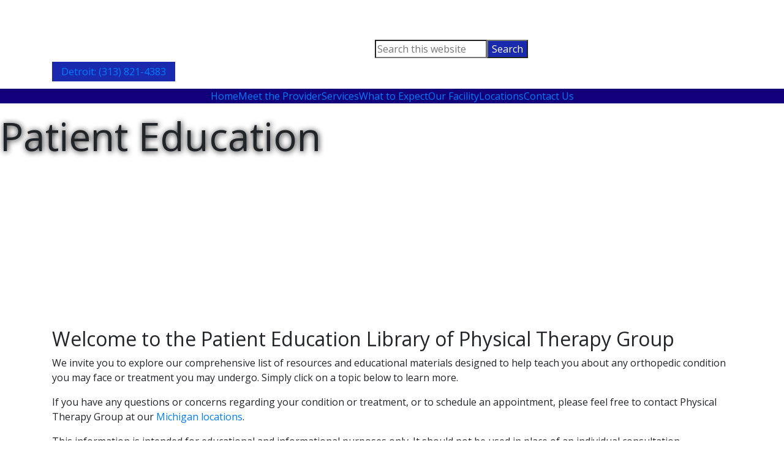

--- FILE ---
content_type: text/html; charset=UTF-8
request_url: https://www.physicaltherapygroup.com/patient-education/
body_size: 78803
content:
<!DOCTYPE html>
<html lang="en-US">
<head ><meta charset="UTF-8" /><script>if(navigator.userAgent.match(/MSIE|Internet Explorer/i)||navigator.userAgent.match(/Trident\/7\..*?rv:11/i)){var href=document.location.href;if(!href.match(/[?&]nowprocket/)){if(href.indexOf("?")==-1){if(href.indexOf("#")==-1){document.location.href=href+"?nowprocket=1"}else{document.location.href=href.replace("#","?nowprocket=1#")}}else{if(href.indexOf("#")==-1){document.location.href=href+"&nowprocket=1"}else{document.location.href=href.replace("#","&nowprocket=1#")}}}}</script><script>class RocketLazyLoadScripts{constructor(){this.triggerEvents=["keydown","mousedown","mousemove","touchmove","touchstart","touchend","wheel"],this.userEventHandler=this._triggerListener.bind(this),this.touchStartHandler=this._onTouchStart.bind(this),this.touchMoveHandler=this._onTouchMove.bind(this),this.touchEndHandler=this._onTouchEnd.bind(this),this.clickHandler=this._onClick.bind(this),this.interceptedClicks=[],window.addEventListener("pageshow",(e=>{this.persisted=e.persisted})),window.addEventListener("DOMContentLoaded",(()=>{this._preconnect3rdParties()})),this.delayedScripts={normal:[],async:[],defer:[]},this.allJQueries=[]}_addUserInteractionListener(e){document.hidden?e._triggerListener():(this.triggerEvents.forEach((t=>window.addEventListener(t,e.userEventHandler,{passive:!0}))),window.addEventListener("touchstart",e.touchStartHandler,{passive:!0}),window.addEventListener("mousedown",e.touchStartHandler),document.addEventListener("visibilitychange",e.userEventHandler))}_removeUserInteractionListener(){this.triggerEvents.forEach((e=>window.removeEventListener(e,this.userEventHandler,{passive:!0}))),document.removeEventListener("visibilitychange",this.userEventHandler)}_onTouchStart(e){"HTML"!==e.target.tagName&&(window.addEventListener("touchend",this.touchEndHandler),window.addEventListener("mouseup",this.touchEndHandler),window.addEventListener("touchmove",this.touchMoveHandler,{passive:!0}),window.addEventListener("mousemove",this.touchMoveHandler),e.target.addEventListener("click",this.clickHandler),this._renameDOMAttribute(e.target,"onclick","rocket-onclick"))}_onTouchMove(e){window.removeEventListener("touchend",this.touchEndHandler),window.removeEventListener("mouseup",this.touchEndHandler),window.removeEventListener("touchmove",this.touchMoveHandler,{passive:!0}),window.removeEventListener("mousemove",this.touchMoveHandler),e.target.removeEventListener("click",this.clickHandler),this._renameDOMAttribute(e.target,"rocket-onclick","onclick")}_onTouchEnd(e){window.removeEventListener("touchend",this.touchEndHandler),window.removeEventListener("mouseup",this.touchEndHandler),window.removeEventListener("touchmove",this.touchMoveHandler,{passive:!0}),window.removeEventListener("mousemove",this.touchMoveHandler)}_onClick(e){e.target.removeEventListener("click",this.clickHandler),this._renameDOMAttribute(e.target,"rocket-onclick","onclick"),this.interceptedClicks.push(e),e.preventDefault(),e.stopPropagation(),e.stopImmediatePropagation()}_replayClicks(){window.removeEventListener("touchstart",this.touchStartHandler,{passive:!0}),window.removeEventListener("mousedown",this.touchStartHandler),this.interceptedClicks.forEach((e=>{e.target.dispatchEvent(new MouseEvent("click",{view:e.view,bubbles:!0,cancelable:!0}))}))}_renameDOMAttribute(e,t,n){e.hasAttribute&&e.hasAttribute(t)&&(event.target.setAttribute(n,event.target.getAttribute(t)),event.target.removeAttribute(t))}_triggerListener(){this._removeUserInteractionListener(this),"loading"===document.readyState?document.addEventListener("DOMContentLoaded",this._loadEverythingNow.bind(this)):this._loadEverythingNow()}_preconnect3rdParties(){let e=[];document.querySelectorAll("script[type=rocketlazyloadscript]").forEach((t=>{if(t.hasAttribute("src")){const n=new URL(t.src).origin;n!==location.origin&&e.push({src:n,crossOrigin:t.crossOrigin||"module"===t.getAttribute("data-rocket-type")})}})),e=[...new Map(e.map((e=>[JSON.stringify(e),e]))).values()],this._batchInjectResourceHints(e,"preconnect")}async _loadEverythingNow(){this.lastBreath=Date.now(),this._delayEventListeners(),this._delayJQueryReady(this),this._handleDocumentWrite(),this._registerAllDelayedScripts(),this._preloadAllScripts(),await this._loadScriptsFromList(this.delayedScripts.normal),await this._loadScriptsFromList(this.delayedScripts.defer),await this._loadScriptsFromList(this.delayedScripts.async);try{await this._triggerDOMContentLoaded(),await this._triggerWindowLoad()}catch(e){}window.dispatchEvent(new Event("rocket-allScriptsLoaded")),this._replayClicks()}_registerAllDelayedScripts(){document.querySelectorAll("script[type=rocketlazyloadscript]").forEach((e=>{e.hasAttribute("src")?e.hasAttribute("async")&&!1!==e.async?this.delayedScripts.async.push(e):e.hasAttribute("defer")&&!1!==e.defer||"module"===e.getAttribute("data-rocket-type")?this.delayedScripts.defer.push(e):this.delayedScripts.normal.push(e):this.delayedScripts.normal.push(e)}))}async _transformScript(e){return await this._littleBreath(),new Promise((t=>{const n=document.createElement("script");[...e.attributes].forEach((e=>{let t=e.nodeName;"type"!==t&&("data-rocket-type"===t&&(t="type"),n.setAttribute(t,e.nodeValue))})),e.hasAttribute("src")?(n.addEventListener("load",t),n.addEventListener("error",t)):(n.text=e.text,t());try{e.parentNode.replaceChild(n,e)}catch(e){t()}}))}async _loadScriptsFromList(e){const t=e.shift();return t?(await this._transformScript(t),this._loadScriptsFromList(e)):Promise.resolve()}_preloadAllScripts(){this._batchInjectResourceHints([...this.delayedScripts.normal,...this.delayedScripts.defer,...this.delayedScripts.async],"preload")}_batchInjectResourceHints(e,t){var n=document.createDocumentFragment();e.forEach((e=>{if(e.src){const i=document.createElement("link");i.href=e.src,i.rel=t,"preconnect"!==t&&(i.as="script"),e.getAttribute&&"module"===e.getAttribute("data-rocket-type")&&(i.crossOrigin=!0),e.crossOrigin&&(i.crossOrigin=e.crossOrigin),n.appendChild(i)}})),document.head.appendChild(n)}_delayEventListeners(){let e={};function t(t,n){!function(t){function n(n){return e[t].eventsToRewrite.indexOf(n)>=0?"rocket-"+n:n}e[t]||(e[t]={originalFunctions:{add:t.addEventListener,remove:t.removeEventListener},eventsToRewrite:[]},t.addEventListener=function(){arguments[0]=n(arguments[0]),e[t].originalFunctions.add.apply(t,arguments)},t.removeEventListener=function(){arguments[0]=n(arguments[0]),e[t].originalFunctions.remove.apply(t,arguments)})}(t),e[t].eventsToRewrite.push(n)}function n(e,t){let n=e[t];Object.defineProperty(e,t,{get:()=>n||function(){},set(i){e["rocket"+t]=n=i}})}t(document,"DOMContentLoaded"),t(window,"DOMContentLoaded"),t(window,"load"),t(window,"pageshow"),t(document,"readystatechange"),n(document,"onreadystatechange"),n(window,"onload"),n(window,"onpageshow")}_delayJQueryReady(e){let t=window.jQuery;Object.defineProperty(window,"jQuery",{get:()=>t,set(n){if(n&&n.fn&&!e.allJQueries.includes(n)){n.fn.ready=n.fn.init.prototype.ready=function(t){e.domReadyFired?t.bind(document)(n):document.addEventListener("rocket-DOMContentLoaded",(()=>t.bind(document)(n)))};const t=n.fn.on;n.fn.on=n.fn.init.prototype.on=function(){if(this[0]===window){function e(e){return e.split(" ").map((e=>"load"===e||0===e.indexOf("load.")?"rocket-jquery-load":e)).join(" ")}"string"==typeof arguments[0]||arguments[0]instanceof String?arguments[0]=e(arguments[0]):"object"==typeof arguments[0]&&Object.keys(arguments[0]).forEach((t=>{delete Object.assign(arguments[0],{[e(t)]:arguments[0][t]})[t]}))}return t.apply(this,arguments),this},e.allJQueries.push(n)}t=n}})}async _triggerDOMContentLoaded(){this.domReadyFired=!0,await this._littleBreath(),document.dispatchEvent(new Event("rocket-DOMContentLoaded")),await this._littleBreath(),window.dispatchEvent(new Event("rocket-DOMContentLoaded")),await this._littleBreath(),document.dispatchEvent(new Event("rocket-readystatechange")),await this._littleBreath(),document.rocketonreadystatechange&&document.rocketonreadystatechange()}async _triggerWindowLoad(){await this._littleBreath(),window.dispatchEvent(new Event("rocket-load")),await this._littleBreath(),window.rocketonload&&window.rocketonload(),await this._littleBreath(),this.allJQueries.forEach((e=>e(window).trigger("rocket-jquery-load"))),await this._littleBreath();const e=new Event("rocket-pageshow");e.persisted=this.persisted,window.dispatchEvent(e),await this._littleBreath(),window.rocketonpageshow&&window.rocketonpageshow({persisted:this.persisted})}_handleDocumentWrite(){const e=new Map;document.write=document.writeln=function(t){const n=document.currentScript,i=document.createRange(),r=n.parentElement;let o=e.get(n);void 0===o&&(o=n.nextSibling,e.set(n,o));const s=document.createDocumentFragment();i.setStart(s,0),s.appendChild(i.createContextualFragment(t)),r.insertBefore(s,o)}}async _littleBreath(){Date.now()-this.lastBreath>45&&(await this._requestAnimFrame(),this.lastBreath=Date.now())}async _requestAnimFrame(){return document.hidden?new Promise((e=>setTimeout(e))):new Promise((e=>requestAnimationFrame(e)))}static run(){const e=new RocketLazyLoadScripts;e._addUserInteractionListener(e)}}RocketLazyLoadScripts.run();</script>

<meta name="viewport" content="width=device-width, initial-scale=1" />
<script data-cfasync="false" data-no-defer="1" data-no-minify="1" data-no-optimize="1">var ewww_webp_supported=!1;function check_webp_feature(A,e){var w;e=void 0!==e?e:function(){},ewww_webp_supported?e(ewww_webp_supported):((w=new Image).onload=function(){ewww_webp_supported=0<w.width&&0<w.height,e&&e(ewww_webp_supported)},w.onerror=function(){e&&e(!1)},w.src="data:image/webp;base64,"+{alpha:"UklGRkoAAABXRUJQVlA4WAoAAAAQAAAAAAAAAAAAQUxQSAwAAAARBxAR/Q9ERP8DAABWUDggGAAAABQBAJ0BKgEAAQAAAP4AAA3AAP7mtQAAAA=="}[A])}check_webp_feature("alpha");</script><script data-cfasync="false" data-no-defer="1" data-no-minify="1" data-no-optimize="1">var Arrive=function(c,w){"use strict";if(c.MutationObserver&&"undefined"!=typeof HTMLElement){var r,a=0,u=(r=HTMLElement.prototype.matches||HTMLElement.prototype.webkitMatchesSelector||HTMLElement.prototype.mozMatchesSelector||HTMLElement.prototype.msMatchesSelector,{matchesSelector:function(e,t){return e instanceof HTMLElement&&r.call(e,t)},addMethod:function(e,t,r){var a=e[t];e[t]=function(){return r.length==arguments.length?r.apply(this,arguments):"function"==typeof a?a.apply(this,arguments):void 0}},callCallbacks:function(e,t){t&&t.options.onceOnly&&1==t.firedElems.length&&(e=[e[0]]);for(var r,a=0;r=e[a];a++)r&&r.callback&&r.callback.call(r.elem,r.elem);t&&t.options.onceOnly&&1==t.firedElems.length&&t.me.unbindEventWithSelectorAndCallback.call(t.target,t.selector,t.callback)},checkChildNodesRecursively:function(e,t,r,a){for(var i,n=0;i=e[n];n++)r(i,t,a)&&a.push({callback:t.callback,elem:i}),0<i.childNodes.length&&u.checkChildNodesRecursively(i.childNodes,t,r,a)},mergeArrays:function(e,t){var r,a={};for(r in e)e.hasOwnProperty(r)&&(a[r]=e[r]);for(r in t)t.hasOwnProperty(r)&&(a[r]=t[r]);return a},toElementsArray:function(e){return e=void 0!==e&&("number"!=typeof e.length||e===c)?[e]:e}}),e=(l.prototype.addEvent=function(e,t,r,a){a={target:e,selector:t,options:r,callback:a,firedElems:[]};return this._beforeAdding&&this._beforeAdding(a),this._eventsBucket.push(a),a},l.prototype.removeEvent=function(e){for(var t,r=this._eventsBucket.length-1;t=this._eventsBucket[r];r--)e(t)&&(this._beforeRemoving&&this._beforeRemoving(t),(t=this._eventsBucket.splice(r,1))&&t.length&&(t[0].callback=null))},l.prototype.beforeAdding=function(e){this._beforeAdding=e},l.prototype.beforeRemoving=function(e){this._beforeRemoving=e},l),t=function(i,n){var o=new e,l=this,s={fireOnAttributesModification:!1};return o.beforeAdding(function(t){var e=t.target;e!==c.document&&e!==c||(e=document.getElementsByTagName("html")[0]);var r=new MutationObserver(function(e){n.call(this,e,t)}),a=i(t.options);r.observe(e,a),t.observer=r,t.me=l}),o.beforeRemoving(function(e){e.observer.disconnect()}),this.bindEvent=function(e,t,r){t=u.mergeArrays(s,t);for(var a=u.toElementsArray(this),i=0;i<a.length;i++)o.addEvent(a[i],e,t,r)},this.unbindEvent=function(){var r=u.toElementsArray(this);o.removeEvent(function(e){for(var t=0;t<r.length;t++)if(this===w||e.target===r[t])return!0;return!1})},this.unbindEventWithSelectorOrCallback=function(r){var a=u.toElementsArray(this),i=r,e="function"==typeof r?function(e){for(var t=0;t<a.length;t++)if((this===w||e.target===a[t])&&e.callback===i)return!0;return!1}:function(e){for(var t=0;t<a.length;t++)if((this===w||e.target===a[t])&&e.selector===r)return!0;return!1};o.removeEvent(e)},this.unbindEventWithSelectorAndCallback=function(r,a){var i=u.toElementsArray(this);o.removeEvent(function(e){for(var t=0;t<i.length;t++)if((this===w||e.target===i[t])&&e.selector===r&&e.callback===a)return!0;return!1})},this},i=new function(){var s={fireOnAttributesModification:!1,onceOnly:!1,existing:!1};function n(e,t,r){return!(!u.matchesSelector(e,t.selector)||(e._id===w&&(e._id=a++),-1!=t.firedElems.indexOf(e._id)))&&(t.firedElems.push(e._id),!0)}var c=(i=new t(function(e){var t={attributes:!1,childList:!0,subtree:!0};return e.fireOnAttributesModification&&(t.attributes=!0),t},function(e,i){e.forEach(function(e){var t=e.addedNodes,r=e.target,a=[];null!==t&&0<t.length?u.checkChildNodesRecursively(t,i,n,a):"attributes"===e.type&&n(r,i)&&a.push({callback:i.callback,elem:r}),u.callCallbacks(a,i)})})).bindEvent;return i.bindEvent=function(e,t,r){t=void 0===r?(r=t,s):u.mergeArrays(s,t);var a=u.toElementsArray(this);if(t.existing){for(var i=[],n=0;n<a.length;n++)for(var o=a[n].querySelectorAll(e),l=0;l<o.length;l++)i.push({callback:r,elem:o[l]});if(t.onceOnly&&i.length)return r.call(i[0].elem,i[0].elem);setTimeout(u.callCallbacks,1,i)}c.call(this,e,t,r)},i},o=new function(){var a={};function i(e,t){return u.matchesSelector(e,t.selector)}var n=(o=new t(function(){return{childList:!0,subtree:!0}},function(e,r){e.forEach(function(e){var t=e.removedNodes,e=[];null!==t&&0<t.length&&u.checkChildNodesRecursively(t,r,i,e),u.callCallbacks(e,r)})})).bindEvent;return o.bindEvent=function(e,t,r){t=void 0===r?(r=t,a):u.mergeArrays(a,t),n.call(this,e,t,r)},o};d(HTMLElement.prototype),d(NodeList.prototype),d(HTMLCollection.prototype),d(HTMLDocument.prototype),d(Window.prototype);var n={};return s(i,n,"unbindAllArrive"),s(o,n,"unbindAllLeave"),n}function l(){this._eventsBucket=[],this._beforeAdding=null,this._beforeRemoving=null}function s(e,t,r){u.addMethod(t,r,e.unbindEvent),u.addMethod(t,r,e.unbindEventWithSelectorOrCallback),u.addMethod(t,r,e.unbindEventWithSelectorAndCallback)}function d(e){e.arrive=i.bindEvent,s(i,e,"unbindArrive"),e.leave=o.bindEvent,s(o,e,"unbindLeave")}}(window,void 0),ewww_webp_supported=!1;function check_webp_feature(e,t){var r;ewww_webp_supported?t(ewww_webp_supported):((r=new Image).onload=function(){ewww_webp_supported=0<r.width&&0<r.height,t(ewww_webp_supported)},r.onerror=function(){t(!1)},r.src="data:image/webp;base64,"+{alpha:"UklGRkoAAABXRUJQVlA4WAoAAAAQAAAAAAAAAAAAQUxQSAwAAAARBxAR/Q9ERP8DAABWUDggGAAAABQBAJ0BKgEAAQAAAP4AAA3AAP7mtQAAAA==",animation:"UklGRlIAAABXRUJQVlA4WAoAAAASAAAAAAAAAAAAQU5JTQYAAAD/////AABBTk1GJgAAAAAAAAAAAAAAAAAAAGQAAABWUDhMDQAAAC8AAAAQBxAREYiI/gcA"}[e])}function ewwwLoadImages(e){if(e){for(var t=document.querySelectorAll(".batch-image img, .image-wrapper a, .ngg-pro-masonry-item a, .ngg-galleria-offscreen-seo-wrapper a"),r=0,a=t.length;r<a;r++)ewwwAttr(t[r],"data-src",t[r].getAttribute("data-webp")),ewwwAttr(t[r],"data-thumbnail",t[r].getAttribute("data-webp-thumbnail"));for(var i=document.querySelectorAll("div.woocommerce-product-gallery__image"),r=0,a=i.length;r<a;r++)ewwwAttr(i[r],"data-thumb",i[r].getAttribute("data-webp-thumb"))}for(var n=document.querySelectorAll("video"),r=0,a=n.length;r<a;r++)ewwwAttr(n[r],"poster",e?n[r].getAttribute("data-poster-webp"):n[r].getAttribute("data-poster-image"));for(var o,l=document.querySelectorAll("img.ewww_webp_lazy_load"),r=0,a=l.length;r<a;r++)e&&(ewwwAttr(l[r],"data-lazy-srcset",l[r].getAttribute("data-lazy-srcset-webp")),ewwwAttr(l[r],"data-srcset",l[r].getAttribute("data-srcset-webp")),ewwwAttr(l[r],"data-lazy-src",l[r].getAttribute("data-lazy-src-webp")),ewwwAttr(l[r],"data-src",l[r].getAttribute("data-src-webp")),ewwwAttr(l[r],"data-orig-file",l[r].getAttribute("data-webp-orig-file")),ewwwAttr(l[r],"data-medium-file",l[r].getAttribute("data-webp-medium-file")),ewwwAttr(l[r],"data-large-file",l[r].getAttribute("data-webp-large-file")),null!=(o=l[r].getAttribute("srcset"))&&!1!==o&&o.includes("R0lGOD")&&ewwwAttr(l[r],"src",l[r].getAttribute("data-lazy-src-webp"))),l[r].className=l[r].className.replace(/\bewww_webp_lazy_load\b/,"");for(var s=document.querySelectorAll(".ewww_webp"),r=0,a=s.length;r<a;r++)e?(ewwwAttr(s[r],"srcset",s[r].getAttribute("data-srcset-webp")),ewwwAttr(s[r],"src",s[r].getAttribute("data-src-webp")),ewwwAttr(s[r],"data-orig-file",s[r].getAttribute("data-webp-orig-file")),ewwwAttr(s[r],"data-medium-file",s[r].getAttribute("data-webp-medium-file")),ewwwAttr(s[r],"data-large-file",s[r].getAttribute("data-webp-large-file")),ewwwAttr(s[r],"data-large_image",s[r].getAttribute("data-webp-large_image")),ewwwAttr(s[r],"data-src",s[r].getAttribute("data-webp-src"))):(ewwwAttr(s[r],"srcset",s[r].getAttribute("data-srcset-img")),ewwwAttr(s[r],"src",s[r].getAttribute("data-src-img"))),s[r].className=s[r].className.replace(/\bewww_webp\b/,"ewww_webp_loaded");window.jQuery&&jQuery.fn.isotope&&jQuery.fn.imagesLoaded&&(jQuery(".fusion-posts-container-infinite").imagesLoaded(function(){jQuery(".fusion-posts-container-infinite").hasClass("isotope")&&jQuery(".fusion-posts-container-infinite").isotope()}),jQuery(".fusion-portfolio:not(.fusion-recent-works) .fusion-portfolio-wrapper").imagesLoaded(function(){jQuery(".fusion-portfolio:not(.fusion-recent-works) .fusion-portfolio-wrapper").isotope()}))}function ewwwWebPInit(e){ewwwLoadImages(e),ewwwNggLoadGalleries(e),document.arrive(".ewww_webp",function(){ewwwLoadImages(e)}),document.arrive(".ewww_webp_lazy_load",function(){ewwwLoadImages(e)}),document.arrive("videos",function(){ewwwLoadImages(e)}),"loading"==document.readyState?document.addEventListener("DOMContentLoaded",ewwwJSONParserInit):("undefined"!=typeof galleries&&ewwwNggParseGalleries(e),ewwwWooParseVariations(e))}function ewwwAttr(e,t,r){null!=r&&!1!==r&&e.setAttribute(t,r)}function ewwwJSONParserInit(){"undefined"!=typeof galleries&&check_webp_feature("alpha",ewwwNggParseGalleries),check_webp_feature("alpha",ewwwWooParseVariations)}function ewwwWooParseVariations(e){if(e)for(var t=document.querySelectorAll("form.variations_form"),r=0,a=t.length;r<a;r++){var i=t[r].getAttribute("data-product_variations"),n=!1;try{for(var o in i=JSON.parse(i))void 0!==i[o]&&void 0!==i[o].image&&(void 0!==i[o].image.src_webp&&(i[o].image.src=i[o].image.src_webp,n=!0),void 0!==i[o].image.srcset_webp&&(i[o].image.srcset=i[o].image.srcset_webp,n=!0),void 0!==i[o].image.full_src_webp&&(i[o].image.full_src=i[o].image.full_src_webp,n=!0),void 0!==i[o].image.gallery_thumbnail_src_webp&&(i[o].image.gallery_thumbnail_src=i[o].image.gallery_thumbnail_src_webp,n=!0),void 0!==i[o].image.thumb_src_webp&&(i[o].image.thumb_src=i[o].image.thumb_src_webp,n=!0));n&&ewwwAttr(t[r],"data-product_variations",JSON.stringify(i))}catch(e){}}}function ewwwNggParseGalleries(e){if(e)for(var t in galleries){var r=galleries[t];galleries[t].images_list=ewwwNggParseImageList(r.images_list)}}function ewwwNggLoadGalleries(e){e&&document.addEventListener("ngg.galleria.themeadded",function(e,t){window.ngg_galleria._create_backup=window.ngg_galleria.create,window.ngg_galleria.create=function(e,t){var r=$(e).data("id");return galleries["gallery_"+r].images_list=ewwwNggParseImageList(galleries["gallery_"+r].images_list),window.ngg_galleria._create_backup(e,t)}})}function ewwwNggParseImageList(e){for(var t in e){var r=e[t];if(void 0!==r["image-webp"]&&(e[t].image=r["image-webp"],delete e[t]["image-webp"]),void 0!==r["thumb-webp"]&&(e[t].thumb=r["thumb-webp"],delete e[t]["thumb-webp"]),void 0!==r.full_image_webp&&(e[t].full_image=r.full_image_webp,delete e[t].full_image_webp),void 0!==r.srcsets)for(var a in r.srcsets)nggSrcset=r.srcsets[a],void 0!==r.srcsets[a+"-webp"]&&(e[t].srcsets[a]=r.srcsets[a+"-webp"],delete e[t].srcsets[a+"-webp"]);if(void 0!==r.full_srcsets)for(var i in r.full_srcsets)nggFSrcset=r.full_srcsets[i],void 0!==r.full_srcsets[i+"-webp"]&&(e[t].full_srcsets[i]=r.full_srcsets[i+"-webp"],delete e[t].full_srcsets[i+"-webp"])}return e}check_webp_feature("alpha",ewwwWebPInit);</script><meta name='robots' content='noindex, nofollow' />
	<style>img:is([sizes="auto" i], [sizes^="auto," i]) { contain-intrinsic-size: 3000px 1500px }</style>
	
	<!-- This site is optimized with the Yoast SEO plugin v23.3 - https://yoast.com/wordpress/plugins/seo/ -->
	<title>Patient Education Library | Physical Therapy Group</title><link rel="preload" as="style" href="https://fonts.googleapis.com/css?family=Open%20Sans%3A300%2C400%2C600%7COswald%3A400%2C500%2C700%7CRaleway%3A400%2C500%2C600&#038;display=swap" /><link rel="stylesheet" href="https://fonts.googleapis.com/css?family=Open%20Sans%3A300%2C400%2C600%7COswald%3A400%2C500%2C700%7CRaleway%3A400%2C500%2C600&#038;display=swap" media="print" onload="this.media='all'" /><noscript><link rel="stylesheet" href="https://fonts.googleapis.com/css?family=Open%20Sans%3A300%2C400%2C600%7COswald%3A400%2C500%2C700%7CRaleway%3A400%2C500%2C600&#038;display=swap" /></noscript><style id="rocket-critical-css">.fa{-moz-osx-font-smoothing:grayscale;-webkit-font-smoothing:antialiased;display:inline-block;font-style:normal;font-variant:normal;text-rendering:auto;line-height:1}.fa-2x{font-size:2em}.fa-chevron-circle-up:before{content:"\f139"}@font-face{font-family:FontAwesome;font-style:normal;font-weight:400;font-display:"swap";src:url(https://ih-ptg.wp04.ihealthspot.com/wp-content/plugins/ihs-genesis-extend/fonts/fa-regular-400.eot);src:url(https://ih-ptg.wp04.ihealthspot.com/wp-content/plugins/ihs-genesis-extend/fonts/fa-regular-400.eot?#iefix) format("embedded-opentype"),url(https://ih-ptg.wp04.ihealthspot.com/wp-content/plugins/ihs-genesis-extend/fonts/fa-regular-400.woff2) format("woff2"),url(https://ih-ptg.wp04.ihealthspot.com/wp-content/plugins/ihs-genesis-extend/fonts/fa-regular-400.woff) format("woff"),url(https://ih-ptg.wp04.ihealthspot.com/wp-content/plugins/ihs-genesis-extend/fonts/fa-regular-400.ttf) format("truetype"),url(https://ih-ptg.wp04.ihealthspot.com/wp-content/plugins/ihs-genesis-extend/fonts/fa-regular-400.svg#fontawesome) format("svg")}@font-face{font-family:FontAwesome;font-style:normal;font-weight:900;font-display:"swap";src:url(https://ih-ptg.wp04.ihealthspot.com/wp-content/plugins/ihs-genesis-extend/fonts/fa-solid-900.eot);src:url(https://ih-ptg.wp04.ihealthspot.com/wp-content/plugins/ihs-genesis-extend/fonts/fa-solid-900.eot?#iefix) format("embedded-opentype"),url(https://ih-ptg.wp04.ihealthspot.com/wp-content/plugins/ihs-genesis-extend/fonts/fa-solid-900.woff2) format("woff2"),url(https://ih-ptg.wp04.ihealthspot.com/wp-content/plugins/ihs-genesis-extend/fonts/fa-solid-900.woff) format("woff"),url(https://ih-ptg.wp04.ihealthspot.com/wp-content/plugins/ihs-genesis-extend/fonts/fa-solid-900.ttf) format("truetype"),url(https://ih-ptg.wp04.ihealthspot.com/wp-content/plugins/ihs-genesis-extend/fonts/fa-solid-900.svg#fontawesome) format("svg")}.fa{font-family:FontAwesome;font-display:"swap"}.fa{font-weight:900}@font-face{font-family:FontAwesome;font-style:normal;font-weight:400;font-display:"swap";src:url(https://ih-ptg.wp04.ihealthspot.com/wp-content/plugins/ihs-genesis-extend/fonts/fa-brands-400.eot);src:url(https://ih-ptg.wp04.ihealthspot.com/wp-content/plugins/ihs-genesis-extend/fonts/fa-brands-400.eot?#iefix) format("embedded-opentype"),url(https://ih-ptg.wp04.ihealthspot.com/wp-content/plugins/ihs-genesis-extend/fonts/fa-brands-400.woff2) format("woff2"),url(https://ih-ptg.wp04.ihealthspot.com/wp-content/plugins/ihs-genesis-extend/fonts/fa-brands-400.woff) format("woff"),url(https://ih-ptg.wp04.ihealthspot.com/wp-content/plugins/ihs-genesis-extend/fonts/fa-brands-400.ttf) format("truetype"),url(https://ih-ptg.wp04.ihealthspot.com/wp-content/plugins/ihs-genesis-extend/fonts/fa-brands-400.svg#fontawesome) format("svg")}.panel-grid.panel-no-style{display:flex;-ms-flex-wrap:wrap;flex-wrap:nowrap;-ms-justify-content:space-between;justify-content:space-between}.panel-grid-cell{-ms-box-sizing:border-box;box-sizing:border-box}.panel-grid-cell .so-panel{zoom:1}.panel-grid-cell .so-panel:before{content:"";display:block}.panel-grid-cell .so-panel:after{content:"";display:table;clear:both}.panel-grid-cell .panel-last-child{margin-bottom:0}body.siteorigin-panels-before-js{overflow-x:hidden}p{color:#424242}a{outline:none!important}h1{font-size:49px;font-weight:800;color:white;text-shadow:1px 1px 20px rgba(0,0,0,0.3);margin:20px 0 10px}h2{font-size:32px;font-weight:400}.btn-symphony{color:white;border-radius:5px;line-height:42px;font-size:12px;display:inline-block;width:160px;text-align:center}.btn-symphony-blue{background-color:#425CA1}.site-header .panel-grid,.site-header .panel-grid-cell{margin-bottom:0!important}.site-header .header-section-1{padding:10px 0 5px}.site-header .header-section-1 .panel-grid{align-items:center!important}.site-header .header-section-1 img{height:80px!important;margin:0 0 5px}.site-header .header-section-1 .widget_sow-editor{text-align:right}.site-header .header-section-1 .widget_sow-editor p{margin:0}.site-header .header-section-1 .widget_sow-editor .btn-symphony{margin-bottom:5px}.site-header .header-section-2{background-color:#425CA1}.site-header .header-section-2 .widget_nav_menu{background-color:#425CA1;z-index:9999}.site-header .header-section-2 ul.menu{margin:0}.site-header .header-section-2 ul.menu li.menu-item{position:relative}.site-header .header-section-2 ul.menu li.menu-item a{height:60px;display:inline-block;line-height:60px;padding:0 10px;color:white;border-bottom:2px solid #425CA1}.site-header .header-section-2 .label.responsive-menu{padding:14px 0}.site-header .header-section-2 .label.responsive-menu span{background-color:white}@media (max-width:1024px){.site-header{margin-top:60px}.site-header .header-section-2{z-index:999999;background-color:#425CA1;position:fixed;top:0;width:100%;height:60px}.site-header .header-section-2 .label.responsive-menu.slide.top-left{top:0}.site-header .header-section-2 ul.menu{width:100%;background-color:#425CA1}.site-header .header-section-2 ul.menu li a{border-bottom:none;display:block}}@media (max-width:991px){.site-header .panel-grid{flex-wrap:wrap}.site-header .panel-grid .panel-grid-cell{width:100%!important}.site-header .panel-grid .panel-grid-cell .sow-image-container{justify-content:center}.site-header .panel-grid .panel-grid-cell img{height:45px!important;margin:0 auto 10px}.site-header .panel-grid .panel-grid-cell .widget_sow-editor{text-align:center}.site-header .panel-grid .panel-grid-cell .widget_sow-editor .btn-symphony{line-height:36px;width:auto;padding:0 10px}}.footer-widgets a,.footer-widgets p{color:white}.footer-widgets .footer-section-1 .panel-grid-cell,.footer-widgets .footer-section-2 .panel-grid-cell{background-color:#425CA1;padding:60px 40px 40px!important}.footer-widgets .footer-section-1 h2,.footer-widgets .footer-section-2 h2{margin:0 0 30px;font-size:32px;font-weight:400}.footer-widgets .footer-section-1 p,.footer-widgets .footer-section-2 p{font-size:20px}.footer-widgets .footer-section-1 a,.footer-widgets .footer-section-2 a{display:inline-block;border:2px solid white;padding:15px 30px;text-decoration:none;margin:30px 0 0;font-weight:300}.sample-page-section-header{height:210px;background-size:cover;background-position:center;display:flex;justify-content:center;align-items:center;margin-bottom:50px}</style><link rel="preload" href="https://wp04-assets.cdn.ihealthspot.com/wp-content/cache/min/322/56e6ae35312405c67bc56d1d598fec3b.css" data-rocket-async="style" as="style" onload="this.onload=null;this.rel='stylesheet'" onerror="this.removeAttribute('data-rocket-async')"  media="all" data-minify="1" />
	<meta name="description" content="Welcome to the Patient Education Library of Physical Therapy Group." />
	<meta property="og:locale" content="en_US" />
	<meta property="og:type" content="article" />
	<meta property="og:title" content="Patient Education Library | Physical Therapy Group" />
	<meta property="og:description" content="Welcome to the Patient Education Library of Physical Therapy Group." />
	<meta property="og:url" content="https://www.physicaltherapygroup.com/patient-education/" />
	<meta property="og:site_name" content="Physical Therapy Group" />
	<meta property="article:modified_time" content="2024-12-23T21:59:50+00:00" />
	<meta name="twitter:card" content="summary_large_image" />
	<meta name="twitter:label1" content="Est. reading time" />
	<meta name="twitter:data1" content="1 minute" />
	<script type="application/ld+json" class="yoast-schema-graph">{"@context":"https://schema.org","@graph":[{"@type":"WebPage","@id":"https://www.physicaltherapygroup.com/patient-education/","url":"https://www.physicaltherapygroup.com/patient-education/","name":"Patient Education Library | Physical Therapy Group","isPartOf":{"@id":"https://www.physicaltherapygroup.com/#website"},"datePublished":"2022-03-22T18:34:20+00:00","dateModified":"2024-12-23T21:59:50+00:00","description":"Welcome to the Patient Education Library of Physical Therapy Group.","inLanguage":"en-US","potentialAction":[{"@type":"ReadAction","target":["https://www.physicaltherapygroup.com/patient-education/"]}]},{"@type":"WebSite","@id":"https://www.physicaltherapygroup.com/#website","url":"https://www.physicaltherapygroup.com/","name":"Physical Therapy Group","description":"Physical Therapy in Detroit and Dearborn, Michigan","potentialAction":[{"@type":"SearchAction","target":{"@type":"EntryPoint","urlTemplate":"https://www.physicaltherapygroup.com/?s={search_term_string}"},"query-input":"required name=search_term_string"}],"inLanguage":"en-US"}]}</script>
	<!-- / Yoast SEO plugin. -->


<link rel='dns-prefetch' href='//wp04-media.cdn.ihealthspot.com' />
<link rel='dns-prefetch' href='//wp04-assets.cdn.ihealthspot.com' />
<link rel='dns-prefetch' href='//fonts.googleapis.com' />
<link rel='dns-prefetch' href='//fonts.gstatic.com' />
<link href='https://fonts.gstatic.com' crossorigin rel='preconnect' />
<link href='//wp04-media.cdn.ihealthspot.com' rel='preconnect' />
<link href='//wp04-assets.cdn.ihealthspot.com' rel='preconnect' />
<link rel='preconnect' href='https://fonts.googleapis.com' />
<link rel="alternate" type="application/rss+xml" title="Physical Therapy Group &raquo; Feed" href="https://www.physicaltherapygroup.com/feed/" />

<script type="rocketlazyloadscript" data-rocket-type="text/javascript">
    WebFontConfig = {"custom":{"families":["Font Awesome 5 Free","Font Awesome 5 Brands"],"urls":["https://www.physicaltherapygroup.com/wp-content/plugins/ihs-genesis-extend/css/fontawesome.css"]}};
    (function(d) {
        var wf = d.createElement('script'), s = d.scripts[0];
        wf.src = 'https://ajax.googleapis.com/ajax/libs/webfont/1.6.26/webfont.js';
        s.parentNode.insertBefore(wf, s);
    })(document);
</script><style type="text/css" id="dz-responsive-menu-media-querys">.responsive-menu.check{display:none}.responsive-menu.label{margin:auto;width:35px;display:block}.responsive-menu span{background-color:#000;border-radius:3px;content:"";display:block;height:4px;margin:5px;-webkit-transition:all .2s ease-in-out;transition:all .2s ease-in-out}.responsive-menu:checked+label span:first-child{-webkit-transform:translateY(9px) rotate(135deg);transform:translateY(9px) rotate(135deg)}.responsive-menu:checked+label span:nth-child(2){-webkit-transform:translateY(0) rotate(225deg);transform:translateY(0) rotate(225deg)}.responsive-menu:checked+label span:nth-child(3){-webkit-transform:translateY(-9px) rotate(-135deg);transform:translateY(-9px) rotate(-135deg)}.responsive-menu+.menu,.responsive-menu+div .menu{list-style:none;padding:0;-webkit-transition:all .9s ease-in-out;transition:all .9s ease-in-out}@media (max-width:1025px){.responsive-menu+.menu,.responsive-menu+div .menu{max-height:0;overflow:hidden}}.responsive-menu:checked~.menu,.responsive-menu:checked~div .menu{max-height:120vh}.responsive-sub-menu.check{display:none}.responsive-sub-menu.label span{border-bottom:5px solid transparent;border-right:5px solid #000;border-top:5px solid transparent;cursor:pointer;display:inline-block;height:0;margin-left:.2em;-webkit-transition:all .2s ease-in-out;transition:all .2s ease-in-out;width:0}.responsive-sub-menu:checked+label span{-webkit-transform:rotate(-90deg);transform:rotate(-90deg)}.responsive-sub-menu~.sub-menu{list-style:none}@media (max-width:1025px){.responsive-sub-menu~.sub-menu{max-height:0;overflow:hidden;-webkit-transition:all .5s ease-in-out;transition:all .5s ease-in-out}}.responsive-sub-menu:checked~.sub-menu{max-height:100vh}@media (min-width:1025px){.responsive-menu.label{display:none}.responsive-menu+.menu,.responsive-menu+div .menu{height:auto;display:-webkit-box;display:flex;-webkit-box-pack:center;justify-content:center}.responsive-menu+.menu .menu-item,.responsive-menu+div .menu .menu-item{position:relative}.responsive-menu+.menu .menu-item>.sub-menu,.responsive-menu+div .menu .menu-item>.sub-menu{box-shadow:5px 10px 10px rgba(0,0,0,.2);left:calc(100% - 1em);padding:0;position:absolute;top:.2em;-webkit-transform:scaleY(0);transform:scaleY(0);-webkit-transform-origin:top;transform-origin:top;-webkit-transition:all .1s ease-in-out;transition:all .1s ease-in-out}.responsive-menu+.menu .menu-item:hover>.sub-menu,.responsive-menu+div .menu .menu-item:hover>.sub-menu{-webkit-transform:scale(1);transform:scale(1)}.responsive-menu+.menu .menu-item:hover>.responsive-sub-menu span,.responsive-menu+div .menu .menu-item:hover>.responsive-sub-menu span{-webkit-transform:rotate(-90deg);transform:rotate(-90deg)}.responsive-menu+.menu>.menu-item>.sub-menu,.responsive-menu+div .menu>.menu-item>.sub-menu{top:100%;left:0;width:200px}}.responsive-menu.slide{position:absolute;top:1em;z-index:10}.responsive-menu.slide.top-left{left:1em}.responsive-menu.slide.top-right{right:1em}@media (max-width:1025px){.responsive-menu.slide+.menu,.responsive-menu.slide+div .menu{background-color:hsla(0,0%,100%,.8);box-shadow:-10px 0 10px rgba(0,0,0,.05);height:100vh;padding-top:calc(1em + 35px);position:absolute;top:0;z-index:5}.responsive-menu.slide.top-right+.menu,.responsive-menu.slide.top-right+div .menu{right:-100%}.responsive-menu.slide.top-left+.menu,.responsive-menu.slide.top-left+div .menu{left:-100%}.responsive-menu.slide:checked.top-right~.menu,.responsive-menu.slide:checked.top-right~div .menu{right:0}.responsive-menu.slide:checked.top-left~.menu,.responsive-menu.slide:checked.top-left~div .menu{left:0}}</style><style type="text/css" id="dz-genesis">a.aligncenter img{display:block;margin:0 auto}a.alignnone{display:inline-block}.alignleft{float:left;text-align:left}.alignright{float:right;text-align:right}a.alignleft,a.alignnone,a.alignright{max-width:100%}.aligncenter,img.centered{display:block;margin:0 auto 24px}.alignnone,img.alignnone{margin-bottom:12px}.wp-caption.alignleft,a.alignleft,img.alignleft{margin:0 24px 24px 0}.wp-caption.alignright,a.alignright,img.alignright{margin:0 0 24px 24px}.wp-caption-text{font-size:14px;font-size:1.4rem;font-weight:700;text-align:center}.entry-content p.wp-caption-text{margin-bottom:0}.entry-content .wp-audio-shortcode,.entry-content .wp-playlist,.entry-content .wp-video{margin:0 0 28px}.wp-caption,embed,iframe,img,object,video{max-width:100%}img{height:auto}.featured-content img,.gallery img{width:auto}.gallery{overflow:hidden}.gallery-item{float:left;margin:0 0 28px;text-align:center}.gallery-columns-2 .gallery-item{width:50%}.gallery-columns-3 .gallery-item{width:33%}.gallery-columns-4 .gallery-item{width:25%}.gallery-columns-5 .gallery-item{width:20%}.gallery-columns-6 .gallery-item{width:16.6666%}.gallery-columns-7 .gallery-item{width:14.2857%}.gallery-columns-8 .gallery-item{width:12.5%}.gallery-columns-9 .gallery-item{width:11.1111%}.gallery img{border:1px solid #ddd;height:auto;padding:4px}.gallery img:focus,.gallery img:hover{border:1px solid #999}.menu .menu-item:focus{position:static}.menu .menu-item.sf-hover>ul.sub-menu,.menu .menu-item>a:focus+ul.sub-menu{left:auto;opacity:1}.screen-reader-shortcut,.screen-reader-text,.screen-reader-text span{border:0;clip:rect(0,0,0,0);height:1px;overflow:hidden;position:absolute!important;width:1px;word-wrap:normal!important}.genesis-nav-menu .search input[type=submit]:focus,.screen-reader-shortcut:focus,.screen-reader-text:focus,.widget_search input[type=submit]:focus{background:#fff;box-shadow:0 0 2px 2px rgba(0,0,0,.6);clip:auto!important;color:#333;display:block;font-size:1em;font-weight:700;height:auto;padding:15px 23px 14px;text-decoration:none;width:auto;z-index:100000}.more-link{position:relative}.genesis-skip-link{margin:0}.genesis-skip-link li{height:0;list-style:none;width:0}:focus{color:#333;outline:1px solid #ccc}.site-header>.wrap{display:flex;flex-wrap:wrap}.site-header .header-misc{position:relative;width:100%;min-height:1px}@media (min-width:992px){.site-header .header-misc{flex:0 0 100%;max-width:100%;order:0}}.site-header .title-area{position:relative;width:100%;min-height:1px}@media (min-width:992px){.site-header .title-area{flex:0 0 25%;max-width:25%;order:0}}.site-header .title-area .site-title a{display:block;text-indent:-9999px;min-height:1em;min-width:1em;background-size:contain!important;transition:all 1s ease}.site-header .header-widget-area{position:relative;width:100%;min-height:1px}@media (min-width:992px){.site-header .header-widget-area{flex:0 0 75%;max-width:75%;order:0}}body.content-sidebar .site-inner .content-sidebar-wrap{display:flex;flex-wrap:wrap}body.content-sidebar .site-inner .content-sidebar-wrap>.content{position:relative;width:100%;min-height:1px}@media (min-width:992px){body.content-sidebar .site-inner .content-sidebar-wrap>.content{flex:0 0 75%;max-width:75%;order:0}}body.content-sidebar .site-inner .content-sidebar-wrap>.sidebar{position:relative;width:100%;min-height:1px}@media (min-width:992px){body.content-sidebar .site-inner .content-sidebar-wrap>.sidebar{flex:0 0 25%;max-width:25%;order:0}}body.sidebar-content .site-inner .content-sidebar-wrap{display:flex;flex-wrap:wrap}body.sidebar-content .site-inner .content-sidebar-wrap>.content{position:relative;width:100%;min-height:1px}@media (min-width:992px){body.sidebar-content .site-inner .content-sidebar-wrap>.content{flex:0 0 75%;max-width:75%;order:0}}body.sidebar-content .site-inner .content-sidebar-wrap>.sidebar{position:relative;width:100%;min-height:1px}@media (min-width:992px){body.sidebar-content .site-inner .content-sidebar-wrap>.sidebar{flex:0 0 25%;max-width:25%;order:-1}}body.container-fixed .content-sidebar-wrap{width:100%;padding-right:15px;padding-left:15px;margin-right:auto;margin-left:auto}@media (min-width:576px){body.container-fixed .content-sidebar-wrap{max-width:540px}}@media (min-width:768px){body.container-fixed .content-sidebar-wrap{max-width:720px}}@media (min-width:992px){body.container-fixed .content-sidebar-wrap{max-width:960px}}@media (min-width:1200px){body.container-fixed .content-sidebar-wrap{max-width:1140px}}body.container-fluid .content-sidebar-wrap{width:100%;padding-right:15px;padding-left:15px;margin-right:auto;margin-left:auto}.pagination ul{display:flex;padding-left:0;list-style:none;border-radius:.25rem}.pagination a{position:relative;display:block;padding:.5rem .75rem;margin-left:-1px;line-height:1.25;color:#007bff;background-color:#fff;border:1px solid #dee2e6}.pagination a:hover{z-index:2;color:#0056b3;text-decoration:none;background-color:#e9ecef;border-color:#dee2e6}.pagination a:focus{z-index:2;outline:0;box-shadow:0 0 0 .2rem rgba(0,123,255,.25)}.pagination a:not(:disabled):not(.disabled){cursor:pointer}.pagination li:first-child a{margin-left:0;border-top-left-radius:.25rem;border-bottom-left-radius:.25rem}.pagination li:last-child a{border-top-right-radius:.25rem;border-bottom-right-radius:.25rem}.pagination li.active a{z-index:1;color:#fff;background-color:#007bff;border-color:#007bff}.pagination li.disabled a{color:#6c757d;pointer-events:none;cursor:auto;background-color:#fff;border-color:#dee2e6}</style><style type="text/css" id="dz-bootstrap">/*!
 * Bootstrap v4.5.0 (https://getbootstrap.com/)
 * Copyright 2011-2020 The Bootstrap Authors
 * Copyright 2011-2020 Twitter, Inc.
 * Licensed under MIT (https://github.com/twbs/bootstrap/blob/master/LICENSE)
 */:root{--blue:#007bff;--indigo:#6610f2;--purple:#6f42c1;--pink:#e83e8c;--red:#dc3545;--orange:#fd7e14;--yellow:#ffc107;--green:#28a745;--teal:#20c997;--cyan:#17a2b8;--white:#fff;--gray:#6c757d;--gray-dark:#343a40;--primary:#007bff;--secondary:#6c757d;--success:#28a745;--info:#17a2b8;--warning:#ffc107;--danger:#dc3545;--light:#f8f9fa;--dark:#343a40;--breakpoint-xs:0;--breakpoint-sm:576px;--breakpoint-md:768px;--breakpoint-lg:992px;--breakpoint-xl:1200px;--font-family-sans-serif:-apple-system,BlinkMacSystemFont,"Segoe UI",Roboto,"Helvetica Neue",Arial,"Noto Sans",sans-serif,"Apple Color Emoji","Segoe UI Emoji","Segoe UI Symbol","Noto Color Emoji";--font-family-monospace:SFMono-Regular,Menlo,Monaco,Consolas,"Liberation Mono","Courier New",monospace}*,:after,:before{box-sizing:border-box}html{font-family:sans-serif;line-height:1.15;-webkit-text-size-adjust:100%;-webkit-tap-highlight-color:rgba(0,0,0,0)}article,aside,figcaption,figure,footer,header,hgroup,main,nav,section{display:block}body{margin:0;font-family:-apple-system,BlinkMacSystemFont,Segoe UI,Roboto,Helvetica Neue,Arial,Noto Sans,sans-serif,Apple Color Emoji,Segoe UI Emoji,Segoe UI Symbol,Noto Color Emoji;font-size:1rem;font-weight:400;line-height:1.5;color:#212529;text-align:left;background-color:#fff}[tabindex="-1"]:focus:not(:focus-visible){outline:0!important}hr{box-sizing:content-box;height:0;overflow:visible}h1,h2,h3,h4,h5,h6{margin-top:0;margin-bottom:.5rem}p{margin-top:0;margin-bottom:1rem}abbr[data-original-title],abbr[title]{text-decoration:underline;-webkit-text-decoration:underline dotted;text-decoration:underline dotted;cursor:help;border-bottom:0;text-decoration-skip-ink:none}address{font-style:normal;line-height:inherit}address,dl,ol,ul{margin-bottom:1rem}dl,ol,ul{margin-top:0}ol ol,ol ul,ul ol,ul ul{margin-bottom:0}dt{font-weight:700}dd{margin-bottom:.5rem;margin-left:0}blockquote{margin:0 0 1rem}b,strong{font-weight:bolder}small{font-size:80%}sub,sup{position:relative;font-size:75%;line-height:0;vertical-align:baseline}sub{bottom:-.25em}sup{top:-.5em}a{color:#007bff;text-decoration:none;background-color:transparent}a:hover{color:#0056b3;text-decoration:underline}a:not([href]),a:not([href]):hover{color:inherit;text-decoration:none}code,kbd,pre,samp{font-family:SFMono-Regular,Menlo,Monaco,Consolas,Liberation Mono,Courier New,monospace;font-size:1em}pre{margin-top:0;margin-bottom:1rem;overflow:auto;-ms-overflow-style:scrollbar}figure{margin:0 0 1rem}img{border-style:none}img,svg{vertical-align:middle}svg{overflow:hidden}table{border-collapse:collapse}caption{padding-top:.75rem;padding-bottom:.75rem;color:#6c757d;text-align:left;caption-side:bottom}th{text-align:inherit}label{display:inline-block;margin-bottom:.5rem}button{border-radius:0}button:focus{outline:1px dotted;outline:5px auto -webkit-focus-ring-color}button,input,optgroup,select,textarea{margin:0;font-family:inherit;font-size:inherit;line-height:inherit}button,input{overflow:visible}button,select{text-transform:none}[role=button]{cursor:pointer}select{word-wrap:normal}[type=button],[type=reset],[type=submit],button{-webkit-appearance:button}[type=button]:not(:disabled),[type=reset]:not(:disabled),[type=submit]:not(:disabled),button:not(:disabled){cursor:pointer}[type=button]::-moz-focus-inner,[type=reset]::-moz-focus-inner,[type=submit]::-moz-focus-inner,button::-moz-focus-inner{padding:0;border-style:none}input[type=checkbox],input[type=radio]{box-sizing:border-box;padding:0}textarea{overflow:auto;resize:vertical}fieldset{min-width:0;padding:0;margin:0;border:0}legend{display:block;width:100%;max-width:100%;padding:0;margin-bottom:.5rem;font-size:1.5rem;line-height:inherit;color:inherit;white-space:normal}progress{vertical-align:baseline}[type=number]::-webkit-inner-spin-button,[type=number]::-webkit-outer-spin-button{height:auto}[type=search]{outline-offset:-2px;-webkit-appearance:none}[type=search]::-webkit-search-decoration{-webkit-appearance:none}::-webkit-file-upload-button{font:inherit;-webkit-appearance:button}output{display:inline-block}summary{display:list-item;cursor:pointer}template{display:none}[hidden]{display:none!important}.h1,.h2,.h3,.h4,.h5,.h6,h1,h2,h3,h4,h5,h6{margin-bottom:.5rem;font-weight:500;line-height:1.2}.h1,h1{font-size:2.5rem}.h2,h2{font-size:2rem}.h3,h3{font-size:1.75rem}.h4,h4{font-size:1.5rem}.h5,h5{font-size:1.25rem}.h6,h6{font-size:1rem}.lead{font-size:1.25rem;font-weight:300}.display-1{font-size:6rem}.display-1,.display-2{font-weight:300;line-height:1.2}.display-2{font-size:5.5rem}.display-3{font-size:4.5rem}.display-3,.display-4{font-weight:300;line-height:1.2}.display-4{font-size:3.5rem}hr{margin-top:1rem;margin-bottom:1rem;border:0;border-top:1px solid rgba(0,0,0,.1)}.small,small{font-size:80%;font-weight:400}.mark,mark{padding:.2em;background-color:#fcf8e3}.list-inline,.list-unstyled{padding-left:0;list-style:none}.list-inline-item{display:inline-block}.list-inline-item:not(:last-child){margin-right:.5rem}.initialism{font-size:90%;text-transform:uppercase}.blockquote{margin-bottom:1rem;font-size:1.25rem}.blockquote-footer{display:block;font-size:80%;color:#6c757d}.blockquote-footer:before{content:"\2014\00A0"}.img-fluid,.img-thumbnail{max-width:100%;height:auto}.img-thumbnail{padding:.25rem;background-color:#fff;border:1px solid #dee2e6;border-radius:.25rem}.figure{display:inline-block}.figure-img{margin-bottom:.5rem;line-height:1}.figure-caption{font-size:90%;color:#6c757d}code{font-size:87.5%;color:#e83e8c;word-wrap:break-word}a>code{color:inherit}kbd{padding:.2rem .4rem;font-size:87.5%;color:#fff;background-color:#212529;border-radius:.2rem}kbd kbd{padding:0;font-size:100%;font-weight:700}pre{display:block;font-size:87.5%;color:#212529}pre code{font-size:inherit;color:inherit;word-break:normal}.pre-scrollable{max-height:340px;overflow-y:scroll}.container{width:100%;padding-right:15px;padding-left:15px;margin-right:auto;margin-left:auto}@media (min-width:576px){.container{max-width:540px}}@media (min-width:768px){.container{max-width:720px}}@media (min-width:992px){.container{max-width:960px}}@media (min-width:1200px){.container{max-width:1140px}}.container-fluid,.container-lg,.container-md,.container-sm,.container-xl{width:100%;padding-right:15px;padding-left:15px;margin-right:auto;margin-left:auto}@media (min-width:576px){.container,.container-sm{max-width:540px}}@media (min-width:768px){.container,.container-md,.container-sm{max-width:720px}}@media (min-width:992px){.container,.container-lg,.container-md,.container-sm{max-width:960px}}@media (min-width:1200px){.container,.container-lg,.container-md,.container-sm,.container-xl{max-width:1140px}}.row{display:flex;flex-wrap:wrap;margin-right:-15px;margin-left:-15px}.no-gutters{margin-right:0;margin-left:0}.no-gutters>.col,.no-gutters>[class*=col-]{padding-right:0;padding-left:0}.col,.col-1,.col-2,.col-3,.col-4,.col-5,.col-6,.col-7,.col-8,.col-9,.col-10,.col-11,.col-12,.col-auto,.col-lg,.col-lg-1,.col-lg-2,.col-lg-3,.col-lg-4,.col-lg-5,.col-lg-6,.col-lg-7,.col-lg-8,.col-lg-9,.col-lg-10,.col-lg-11,.col-lg-12,.col-lg-auto,.col-md,.col-md-1,.col-md-2,.col-md-3,.col-md-4,.col-md-5,.col-md-6,.col-md-7,.col-md-8,.col-md-9,.col-md-10,.col-md-11,.col-md-12,.col-md-auto,.col-sm,.col-sm-1,.col-sm-2,.col-sm-3,.col-sm-4,.col-sm-5,.col-sm-6,.col-sm-7,.col-sm-8,.col-sm-9,.col-sm-10,.col-sm-11,.col-sm-12,.col-sm-auto,.col-xl,.col-xl-1,.col-xl-2,.col-xl-3,.col-xl-4,.col-xl-5,.col-xl-6,.col-xl-7,.col-xl-8,.col-xl-9,.col-xl-10,.col-xl-11,.col-xl-12,.col-xl-auto{position:relative;width:100%;padding-right:15px;padding-left:15px}.col{flex-basis:0;flex-grow:1;min-width:0;max-width:100%}.row-cols-1>*{flex:0 0 100%;max-width:100%}.row-cols-2>*{flex:0 0 50%;max-width:50%}.row-cols-3>*{flex:0 0 33.33333%;max-width:33.33333%}.row-cols-4>*{flex:0 0 25%;max-width:25%}.row-cols-5>*{flex:0 0 20%;max-width:20%}.row-cols-6>*{flex:0 0 16.66667%;max-width:16.66667%}.col-auto{flex:0 0 auto;width:auto;max-width:100%}.col-1{flex:0 0 8.33333%;max-width:8.33333%}.col-2{flex:0 0 16.66667%;max-width:16.66667%}.col-3{flex:0 0 25%;max-width:25%}.col-4{flex:0 0 33.33333%;max-width:33.33333%}.col-5{flex:0 0 41.66667%;max-width:41.66667%}.col-6{flex:0 0 50%;max-width:50%}.col-7{flex:0 0 58.33333%;max-width:58.33333%}.col-8{flex:0 0 66.66667%;max-width:66.66667%}.col-9{flex:0 0 75%;max-width:75%}.col-10{flex:0 0 83.33333%;max-width:83.33333%}.col-11{flex:0 0 91.66667%;max-width:91.66667%}.col-12{flex:0 0 100%;max-width:100%}.order-first{order:-1}.order-last{order:13}.order-0{order:0}.order-1{order:1}.order-2{order:2}.order-3{order:3}.order-4{order:4}.order-5{order:5}.order-6{order:6}.order-7{order:7}.order-8{order:8}.order-9{order:9}.order-10{order:10}.order-11{order:11}.order-12{order:12}.offset-1{margin-left:8.33333%}.offset-2{margin-left:16.66667%}.offset-3{margin-left:25%}.offset-4{margin-left:33.33333%}.offset-5{margin-left:41.66667%}.offset-6{margin-left:50%}.offset-7{margin-left:58.33333%}.offset-8{margin-left:66.66667%}.offset-9{margin-left:75%}.offset-10{margin-left:83.33333%}.offset-11{margin-left:91.66667%}@media (min-width:576px){.col-sm{flex-basis:0;flex-grow:1;min-width:0;max-width:100%}.row-cols-sm-1>*{flex:0 0 100%;max-width:100%}.row-cols-sm-2>*{flex:0 0 50%;max-width:50%}.row-cols-sm-3>*{flex:0 0 33.33333%;max-width:33.33333%}.row-cols-sm-4>*{flex:0 0 25%;max-width:25%}.row-cols-sm-5>*{flex:0 0 20%;max-width:20%}.row-cols-sm-6>*{flex:0 0 16.66667%;max-width:16.66667%}.col-sm-auto{flex:0 0 auto;width:auto;max-width:100%}.col-sm-1{flex:0 0 8.33333%;max-width:8.33333%}.col-sm-2{flex:0 0 16.66667%;max-width:16.66667%}.col-sm-3{flex:0 0 25%;max-width:25%}.col-sm-4{flex:0 0 33.33333%;max-width:33.33333%}.col-sm-5{flex:0 0 41.66667%;max-width:41.66667%}.col-sm-6{flex:0 0 50%;max-width:50%}.col-sm-7{flex:0 0 58.33333%;max-width:58.33333%}.col-sm-8{flex:0 0 66.66667%;max-width:66.66667%}.col-sm-9{flex:0 0 75%;max-width:75%}.col-sm-10{flex:0 0 83.33333%;max-width:83.33333%}.col-sm-11{flex:0 0 91.66667%;max-width:91.66667%}.col-sm-12{flex:0 0 100%;max-width:100%}.order-sm-first{order:-1}.order-sm-last{order:13}.order-sm-0{order:0}.order-sm-1{order:1}.order-sm-2{order:2}.order-sm-3{order:3}.order-sm-4{order:4}.order-sm-5{order:5}.order-sm-6{order:6}.order-sm-7{order:7}.order-sm-8{order:8}.order-sm-9{order:9}.order-sm-10{order:10}.order-sm-11{order:11}.order-sm-12{order:12}.offset-sm-0{margin-left:0}.offset-sm-1{margin-left:8.33333%}.offset-sm-2{margin-left:16.66667%}.offset-sm-3{margin-left:25%}.offset-sm-4{margin-left:33.33333%}.offset-sm-5{margin-left:41.66667%}.offset-sm-6{margin-left:50%}.offset-sm-7{margin-left:58.33333%}.offset-sm-8{margin-left:66.66667%}.offset-sm-9{margin-left:75%}.offset-sm-10{margin-left:83.33333%}.offset-sm-11{margin-left:91.66667%}}@media (min-width:768px){.col-md{flex-basis:0;flex-grow:1;min-width:0;max-width:100%}.row-cols-md-1>*{flex:0 0 100%;max-width:100%}.row-cols-md-2>*{flex:0 0 50%;max-width:50%}.row-cols-md-3>*{flex:0 0 33.33333%;max-width:33.33333%}.row-cols-md-4>*{flex:0 0 25%;max-width:25%}.row-cols-md-5>*{flex:0 0 20%;max-width:20%}.row-cols-md-6>*{flex:0 0 16.66667%;max-width:16.66667%}.col-md-auto{flex:0 0 auto;width:auto;max-width:100%}.col-md-1{flex:0 0 8.33333%;max-width:8.33333%}.col-md-2{flex:0 0 16.66667%;max-width:16.66667%}.col-md-3{flex:0 0 25%;max-width:25%}.col-md-4{flex:0 0 33.33333%;max-width:33.33333%}.col-md-5{flex:0 0 41.66667%;max-width:41.66667%}.col-md-6{flex:0 0 50%;max-width:50%}.col-md-7{flex:0 0 58.33333%;max-width:58.33333%}.col-md-8{flex:0 0 66.66667%;max-width:66.66667%}.col-md-9{flex:0 0 75%;max-width:75%}.col-md-10{flex:0 0 83.33333%;max-width:83.33333%}.col-md-11{flex:0 0 91.66667%;max-width:91.66667%}.col-md-12{flex:0 0 100%;max-width:100%}.order-md-first{order:-1}.order-md-last{order:13}.order-md-0{order:0}.order-md-1{order:1}.order-md-2{order:2}.order-md-3{order:3}.order-md-4{order:4}.order-md-5{order:5}.order-md-6{order:6}.order-md-7{order:7}.order-md-8{order:8}.order-md-9{order:9}.order-md-10{order:10}.order-md-11{order:11}.order-md-12{order:12}.offset-md-0{margin-left:0}.offset-md-1{margin-left:8.33333%}.offset-md-2{margin-left:16.66667%}.offset-md-3{margin-left:25%}.offset-md-4{margin-left:33.33333%}.offset-md-5{margin-left:41.66667%}.offset-md-6{margin-left:50%}.offset-md-7{margin-left:58.33333%}.offset-md-8{margin-left:66.66667%}.offset-md-9{margin-left:75%}.offset-md-10{margin-left:83.33333%}.offset-md-11{margin-left:91.66667%}}@media (min-width:992px){.col-lg{flex-basis:0;flex-grow:1;min-width:0;max-width:100%}.row-cols-lg-1>*{flex:0 0 100%;max-width:100%}.row-cols-lg-2>*{flex:0 0 50%;max-width:50%}.row-cols-lg-3>*{flex:0 0 33.33333%;max-width:33.33333%}.row-cols-lg-4>*{flex:0 0 25%;max-width:25%}.row-cols-lg-5>*{flex:0 0 20%;max-width:20%}.row-cols-lg-6>*{flex:0 0 16.66667%;max-width:16.66667%}.col-lg-auto{flex:0 0 auto;width:auto;max-width:100%}.col-lg-1{flex:0 0 8.33333%;max-width:8.33333%}.col-lg-2{flex:0 0 16.66667%;max-width:16.66667%}.col-lg-3{flex:0 0 25%;max-width:25%}.col-lg-4{flex:0 0 33.33333%;max-width:33.33333%}.col-lg-5{flex:0 0 41.66667%;max-width:41.66667%}.col-lg-6{flex:0 0 50%;max-width:50%}.col-lg-7{flex:0 0 58.33333%;max-width:58.33333%}.col-lg-8{flex:0 0 66.66667%;max-width:66.66667%}.col-lg-9{flex:0 0 75%;max-width:75%}.col-lg-10{flex:0 0 83.33333%;max-width:83.33333%}.col-lg-11{flex:0 0 91.66667%;max-width:91.66667%}.col-lg-12{flex:0 0 100%;max-width:100%}.order-lg-first{order:-1}.order-lg-last{order:13}.order-lg-0{order:0}.order-lg-1{order:1}.order-lg-2{order:2}.order-lg-3{order:3}.order-lg-4{order:4}.order-lg-5{order:5}.order-lg-6{order:6}.order-lg-7{order:7}.order-lg-8{order:8}.order-lg-9{order:9}.order-lg-10{order:10}.order-lg-11{order:11}.order-lg-12{order:12}.offset-lg-0{margin-left:0}.offset-lg-1{margin-left:8.33333%}.offset-lg-2{margin-left:16.66667%}.offset-lg-3{margin-left:25%}.offset-lg-4{margin-left:33.33333%}.offset-lg-5{margin-left:41.66667%}.offset-lg-6{margin-left:50%}.offset-lg-7{margin-left:58.33333%}.offset-lg-8{margin-left:66.66667%}.offset-lg-9{margin-left:75%}.offset-lg-10{margin-left:83.33333%}.offset-lg-11{margin-left:91.66667%}}@media (min-width:1200px){.col-xl{flex-basis:0;flex-grow:1;min-width:0;max-width:100%}.row-cols-xl-1>*{flex:0 0 100%;max-width:100%}.row-cols-xl-2>*{flex:0 0 50%;max-width:50%}.row-cols-xl-3>*{flex:0 0 33.33333%;max-width:33.33333%}.row-cols-xl-4>*{flex:0 0 25%;max-width:25%}.row-cols-xl-5>*{flex:0 0 20%;max-width:20%}.row-cols-xl-6>*{flex:0 0 16.66667%;max-width:16.66667%}.col-xl-auto{flex:0 0 auto;width:auto;max-width:100%}.col-xl-1{flex:0 0 8.33333%;max-width:8.33333%}.col-xl-2{flex:0 0 16.66667%;max-width:16.66667%}.col-xl-3{flex:0 0 25%;max-width:25%}.col-xl-4{flex:0 0 33.33333%;max-width:33.33333%}.col-xl-5{flex:0 0 41.66667%;max-width:41.66667%}.col-xl-6{flex:0 0 50%;max-width:50%}.col-xl-7{flex:0 0 58.33333%;max-width:58.33333%}.col-xl-8{flex:0 0 66.66667%;max-width:66.66667%}.col-xl-9{flex:0 0 75%;max-width:75%}.col-xl-10{flex:0 0 83.33333%;max-width:83.33333%}.col-xl-11{flex:0 0 91.66667%;max-width:91.66667%}.col-xl-12{flex:0 0 100%;max-width:100%}.order-xl-first{order:-1}.order-xl-last{order:13}.order-xl-0{order:0}.order-xl-1{order:1}.order-xl-2{order:2}.order-xl-3{order:3}.order-xl-4{order:4}.order-xl-5{order:5}.order-xl-6{order:6}.order-xl-7{order:7}.order-xl-8{order:8}.order-xl-9{order:9}.order-xl-10{order:10}.order-xl-11{order:11}.order-xl-12{order:12}.offset-xl-0{margin-left:0}.offset-xl-1{margin-left:8.33333%}.offset-xl-2{margin-left:16.66667%}.offset-xl-3{margin-left:25%}.offset-xl-4{margin-left:33.33333%}.offset-xl-5{margin-left:41.66667%}.offset-xl-6{margin-left:50%}.offset-xl-7{margin-left:58.33333%}.offset-xl-8{margin-left:66.66667%}.offset-xl-9{margin-left:75%}.offset-xl-10{margin-left:83.33333%}.offset-xl-11{margin-left:91.66667%}}.table{width:100%;margin-bottom:1rem;color:#212529}.table td,.table th{padding:.75rem;vertical-align:top;border-top:1px solid #dee2e6}.table thead th{vertical-align:bottom;border-bottom:2px solid #dee2e6}.table tbody+tbody{border-top:2px solid #dee2e6}.table-sm td,.table-sm th{padding:.3rem}.table-bordered,.table-bordered td,.table-bordered th{border:1px solid #dee2e6}.table-bordered thead td,.table-bordered thead th{border-bottom-width:2px}.table-borderless tbody+tbody,.table-borderless td,.table-borderless th,.table-borderless thead th{border:0}.table-striped tbody tr:nth-of-type(odd){background-color:rgba(0,0,0,.05)}.table-hover tbody tr:hover{color:#212529;background-color:rgba(0,0,0,.075)}.table-primary,.table-primary>td,.table-primary>th{background-color:#b8daff}.table-primary tbody+tbody,.table-primary td,.table-primary th,.table-primary thead th{border-color:#7abaff}.table-hover .table-primary:hover,.table-hover .table-primary:hover>td,.table-hover .table-primary:hover>th{background-color:#9fcdff}.table-secondary,.table-secondary>td,.table-secondary>th{background-color:#d6d8db}.table-secondary tbody+tbody,.table-secondary td,.table-secondary th,.table-secondary thead th{border-color:#b3b7bb}.table-hover .table-secondary:hover,.table-hover .table-secondary:hover>td,.table-hover .table-secondary:hover>th{background-color:#c8cbcf}.table-success,.table-success>td,.table-success>th{background-color:#c3e6cb}.table-success tbody+tbody,.table-success td,.table-success th,.table-success thead th{border-color:#8fd19e}.table-hover .table-success:hover,.table-hover .table-success:hover>td,.table-hover .table-success:hover>th{background-color:#b1dfbb}.table-info,.table-info>td,.table-info>th{background-color:#bee5eb}.table-info tbody+tbody,.table-info td,.table-info th,.table-info thead th{border-color:#86cfda}.table-hover .table-info:hover,.table-hover .table-info:hover>td,.table-hover .table-info:hover>th{background-color:#abdde5}.table-warning,.table-warning>td,.table-warning>th{background-color:#ffeeba}.table-warning tbody+tbody,.table-warning td,.table-warning th,.table-warning thead th{border-color:#ffdf7e}.table-hover .table-warning:hover,.table-hover .table-warning:hover>td,.table-hover .table-warning:hover>th{background-color:#ffe8a1}.table-danger,.table-danger>td,.table-danger>th{background-color:#f5c6cb}.table-danger tbody+tbody,.table-danger td,.table-danger th,.table-danger thead th{border-color:#ed969e}.table-hover .table-danger:hover,.table-hover .table-danger:hover>td,.table-hover .table-danger:hover>th{background-color:#f1b0b7}.table-light,.table-light>td,.table-light>th{background-color:#fdfdfe}.table-light tbody+tbody,.table-light td,.table-light th,.table-light thead th{border-color:#fbfcfc}.table-hover .table-light:hover,.table-hover .table-light:hover>td,.table-hover .table-light:hover>th{background-color:#ececf6}.table-dark,.table-dark>td,.table-dark>th{background-color:#c6c8ca}.table-dark tbody+tbody,.table-dark td,.table-dark th,.table-dark thead th{border-color:#95999c}.table-hover .table-dark:hover,.table-hover .table-dark:hover>td,.table-hover .table-dark:hover>th{background-color:#b9bbbe}.table-active,.table-active>td,.table-active>th,.table-hover .table-active:hover,.table-hover .table-active:hover>td,.table-hover .table-active:hover>th{background-color:rgba(0,0,0,.075)}.table .thead-dark th{color:#fff;background-color:#343a40;border-color:#454d55}.table .thead-light th{color:#495057;background-color:#e9ecef;border-color:#dee2e6}.table-dark{color:#fff;background-color:#343a40}.table-dark td,.table-dark th,.table-dark thead th{border-color:#454d55}.table-dark.table-bordered{border:0}.table-dark.table-striped tbody tr:nth-of-type(odd){background-color:hsla(0,0%,100%,.05)}.table-dark.table-hover tbody tr:hover{color:#fff;background-color:hsla(0,0%,100%,.075)}@media (max-width:575.98px){.table-responsive-sm{display:block;width:100%;overflow-x:auto;-webkit-overflow-scrolling:touch}.table-responsive-sm>.table-bordered{border:0}}@media (max-width:767.98px){.table-responsive-md{display:block;width:100%;overflow-x:auto;-webkit-overflow-scrolling:touch}.table-responsive-md>.table-bordered{border:0}}@media (max-width:991.98px){.table-responsive-lg{display:block;width:100%;overflow-x:auto;-webkit-overflow-scrolling:touch}.table-responsive-lg>.table-bordered{border:0}}@media (max-width:1199.98px){.table-responsive-xl{display:block;width:100%;overflow-x:auto;-webkit-overflow-scrolling:touch}.table-responsive-xl>.table-bordered{border:0}}.table-responsive{display:block;width:100%;overflow-x:auto;-webkit-overflow-scrolling:touch}.table-responsive>.table-bordered{border:0}.form-control{display:block;width:100%;height:calc(1.5em + .75rem + 2px);padding:.375rem .75rem;font-size:1rem;font-weight:400;line-height:1.5;color:#495057;background-color:#fff;background-clip:padding-box;border:1px solid #ced4da;border-radius:.25rem;transition:border-color .15s ease-in-out,box-shadow .15s ease-in-out}@media (prefers-reduced-motion:reduce){.form-control{transition:none}}.form-control::-ms-expand{background-color:transparent;border:0}.form-control:-moz-focusring{color:transparent;text-shadow:0 0 0 #495057}.form-control:focus{color:#495057;background-color:#fff;border-color:#80bdff;outline:0;box-shadow:0 0 0 .2rem rgba(0,123,255,.25)}.form-control::-ms-input-placeholder{color:#6c757d;opacity:1}.form-control::placeholder{color:#6c757d;opacity:1}.form-control:disabled,.form-control[readonly]{background-color:#e9ecef;opacity:1}input[type=date].form-control,input[type=datetime-local].form-control,input[type=month].form-control,input[type=time].form-control{-webkit-appearance:none;-moz-appearance:none;appearance:none}select.form-control:focus::-ms-value{color:#495057;background-color:#fff}.form-control-file,.form-control-range{display:block;width:100%}.col-form-label{padding-top:calc(.375rem + 1px);padding-bottom:calc(.375rem + 1px);margin-bottom:0;font-size:inherit;line-height:1.5}.col-form-label-lg{padding-top:calc(.5rem + 1px);padding-bottom:calc(.5rem + 1px);font-size:1.25rem;line-height:1.5}.col-form-label-sm{padding-top:calc(.25rem + 1px);padding-bottom:calc(.25rem + 1px);font-size:.875rem;line-height:1.5}.form-control-plaintext{display:block;width:100%;padding:.375rem 0;margin-bottom:0;font-size:1rem;line-height:1.5;color:#212529;background-color:transparent;border:solid transparent;border-width:1px 0}.form-control-plaintext.form-control-lg,.form-control-plaintext.form-control-sm{padding-right:0;padding-left:0}.form-control-sm{height:calc(1.5em + .5rem + 2px);padding:.25rem .5rem;font-size:.875rem;line-height:1.5;border-radius:.2rem}.form-control-lg{height:calc(1.5em + 1rem + 2px);padding:.5rem 1rem;font-size:1.25rem;line-height:1.5;border-radius:.3rem}select.form-control[multiple],select.form-control[size],textarea.form-control{height:auto}.form-group{margin-bottom:1rem}.form-text{display:block;margin-top:.25rem}.form-row{display:flex;flex-wrap:wrap;margin-right:-5px;margin-left:-5px}.form-row>.col,.form-row>[class*=col-]{padding-right:5px;padding-left:5px}.form-check{position:relative;display:block;padding-left:1.25rem}.form-check-input{position:absolute;margin-top:.3rem;margin-left:-1.25rem}.form-check-input:disabled~.form-check-label,.form-check-input[disabled]~.form-check-label{color:#6c757d}.form-check-label{margin-bottom:0}.form-check-inline{display:inline-flex;align-items:center;padding-left:0;margin-right:.75rem}.form-check-inline .form-check-input{position:static;margin-top:0;margin-right:.3125rem;margin-left:0}.valid-feedback{display:none;width:100%;margin-top:.25rem;font-size:80%;color:#28a745}.valid-tooltip{position:absolute;top:100%;z-index:5;display:none;max-width:100%;padding:.25rem .5rem;margin-top:.1rem;font-size:.875rem;line-height:1.5;color:#fff;background-color:rgba(40,167,69,.9);border-radius:.25rem}.is-valid~.valid-feedback,.is-valid~.valid-tooltip,.was-validated :valid~.valid-feedback,.was-validated :valid~.valid-tooltip{display:block}.form-control.is-valid,.was-validated .form-control:valid{border-color:#28a745;padding-right:calc(1.5em + .75rem);background-image:url("data:image/svg+xml;charset=utf-8,%3Csvg xmlns='http://www.w3.org/2000/svg' width='8' height='8'%3E%3Cpath fill='%2328a745' d='M2.3 6.73L.6 4.53c-.4-1.04.46-1.4 1.1-.8l1.1 1.4 3.4-3.8c.6-.63 1.6-.27 1.2.7l-4 4.6c-.43.5-.8.4-1.1.1z'/%3E%3C/svg%3E");background-repeat:no-repeat;background-position:right calc(.375em + .1875rem) center;background-size:calc(.75em + .375rem) calc(.75em + .375rem)}.form-control.is-valid:focus,.was-validated .form-control:valid:focus{border-color:#28a745;box-shadow:0 0 0 .2rem rgba(40,167,69,.25)}.was-validated textarea.form-control:valid,textarea.form-control.is-valid{padding-right:calc(1.5em + .75rem);background-position:top calc(.375em + .1875rem) right calc(.375em + .1875rem)}.custom-select.is-valid,.was-validated .custom-select:valid{border-color:#28a745;padding-right:calc(.75em + 2.3125rem);background:url("data:image/svg+xml;charset=utf-8,%3Csvg xmlns='http://www.w3.org/2000/svg' width='4' height='5'%3E%3Cpath fill='%23343a40' d='M2 0L0 2h4zm0 5L0 3h4z'/%3E%3C/svg%3E") no-repeat right .75rem center/8px 10px,url("data:image/svg+xml;charset=utf-8,%3Csvg xmlns='http://www.w3.org/2000/svg' width='8' height='8'%3E%3Cpath fill='%2328a745' d='M2.3 6.73L.6 4.53c-.4-1.04.46-1.4 1.1-.8l1.1 1.4 3.4-3.8c.6-.63 1.6-.27 1.2.7l-4 4.6c-.43.5-.8.4-1.1.1z'/%3E%3C/svg%3E") #fff no-repeat center right 1.75rem/calc(.75em + .375rem) calc(.75em + .375rem)}.custom-select.is-valid:focus,.was-validated .custom-select:valid:focus{border-color:#28a745;box-shadow:0 0 0 .2rem rgba(40,167,69,.25)}.form-check-input.is-valid~.form-check-label,.was-validated .form-check-input:valid~.form-check-label{color:#28a745}.form-check-input.is-valid~.valid-feedback,.form-check-input.is-valid~.valid-tooltip,.was-validated .form-check-input:valid~.valid-feedback,.was-validated .form-check-input:valid~.valid-tooltip{display:block}.custom-control-input.is-valid~.custom-control-label,.was-validated .custom-control-input:valid~.custom-control-label{color:#28a745}.custom-control-input.is-valid~.custom-control-label:before,.was-validated .custom-control-input:valid~.custom-control-label:before{border-color:#28a745}.custom-control-input.is-valid:checked~.custom-control-label:before,.was-validated .custom-control-input:valid:checked~.custom-control-label:before{border-color:#34ce57;background-color:#34ce57}.custom-control-input.is-valid:focus~.custom-control-label:before,.was-validated .custom-control-input:valid:focus~.custom-control-label:before{box-shadow:0 0 0 .2rem rgba(40,167,69,.25)}.custom-control-input.is-valid:focus:not(:checked)~.custom-control-label:before,.custom-file-input.is-valid~.custom-file-label,.was-validated .custom-control-input:valid:focus:not(:checked)~.custom-control-label:before,.was-validated .custom-file-input:valid~.custom-file-label{border-color:#28a745}.custom-file-input.is-valid:focus~.custom-file-label,.was-validated .custom-file-input:valid:focus~.custom-file-label{border-color:#28a745;box-shadow:0 0 0 .2rem rgba(40,167,69,.25)}.invalid-feedback{display:none;width:100%;margin-top:.25rem;font-size:80%;color:#dc3545}.invalid-tooltip{position:absolute;top:100%;z-index:5;display:none;max-width:100%;padding:.25rem .5rem;margin-top:.1rem;font-size:.875rem;line-height:1.5;color:#fff;background-color:rgba(220,53,69,.9);border-radius:.25rem}.is-invalid~.invalid-feedback,.is-invalid~.invalid-tooltip,.was-validated :invalid~.invalid-feedback,.was-validated :invalid~.invalid-tooltip{display:block}.form-control.is-invalid,.was-validated .form-control:invalid{border-color:#dc3545;padding-right:calc(1.5em + .75rem);background-image:url("data:image/svg+xml;charset=utf-8,%3Csvg xmlns='http://www.w3.org/2000/svg' width='12' height='12' fill='none' stroke='%23dc3545'%3E%3Ccircle cx='6' cy='6' r='4.5'/%3E%3Cpath stroke-linejoin='round' d='M5.8 3.6h.4L6 6.5z'/%3E%3Ccircle cx='6' cy='8.2' r='.6' fill='%23dc3545' stroke='none'/%3E%3C/svg%3E");background-repeat:no-repeat;background-position:right calc(.375em + .1875rem) center;background-size:calc(.75em + .375rem) calc(.75em + .375rem)}.form-control.is-invalid:focus,.was-validated .form-control:invalid:focus{border-color:#dc3545;box-shadow:0 0 0 .2rem rgba(220,53,69,.25)}.was-validated textarea.form-control:invalid,textarea.form-control.is-invalid{padding-right:calc(1.5em + .75rem);background-position:top calc(.375em + .1875rem) right calc(.375em + .1875rem)}.custom-select.is-invalid,.was-validated .custom-select:invalid{border-color:#dc3545;padding-right:calc(.75em + 2.3125rem);background:url("data:image/svg+xml;charset=utf-8,%3Csvg xmlns='http://www.w3.org/2000/svg' width='4' height='5'%3E%3Cpath fill='%23343a40' d='M2 0L0 2h4zm0 5L0 3h4z'/%3E%3C/svg%3E") no-repeat right .75rem center/8px 10px,url("data:image/svg+xml;charset=utf-8,%3Csvg xmlns='http://www.w3.org/2000/svg' width='12' height='12' fill='none' stroke='%23dc3545'%3E%3Ccircle cx='6' cy='6' r='4.5'/%3E%3Cpath stroke-linejoin='round' d='M5.8 3.6h.4L6 6.5z'/%3E%3Ccircle cx='6' cy='8.2' r='.6' fill='%23dc3545' stroke='none'/%3E%3C/svg%3E") #fff no-repeat center right 1.75rem/calc(.75em + .375rem) calc(.75em + .375rem)}.custom-select.is-invalid:focus,.was-validated .custom-select:invalid:focus{border-color:#dc3545;box-shadow:0 0 0 .2rem rgba(220,53,69,.25)}.form-check-input.is-invalid~.form-check-label,.was-validated .form-check-input:invalid~.form-check-label{color:#dc3545}.form-check-input.is-invalid~.invalid-feedback,.form-check-input.is-invalid~.invalid-tooltip,.was-validated .form-check-input:invalid~.invalid-feedback,.was-validated .form-check-input:invalid~.invalid-tooltip{display:block}.custom-control-input.is-invalid~.custom-control-label,.was-validated .custom-control-input:invalid~.custom-control-label{color:#dc3545}.custom-control-input.is-invalid~.custom-control-label:before,.was-validated .custom-control-input:invalid~.custom-control-label:before{border-color:#dc3545}.custom-control-input.is-invalid:checked~.custom-control-label:before,.was-validated .custom-control-input:invalid:checked~.custom-control-label:before{border-color:#e4606d;background-color:#e4606d}.custom-control-input.is-invalid:focus~.custom-control-label:before,.was-validated .custom-control-input:invalid:focus~.custom-control-label:before{box-shadow:0 0 0 .2rem rgba(220,53,69,.25)}.custom-control-input.is-invalid:focus:not(:checked)~.custom-control-label:before,.custom-file-input.is-invalid~.custom-file-label,.was-validated .custom-control-input:invalid:focus:not(:checked)~.custom-control-label:before,.was-validated .custom-file-input:invalid~.custom-file-label{border-color:#dc3545}.custom-file-input.is-invalid:focus~.custom-file-label,.was-validated .custom-file-input:invalid:focus~.custom-file-label{border-color:#dc3545;box-shadow:0 0 0 .2rem rgba(220,53,69,.25)}.form-inline{display:flex;flex-flow:row wrap;align-items:center}.form-inline .form-check{width:100%}@media (min-width:576px){.form-inline label{justify-content:center}.form-inline .form-group,.form-inline label{display:flex;align-items:center;margin-bottom:0}.form-inline .form-group{flex:0 0 auto;flex-flow:row wrap}.form-inline .form-control{display:inline-block;width:auto;vertical-align:middle}.form-inline .form-control-plaintext{display:inline-block}.form-inline .custom-select,.form-inline .input-group{width:auto}.form-inline .form-check{display:flex;align-items:center;justify-content:center;width:auto;padding-left:0}.form-inline .form-check-input{position:relative;flex-shrink:0;margin-top:0;margin-right:.25rem;margin-left:0}.form-inline .custom-control{align-items:center;justify-content:center}.form-inline .custom-control-label{margin-bottom:0}}.btn{display:inline-block;font-weight:400;color:#212529;text-align:center;vertical-align:middle;-webkit-user-select:none;-ms-user-select:none;user-select:none;background-color:transparent;border:1px solid transparent;padding:.375rem .75rem;font-size:1rem;line-height:1.5;border-radius:.25rem;transition:color .15s ease-in-out,background-color .15s ease-in-out,border-color .15s ease-in-out,box-shadow .15s ease-in-out}@media (prefers-reduced-motion:reduce){.btn{transition:none}}.btn:hover{color:#212529;text-decoration:none}.btn.focus,.btn:focus{outline:0;box-shadow:0 0 0 .2rem rgba(0,123,255,.25)}.btn.disabled,.btn:disabled{opacity:.65}.btn:not(:disabled):not(.disabled){cursor:pointer}a.btn.disabled,fieldset:disabled a.btn{pointer-events:none}.btn-primary{color:#fff;background-color:#007bff;border-color:#007bff}.btn-primary.focus,.btn-primary:focus,.btn-primary:hover{color:#fff;background-color:#0069d9;border-color:#0062cc}.btn-primary.focus,.btn-primary:focus{box-shadow:0 0 0 .2rem rgba(38,143,255,.5)}.btn-primary.disabled,.btn-primary:disabled{color:#fff;background-color:#007bff;border-color:#007bff}.btn-primary:not(:disabled):not(.disabled).active,.btn-primary:not(:disabled):not(.disabled):active,.show>.btn-primary.dropdown-toggle{color:#fff;background-color:#0062cc;border-color:#005cbf}.btn-primary:not(:disabled):not(.disabled).active:focus,.btn-primary:not(:disabled):not(.disabled):active:focus,.show>.btn-primary.dropdown-toggle:focus{box-shadow:0 0 0 .2rem rgba(38,143,255,.5)}.btn-secondary{color:#fff;background-color:#6c757d;border-color:#6c757d}.btn-secondary.focus,.btn-secondary:focus,.btn-secondary:hover{color:#fff;background-color:#5a6268;border-color:#545b62}.btn-secondary.focus,.btn-secondary:focus{box-shadow:0 0 0 .2rem rgba(130,138,145,.5)}.btn-secondary.disabled,.btn-secondary:disabled{color:#fff;background-color:#6c757d;border-color:#6c757d}.btn-secondary:not(:disabled):not(.disabled).active,.btn-secondary:not(:disabled):not(.disabled):active,.show>.btn-secondary.dropdown-toggle{color:#fff;background-color:#545b62;border-color:#4e555b}.btn-secondary:not(:disabled):not(.disabled).active:focus,.btn-secondary:not(:disabled):not(.disabled):active:focus,.show>.btn-secondary.dropdown-toggle:focus{box-shadow:0 0 0 .2rem rgba(130,138,145,.5)}.btn-success{color:#fff;background-color:#28a745;border-color:#28a745}.btn-success.focus,.btn-success:focus,.btn-success:hover{color:#fff;background-color:#218838;border-color:#1e7e34}.btn-success.focus,.btn-success:focus{box-shadow:0 0 0 .2rem rgba(72,180,97,.5)}.btn-success.disabled,.btn-success:disabled{color:#fff;background-color:#28a745;border-color:#28a745}.btn-success:not(:disabled):not(.disabled).active,.btn-success:not(:disabled):not(.disabled):active,.show>.btn-success.dropdown-toggle{color:#fff;background-color:#1e7e34;border-color:#1c7430}.btn-success:not(:disabled):not(.disabled).active:focus,.btn-success:not(:disabled):not(.disabled):active:focus,.show>.btn-success.dropdown-toggle:focus{box-shadow:0 0 0 .2rem rgba(72,180,97,.5)}.btn-info{color:#fff;background-color:#17a2b8;border-color:#17a2b8}.btn-info.focus,.btn-info:focus,.btn-info:hover{color:#fff;background-color:#138496;border-color:#117a8b}.btn-info.focus,.btn-info:focus{box-shadow:0 0 0 .2rem rgba(58,176,195,.5)}.btn-info.disabled,.btn-info:disabled{color:#fff;background-color:#17a2b8;border-color:#17a2b8}.btn-info:not(:disabled):not(.disabled).active,.btn-info:not(:disabled):not(.disabled):active,.show>.btn-info.dropdown-toggle{color:#fff;background-color:#117a8b;border-color:#10707f}.btn-info:not(:disabled):not(.disabled).active:focus,.btn-info:not(:disabled):not(.disabled):active:focus,.show>.btn-info.dropdown-toggle:focus{box-shadow:0 0 0 .2rem rgba(58,176,195,.5)}.btn-warning{color:#212529;background-color:#ffc107;border-color:#ffc107}.btn-warning.focus,.btn-warning:focus,.btn-warning:hover{color:#212529;background-color:#e0a800;border-color:#d39e00}.btn-warning.focus,.btn-warning:focus{box-shadow:0 0 0 .2rem rgba(222,170,12,.5)}.btn-warning.disabled,.btn-warning:disabled{color:#212529;background-color:#ffc107;border-color:#ffc107}.btn-warning:not(:disabled):not(.disabled).active,.btn-warning:not(:disabled):not(.disabled):active,.show>.btn-warning.dropdown-toggle{color:#212529;background-color:#d39e00;border-color:#c69500}.btn-warning:not(:disabled):not(.disabled).active:focus,.btn-warning:not(:disabled):not(.disabled):active:focus,.show>.btn-warning.dropdown-toggle:focus{box-shadow:0 0 0 .2rem rgba(222,170,12,.5)}.btn-danger{color:#fff;background-color:#dc3545;border-color:#dc3545}.btn-danger.focus,.btn-danger:focus,.btn-danger:hover{color:#fff;background-color:#c82333;border-color:#bd2130}.btn-danger.focus,.btn-danger:focus{box-shadow:0 0 0 .2rem rgba(225,83,97,.5)}.btn-danger.disabled,.btn-danger:disabled{color:#fff;background-color:#dc3545;border-color:#dc3545}.btn-danger:not(:disabled):not(.disabled).active,.btn-danger:not(:disabled):not(.disabled):active,.show>.btn-danger.dropdown-toggle{color:#fff;background-color:#bd2130;border-color:#b21f2d}.btn-danger:not(:disabled):not(.disabled).active:focus,.btn-danger:not(:disabled):not(.disabled):active:focus,.show>.btn-danger.dropdown-toggle:focus{box-shadow:0 0 0 .2rem rgba(225,83,97,.5)}.btn-light{color:#212529;background-color:#f8f9fa;border-color:#f8f9fa}.btn-light.focus,.btn-light:focus,.btn-light:hover{color:#212529;background-color:#e2e6ea;border-color:#dae0e5}.btn-light.focus,.btn-light:focus{box-shadow:0 0 0 .2rem rgba(216,217,219,.5)}.btn-light.disabled,.btn-light:disabled{color:#212529;background-color:#f8f9fa;border-color:#f8f9fa}.btn-light:not(:disabled):not(.disabled).active,.btn-light:not(:disabled):not(.disabled):active,.show>.btn-light.dropdown-toggle{color:#212529;background-color:#dae0e5;border-color:#d3d9df}.btn-light:not(:disabled):not(.disabled).active:focus,.btn-light:not(:disabled):not(.disabled):active:focus,.show>.btn-light.dropdown-toggle:focus{box-shadow:0 0 0 .2rem rgba(216,217,219,.5)}.btn-dark{color:#fff;background-color:#343a40;border-color:#343a40}.btn-dark.focus,.btn-dark:focus,.btn-dark:hover{color:#fff;background-color:#23272b;border-color:#1d2124}.btn-dark.focus,.btn-dark:focus{box-shadow:0 0 0 .2rem rgba(82,88,93,.5)}.btn-dark.disabled,.btn-dark:disabled{color:#fff;background-color:#343a40;border-color:#343a40}.btn-dark:not(:disabled):not(.disabled).active,.btn-dark:not(:disabled):not(.disabled):active,.show>.btn-dark.dropdown-toggle{color:#fff;background-color:#1d2124;border-color:#171a1d}.btn-dark:not(:disabled):not(.disabled).active:focus,.btn-dark:not(:disabled):not(.disabled):active:focus,.show>.btn-dark.dropdown-toggle:focus{box-shadow:0 0 0 .2rem rgba(82,88,93,.5)}.btn-outline-primary{color:#007bff;border-color:#007bff}.btn-outline-primary:hover{color:#fff;background-color:#007bff;border-color:#007bff}.btn-outline-primary.focus,.btn-outline-primary:focus{box-shadow:0 0 0 .2rem rgba(0,123,255,.5)}.btn-outline-primary.disabled,.btn-outline-primary:disabled{color:#007bff;background-color:transparent}.btn-outline-primary:not(:disabled):not(.disabled).active,.btn-outline-primary:not(:disabled):not(.disabled):active,.show>.btn-outline-primary.dropdown-toggle{color:#fff;background-color:#007bff;border-color:#007bff}.btn-outline-primary:not(:disabled):not(.disabled).active:focus,.btn-outline-primary:not(:disabled):not(.disabled):active:focus,.show>.btn-outline-primary.dropdown-toggle:focus{box-shadow:0 0 0 .2rem rgba(0,123,255,.5)}.btn-outline-secondary{color:#6c757d;border-color:#6c757d}.btn-outline-secondary:hover{color:#fff;background-color:#6c757d;border-color:#6c757d}.btn-outline-secondary.focus,.btn-outline-secondary:focus{box-shadow:0 0 0 .2rem rgba(108,117,125,.5)}.btn-outline-secondary.disabled,.btn-outline-secondary:disabled{color:#6c757d;background-color:transparent}.btn-outline-secondary:not(:disabled):not(.disabled).active,.btn-outline-secondary:not(:disabled):not(.disabled):active,.show>.btn-outline-secondary.dropdown-toggle{color:#fff;background-color:#6c757d;border-color:#6c757d}.btn-outline-secondary:not(:disabled):not(.disabled).active:focus,.btn-outline-secondary:not(:disabled):not(.disabled):active:focus,.show>.btn-outline-secondary.dropdown-toggle:focus{box-shadow:0 0 0 .2rem rgba(108,117,125,.5)}.btn-outline-success{color:#28a745;border-color:#28a745}.btn-outline-success:hover{color:#fff;background-color:#28a745;border-color:#28a745}.btn-outline-success.focus,.btn-outline-success:focus{box-shadow:0 0 0 .2rem rgba(40,167,69,.5)}.btn-outline-success.disabled,.btn-outline-success:disabled{color:#28a745;background-color:transparent}.btn-outline-success:not(:disabled):not(.disabled).active,.btn-outline-success:not(:disabled):not(.disabled):active,.show>.btn-outline-success.dropdown-toggle{color:#fff;background-color:#28a745;border-color:#28a745}.btn-outline-success:not(:disabled):not(.disabled).active:focus,.btn-outline-success:not(:disabled):not(.disabled):active:focus,.show>.btn-outline-success.dropdown-toggle:focus{box-shadow:0 0 0 .2rem rgba(40,167,69,.5)}.btn-outline-info{color:#17a2b8;border-color:#17a2b8}.btn-outline-info:hover{color:#fff;background-color:#17a2b8;border-color:#17a2b8}.btn-outline-info.focus,.btn-outline-info:focus{box-shadow:0 0 0 .2rem rgba(23,162,184,.5)}.btn-outline-info.disabled,.btn-outline-info:disabled{color:#17a2b8;background-color:transparent}.btn-outline-info:not(:disabled):not(.disabled).active,.btn-outline-info:not(:disabled):not(.disabled):active,.show>.btn-outline-info.dropdown-toggle{color:#fff;background-color:#17a2b8;border-color:#17a2b8}.btn-outline-info:not(:disabled):not(.disabled).active:focus,.btn-outline-info:not(:disabled):not(.disabled):active:focus,.show>.btn-outline-info.dropdown-toggle:focus{box-shadow:0 0 0 .2rem rgba(23,162,184,.5)}.btn-outline-warning{color:#ffc107;border-color:#ffc107}.btn-outline-warning:hover{color:#212529;background-color:#ffc107;border-color:#ffc107}.btn-outline-warning.focus,.btn-outline-warning:focus{box-shadow:0 0 0 .2rem rgba(255,193,7,.5)}.btn-outline-warning.disabled,.btn-outline-warning:disabled{color:#ffc107;background-color:transparent}.btn-outline-warning:not(:disabled):not(.disabled).active,.btn-outline-warning:not(:disabled):not(.disabled):active,.show>.btn-outline-warning.dropdown-toggle{color:#212529;background-color:#ffc107;border-color:#ffc107}.btn-outline-warning:not(:disabled):not(.disabled).active:focus,.btn-outline-warning:not(:disabled):not(.disabled):active:focus,.show>.btn-outline-warning.dropdown-toggle:focus{box-shadow:0 0 0 .2rem rgba(255,193,7,.5)}.btn-outline-danger{color:#dc3545;border-color:#dc3545}.btn-outline-danger:hover{color:#fff;background-color:#dc3545;border-color:#dc3545}.btn-outline-danger.focus,.btn-outline-danger:focus{box-shadow:0 0 0 .2rem rgba(220,53,69,.5)}.btn-outline-danger.disabled,.btn-outline-danger:disabled{color:#dc3545;background-color:transparent}.btn-outline-danger:not(:disabled):not(.disabled).active,.btn-outline-danger:not(:disabled):not(.disabled):active,.show>.btn-outline-danger.dropdown-toggle{color:#fff;background-color:#dc3545;border-color:#dc3545}.btn-outline-danger:not(:disabled):not(.disabled).active:focus,.btn-outline-danger:not(:disabled):not(.disabled):active:focus,.show>.btn-outline-danger.dropdown-toggle:focus{box-shadow:0 0 0 .2rem rgba(220,53,69,.5)}.btn-outline-light{color:#f8f9fa;border-color:#f8f9fa}.btn-outline-light:hover{color:#212529;background-color:#f8f9fa;border-color:#f8f9fa}.btn-outline-light.focus,.btn-outline-light:focus{box-shadow:0 0 0 .2rem rgba(248,249,250,.5)}.btn-outline-light.disabled,.btn-outline-light:disabled{color:#f8f9fa;background-color:transparent}.btn-outline-light:not(:disabled):not(.disabled).active,.btn-outline-light:not(:disabled):not(.disabled):active,.show>.btn-outline-light.dropdown-toggle{color:#212529;background-color:#f8f9fa;border-color:#f8f9fa}.btn-outline-light:not(:disabled):not(.disabled).active:focus,.btn-outline-light:not(:disabled):not(.disabled):active:focus,.show>.btn-outline-light.dropdown-toggle:focus{box-shadow:0 0 0 .2rem rgba(248,249,250,.5)}.btn-outline-dark{color:#343a40;border-color:#343a40}.btn-outline-dark:hover{color:#fff;background-color:#343a40;border-color:#343a40}.btn-outline-dark.focus,.btn-outline-dark:focus{box-shadow:0 0 0 .2rem rgba(52,58,64,.5)}.btn-outline-dark.disabled,.btn-outline-dark:disabled{color:#343a40;background-color:transparent}.btn-outline-dark:not(:disabled):not(.disabled).active,.btn-outline-dark:not(:disabled):not(.disabled):active,.show>.btn-outline-dark.dropdown-toggle{color:#fff;background-color:#343a40;border-color:#343a40}.btn-outline-dark:not(:disabled):not(.disabled).active:focus,.btn-outline-dark:not(:disabled):not(.disabled):active:focus,.show>.btn-outline-dark.dropdown-toggle:focus{box-shadow:0 0 0 .2rem rgba(52,58,64,.5)}.btn-link{font-weight:400;color:#007bff;text-decoration:none}.btn-link:hover{color:#0056b3}.btn-link.focus,.btn-link:focus,.btn-link:hover{text-decoration:underline}.btn-link.disabled,.btn-link:disabled{color:#6c757d;pointer-events:none}.btn-group-lg>.btn,.btn-lg{padding:.5rem 1rem;font-size:1.25rem;line-height:1.5;border-radius:.3rem}.btn-group-sm>.btn,.btn-sm{padding:.25rem .5rem;font-size:.875rem;line-height:1.5;border-radius:.2rem}.btn-block{display:block;width:100%}.btn-block+.btn-block{margin-top:.5rem}input[type=button].btn-block,input[type=reset].btn-block,input[type=submit].btn-block{width:100%}.fade{transition:opacity .15s linear}@media (prefers-reduced-motion:reduce){.fade{transition:none}}.fade:not(.show){opacity:0}.collapse:not(.show){display:none}.collapsing{position:relative;height:0;overflow:hidden;transition:height .35s ease}@media (prefers-reduced-motion:reduce){.collapsing{transition:none}}.dropdown,.dropleft,.dropright,.dropup{position:relative}.dropdown-toggle{white-space:nowrap}.dropdown-toggle:after{display:inline-block;margin-left:.255em;vertical-align:.255em;content:"";border-top:.3em solid;border-right:.3em solid transparent;border-bottom:0;border-left:.3em solid transparent}.dropdown-toggle:empty:after{margin-left:0}.dropdown-menu{position:absolute;top:100%;left:0;z-index:1000;display:none;float:left;min-width:10rem;padding:.5rem 0;margin:.125rem 0 0;font-size:1rem;color:#212529;text-align:left;list-style:none;background-color:#fff;background-clip:padding-box;border:1px solid rgba(0,0,0,.15);border-radius:.25rem}.dropdown-menu-left{right:auto;left:0}.dropdown-menu-right{right:0;left:auto}@media (min-width:576px){.dropdown-menu-sm-left{right:auto;left:0}.dropdown-menu-sm-right{right:0;left:auto}}@media (min-width:768px){.dropdown-menu-md-left{right:auto;left:0}.dropdown-menu-md-right{right:0;left:auto}}@media (min-width:992px){.dropdown-menu-lg-left{right:auto;left:0}.dropdown-menu-lg-right{right:0;left:auto}}@media (min-width:1200px){.dropdown-menu-xl-left{right:auto;left:0}.dropdown-menu-xl-right{right:0;left:auto}}.dropup .dropdown-menu{top:auto;bottom:100%;margin-top:0;margin-bottom:.125rem}.dropup .dropdown-toggle:after{display:inline-block;margin-left:.255em;vertical-align:.255em;content:"";border-top:0;border-right:.3em solid transparent;border-bottom:.3em solid;border-left:.3em solid transparent}.dropup .dropdown-toggle:empty:after{margin-left:0}.dropright .dropdown-menu{top:0;right:auto;left:100%;margin-top:0;margin-left:.125rem}.dropright .dropdown-toggle:after{display:inline-block;margin-left:.255em;vertical-align:.255em;content:"";border-top:.3em solid transparent;border-right:0;border-bottom:.3em solid transparent;border-left:.3em solid}.dropright .dropdown-toggle:empty:after{margin-left:0}.dropright .dropdown-toggle:after{vertical-align:0}.dropleft .dropdown-menu{top:0;right:100%;left:auto;margin-top:0;margin-right:.125rem}.dropleft .dropdown-toggle:after{display:inline-block;margin-left:.255em;vertical-align:.255em;content:"";display:none}.dropleft .dropdown-toggle:before{display:inline-block;margin-right:.255em;vertical-align:.255em;content:"";border-top:.3em solid transparent;border-right:.3em solid;border-bottom:.3em solid transparent}.dropleft .dropdown-toggle:empty:after{margin-left:0}.dropleft .dropdown-toggle:before{vertical-align:0}.dropdown-menu[x-placement^=bottom],.dropdown-menu[x-placement^=left],.dropdown-menu[x-placement^=right],.dropdown-menu[x-placement^=top]{right:auto;bottom:auto}.dropdown-divider{height:0;margin:.5rem 0;overflow:hidden;border-top:1px solid #e9ecef}.dropdown-item{display:block;width:100%;padding:.25rem 1.5rem;clear:both;font-weight:400;color:#212529;text-align:inherit;white-space:nowrap;background-color:transparent;border:0}.dropdown-item:focus,.dropdown-item:hover{color:#16181b;text-decoration:none;background-color:#f8f9fa}.dropdown-item.active,.dropdown-item:active{color:#fff;text-decoration:none;background-color:#007bff}.dropdown-item.disabled,.dropdown-item:disabled{color:#6c757d;pointer-events:none;background-color:transparent}.dropdown-menu.show{display:block}.dropdown-header{display:block;padding:.5rem 1.5rem;margin-bottom:0;font-size:.875rem;color:#6c757d;white-space:nowrap}.dropdown-item-text{display:block;padding:.25rem 1.5rem;color:#212529}.btn-group,.btn-group-vertical{position:relative;display:inline-flex;vertical-align:middle}.btn-group-vertical>.btn,.btn-group>.btn{position:relative;flex:1 1 auto}.btn-group-vertical>.btn.active,.btn-group-vertical>.btn:active,.btn-group-vertical>.btn:focus,.btn-group-vertical>.btn:hover,.btn-group>.btn.active,.btn-group>.btn:active,.btn-group>.btn:focus,.btn-group>.btn:hover{z-index:1}.btn-toolbar{display:flex;flex-wrap:wrap;justify-content:flex-start}.btn-toolbar .input-group{width:auto}.btn-group>.btn-group:not(:first-child),.btn-group>.btn:not(:first-child){margin-left:-1px}.btn-group>.btn-group:not(:last-child)>.btn,.btn-group>.btn:not(:last-child):not(.dropdown-toggle){border-top-right-radius:0;border-bottom-right-radius:0}.btn-group>.btn-group:not(:first-child)>.btn,.btn-group>.btn:not(:first-child){border-top-left-radius:0;border-bottom-left-radius:0}.dropdown-toggle-split{padding-right:.5625rem;padding-left:.5625rem}.dropdown-toggle-split:after,.dropright .dropdown-toggle-split:after,.dropup .dropdown-toggle-split:after{margin-left:0}.dropleft .dropdown-toggle-split:before{margin-right:0}.btn-group-sm>.btn+.dropdown-toggle-split,.btn-sm+.dropdown-toggle-split{padding-right:.375rem;padding-left:.375rem}.btn-group-lg>.btn+.dropdown-toggle-split,.btn-lg+.dropdown-toggle-split{padding-right:.75rem;padding-left:.75rem}.btn-group-vertical{flex-direction:column;align-items:flex-start;justify-content:center}.btn-group-vertical>.btn,.btn-group-vertical>.btn-group{width:100%}.btn-group-vertical>.btn-group:not(:first-child),.btn-group-vertical>.btn:not(:first-child){margin-top:-1px}.btn-group-vertical>.btn-group:not(:last-child)>.btn,.btn-group-vertical>.btn:not(:last-child):not(.dropdown-toggle){border-bottom-right-radius:0;border-bottom-left-radius:0}.btn-group-vertical>.btn-group:not(:first-child)>.btn,.btn-group-vertical>.btn:not(:first-child){border-top-left-radius:0;border-top-right-radius:0}.btn-group-toggle>.btn,.btn-group-toggle>.btn-group>.btn{margin-bottom:0}.btn-group-toggle>.btn-group>.btn input[type=checkbox],.btn-group-toggle>.btn-group>.btn input[type=radio],.btn-group-toggle>.btn input[type=checkbox],.btn-group-toggle>.btn input[type=radio]{position:absolute;clip:rect(0,0,0,0);pointer-events:none}.input-group{position:relative;display:flex;flex-wrap:wrap;align-items:stretch;width:100%}.input-group>.custom-file,.input-group>.custom-select,.input-group>.form-control,.input-group>.form-control-plaintext{position:relative;flex:1 1 auto;width:1%;min-width:0;margin-bottom:0}.input-group>.custom-file+.custom-file,.input-group>.custom-file+.custom-select,.input-group>.custom-file+.form-control,.input-group>.custom-select+.custom-file,.input-group>.custom-select+.custom-select,.input-group>.custom-select+.form-control,.input-group>.form-control+.custom-file,.input-group>.form-control+.custom-select,.input-group>.form-control+.form-control,.input-group>.form-control-plaintext+.custom-file,.input-group>.form-control-plaintext+.custom-select,.input-group>.form-control-plaintext+.form-control{margin-left:-1px}.input-group>.custom-file .custom-file-input:focus~.custom-file-label,.input-group>.custom-select:focus,.input-group>.form-control:focus{z-index:3}.input-group>.custom-file .custom-file-input:focus{z-index:4}.input-group>.custom-select:not(:last-child),.input-group>.form-control:not(:last-child){border-top-right-radius:0;border-bottom-right-radius:0}.input-group>.custom-select:not(:first-child),.input-group>.form-control:not(:first-child){border-top-left-radius:0;border-bottom-left-radius:0}.input-group>.custom-file{display:flex;align-items:center}.input-group>.custom-file:not(:last-child) .custom-file-label,.input-group>.custom-file:not(:last-child) .custom-file-label:after{border-top-right-radius:0;border-bottom-right-radius:0}.input-group>.custom-file:not(:first-child) .custom-file-label{border-top-left-radius:0;border-bottom-left-radius:0}.input-group-append,.input-group-prepend{display:flex}.input-group-append .btn,.input-group-prepend .btn{position:relative;z-index:2}.input-group-append .btn:focus,.input-group-prepend .btn:focus{z-index:3}.input-group-append .btn+.btn,.input-group-append .btn+.input-group-text,.input-group-append .input-group-text+.btn,.input-group-append .input-group-text+.input-group-text,.input-group-prepend .btn+.btn,.input-group-prepend .btn+.input-group-text,.input-group-prepend .input-group-text+.btn,.input-group-prepend .input-group-text+.input-group-text{margin-left:-1px}.input-group-prepend{margin-right:-1px}.input-group-append{margin-left:-1px}.input-group-text{display:flex;align-items:center;padding:.375rem .75rem;margin-bottom:0;font-size:1rem;font-weight:400;line-height:1.5;color:#495057;text-align:center;white-space:nowrap;background-color:#e9ecef;border:1px solid #ced4da;border-radius:.25rem}.input-group-text input[type=checkbox],.input-group-text input[type=radio]{margin-top:0}.input-group-lg>.custom-select,.input-group-lg>.form-control:not(textarea){height:calc(1.5em + 1rem + 2px)}.input-group-lg>.custom-select,.input-group-lg>.form-control,.input-group-lg>.input-group-append>.btn,.input-group-lg>.input-group-append>.input-group-text,.input-group-lg>.input-group-prepend>.btn,.input-group-lg>.input-group-prepend>.input-group-text{padding:.5rem 1rem;font-size:1.25rem;line-height:1.5;border-radius:.3rem}.input-group-sm>.custom-select,.input-group-sm>.form-control:not(textarea){height:calc(1.5em + .5rem + 2px)}.input-group-sm>.custom-select,.input-group-sm>.form-control,.input-group-sm>.input-group-append>.btn,.input-group-sm>.input-group-append>.input-group-text,.input-group-sm>.input-group-prepend>.btn,.input-group-sm>.input-group-prepend>.input-group-text{padding:.25rem .5rem;font-size:.875rem;line-height:1.5;border-radius:.2rem}.input-group-lg>.custom-select,.input-group-sm>.custom-select{padding-right:1.75rem}.input-group>.input-group-append:last-child>.btn:not(:last-child):not(.dropdown-toggle),.input-group>.input-group-append:last-child>.input-group-text:not(:last-child),.input-group>.input-group-append:not(:last-child)>.btn,.input-group>.input-group-append:not(:last-child)>.input-group-text,.input-group>.input-group-prepend>.btn,.input-group>.input-group-prepend>.input-group-text{border-top-right-radius:0;border-bottom-right-radius:0}.input-group>.input-group-append>.btn,.input-group>.input-group-append>.input-group-text,.input-group>.input-group-prepend:first-child>.btn:not(:first-child),.input-group>.input-group-prepend:first-child>.input-group-text:not(:first-child),.input-group>.input-group-prepend:not(:first-child)>.btn,.input-group>.input-group-prepend:not(:first-child)>.input-group-text{border-top-left-radius:0;border-bottom-left-radius:0}.custom-control{position:relative;display:block;min-height:1.5rem;padding-left:1.5rem}.custom-control-inline{display:inline-flex;margin-right:1rem}.custom-control-input{position:absolute;left:0;z-index:-1;width:1rem;height:1.25rem;opacity:0}.custom-control-input:checked~.custom-control-label:before{color:#fff;border-color:#007bff;background-color:#007bff}.custom-control-input:focus~.custom-control-label:before{box-shadow:0 0 0 .2rem rgba(0,123,255,.25)}.custom-control-input:focus:not(:checked)~.custom-control-label:before{border-color:#80bdff}.custom-control-input:not(:disabled):active~.custom-control-label:before{color:#fff;background-color:#b3d7ff;border-color:#b3d7ff}.custom-control-input:disabled~.custom-control-label,.custom-control-input[disabled]~.custom-control-label{color:#6c757d}.custom-control-input:disabled~.custom-control-label:before,.custom-control-input[disabled]~.custom-control-label:before{background-color:#e9ecef}.custom-control-label{position:relative;margin-bottom:0;vertical-align:top}.custom-control-label:before{pointer-events:none;background-color:#fff;border:1px solid #adb5bd}.custom-control-label:after,.custom-control-label:before{position:absolute;top:.25rem;left:-1.5rem;display:block;width:1rem;height:1rem;content:""}.custom-control-label:after{background:no-repeat 50%/50% 50%}.custom-checkbox .custom-control-label:before{border-radius:.25rem}.custom-checkbox .custom-control-input:checked~.custom-control-label:after{background-image:url("data:image/svg+xml;charset=utf-8,%3Csvg xmlns='http://www.w3.org/2000/svg' width='8' height='8'%3E%3Cpath fill='%23fff' d='M6.564.75l-3.59 3.612-1.538-1.55L0 4.26l2.974 2.99L8 2.193z'/%3E%3C/svg%3E")}.custom-checkbox .custom-control-input:indeterminate~.custom-control-label:before{border-color:#007bff;background-color:#007bff}.custom-checkbox .custom-control-input:indeterminate~.custom-control-label:after{background-image:url("data:image/svg+xml;charset=utf-8,%3Csvg xmlns='http://www.w3.org/2000/svg' width='4' height='4'%3E%3Cpath stroke='%23fff' d='M0 2h4'/%3E%3C/svg%3E")}.custom-checkbox .custom-control-input:disabled:checked~.custom-control-label:before{background-color:rgba(0,123,255,.5)}.custom-checkbox .custom-control-input:disabled:indeterminate~.custom-control-label:before{background-color:rgba(0,123,255,.5)}.custom-radio .custom-control-label:before{border-radius:50%}.custom-radio .custom-control-input:checked~.custom-control-label:after{background-image:url("data:image/svg+xml;charset=utf-8,%3Csvg xmlns='http://www.w3.org/2000/svg' width='12' height='12' viewBox='-4 -4 8 8'%3E%3Ccircle r='3' fill='%23fff'/%3E%3C/svg%3E")}.custom-radio .custom-control-input:disabled:checked~.custom-control-label:before{background-color:rgba(0,123,255,.5)}.custom-switch{padding-left:2.25rem}.custom-switch .custom-control-label:before{left:-2.25rem;width:1.75rem;pointer-events:all;border-radius:.5rem}.custom-switch .custom-control-label:after{top:calc(.25rem + 2px);left:calc(-2.25rem + 2px);width:calc(1rem - 4px);height:calc(1rem - 4px);background-color:#adb5bd;border-radius:.5rem;transition:transform .15s ease-in-out,background-color .15s ease-in-out,border-color .15s ease-in-out,box-shadow .15s ease-in-out}@media (prefers-reduced-motion:reduce){.custom-switch .custom-control-label:after{transition:none}}.custom-switch .custom-control-input:checked~.custom-control-label:after{background-color:#fff;transform:translateX(.75rem)}.custom-switch .custom-control-input:disabled:checked~.custom-control-label:before{background-color:rgba(0,123,255,.5)}.custom-select{display:inline-block;width:100%;height:calc(1.5em + .75rem + 2px);padding:.375rem 1.75rem .375rem .75rem;font-size:1rem;font-weight:400;line-height:1.5;color:#495057;vertical-align:middle;background:#fff url("data:image/svg+xml;charset=utf-8,%3Csvg xmlns='http://www.w3.org/2000/svg' width='4' height='5'%3E%3Cpath fill='%23343a40' d='M2 0L0 2h4zm0 5L0 3h4z'/%3E%3C/svg%3E") no-repeat right .75rem center/8px 10px;border:1px solid #ced4da;border-radius:.25rem;-webkit-appearance:none;-moz-appearance:none;appearance:none}.custom-select:focus{border-color:#80bdff;outline:0;box-shadow:0 0 0 .2rem rgba(0,123,255,.25)}.custom-select:focus::-ms-value{color:#495057;background-color:#fff}.custom-select[multiple],.custom-select[size]:not([size="1"]){height:auto;padding-right:.75rem;background-image:none}.custom-select:disabled{color:#6c757d;background-color:#e9ecef}.custom-select::-ms-expand{display:none}.custom-select:-moz-focusring{color:transparent;text-shadow:0 0 0 #495057}.custom-select-sm{height:calc(1.5em + .5rem + 2px);padding-top:.25rem;padding-bottom:.25rem;padding-left:.5rem;font-size:.875rem}.custom-select-lg{height:calc(1.5em + 1rem + 2px);padding-top:.5rem;padding-bottom:.5rem;padding-left:1rem;font-size:1.25rem}.custom-file{display:inline-block;margin-bottom:0}.custom-file,.custom-file-input{position:relative;width:100%;height:calc(1.5em + .75rem + 2px)}.custom-file-input{z-index:2;margin:0;opacity:0}.custom-file-input:focus~.custom-file-label{border-color:#80bdff;box-shadow:0 0 0 .2rem rgba(0,123,255,.25)}.custom-file-input:disabled~.custom-file-label,.custom-file-input[disabled]~.custom-file-label{background-color:#e9ecef}.custom-file-input:lang(en)~.custom-file-label:after{content:"Browse"}.custom-file-input~.custom-file-label[data-browse]:after{content:attr(data-browse)}.custom-file-label{left:0;z-index:1;height:calc(1.5em + .75rem + 2px);font-weight:400;background-color:#fff;border:1px solid #ced4da;border-radius:.25rem}.custom-file-label,.custom-file-label:after{position:absolute;top:0;right:0;padding:.375rem .75rem;line-height:1.5;color:#495057}.custom-file-label:after{bottom:0;z-index:3;display:block;height:calc(1.5em + .75rem);content:"Browse";background-color:#e9ecef;border-left:inherit;border-radius:0 .25rem .25rem 0}.custom-range{width:100%;height:1.4rem;padding:0;background-color:transparent;-webkit-appearance:none;-moz-appearance:none;appearance:none}.custom-range:focus{outline:none}.custom-range:focus::-webkit-slider-thumb{box-shadow:0 0 0 1px #fff,0 0 0 .2rem rgba(0,123,255,.25)}.custom-range:focus::-moz-range-thumb{box-shadow:0 0 0 1px #fff,0 0 0 .2rem rgba(0,123,255,.25)}.custom-range:focus::-ms-thumb{box-shadow:0 0 0 1px #fff,0 0 0 .2rem rgba(0,123,255,.25)}.custom-range::-moz-focus-outer{border:0}.custom-range::-webkit-slider-thumb{width:1rem;height:1rem;margin-top:-.25rem;background-color:#007bff;border:0;border-radius:1rem;transition:background-color .15s ease-in-out,border-color .15s ease-in-out,box-shadow .15s ease-in-out;-webkit-appearance:none;appearance:none}@media (prefers-reduced-motion:reduce){.custom-range::-webkit-slider-thumb{transition:none}}.custom-range::-webkit-slider-thumb:active{background-color:#b3d7ff}.custom-range::-webkit-slider-runnable-track{width:100%;height:.5rem;color:transparent;cursor:pointer;background-color:#dee2e6;border-color:transparent;border-radius:1rem}.custom-range::-moz-range-thumb{width:1rem;height:1rem;background-color:#007bff;border:0;border-radius:1rem;transition:background-color .15s ease-in-out,border-color .15s ease-in-out,box-shadow .15s ease-in-out;-moz-appearance:none;appearance:none}@media (prefers-reduced-motion:reduce){.custom-range::-moz-range-thumb{transition:none}}.custom-range::-moz-range-thumb:active{background-color:#b3d7ff}.custom-range::-moz-range-track{width:100%;height:.5rem;color:transparent;cursor:pointer;background-color:#dee2e6;border-color:transparent;border-radius:1rem}.custom-range::-ms-thumb{width:1rem;height:1rem;margin-top:0;margin-right:.2rem;margin-left:.2rem;background-color:#007bff;border:0;border-radius:1rem;transition:background-color .15s ease-in-out,border-color .15s ease-in-out,box-shadow .15s ease-in-out;appearance:none}@media (prefers-reduced-motion:reduce){.custom-range::-ms-thumb{transition:none}}.custom-range::-ms-thumb:active{background-color:#b3d7ff}.custom-range::-ms-track{width:100%;height:.5rem;color:transparent;cursor:pointer;background-color:transparent;border-color:transparent;border-width:.5rem}.custom-range::-ms-fill-lower,.custom-range::-ms-fill-upper{background-color:#dee2e6;border-radius:1rem}.custom-range::-ms-fill-upper{margin-right:15px}.custom-range:disabled::-webkit-slider-thumb{background-color:#adb5bd}.custom-range:disabled::-webkit-slider-runnable-track{cursor:default}.custom-range:disabled::-moz-range-thumb{background-color:#adb5bd}.custom-range:disabled::-moz-range-track{cursor:default}.custom-range:disabled::-ms-thumb{background-color:#adb5bd}.custom-control-label:before,.custom-file-label,.custom-select{transition:background-color .15s ease-in-out,border-color .15s ease-in-out,box-shadow .15s ease-in-out}@media (prefers-reduced-motion:reduce){.custom-control-label:before,.custom-file-label,.custom-select{transition:none}}.nav{display:flex;flex-wrap:wrap;padding-left:0;margin-bottom:0;list-style:none}.nav-link{display:block;padding:.5rem 1rem}.nav-link:focus,.nav-link:hover{text-decoration:none}.nav-link.disabled{color:#6c757d;pointer-events:none;cursor:default}.nav-tabs{border-bottom:1px solid #dee2e6}.nav-tabs .nav-item{margin-bottom:-1px}.nav-tabs .nav-link{border:1px solid transparent;border-top-left-radius:.25rem;border-top-right-radius:.25rem}.nav-tabs .nav-link:focus,.nav-tabs .nav-link:hover{border-color:#e9ecef #e9ecef #dee2e6}.nav-tabs .nav-link.disabled{color:#6c757d;background-color:transparent;border-color:transparent}.nav-tabs .nav-item.show .nav-link,.nav-tabs .nav-link.active{color:#495057;background-color:#fff;border-color:#dee2e6 #dee2e6 #fff}.nav-tabs .dropdown-menu{margin-top:-1px;border-top-left-radius:0;border-top-right-radius:0}.nav-pills .nav-link{border-radius:.25rem}.nav-pills .nav-link.active,.nav-pills .show>.nav-link{color:#fff;background-color:#007bff}.nav-fill .nav-item{flex:1 1 auto;text-align:center}.nav-justified .nav-item{flex-basis:0;flex-grow:1;text-align:center}.tab-content>.tab-pane{display:none}.tab-content>.active{display:block}.navbar{position:relative;padding:.5rem 1rem}.navbar,.navbar .container,.navbar .container-fluid,.navbar .container-lg,.navbar .container-md,.navbar .container-sm,.navbar .container-xl{display:flex;flex-wrap:wrap;align-items:center;justify-content:space-between}.navbar-brand{display:inline-block;padding-top:.3125rem;padding-bottom:.3125rem;margin-right:1rem;font-size:1.25rem;line-height:inherit;white-space:nowrap}.navbar-brand:focus,.navbar-brand:hover{text-decoration:none}.navbar-nav{display:flex;flex-direction:column;padding-left:0;margin-bottom:0;list-style:none}.navbar-nav .nav-link{padding-right:0;padding-left:0}.navbar-nav .dropdown-menu{position:static;float:none}.navbar-text{display:inline-block;padding-top:.5rem;padding-bottom:.5rem}.navbar-collapse{flex-basis:100%;flex-grow:1;align-items:center}.navbar-toggler{padding:.25rem .75rem;font-size:1.25rem;line-height:1;background-color:transparent;border:1px solid transparent;border-radius:.25rem}.navbar-toggler:focus,.navbar-toggler:hover{text-decoration:none}.navbar-toggler-icon{display:inline-block;width:1.5em;height:1.5em;vertical-align:middle;content:"";background:no-repeat 50%;background-size:100% 100%}@media (max-width:575.98px){.navbar-expand-sm>.container,.navbar-expand-sm>.container-fluid,.navbar-expand-sm>.container-lg,.navbar-expand-sm>.container-md,.navbar-expand-sm>.container-sm,.navbar-expand-sm>.container-xl{padding-right:0;padding-left:0}}@media (min-width:576px){.navbar-expand-sm{flex-flow:row nowrap;justify-content:flex-start}.navbar-expand-sm .navbar-nav{flex-direction:row}.navbar-expand-sm .navbar-nav .dropdown-menu{position:absolute}.navbar-expand-sm .navbar-nav .nav-link{padding-right:.5rem;padding-left:.5rem}.navbar-expand-sm>.container,.navbar-expand-sm>.container-fluid,.navbar-expand-sm>.container-lg,.navbar-expand-sm>.container-md,.navbar-expand-sm>.container-sm,.navbar-expand-sm>.container-xl{flex-wrap:nowrap}.navbar-expand-sm .navbar-collapse{display:flex!important;flex-basis:auto}.navbar-expand-sm .navbar-toggler{display:none}}@media (max-width:767.98px){.navbar-expand-md>.container,.navbar-expand-md>.container-fluid,.navbar-expand-md>.container-lg,.navbar-expand-md>.container-md,.navbar-expand-md>.container-sm,.navbar-expand-md>.container-xl{padding-right:0;padding-left:0}}@media (min-width:768px){.navbar-expand-md{flex-flow:row nowrap;justify-content:flex-start}.navbar-expand-md .navbar-nav{flex-direction:row}.navbar-expand-md .navbar-nav .dropdown-menu{position:absolute}.navbar-expand-md .navbar-nav .nav-link{padding-right:.5rem;padding-left:.5rem}.navbar-expand-md>.container,.navbar-expand-md>.container-fluid,.navbar-expand-md>.container-lg,.navbar-expand-md>.container-md,.navbar-expand-md>.container-sm,.navbar-expand-md>.container-xl{flex-wrap:nowrap}.navbar-expand-md .navbar-collapse{display:flex!important;flex-basis:auto}.navbar-expand-md .navbar-toggler{display:none}}@media (max-width:991.98px){.navbar-expand-lg>.container,.navbar-expand-lg>.container-fluid,.navbar-expand-lg>.container-lg,.navbar-expand-lg>.container-md,.navbar-expand-lg>.container-sm,.navbar-expand-lg>.container-xl{padding-right:0;padding-left:0}}@media (min-width:992px){.navbar-expand-lg{flex-flow:row nowrap;justify-content:flex-start}.navbar-expand-lg .navbar-nav{flex-direction:row}.navbar-expand-lg .navbar-nav .dropdown-menu{position:absolute}.navbar-expand-lg .navbar-nav .nav-link{padding-right:.5rem;padding-left:.5rem}.navbar-expand-lg>.container,.navbar-expand-lg>.container-fluid,.navbar-expand-lg>.container-lg,.navbar-expand-lg>.container-md,.navbar-expand-lg>.container-sm,.navbar-expand-lg>.container-xl{flex-wrap:nowrap}.navbar-expand-lg .navbar-collapse{display:flex!important;flex-basis:auto}.navbar-expand-lg .navbar-toggler{display:none}}@media (max-width:1199.98px){.navbar-expand-xl>.container,.navbar-expand-xl>.container-fluid,.navbar-expand-xl>.container-lg,.navbar-expand-xl>.container-md,.navbar-expand-xl>.container-sm,.navbar-expand-xl>.container-xl{padding-right:0;padding-left:0}}@media (min-width:1200px){.navbar-expand-xl{flex-flow:row nowrap;justify-content:flex-start}.navbar-expand-xl .navbar-nav{flex-direction:row}.navbar-expand-xl .navbar-nav .dropdown-menu{position:absolute}.navbar-expand-xl .navbar-nav .nav-link{padding-right:.5rem;padding-left:.5rem}.navbar-expand-xl>.container,.navbar-expand-xl>.container-fluid,.navbar-expand-xl>.container-lg,.navbar-expand-xl>.container-md,.navbar-expand-xl>.container-sm,.navbar-expand-xl>.container-xl{flex-wrap:nowrap}.navbar-expand-xl .navbar-collapse{display:flex!important;flex-basis:auto}.navbar-expand-xl .navbar-toggler{display:none}}.navbar-expand{flex-flow:row nowrap;justify-content:flex-start}.navbar-expand>.container,.navbar-expand>.container-fluid,.navbar-expand>.container-lg,.navbar-expand>.container-md,.navbar-expand>.container-sm,.navbar-expand>.container-xl{padding-right:0;padding-left:0}.navbar-expand .navbar-nav{flex-direction:row}.navbar-expand .navbar-nav .dropdown-menu{position:absolute}.navbar-expand .navbar-nav .nav-link{padding-right:.5rem;padding-left:.5rem}.navbar-expand>.container,.navbar-expand>.container-fluid,.navbar-expand>.container-lg,.navbar-expand>.container-md,.navbar-expand>.container-sm,.navbar-expand>.container-xl{flex-wrap:nowrap}.navbar-expand .navbar-collapse{display:flex!important;flex-basis:auto}.navbar-expand .navbar-toggler{display:none}.navbar-light .navbar-brand,.navbar-light .navbar-brand:focus,.navbar-light .navbar-brand:hover{color:rgba(0,0,0,.9)}.navbar-light .navbar-nav .nav-link{color:rgba(0,0,0,.5)}.navbar-light .navbar-nav .nav-link:focus,.navbar-light .navbar-nav .nav-link:hover{color:rgba(0,0,0,.7)}.navbar-light .navbar-nav .nav-link.disabled{color:rgba(0,0,0,.3)}.navbar-light .navbar-nav .active>.nav-link,.navbar-light .navbar-nav .nav-link.active,.navbar-light .navbar-nav .nav-link.show,.navbar-light .navbar-nav .show>.nav-link{color:rgba(0,0,0,.9)}.navbar-light .navbar-toggler{color:rgba(0,0,0,.5);border-color:rgba(0,0,0,.1)}.navbar-light .navbar-toggler-icon{background-image:url("data:image/svg+xml;charset=utf-8,%3Csvg xmlns='http://www.w3.org/2000/svg' width='30' height='30'%3E%3Cpath stroke='rgba(0, 0, 0, 0.5)' stroke-linecap='round' stroke-miterlimit='10' stroke-width='2' d='M4 7h22M4 15h22M4 23h22'/%3E%3C/svg%3E")}.navbar-light .navbar-text{color:rgba(0,0,0,.5)}.navbar-light .navbar-text a,.navbar-light .navbar-text a:focus,.navbar-light .navbar-text a:hover{color:rgba(0,0,0,.9)}.navbar-dark .navbar-brand,.navbar-dark .navbar-brand:focus,.navbar-dark .navbar-brand:hover{color:#fff}.navbar-dark .navbar-nav .nav-link{color:hsla(0,0%,100%,.5)}.navbar-dark .navbar-nav .nav-link:focus,.navbar-dark .navbar-nav .nav-link:hover{color:hsla(0,0%,100%,.75)}.navbar-dark .navbar-nav .nav-link.disabled{color:hsla(0,0%,100%,.25)}.navbar-dark .navbar-nav .active>.nav-link,.navbar-dark .navbar-nav .nav-link.active,.navbar-dark .navbar-nav .nav-link.show,.navbar-dark .navbar-nav .show>.nav-link{color:#fff}.navbar-dark .navbar-toggler{color:hsla(0,0%,100%,.5);border-color:hsla(0,0%,100%,.1)}.navbar-dark .navbar-toggler-icon{background-image:url("data:image/svg+xml;charset=utf-8,%3Csvg xmlns='http://www.w3.org/2000/svg' width='30' height='30'%3E%3Cpath stroke='rgba(255, 255, 255, 0.5)' stroke-linecap='round' stroke-miterlimit='10' stroke-width='2' d='M4 7h22M4 15h22M4 23h22'/%3E%3C/svg%3E")}.navbar-dark .navbar-text{color:hsla(0,0%,100%,.5)}.navbar-dark .navbar-text a,.navbar-dark .navbar-text a:focus,.navbar-dark .navbar-text a:hover{color:#fff}.card{position:relative;display:flex;flex-direction:column;min-width:0;word-wrap:break-word;background-color:#fff;background-clip:border-box;border:1px solid rgba(0,0,0,.125);border-radius:.25rem}.card>hr{margin-right:0;margin-left:0}.card>.list-group{border-top:inherit;border-bottom:inherit}.card>.list-group:first-child{border-top-width:0;border-top-left-radius:calc(.25rem - 1px);border-top-right-radius:calc(.25rem - 1px)}.card>.list-group:last-child{border-bottom-width:0;border-bottom-right-radius:calc(.25rem - 1px);border-bottom-left-radius:calc(.25rem - 1px)}.card-body{flex:1 1 auto;min-height:1px;padding:1.25rem}.card-title{margin-bottom:.75rem}.card-subtitle{margin-top:-.375rem}.card-subtitle,.card-text:last-child{margin-bottom:0}.card-link:hover{text-decoration:none}.card-link+.card-link{margin-left:1.25rem}.card-header{padding:.75rem 1.25rem;margin-bottom:0;background-color:rgba(0,0,0,.03);border-bottom:1px solid rgba(0,0,0,.125)}.card-header:first-child{border-radius:calc(.25rem - 1px) calc(.25rem - 1px) 0 0}.card-header+.list-group .list-group-item:first-child{border-top:0}.card-footer{padding:.75rem 1.25rem;background-color:rgba(0,0,0,.03);border-top:1px solid rgba(0,0,0,.125)}.card-footer:last-child{border-radius:0 0 calc(.25rem - 1px) calc(.25rem - 1px)}.card-header-tabs{margin-bottom:-.75rem;border-bottom:0}.card-header-pills,.card-header-tabs{margin-right:-.625rem;margin-left:-.625rem}.card-img-overlay{position:absolute;top:0;right:0;bottom:0;left:0;padding:1.25rem}.card-img,.card-img-bottom,.card-img-top{flex-shrink:0;width:100%}.card-img,.card-img-top{border-top-left-radius:calc(.25rem - 1px);border-top-right-radius:calc(.25rem - 1px)}.card-img,.card-img-bottom{border-bottom-right-radius:calc(.25rem - 1px);border-bottom-left-radius:calc(.25rem - 1px)}.card-deck .card{margin-bottom:15px}@media (min-width:576px){.card-deck{display:flex;flex-flow:row wrap;margin-right:-15px;margin-left:-15px}.card-deck .card{flex:1 0 0%;margin-right:15px;margin-bottom:0;margin-left:15px}}.card-group>.card{margin-bottom:15px}@media (min-width:576px){.card-group{display:flex;flex-flow:row wrap}.card-group>.card{flex:1 0 0%;margin-bottom:0}.card-group>.card+.card{margin-left:0;border-left:0}.card-group>.card:not(:last-child){border-top-right-radius:0;border-bottom-right-radius:0}.card-group>.card:not(:last-child) .card-header,.card-group>.card:not(:last-child) .card-img-top{border-top-right-radius:0}.card-group>.card:not(:last-child) .card-footer,.card-group>.card:not(:last-child) .card-img-bottom{border-bottom-right-radius:0}.card-group>.card:not(:first-child){border-top-left-radius:0;border-bottom-left-radius:0}.card-group>.card:not(:first-child) .card-header,.card-group>.card:not(:first-child) .card-img-top{border-top-left-radius:0}.card-group>.card:not(:first-child) .card-footer,.card-group>.card:not(:first-child) .card-img-bottom{border-bottom-left-radius:0}}.card-columns .card{margin-bottom:.75rem}@media (min-width:576px){.card-columns{column-count:3;column-gap:1.25rem;orphans:1;widows:1}.card-columns .card{display:inline-block;width:100%}}.accordion>.card{overflow:hidden}.accordion>.card:not(:last-of-type){border-bottom:0;border-bottom-right-radius:0;border-bottom-left-radius:0}.accordion>.card:not(:first-of-type){border-top-left-radius:0;border-top-right-radius:0}.accordion>.card>.card-header{border-radius:0;margin-bottom:-1px}.breadcrumb{flex-wrap:wrap;padding:.75rem 1rem;margin-bottom:1rem;list-style:none;background-color:#e9ecef;border-radius:.25rem}.breadcrumb,.breadcrumb-item{display:flex}.breadcrumb-item+.breadcrumb-item{padding-left:.5rem}.breadcrumb-item+.breadcrumb-item:before{display:inline-block;padding-right:.5rem;color:#6c757d;content:"/"}.breadcrumb-item+.breadcrumb-item:hover:before{text-decoration:underline;text-decoration:none}.breadcrumb-item.active{color:#6c757d}.pagination{display:flex;padding-left:0;list-style:none;border-radius:.25rem}.page-link{position:relative;display:block;padding:.5rem .75rem;margin-left:-1px;line-height:1.25;color:#007bff;background-color:#fff;border:1px solid #dee2e6}.page-link:hover{z-index:2;color:#0056b3;text-decoration:none;background-color:#e9ecef;border-color:#dee2e6}.page-link:focus{z-index:3;outline:0;box-shadow:0 0 0 .2rem rgba(0,123,255,.25)}.page-item:first-child .page-link{margin-left:0;border-top-left-radius:.25rem;border-bottom-left-radius:.25rem}.page-item:last-child .page-link{border-top-right-radius:.25rem;border-bottom-right-radius:.25rem}.page-item.active .page-link{z-index:3;color:#fff;background-color:#007bff;border-color:#007bff}.page-item.disabled .page-link{color:#6c757d;pointer-events:none;cursor:auto;background-color:#fff;border-color:#dee2e6}.pagination-lg .page-link{padding:.75rem 1.5rem;font-size:1.25rem;line-height:1.5}.pagination-lg .page-item:first-child .page-link{border-top-left-radius:.3rem;border-bottom-left-radius:.3rem}.pagination-lg .page-item:last-child .page-link{border-top-right-radius:.3rem;border-bottom-right-radius:.3rem}.pagination-sm .page-link{padding:.25rem .5rem;font-size:.875rem;line-height:1.5}.pagination-sm .page-item:first-child .page-link{border-top-left-radius:.2rem;border-bottom-left-radius:.2rem}.pagination-sm .page-item:last-child .page-link{border-top-right-radius:.2rem;border-bottom-right-radius:.2rem}.badge{display:inline-block;padding:.25em .4em;font-size:75%;font-weight:700;line-height:1;text-align:center;white-space:nowrap;vertical-align:baseline;border-radius:.25rem;transition:color .15s ease-in-out,background-color .15s ease-in-out,border-color .15s ease-in-out,box-shadow .15s ease-in-out}@media (prefers-reduced-motion:reduce){.badge{transition:none}}a.badge:focus,a.badge:hover{text-decoration:none}.badge:empty{display:none}.btn .badge{position:relative;top:-1px}.badge-pill{padding-right:.6em;padding-left:.6em;border-radius:10rem}.badge-primary{color:#fff;background-color:#007bff}a.badge-primary:focus,a.badge-primary:hover{color:#fff;background-color:#0062cc}a.badge-primary.focus,a.badge-primary:focus{outline:0;box-shadow:0 0 0 .2rem rgba(0,123,255,.5)}.badge-secondary{color:#fff;background-color:#6c757d}a.badge-secondary:focus,a.badge-secondary:hover{color:#fff;background-color:#545b62}a.badge-secondary.focus,a.badge-secondary:focus{outline:0;box-shadow:0 0 0 .2rem rgba(108,117,125,.5)}.badge-success{color:#fff;background-color:#28a745}a.badge-success:focus,a.badge-success:hover{color:#fff;background-color:#1e7e34}a.badge-success.focus,a.badge-success:focus{outline:0;box-shadow:0 0 0 .2rem rgba(40,167,69,.5)}.badge-info{color:#fff;background-color:#17a2b8}a.badge-info:focus,a.badge-info:hover{color:#fff;background-color:#117a8b}a.badge-info.focus,a.badge-info:focus{outline:0;box-shadow:0 0 0 .2rem rgba(23,162,184,.5)}.badge-warning{color:#212529;background-color:#ffc107}a.badge-warning:focus,a.badge-warning:hover{color:#212529;background-color:#d39e00}a.badge-warning.focus,a.badge-warning:focus{outline:0;box-shadow:0 0 0 .2rem rgba(255,193,7,.5)}.badge-danger{color:#fff;background-color:#dc3545}a.badge-danger:focus,a.badge-danger:hover{color:#fff;background-color:#bd2130}a.badge-danger.focus,a.badge-danger:focus{outline:0;box-shadow:0 0 0 .2rem rgba(220,53,69,.5)}.badge-light{color:#212529;background-color:#f8f9fa}a.badge-light:focus,a.badge-light:hover{color:#212529;background-color:#dae0e5}a.badge-light.focus,a.badge-light:focus{outline:0;box-shadow:0 0 0 .2rem rgba(248,249,250,.5)}.badge-dark{color:#fff;background-color:#343a40}a.badge-dark:focus,a.badge-dark:hover{color:#fff;background-color:#1d2124}a.badge-dark.focus,a.badge-dark:focus{outline:0;box-shadow:0 0 0 .2rem rgba(52,58,64,.5)}.jumbotron{padding:2rem 1rem;margin-bottom:2rem;background-color:#e9ecef;border-radius:.3rem}@media (min-width:576px){.jumbotron{padding:4rem 2rem}}.jumbotron-fluid{padding-right:0;padding-left:0;border-radius:0}.alert{position:relative;padding:.75rem 1.25rem;margin-bottom:1rem;border:1px solid transparent;border-radius:.25rem}.alert-heading{color:inherit}.alert-link{font-weight:700}.alert-dismissible{padding-right:4rem}.alert-dismissible .close{position:absolute;top:0;right:0;padding:.75rem 1.25rem;color:inherit}.alert-primary{color:#004085;background-color:#cce5ff;border-color:#b8daff}.alert-primary hr{border-top-color:#9fcdff}.alert-primary .alert-link{color:#002752}.alert-secondary{color:#383d41;background-color:#e2e3e5;border-color:#d6d8db}.alert-secondary hr{border-top-color:#c8cbcf}.alert-secondary .alert-link{color:#202326}.alert-success{color:#155724;background-color:#d4edda;border-color:#c3e6cb}.alert-success hr{border-top-color:#b1dfbb}.alert-success .alert-link{color:#0b2e13}.alert-info{color:#0c5460;background-color:#d1ecf1;border-color:#bee5eb}.alert-info hr{border-top-color:#abdde5}.alert-info .alert-link{color:#062c33}.alert-warning{color:#856404;background-color:#fff3cd;border-color:#ffeeba}.alert-warning hr{border-top-color:#ffe8a1}.alert-warning .alert-link{color:#533f03}.alert-danger{color:#721c24;background-color:#f8d7da;border-color:#f5c6cb}.alert-danger hr{border-top-color:#f1b0b7}.alert-danger .alert-link{color:#491217}.alert-light{color:#818182;background-color:#fefefe;border-color:#fdfdfe}.alert-light hr{border-top-color:#ececf6}.alert-light .alert-link{color:#686868}.alert-dark{color:#1b1e21;background-color:#d6d8d9;border-color:#c6c8ca}.alert-dark hr{border-top-color:#b9bbbe}.alert-dark .alert-link{color:#040505}@keyframes progress-bar-stripes{0%{background-position:1rem 0}to{background-position:0 0}}.progress{height:1rem;line-height:0;font-size:.75rem;background-color:#e9ecef;border-radius:.25rem}.progress,.progress-bar{display:flex;overflow:hidden}.progress-bar{flex-direction:column;justify-content:center;color:#fff;text-align:center;white-space:nowrap;background-color:#007bff;transition:width .6s ease}@media (prefers-reduced-motion:reduce){.progress-bar{transition:none}}.progress-bar-striped{background-image:linear-gradient(45deg,hsla(0,0%,100%,.15) 25%,transparent 0,transparent 50%,hsla(0,0%,100%,.15) 0,hsla(0,0%,100%,.15) 75%,transparent 0,transparent);background-size:1rem 1rem}.progress-bar-animated{animation:progress-bar-stripes 1s linear infinite}@media (prefers-reduced-motion:reduce){.progress-bar-animated{animation:none}}.media{display:flex;align-items:flex-start}.media-body{flex:1}.list-group{display:flex;flex-direction:column;padding-left:0;margin-bottom:0;border-radius:.25rem}.list-group-item-action{width:100%;color:#495057;text-align:inherit}.list-group-item-action:focus,.list-group-item-action:hover{z-index:1;color:#495057;text-decoration:none;background-color:#f8f9fa}.list-group-item-action:active{color:#212529;background-color:#e9ecef}.list-group-item{position:relative;display:block;padding:.75rem 1.25rem;background-color:#fff;border:1px solid rgba(0,0,0,.125)}.list-group-item:first-child{border-top-left-radius:inherit;border-top-right-radius:inherit}.list-group-item:last-child{border-bottom-right-radius:inherit;border-bottom-left-radius:inherit}.list-group-item.disabled,.list-group-item:disabled{color:#6c757d;pointer-events:none;background-color:#fff}.list-group-item.active{z-index:2;color:#fff;background-color:#007bff;border-color:#007bff}.list-group-item+.list-group-item{border-top-width:0}.list-group-item+.list-group-item.active{margin-top:-1px;border-top-width:1px}.list-group-horizontal{flex-direction:row}.list-group-horizontal>.list-group-item:first-child{border-bottom-left-radius:.25rem;border-top-right-radius:0}.list-group-horizontal>.list-group-item:last-child{border-top-right-radius:.25rem;border-bottom-left-radius:0}.list-group-horizontal>.list-group-item.active{margin-top:0}.list-group-horizontal>.list-group-item+.list-group-item{border-top-width:1px;border-left-width:0}.list-group-horizontal>.list-group-item+.list-group-item.active{margin-left:-1px;border-left-width:1px}@media (min-width:576px){.list-group-horizontal-sm{flex-direction:row}.list-group-horizontal-sm>.list-group-item:first-child{border-bottom-left-radius:.25rem;border-top-right-radius:0}.list-group-horizontal-sm>.list-group-item:last-child{border-top-right-radius:.25rem;border-bottom-left-radius:0}.list-group-horizontal-sm>.list-group-item.active{margin-top:0}.list-group-horizontal-sm>.list-group-item+.list-group-item{border-top-width:1px;border-left-width:0}.list-group-horizontal-sm>.list-group-item+.list-group-item.active{margin-left:-1px;border-left-width:1px}}@media (min-width:768px){.list-group-horizontal-md{flex-direction:row}.list-group-horizontal-md>.list-group-item:first-child{border-bottom-left-radius:.25rem;border-top-right-radius:0}.list-group-horizontal-md>.list-group-item:last-child{border-top-right-radius:.25rem;border-bottom-left-radius:0}.list-group-horizontal-md>.list-group-item.active{margin-top:0}.list-group-horizontal-md>.list-group-item+.list-group-item{border-top-width:1px;border-left-width:0}.list-group-horizontal-md>.list-group-item+.list-group-item.active{margin-left:-1px;border-left-width:1px}}@media (min-width:992px){.list-group-horizontal-lg{flex-direction:row}.list-group-horizontal-lg>.list-group-item:first-child{border-bottom-left-radius:.25rem;border-top-right-radius:0}.list-group-horizontal-lg>.list-group-item:last-child{border-top-right-radius:.25rem;border-bottom-left-radius:0}.list-group-horizontal-lg>.list-group-item.active{margin-top:0}.list-group-horizontal-lg>.list-group-item+.list-group-item{border-top-width:1px;border-left-width:0}.list-group-horizontal-lg>.list-group-item+.list-group-item.active{margin-left:-1px;border-left-width:1px}}@media (min-width:1200px){.list-group-horizontal-xl{flex-direction:row}.list-group-horizontal-xl>.list-group-item:first-child{border-bottom-left-radius:.25rem;border-top-right-radius:0}.list-group-horizontal-xl>.list-group-item:last-child{border-top-right-radius:.25rem;border-bottom-left-radius:0}.list-group-horizontal-xl>.list-group-item.active{margin-top:0}.list-group-horizontal-xl>.list-group-item+.list-group-item{border-top-width:1px;border-left-width:0}.list-group-horizontal-xl>.list-group-item+.list-group-item.active{margin-left:-1px;border-left-width:1px}}.list-group-flush{border-radius:0}.list-group-flush>.list-group-item{border-width:0 0 1px}.list-group-flush>.list-group-item:last-child{border-bottom-width:0}.list-group-item-primary{color:#004085;background-color:#b8daff}.list-group-item-primary.list-group-item-action:focus,.list-group-item-primary.list-group-item-action:hover{color:#004085;background-color:#9fcdff}.list-group-item-primary.list-group-item-action.active{color:#fff;background-color:#004085;border-color:#004085}.list-group-item-secondary{color:#383d41;background-color:#d6d8db}.list-group-item-secondary.list-group-item-action:focus,.list-group-item-secondary.list-group-item-action:hover{color:#383d41;background-color:#c8cbcf}.list-group-item-secondary.list-group-item-action.active{color:#fff;background-color:#383d41;border-color:#383d41}.list-group-item-success{color:#155724;background-color:#c3e6cb}.list-group-item-success.list-group-item-action:focus,.list-group-item-success.list-group-item-action:hover{color:#155724;background-color:#b1dfbb}.list-group-item-success.list-group-item-action.active{color:#fff;background-color:#155724;border-color:#155724}.list-group-item-info{color:#0c5460;background-color:#bee5eb}.list-group-item-info.list-group-item-action:focus,.list-group-item-info.list-group-item-action:hover{color:#0c5460;background-color:#abdde5}.list-group-item-info.list-group-item-action.active{color:#fff;background-color:#0c5460;border-color:#0c5460}.list-group-item-warning{color:#856404;background-color:#ffeeba}.list-group-item-warning.list-group-item-action:focus,.list-group-item-warning.list-group-item-action:hover{color:#856404;background-color:#ffe8a1}.list-group-item-warning.list-group-item-action.active{color:#fff;background-color:#856404;border-color:#856404}.list-group-item-danger{color:#721c24;background-color:#f5c6cb}.list-group-item-danger.list-group-item-action:focus,.list-group-item-danger.list-group-item-action:hover{color:#721c24;background-color:#f1b0b7}.list-group-item-danger.list-group-item-action.active{color:#fff;background-color:#721c24;border-color:#721c24}.list-group-item-light{color:#818182;background-color:#fdfdfe}.list-group-item-light.list-group-item-action:focus,.list-group-item-light.list-group-item-action:hover{color:#818182;background-color:#ececf6}.list-group-item-light.list-group-item-action.active{color:#fff;background-color:#818182;border-color:#818182}.list-group-item-dark{color:#1b1e21;background-color:#c6c8ca}.list-group-item-dark.list-group-item-action:focus,.list-group-item-dark.list-group-item-action:hover{color:#1b1e21;background-color:#b9bbbe}.list-group-item-dark.list-group-item-action.active{color:#fff;background-color:#1b1e21;border-color:#1b1e21}.close{float:right;font-size:1.5rem;font-weight:700;line-height:1;color:#000;text-shadow:0 1px 0 #fff;opacity:.5}.close:hover{color:#000;text-decoration:none}.close:not(:disabled):not(.disabled):focus,.close:not(:disabled):not(.disabled):hover{opacity:.75}button.close{padding:0;background-color:transparent;border:0}a.close.disabled{pointer-events:none}.toast{max-width:350px;overflow:hidden;font-size:.875rem;background-color:hsla(0,0%,100%,.85);background-clip:padding-box;border:1px solid rgba(0,0,0,.1);box-shadow:0 .25rem .75rem rgba(0,0,0,.1);-webkit-backdrop-filter:blur(10px);backdrop-filter:blur(10px);opacity:0;border-radius:.25rem}.toast:not(:last-child){margin-bottom:.75rem}.toast.showing{opacity:1}.toast.show{display:block;opacity:1}.toast.hide{display:none}.toast-header{display:flex;align-items:center;padding:.25rem .75rem;color:#6c757d;background-color:hsla(0,0%,100%,.85);background-clip:padding-box;border-bottom:1px solid rgba(0,0,0,.05)}.toast-body{padding:.75rem}.modal-open{overflow:hidden}.modal-open .modal{overflow-x:hidden;overflow-y:auto}.modal{position:fixed;top:0;left:0;z-index:1050;display:none;width:100%;height:100%;overflow:hidden;outline:0}.modal-dialog{position:relative;width:auto;margin:.5rem;pointer-events:none}.modal.fade .modal-dialog{transition:transform .3s ease-out;transform:translateY(-50px)}@media (prefers-reduced-motion:reduce){.modal.fade .modal-dialog{transition:none}}.modal.show .modal-dialog{transform:none}.modal.modal-static .modal-dialog{transform:scale(1.02)}.modal-dialog-scrollable{display:flex;max-height:calc(100% - 1rem)}.modal-dialog-scrollable .modal-content{max-height:calc(100vh - 1rem);overflow:hidden}.modal-dialog-scrollable .modal-footer,.modal-dialog-scrollable .modal-header{flex-shrink:0}.modal-dialog-scrollable .modal-body{overflow-y:auto}.modal-dialog-centered{display:flex;align-items:center;min-height:calc(100% - 1rem)}.modal-dialog-centered:before{display:block;height:calc(100vh - 1rem);height:-webkit-min-content;height:min-content;content:""}.modal-dialog-centered.modal-dialog-scrollable{flex-direction:column;justify-content:center;height:100%}.modal-dialog-centered.modal-dialog-scrollable .modal-content{max-height:none}.modal-dialog-centered.modal-dialog-scrollable:before{content:none}.modal-content{position:relative;display:flex;flex-direction:column;width:100%;pointer-events:auto;background-color:#fff;background-clip:padding-box;border:1px solid rgba(0,0,0,.2);border-radius:.3rem;outline:0}.modal-backdrop{position:fixed;top:0;left:0;z-index:1040;width:100vw;height:100vh;background-color:#000}.modal-backdrop.fade{opacity:0}.modal-backdrop.show{opacity:.5}.modal-header{display:flex;align-items:flex-start;justify-content:space-between;padding:1rem;border-bottom:1px solid #dee2e6;border-top-left-radius:calc(.3rem - 1px);border-top-right-radius:calc(.3rem - 1px)}.modal-header .close{padding:1rem;margin:-1rem -1rem -1rem auto}.modal-title{margin-bottom:0;line-height:1.5}.modal-body{position:relative;flex:1 1 auto;padding:1rem}.modal-footer{display:flex;flex-wrap:wrap;align-items:center;justify-content:flex-end;padding:.75rem;border-top:1px solid #dee2e6;border-bottom-right-radius:calc(.3rem - 1px);border-bottom-left-radius:calc(.3rem - 1px)}.modal-footer>*{margin:.25rem}.modal-scrollbar-measure{position:absolute;top:-9999px;width:50px;height:50px;overflow:scroll}@media (min-width:576px){.modal-dialog{max-width:500px;margin:1.75rem auto}.modal-dialog-scrollable{max-height:calc(100% - 3.5rem)}.modal-dialog-scrollable .modal-content{max-height:calc(100vh - 3.5rem)}.modal-dialog-centered{min-height:calc(100% - 3.5rem)}.modal-dialog-centered:before{height:calc(100vh - 3.5rem);height:-webkit-min-content;height:min-content}.modal-sm{max-width:300px}}@media (min-width:992px){.modal-lg,.modal-xl{max-width:800px}}@media (min-width:1200px){.modal-xl{max-width:1140px}}.tooltip{position:absolute;z-index:1070;display:block;margin:0;font-family:-apple-system,BlinkMacSystemFont,Segoe UI,Roboto,Helvetica Neue,Arial,Noto Sans,sans-serif,Apple Color Emoji,Segoe UI Emoji,Segoe UI Symbol,Noto Color Emoji;font-style:normal;font-weight:400;line-height:1.5;text-align:left;text-align:start;text-decoration:none;text-shadow:none;text-transform:none;letter-spacing:normal;word-break:normal;word-spacing:normal;white-space:normal;line-break:auto;font-size:.875rem;word-wrap:break-word;opacity:0}.tooltip.show{opacity:.9}.tooltip .arrow{position:absolute;display:block;width:.8rem;height:.4rem}.tooltip .arrow:before{position:absolute;content:"";border-color:transparent;border-style:solid}.bs-tooltip-auto[x-placement^=top],.bs-tooltip-top{padding:.4rem 0}.bs-tooltip-auto[x-placement^=top] .arrow,.bs-tooltip-top .arrow{bottom:0}.bs-tooltip-auto[x-placement^=top] .arrow:before,.bs-tooltip-top .arrow:before{top:0;border-width:.4rem .4rem 0;border-top-color:#000}.bs-tooltip-auto[x-placement^=right],.bs-tooltip-right{padding:0 .4rem}.bs-tooltip-auto[x-placement^=right] .arrow,.bs-tooltip-right .arrow{left:0;width:.4rem;height:.8rem}.bs-tooltip-auto[x-placement^=right] .arrow:before,.bs-tooltip-right .arrow:before{right:0;border-width:.4rem .4rem .4rem 0;border-right-color:#000}.bs-tooltip-auto[x-placement^=bottom],.bs-tooltip-bottom{padding:.4rem 0}.bs-tooltip-auto[x-placement^=bottom] .arrow,.bs-tooltip-bottom .arrow{top:0}.bs-tooltip-auto[x-placement^=bottom] .arrow:before,.bs-tooltip-bottom .arrow:before{bottom:0;border-width:0 .4rem .4rem;border-bottom-color:#000}.bs-tooltip-auto[x-placement^=left],.bs-tooltip-left{padding:0 .4rem}.bs-tooltip-auto[x-placement^=left] .arrow,.bs-tooltip-left .arrow{right:0;width:.4rem;height:.8rem}.bs-tooltip-auto[x-placement^=left] .arrow:before,.bs-tooltip-left .arrow:before{left:0;border-width:.4rem 0 .4rem .4rem;border-left-color:#000}.tooltip-inner{max-width:200px;padding:.25rem .5rem;color:#fff;text-align:center;background-color:#000;border-radius:.25rem}.popover{top:0;left:0;z-index:1060;max-width:276px;font-family:-apple-system,BlinkMacSystemFont,Segoe UI,Roboto,Helvetica Neue,Arial,Noto Sans,sans-serif,Apple Color Emoji,Segoe UI Emoji,Segoe UI Symbol,Noto Color Emoji;font-style:normal;font-weight:400;line-height:1.5;text-align:left;text-align:start;text-decoration:none;text-shadow:none;text-transform:none;letter-spacing:normal;word-break:normal;word-spacing:normal;white-space:normal;line-break:auto;font-size:.875rem;word-wrap:break-word;background-color:#fff;background-clip:padding-box;border:1px solid rgba(0,0,0,.2);border-radius:.3rem}.popover,.popover .arrow{position:absolute;display:block}.popover .arrow{width:1rem;height:.5rem;margin:0 .3rem}.popover .arrow:after,.popover .arrow:before{position:absolute;display:block;content:"";border-color:transparent;border-style:solid}.bs-popover-auto[x-placement^=top],.bs-popover-top{margin-bottom:.5rem}.bs-popover-auto[x-placement^=top]>.arrow,.bs-popover-top>.arrow{bottom:calc(-.5rem - 1px)}.bs-popover-auto[x-placement^=top]>.arrow:before,.bs-popover-top>.arrow:before{bottom:0;border-width:.5rem .5rem 0;border-top-color:rgba(0,0,0,.25)}.bs-popover-auto[x-placement^=top]>.arrow:after,.bs-popover-top>.arrow:after{bottom:1px;border-width:.5rem .5rem 0;border-top-color:#fff}.bs-popover-auto[x-placement^=right],.bs-popover-right{margin-left:.5rem}.bs-popover-auto[x-placement^=right]>.arrow,.bs-popover-right>.arrow{left:calc(-.5rem - 1px);width:.5rem;height:1rem;margin:.3rem 0}.bs-popover-auto[x-placement^=right]>.arrow:before,.bs-popover-right>.arrow:before{left:0;border-width:.5rem .5rem .5rem 0;border-right-color:rgba(0,0,0,.25)}.bs-popover-auto[x-placement^=right]>.arrow:after,.bs-popover-right>.arrow:after{left:1px;border-width:.5rem .5rem .5rem 0;border-right-color:#fff}.bs-popover-auto[x-placement^=bottom],.bs-popover-bottom{margin-top:.5rem}.bs-popover-auto[x-placement^=bottom]>.arrow,.bs-popover-bottom>.arrow{top:calc(-.5rem - 1px)}.bs-popover-auto[x-placement^=bottom]>.arrow:before,.bs-popover-bottom>.arrow:before{top:0;border-width:0 .5rem .5rem;border-bottom-color:rgba(0,0,0,.25)}.bs-popover-auto[x-placement^=bottom]>.arrow:after,.bs-popover-bottom>.arrow:after{top:1px;border-width:0 .5rem .5rem;border-bottom-color:#fff}.bs-popover-auto[x-placement^=bottom] .popover-header:before,.bs-popover-bottom .popover-header:before{position:absolute;top:0;left:50%;display:block;width:1rem;margin-left:-.5rem;content:"";border-bottom:1px solid #f7f7f7}.bs-popover-auto[x-placement^=left],.bs-popover-left{margin-right:.5rem}.bs-popover-auto[x-placement^=left]>.arrow,.bs-popover-left>.arrow{right:calc(-.5rem - 1px);width:.5rem;height:1rem;margin:.3rem 0}.bs-popover-auto[x-placement^=left]>.arrow:before,.bs-popover-left>.arrow:before{right:0;border-width:.5rem 0 .5rem .5rem;border-left-color:rgba(0,0,0,.25)}.bs-popover-auto[x-placement^=left]>.arrow:after,.bs-popover-left>.arrow:after{right:1px;border-width:.5rem 0 .5rem .5rem;border-left-color:#fff}.popover-header{padding:.5rem .75rem;margin-bottom:0;font-size:1rem;background-color:#f7f7f7;border-bottom:1px solid #ebebeb;border-top-left-radius:calc(.3rem - 1px);border-top-right-radius:calc(.3rem - 1px)}.popover-header:empty{display:none}.popover-body{padding:.5rem .75rem;color:#212529}.carousel{position:relative}.carousel.pointer-event{touch-action:pan-y}.carousel-inner{position:relative;width:100%;overflow:hidden}.carousel-inner:after{display:block;clear:both;content:""}.carousel-item{position:relative;display:none;float:left;width:100%;margin-right:-100%;-webkit-backface-visibility:hidden;backface-visibility:hidden;transition:transform .6s ease-in-out}@media (prefers-reduced-motion:reduce){.carousel-item{transition:none}}.carousel-item-next,.carousel-item-prev,.carousel-item.active{display:block}.active.carousel-item-right,.carousel-item-next:not(.carousel-item-left){transform:translateX(100%)}.active.carousel-item-left,.carousel-item-prev:not(.carousel-item-right){transform:translateX(-100%)}.carousel-fade .carousel-item{opacity:0;transition-property:opacity;transform:none}.carousel-fade .carousel-item-next.carousel-item-left,.carousel-fade .carousel-item-prev.carousel-item-right,.carousel-fade .carousel-item.active{z-index:1;opacity:1}.carousel-fade .active.carousel-item-left,.carousel-fade .active.carousel-item-right{z-index:0;opacity:0;transition:opacity 0s .6s}@media (prefers-reduced-motion:reduce){.carousel-fade .active.carousel-item-left,.carousel-fade .active.carousel-item-right{transition:none}}.carousel-control-next,.carousel-control-prev{position:absolute;top:0;bottom:0;z-index:1;display:flex;align-items:center;justify-content:center;width:15%;color:#fff;text-align:center;opacity:.5;transition:opacity .15s ease}@media (prefers-reduced-motion:reduce){.carousel-control-next,.carousel-control-prev{transition:none}}.carousel-control-next:focus,.carousel-control-next:hover,.carousel-control-prev:focus,.carousel-control-prev:hover{color:#fff;text-decoration:none;outline:0;opacity:.9}.carousel-control-prev{left:0}.carousel-control-next{right:0}.carousel-control-next-icon,.carousel-control-prev-icon{display:inline-block;width:20px;height:20px;background:no-repeat 50%/100% 100%}.carousel-control-prev-icon{background-image:url("data:image/svg+xml;charset=utf-8,%3Csvg xmlns='http://www.w3.org/2000/svg' fill='%23fff' width='8' height='8'%3E%3Cpath d='M5.25 0l-4 4 4 4 1.5-1.5L4.25 4l2.5-2.5L5.25 0z'/%3E%3C/svg%3E")}.carousel-control-next-icon{background-image:url("data:image/svg+xml;charset=utf-8,%3Csvg xmlns='http://www.w3.org/2000/svg' fill='%23fff' width='8' height='8'%3E%3Cpath d='M2.75 0l-1.5 1.5L3.75 4l-2.5 2.5L2.75 8l4-4-4-4z'/%3E%3C/svg%3E")}.carousel-indicators{position:absolute;right:0;bottom:0;left:0;z-index:15;display:flex;justify-content:center;padding-left:0;margin-right:15%;margin-left:15%;list-style:none}.carousel-indicators li{box-sizing:content-box;flex:0 1 auto;width:30px;height:3px;margin-right:3px;margin-left:3px;text-indent:-999px;cursor:pointer;background-color:#fff;background-clip:padding-box;border-top:10px solid transparent;border-bottom:10px solid transparent;opacity:.5;transition:opacity .6s ease}@media (prefers-reduced-motion:reduce){.carousel-indicators li{transition:none}}.carousel-indicators .active{opacity:1}.carousel-caption{position:absolute;right:15%;bottom:20px;left:15%;z-index:10;padding-top:20px;padding-bottom:20px;color:#fff;text-align:center}@keyframes spinner-border{to{transform:rotate(1turn)}}.spinner-border{display:inline-block;width:2rem;height:2rem;vertical-align:text-bottom;border:.25em solid;border-right:.25em solid transparent;border-radius:50%;animation:spinner-border .75s linear infinite}.spinner-border-sm{width:1rem;height:1rem;border-width:.2em}@keyframes spinner-grow{0%{transform:scale(0)}50%{opacity:1;transform:none}}.spinner-grow{display:inline-block;width:2rem;height:2rem;vertical-align:text-bottom;background-color:currentColor;border-radius:50%;opacity:0;animation:spinner-grow .75s linear infinite}.spinner-grow-sm{width:1rem;height:1rem}.align-baseline{vertical-align:baseline!important}.align-top{vertical-align:top!important}.align-middle{vertical-align:middle!important}.align-bottom{vertical-align:bottom!important}.align-text-bottom{vertical-align:text-bottom!important}.align-text-top{vertical-align:text-top!important}.bg-primary{background-color:#007bff!important}a.bg-primary:focus,a.bg-primary:hover,button.bg-primary:focus,button.bg-primary:hover{background-color:#0062cc!important}.bg-secondary{background-color:#6c757d!important}a.bg-secondary:focus,a.bg-secondary:hover,button.bg-secondary:focus,button.bg-secondary:hover{background-color:#545b62!important}.bg-success{background-color:#28a745!important}a.bg-success:focus,a.bg-success:hover,button.bg-success:focus,button.bg-success:hover{background-color:#1e7e34!important}.bg-info{background-color:#17a2b8!important}a.bg-info:focus,a.bg-info:hover,button.bg-info:focus,button.bg-info:hover{background-color:#117a8b!important}.bg-warning{background-color:#ffc107!important}a.bg-warning:focus,a.bg-warning:hover,button.bg-warning:focus,button.bg-warning:hover{background-color:#d39e00!important}.bg-danger{background-color:#dc3545!important}a.bg-danger:focus,a.bg-danger:hover,button.bg-danger:focus,button.bg-danger:hover{background-color:#bd2130!important}.bg-light{background-color:#f8f9fa!important}a.bg-light:focus,a.bg-light:hover,button.bg-light:focus,button.bg-light:hover{background-color:#dae0e5!important}.bg-dark{background-color:#343a40!important}a.bg-dark:focus,a.bg-dark:hover,button.bg-dark:focus,button.bg-dark:hover{background-color:#1d2124!important}.bg-white{background-color:#fff!important}.bg-transparent{background-color:transparent!important}.border{border:1px solid #dee2e6!important}.border-top{border-top:1px solid #dee2e6!important}.border-right{border-right:1px solid #dee2e6!important}.border-bottom{border-bottom:1px solid #dee2e6!important}.border-left{border-left:1px solid #dee2e6!important}.border-0{border:0!important}.border-top-0{border-top:0!important}.border-right-0{border-right:0!important}.border-bottom-0{border-bottom:0!important}.border-left-0{border-left:0!important}.border-primary{border-color:#007bff!important}.border-secondary{border-color:#6c757d!important}.border-success{border-color:#28a745!important}.border-info{border-color:#17a2b8!important}.border-warning{border-color:#ffc107!important}.border-danger{border-color:#dc3545!important}.border-light{border-color:#f8f9fa!important}.border-dark{border-color:#343a40!important}.border-white{border-color:#fff!important}.rounded-sm{border-radius:.2rem!important}.rounded{border-radius:.25rem!important}.rounded-top{border-top-left-radius:.25rem!important}.rounded-right,.rounded-top{border-top-right-radius:.25rem!important}.rounded-bottom,.rounded-right{border-bottom-right-radius:.25rem!important}.rounded-bottom,.rounded-left{border-bottom-left-radius:.25rem!important}.rounded-left{border-top-left-radius:.25rem!important}.rounded-lg{border-radius:.3rem!important}.rounded-circle{border-radius:50%!important}.rounded-pill{border-radius:50rem!important}.rounded-0{border-radius:0!important}.clearfix:after{display:block;clear:both;content:""}.d-none{display:none!important}.d-inline{display:inline!important}.d-inline-block{display:inline-block!important}.d-block{display:block!important}.d-table{display:table!important}.d-table-row{display:table-row!important}.d-table-cell{display:table-cell!important}.d-flex{display:flex!important}.d-inline-flex{display:inline-flex!important}@media (min-width:576px){.d-sm-none{display:none!important}.d-sm-inline{display:inline!important}.d-sm-inline-block{display:inline-block!important}.d-sm-block{display:block!important}.d-sm-table{display:table!important}.d-sm-table-row{display:table-row!important}.d-sm-table-cell{display:table-cell!important}.d-sm-flex{display:flex!important}.d-sm-inline-flex{display:inline-flex!important}}@media (min-width:768px){.d-md-none{display:none!important}.d-md-inline{display:inline!important}.d-md-inline-block{display:inline-block!important}.d-md-block{display:block!important}.d-md-table{display:table!important}.d-md-table-row{display:table-row!important}.d-md-table-cell{display:table-cell!important}.d-md-flex{display:flex!important}.d-md-inline-flex{display:inline-flex!important}}@media (min-width:992px){.d-lg-none{display:none!important}.d-lg-inline{display:inline!important}.d-lg-inline-block{display:inline-block!important}.d-lg-block{display:block!important}.d-lg-table{display:table!important}.d-lg-table-row{display:table-row!important}.d-lg-table-cell{display:table-cell!important}.d-lg-flex{display:flex!important}.d-lg-inline-flex{display:inline-flex!important}}@media (min-width:1200px){.d-xl-none{display:none!important}.d-xl-inline{display:inline!important}.d-xl-inline-block{display:inline-block!important}.d-xl-block{display:block!important}.d-xl-table{display:table!important}.d-xl-table-row{display:table-row!important}.d-xl-table-cell{display:table-cell!important}.d-xl-flex{display:flex!important}.d-xl-inline-flex{display:inline-flex!important}}@media print{.d-print-none{display:none!important}.d-print-inline{display:inline!important}.d-print-inline-block{display:inline-block!important}.d-print-block{display:block!important}.d-print-table{display:table!important}.d-print-table-row{display:table-row!important}.d-print-table-cell{display:table-cell!important}.d-print-flex{display:flex!important}.d-print-inline-flex{display:inline-flex!important}}.embed-responsive{position:relative;display:block;width:100%;padding:0;overflow:hidden}.embed-responsive:before{display:block;content:""}.embed-responsive .embed-responsive-item,.embed-responsive embed,.embed-responsive iframe,.embed-responsive object,.embed-responsive video{position:absolute;top:0;bottom:0;left:0;width:100%;height:100%;border:0}.embed-responsive-21by9:before{padding-top:42.85714%}.embed-responsive-16by9:before{padding-top:56.25%}.embed-responsive-4by3:before{padding-top:75%}.embed-responsive-1by1:before{padding-top:100%}.flex-row{flex-direction:row!important}.flex-column{flex-direction:column!important}.flex-row-reverse{flex-direction:row-reverse!important}.flex-column-reverse{flex-direction:column-reverse!important}.flex-wrap{flex-wrap:wrap!important}.flex-nowrap{flex-wrap:nowrap!important}.flex-wrap-reverse{flex-wrap:wrap-reverse!important}.flex-fill{flex:1 1 auto!important}.flex-grow-0{flex-grow:0!important}.flex-grow-1{flex-grow:1!important}.flex-shrink-0{flex-shrink:0!important}.flex-shrink-1{flex-shrink:1!important}.justify-content-start{justify-content:flex-start!important}.justify-content-end{justify-content:flex-end!important}.justify-content-center{justify-content:center!important}.justify-content-between{justify-content:space-between!important}.justify-content-around{justify-content:space-around!important}.align-items-start{align-items:flex-start!important}.align-items-end{align-items:flex-end!important}.align-items-center{align-items:center!important}.align-items-baseline{align-items:baseline!important}.align-items-stretch{align-items:stretch!important}.align-content-start{align-content:flex-start!important}.align-content-end{align-content:flex-end!important}.align-content-center{align-content:center!important}.align-content-between{align-content:space-between!important}.align-content-around{align-content:space-around!important}.align-content-stretch{align-content:stretch!important}.align-self-auto{align-self:auto!important}.align-self-start{align-self:flex-start!important}.align-self-end{align-self:flex-end!important}.align-self-center{align-self:center!important}.align-self-baseline{align-self:baseline!important}.align-self-stretch{align-self:stretch!important}@media (min-width:576px){.flex-sm-row{flex-direction:row!important}.flex-sm-column{flex-direction:column!important}.flex-sm-row-reverse{flex-direction:row-reverse!important}.flex-sm-column-reverse{flex-direction:column-reverse!important}.flex-sm-wrap{flex-wrap:wrap!important}.flex-sm-nowrap{flex-wrap:nowrap!important}.flex-sm-wrap-reverse{flex-wrap:wrap-reverse!important}.flex-sm-fill{flex:1 1 auto!important}.flex-sm-grow-0{flex-grow:0!important}.flex-sm-grow-1{flex-grow:1!important}.flex-sm-shrink-0{flex-shrink:0!important}.flex-sm-shrink-1{flex-shrink:1!important}.justify-content-sm-start{justify-content:flex-start!important}.justify-content-sm-end{justify-content:flex-end!important}.justify-content-sm-center{justify-content:center!important}.justify-content-sm-between{justify-content:space-between!important}.justify-content-sm-around{justify-content:space-around!important}.align-items-sm-start{align-items:flex-start!important}.align-items-sm-end{align-items:flex-end!important}.align-items-sm-center{align-items:center!important}.align-items-sm-baseline{align-items:baseline!important}.align-items-sm-stretch{align-items:stretch!important}.align-content-sm-start{align-content:flex-start!important}.align-content-sm-end{align-content:flex-end!important}.align-content-sm-center{align-content:center!important}.align-content-sm-between{align-content:space-between!important}.align-content-sm-around{align-content:space-around!important}.align-content-sm-stretch{align-content:stretch!important}.align-self-sm-auto{align-self:auto!important}.align-self-sm-start{align-self:flex-start!important}.align-self-sm-end{align-self:flex-end!important}.align-self-sm-center{align-self:center!important}.align-self-sm-baseline{align-self:baseline!important}.align-self-sm-stretch{align-self:stretch!important}}@media (min-width:768px){.flex-md-row{flex-direction:row!important}.flex-md-column{flex-direction:column!important}.flex-md-row-reverse{flex-direction:row-reverse!important}.flex-md-column-reverse{flex-direction:column-reverse!important}.flex-md-wrap{flex-wrap:wrap!important}.flex-md-nowrap{flex-wrap:nowrap!important}.flex-md-wrap-reverse{flex-wrap:wrap-reverse!important}.flex-md-fill{flex:1 1 auto!important}.flex-md-grow-0{flex-grow:0!important}.flex-md-grow-1{flex-grow:1!important}.flex-md-shrink-0{flex-shrink:0!important}.flex-md-shrink-1{flex-shrink:1!important}.justify-content-md-start{justify-content:flex-start!important}.justify-content-md-end{justify-content:flex-end!important}.justify-content-md-center{justify-content:center!important}.justify-content-md-between{justify-content:space-between!important}.justify-content-md-around{justify-content:space-around!important}.align-items-md-start{align-items:flex-start!important}.align-items-md-end{align-items:flex-end!important}.align-items-md-center{align-items:center!important}.align-items-md-baseline{align-items:baseline!important}.align-items-md-stretch{align-items:stretch!important}.align-content-md-start{align-content:flex-start!important}.align-content-md-end{align-content:flex-end!important}.align-content-md-center{align-content:center!important}.align-content-md-between{align-content:space-between!important}.align-content-md-around{align-content:space-around!important}.align-content-md-stretch{align-content:stretch!important}.align-self-md-auto{align-self:auto!important}.align-self-md-start{align-self:flex-start!important}.align-self-md-end{align-self:flex-end!important}.align-self-md-center{align-self:center!important}.align-self-md-baseline{align-self:baseline!important}.align-self-md-stretch{align-self:stretch!important}}@media (min-width:992px){.flex-lg-row{flex-direction:row!important}.flex-lg-column{flex-direction:column!important}.flex-lg-row-reverse{flex-direction:row-reverse!important}.flex-lg-column-reverse{flex-direction:column-reverse!important}.flex-lg-wrap{flex-wrap:wrap!important}.flex-lg-nowrap{flex-wrap:nowrap!important}.flex-lg-wrap-reverse{flex-wrap:wrap-reverse!important}.flex-lg-fill{flex:1 1 auto!important}.flex-lg-grow-0{flex-grow:0!important}.flex-lg-grow-1{flex-grow:1!important}.flex-lg-shrink-0{flex-shrink:0!important}.flex-lg-shrink-1{flex-shrink:1!important}.justify-content-lg-start{justify-content:flex-start!important}.justify-content-lg-end{justify-content:flex-end!important}.justify-content-lg-center{justify-content:center!important}.justify-content-lg-between{justify-content:space-between!important}.justify-content-lg-around{justify-content:space-around!important}.align-items-lg-start{align-items:flex-start!important}.align-items-lg-end{align-items:flex-end!important}.align-items-lg-center{align-items:center!important}.align-items-lg-baseline{align-items:baseline!important}.align-items-lg-stretch{align-items:stretch!important}.align-content-lg-start{align-content:flex-start!important}.align-content-lg-end{align-content:flex-end!important}.align-content-lg-center{align-content:center!important}.align-content-lg-between{align-content:space-between!important}.align-content-lg-around{align-content:space-around!important}.align-content-lg-stretch{align-content:stretch!important}.align-self-lg-auto{align-self:auto!important}.align-self-lg-start{align-self:flex-start!important}.align-self-lg-end{align-self:flex-end!important}.align-self-lg-center{align-self:center!important}.align-self-lg-baseline{align-self:baseline!important}.align-self-lg-stretch{align-self:stretch!important}}@media (min-width:1200px){.flex-xl-row{flex-direction:row!important}.flex-xl-column{flex-direction:column!important}.flex-xl-row-reverse{flex-direction:row-reverse!important}.flex-xl-column-reverse{flex-direction:column-reverse!important}.flex-xl-wrap{flex-wrap:wrap!important}.flex-xl-nowrap{flex-wrap:nowrap!important}.flex-xl-wrap-reverse{flex-wrap:wrap-reverse!important}.flex-xl-fill{flex:1 1 auto!important}.flex-xl-grow-0{flex-grow:0!important}.flex-xl-grow-1{flex-grow:1!important}.flex-xl-shrink-0{flex-shrink:0!important}.flex-xl-shrink-1{flex-shrink:1!important}.justify-content-xl-start{justify-content:flex-start!important}.justify-content-xl-end{justify-content:flex-end!important}.justify-content-xl-center{justify-content:center!important}.justify-content-xl-between{justify-content:space-between!important}.justify-content-xl-around{justify-content:space-around!important}.align-items-xl-start{align-items:flex-start!important}.align-items-xl-end{align-items:flex-end!important}.align-items-xl-center{align-items:center!important}.align-items-xl-baseline{align-items:baseline!important}.align-items-xl-stretch{align-items:stretch!important}.align-content-xl-start{align-content:flex-start!important}.align-content-xl-end{align-content:flex-end!important}.align-content-xl-center{align-content:center!important}.align-content-xl-between{align-content:space-between!important}.align-content-xl-around{align-content:space-around!important}.align-content-xl-stretch{align-content:stretch!important}.align-self-xl-auto{align-self:auto!important}.align-self-xl-start{align-self:flex-start!important}.align-self-xl-end{align-self:flex-end!important}.align-self-xl-center{align-self:center!important}.align-self-xl-baseline{align-self:baseline!important}.align-self-xl-stretch{align-self:stretch!important}}.float-left{float:left!important}.float-right{float:right!important}.float-none{float:none!important}@media (min-width:576px){.float-sm-left{float:left!important}.float-sm-right{float:right!important}.float-sm-none{float:none!important}}@media (min-width:768px){.float-md-left{float:left!important}.float-md-right{float:right!important}.float-md-none{float:none!important}}@media (min-width:992px){.float-lg-left{float:left!important}.float-lg-right{float:right!important}.float-lg-none{float:none!important}}@media (min-width:1200px){.float-xl-left{float:left!important}.float-xl-right{float:right!important}.float-xl-none{float:none!important}}.user-select-all{-webkit-user-select:all!important;-ms-user-select:all!important;user-select:all!important}.user-select-auto{-webkit-user-select:auto!important;-ms-user-select:auto!important;user-select:auto!important}.user-select-none{-webkit-user-select:none!important;-ms-user-select:none!important;user-select:none!important}.overflow-auto{overflow:auto!important}.overflow-hidden{overflow:hidden!important}.position-static{position:static!important}.position-relative{position:relative!important}.position-absolute{position:absolute!important}.position-fixed{position:fixed!important}.position-sticky{position:-webkit-sticky!important;position:sticky!important}.fixed-top{top:0}.fixed-bottom,.fixed-top{position:fixed;right:0;left:0;z-index:1030}.fixed-bottom{bottom:0}@supports ((position:-webkit-sticky) or (position:sticky)){.sticky-top{position:-webkit-sticky;position:sticky;top:0;z-index:1020}}.sr-only{position:absolute;width:1px;height:1px;padding:0;margin:-1px;overflow:hidden;clip:rect(0,0,0,0);white-space:nowrap;border:0}.sr-only-focusable:active,.sr-only-focusable:focus{position:static;width:auto;height:auto;overflow:visible;clip:auto;white-space:normal}.shadow-sm{box-shadow:0 .125rem .25rem rgba(0,0,0,.075)!important}.shadow{box-shadow:0 .5rem 1rem rgba(0,0,0,.15)!important}.shadow-lg{box-shadow:0 1rem 3rem rgba(0,0,0,.175)!important}.shadow-none{box-shadow:none!important}.w-25{width:25%!important}.w-50{width:50%!important}.w-75{width:75%!important}.w-100{width:100%!important}.w-auto{width:auto!important}.h-25{height:25%!important}.h-50{height:50%!important}.h-75{height:75%!important}.h-100{height:100%!important}.h-auto{height:auto!important}.mw-100{max-width:100%!important}.mh-100{max-height:100%!important}.min-vw-100{min-width:100vw!important}.min-vh-100{min-height:100vh!important}.vw-100{width:100vw!important}.vh-100{height:100vh!important}.m-0{margin:0!important}.mt-0,.my-0{margin-top:0!important}.mr-0,.mx-0{margin-right:0!important}.mb-0,.my-0{margin-bottom:0!important}.ml-0,.mx-0{margin-left:0!important}.m-1{margin:.25rem!important}.mt-1,.my-1{margin-top:.25rem!important}.mr-1,.mx-1{margin-right:.25rem!important}.mb-1,.my-1{margin-bottom:.25rem!important}.ml-1,.mx-1{margin-left:.25rem!important}.m-2{margin:.5rem!important}.mt-2,.my-2{margin-top:.5rem!important}.mr-2,.mx-2{margin-right:.5rem!important}.mb-2,.my-2{margin-bottom:.5rem!important}.ml-2,.mx-2{margin-left:.5rem!important}.m-3{margin:1rem!important}.mt-3,.my-3{margin-top:1rem!important}.mr-3,.mx-3{margin-right:1rem!important}.mb-3,.my-3{margin-bottom:1rem!important}.ml-3,.mx-3{margin-left:1rem!important}.m-4{margin:1.5rem!important}.mt-4,.my-4{margin-top:1.5rem!important}.mr-4,.mx-4{margin-right:1.5rem!important}.mb-4,.my-4{margin-bottom:1.5rem!important}.ml-4,.mx-4{margin-left:1.5rem!important}.m-5{margin:3rem!important}.mt-5,.my-5{margin-top:3rem!important}.mr-5,.mx-5{margin-right:3rem!important}.mb-5,.my-5{margin-bottom:3rem!important}.ml-5,.mx-5{margin-left:3rem!important}.p-0{padding:0!important}.pt-0,.py-0{padding-top:0!important}.pr-0,.px-0{padding-right:0!important}.pb-0,.py-0{padding-bottom:0!important}.pl-0,.px-0{padding-left:0!important}.p-1{padding:.25rem!important}.pt-1,.py-1{padding-top:.25rem!important}.pr-1,.px-1{padding-right:.25rem!important}.pb-1,.py-1{padding-bottom:.25rem!important}.pl-1,.px-1{padding-left:.25rem!important}.p-2{padding:.5rem!important}.pt-2,.py-2{padding-top:.5rem!important}.pr-2,.px-2{padding-right:.5rem!important}.pb-2,.py-2{padding-bottom:.5rem!important}.pl-2,.px-2{padding-left:.5rem!important}.p-3{padding:1rem!important}.pt-3,.py-3{padding-top:1rem!important}.pr-3,.px-3{padding-right:1rem!important}.pb-3,.py-3{padding-bottom:1rem!important}.pl-3,.px-3{padding-left:1rem!important}.p-4{padding:1.5rem!important}.pt-4,.py-4{padding-top:1.5rem!important}.pr-4,.px-4{padding-right:1.5rem!important}.pb-4,.py-4{padding-bottom:1.5rem!important}.pl-4,.px-4{padding-left:1.5rem!important}.p-5{padding:3rem!important}.pt-5,.py-5{padding-top:3rem!important}.pr-5,.px-5{padding-right:3rem!important}.pb-5,.py-5{padding-bottom:3rem!important}.pl-5,.px-5{padding-left:3rem!important}.m-n1{margin:-.25rem!important}.mt-n1,.my-n1{margin-top:-.25rem!important}.mr-n1,.mx-n1{margin-right:-.25rem!important}.mb-n1,.my-n1{margin-bottom:-.25rem!important}.ml-n1,.mx-n1{margin-left:-.25rem!important}.m-n2{margin:-.5rem!important}.mt-n2,.my-n2{margin-top:-.5rem!important}.mr-n2,.mx-n2{margin-right:-.5rem!important}.mb-n2,.my-n2{margin-bottom:-.5rem!important}.ml-n2,.mx-n2{margin-left:-.5rem!important}.m-n3{margin:-1rem!important}.mt-n3,.my-n3{margin-top:-1rem!important}.mr-n3,.mx-n3{margin-right:-1rem!important}.mb-n3,.my-n3{margin-bottom:-1rem!important}.ml-n3,.mx-n3{margin-left:-1rem!important}.m-n4{margin:-1.5rem!important}.mt-n4,.my-n4{margin-top:-1.5rem!important}.mr-n4,.mx-n4{margin-right:-1.5rem!important}.mb-n4,.my-n4{margin-bottom:-1.5rem!important}.ml-n4,.mx-n4{margin-left:-1.5rem!important}.m-n5{margin:-3rem!important}.mt-n5,.my-n5{margin-top:-3rem!important}.mr-n5,.mx-n5{margin-right:-3rem!important}.mb-n5,.my-n5{margin-bottom:-3rem!important}.ml-n5,.mx-n5{margin-left:-3rem!important}.m-auto{margin:auto!important}.mt-auto,.my-auto{margin-top:auto!important}.mr-auto,.mx-auto{margin-right:auto!important}.mb-auto,.my-auto{margin-bottom:auto!important}.ml-auto,.mx-auto{margin-left:auto!important}@media (min-width:576px){.m-sm-0{margin:0!important}.mt-sm-0,.my-sm-0{margin-top:0!important}.mr-sm-0,.mx-sm-0{margin-right:0!important}.mb-sm-0,.my-sm-0{margin-bottom:0!important}.ml-sm-0,.mx-sm-0{margin-left:0!important}.m-sm-1{margin:.25rem!important}.mt-sm-1,.my-sm-1{margin-top:.25rem!important}.mr-sm-1,.mx-sm-1{margin-right:.25rem!important}.mb-sm-1,.my-sm-1{margin-bottom:.25rem!important}.ml-sm-1,.mx-sm-1{margin-left:.25rem!important}.m-sm-2{margin:.5rem!important}.mt-sm-2,.my-sm-2{margin-top:.5rem!important}.mr-sm-2,.mx-sm-2{margin-right:.5rem!important}.mb-sm-2,.my-sm-2{margin-bottom:.5rem!important}.ml-sm-2,.mx-sm-2{margin-left:.5rem!important}.m-sm-3{margin:1rem!important}.mt-sm-3,.my-sm-3{margin-top:1rem!important}.mr-sm-3,.mx-sm-3{margin-right:1rem!important}.mb-sm-3,.my-sm-3{margin-bottom:1rem!important}.ml-sm-3,.mx-sm-3{margin-left:1rem!important}.m-sm-4{margin:1.5rem!important}.mt-sm-4,.my-sm-4{margin-top:1.5rem!important}.mr-sm-4,.mx-sm-4{margin-right:1.5rem!important}.mb-sm-4,.my-sm-4{margin-bottom:1.5rem!important}.ml-sm-4,.mx-sm-4{margin-left:1.5rem!important}.m-sm-5{margin:3rem!important}.mt-sm-5,.my-sm-5{margin-top:3rem!important}.mr-sm-5,.mx-sm-5{margin-right:3rem!important}.mb-sm-5,.my-sm-5{margin-bottom:3rem!important}.ml-sm-5,.mx-sm-5{margin-left:3rem!important}.p-sm-0{padding:0!important}.pt-sm-0,.py-sm-0{padding-top:0!important}.pr-sm-0,.px-sm-0{padding-right:0!important}.pb-sm-0,.py-sm-0{padding-bottom:0!important}.pl-sm-0,.px-sm-0{padding-left:0!important}.p-sm-1{padding:.25rem!important}.pt-sm-1,.py-sm-1{padding-top:.25rem!important}.pr-sm-1,.px-sm-1{padding-right:.25rem!important}.pb-sm-1,.py-sm-1{padding-bottom:.25rem!important}.pl-sm-1,.px-sm-1{padding-left:.25rem!important}.p-sm-2{padding:.5rem!important}.pt-sm-2,.py-sm-2{padding-top:.5rem!important}.pr-sm-2,.px-sm-2{padding-right:.5rem!important}.pb-sm-2,.py-sm-2{padding-bottom:.5rem!important}.pl-sm-2,.px-sm-2{padding-left:.5rem!important}.p-sm-3{padding:1rem!important}.pt-sm-3,.py-sm-3{padding-top:1rem!important}.pr-sm-3,.px-sm-3{padding-right:1rem!important}.pb-sm-3,.py-sm-3{padding-bottom:1rem!important}.pl-sm-3,.px-sm-3{padding-left:1rem!important}.p-sm-4{padding:1.5rem!important}.pt-sm-4,.py-sm-4{padding-top:1.5rem!important}.pr-sm-4,.px-sm-4{padding-right:1.5rem!important}.pb-sm-4,.py-sm-4{padding-bottom:1.5rem!important}.pl-sm-4,.px-sm-4{padding-left:1.5rem!important}.p-sm-5{padding:3rem!important}.pt-sm-5,.py-sm-5{padding-top:3rem!important}.pr-sm-5,.px-sm-5{padding-right:3rem!important}.pb-sm-5,.py-sm-5{padding-bottom:3rem!important}.pl-sm-5,.px-sm-5{padding-left:3rem!important}.m-sm-n1{margin:-.25rem!important}.mt-sm-n1,.my-sm-n1{margin-top:-.25rem!important}.mr-sm-n1,.mx-sm-n1{margin-right:-.25rem!important}.mb-sm-n1,.my-sm-n1{margin-bottom:-.25rem!important}.ml-sm-n1,.mx-sm-n1{margin-left:-.25rem!important}.m-sm-n2{margin:-.5rem!important}.mt-sm-n2,.my-sm-n2{margin-top:-.5rem!important}.mr-sm-n2,.mx-sm-n2{margin-right:-.5rem!important}.mb-sm-n2,.my-sm-n2{margin-bottom:-.5rem!important}.ml-sm-n2,.mx-sm-n2{margin-left:-.5rem!important}.m-sm-n3{margin:-1rem!important}.mt-sm-n3,.my-sm-n3{margin-top:-1rem!important}.mr-sm-n3,.mx-sm-n3{margin-right:-1rem!important}.mb-sm-n3,.my-sm-n3{margin-bottom:-1rem!important}.ml-sm-n3,.mx-sm-n3{margin-left:-1rem!important}.m-sm-n4{margin:-1.5rem!important}.mt-sm-n4,.my-sm-n4{margin-top:-1.5rem!important}.mr-sm-n4,.mx-sm-n4{margin-right:-1.5rem!important}.mb-sm-n4,.my-sm-n4{margin-bottom:-1.5rem!important}.ml-sm-n4,.mx-sm-n4{margin-left:-1.5rem!important}.m-sm-n5{margin:-3rem!important}.mt-sm-n5,.my-sm-n5{margin-top:-3rem!important}.mr-sm-n5,.mx-sm-n5{margin-right:-3rem!important}.mb-sm-n5,.my-sm-n5{margin-bottom:-3rem!important}.ml-sm-n5,.mx-sm-n5{margin-left:-3rem!important}.m-sm-auto{margin:auto!important}.mt-sm-auto,.my-sm-auto{margin-top:auto!important}.mr-sm-auto,.mx-sm-auto{margin-right:auto!important}.mb-sm-auto,.my-sm-auto{margin-bottom:auto!important}.ml-sm-auto,.mx-sm-auto{margin-left:auto!important}}@media (min-width:768px){.m-md-0{margin:0!important}.mt-md-0,.my-md-0{margin-top:0!important}.mr-md-0,.mx-md-0{margin-right:0!important}.mb-md-0,.my-md-0{margin-bottom:0!important}.ml-md-0,.mx-md-0{margin-left:0!important}.m-md-1{margin:.25rem!important}.mt-md-1,.my-md-1{margin-top:.25rem!important}.mr-md-1,.mx-md-1{margin-right:.25rem!important}.mb-md-1,.my-md-1{margin-bottom:.25rem!important}.ml-md-1,.mx-md-1{margin-left:.25rem!important}.m-md-2{margin:.5rem!important}.mt-md-2,.my-md-2{margin-top:.5rem!important}.mr-md-2,.mx-md-2{margin-right:.5rem!important}.mb-md-2,.my-md-2{margin-bottom:.5rem!important}.ml-md-2,.mx-md-2{margin-left:.5rem!important}.m-md-3{margin:1rem!important}.mt-md-3,.my-md-3{margin-top:1rem!important}.mr-md-3,.mx-md-3{margin-right:1rem!important}.mb-md-3,.my-md-3{margin-bottom:1rem!important}.ml-md-3,.mx-md-3{margin-left:1rem!important}.m-md-4{margin:1.5rem!important}.mt-md-4,.my-md-4{margin-top:1.5rem!important}.mr-md-4,.mx-md-4{margin-right:1.5rem!important}.mb-md-4,.my-md-4{margin-bottom:1.5rem!important}.ml-md-4,.mx-md-4{margin-left:1.5rem!important}.m-md-5{margin:3rem!important}.mt-md-5,.my-md-5{margin-top:3rem!important}.mr-md-5,.mx-md-5{margin-right:3rem!important}.mb-md-5,.my-md-5{margin-bottom:3rem!important}.ml-md-5,.mx-md-5{margin-left:3rem!important}.p-md-0{padding:0!important}.pt-md-0,.py-md-0{padding-top:0!important}.pr-md-0,.px-md-0{padding-right:0!important}.pb-md-0,.py-md-0{padding-bottom:0!important}.pl-md-0,.px-md-0{padding-left:0!important}.p-md-1{padding:.25rem!important}.pt-md-1,.py-md-1{padding-top:.25rem!important}.pr-md-1,.px-md-1{padding-right:.25rem!important}.pb-md-1,.py-md-1{padding-bottom:.25rem!important}.pl-md-1,.px-md-1{padding-left:.25rem!important}.p-md-2{padding:.5rem!important}.pt-md-2,.py-md-2{padding-top:.5rem!important}.pr-md-2,.px-md-2{padding-right:.5rem!important}.pb-md-2,.py-md-2{padding-bottom:.5rem!important}.pl-md-2,.px-md-2{padding-left:.5rem!important}.p-md-3{padding:1rem!important}.pt-md-3,.py-md-3{padding-top:1rem!important}.pr-md-3,.px-md-3{padding-right:1rem!important}.pb-md-3,.py-md-3{padding-bottom:1rem!important}.pl-md-3,.px-md-3{padding-left:1rem!important}.p-md-4{padding:1.5rem!important}.pt-md-4,.py-md-4{padding-top:1.5rem!important}.pr-md-4,.px-md-4{padding-right:1.5rem!important}.pb-md-4,.py-md-4{padding-bottom:1.5rem!important}.pl-md-4,.px-md-4{padding-left:1.5rem!important}.p-md-5{padding:3rem!important}.pt-md-5,.py-md-5{padding-top:3rem!important}.pr-md-5,.px-md-5{padding-right:3rem!important}.pb-md-5,.py-md-5{padding-bottom:3rem!important}.pl-md-5,.px-md-5{padding-left:3rem!important}.m-md-n1{margin:-.25rem!important}.mt-md-n1,.my-md-n1{margin-top:-.25rem!important}.mr-md-n1,.mx-md-n1{margin-right:-.25rem!important}.mb-md-n1,.my-md-n1{margin-bottom:-.25rem!important}.ml-md-n1,.mx-md-n1{margin-left:-.25rem!important}.m-md-n2{margin:-.5rem!important}.mt-md-n2,.my-md-n2{margin-top:-.5rem!important}.mr-md-n2,.mx-md-n2{margin-right:-.5rem!important}.mb-md-n2,.my-md-n2{margin-bottom:-.5rem!important}.ml-md-n2,.mx-md-n2{margin-left:-.5rem!important}.m-md-n3{margin:-1rem!important}.mt-md-n3,.my-md-n3{margin-top:-1rem!important}.mr-md-n3,.mx-md-n3{margin-right:-1rem!important}.mb-md-n3,.my-md-n3{margin-bottom:-1rem!important}.ml-md-n3,.mx-md-n3{margin-left:-1rem!important}.m-md-n4{margin:-1.5rem!important}.mt-md-n4,.my-md-n4{margin-top:-1.5rem!important}.mr-md-n4,.mx-md-n4{margin-right:-1.5rem!important}.mb-md-n4,.my-md-n4{margin-bottom:-1.5rem!important}.ml-md-n4,.mx-md-n4{margin-left:-1.5rem!important}.m-md-n5{margin:-3rem!important}.mt-md-n5,.my-md-n5{margin-top:-3rem!important}.mr-md-n5,.mx-md-n5{margin-right:-3rem!important}.mb-md-n5,.my-md-n5{margin-bottom:-3rem!important}.ml-md-n5,.mx-md-n5{margin-left:-3rem!important}.m-md-auto{margin:auto!important}.mt-md-auto,.my-md-auto{margin-top:auto!important}.mr-md-auto,.mx-md-auto{margin-right:auto!important}.mb-md-auto,.my-md-auto{margin-bottom:auto!important}.ml-md-auto,.mx-md-auto{margin-left:auto!important}}@media (min-width:992px){.m-lg-0{margin:0!important}.mt-lg-0,.my-lg-0{margin-top:0!important}.mr-lg-0,.mx-lg-0{margin-right:0!important}.mb-lg-0,.my-lg-0{margin-bottom:0!important}.ml-lg-0,.mx-lg-0{margin-left:0!important}.m-lg-1{margin:.25rem!important}.mt-lg-1,.my-lg-1{margin-top:.25rem!important}.mr-lg-1,.mx-lg-1{margin-right:.25rem!important}.mb-lg-1,.my-lg-1{margin-bottom:.25rem!important}.ml-lg-1,.mx-lg-1{margin-left:.25rem!important}.m-lg-2{margin:.5rem!important}.mt-lg-2,.my-lg-2{margin-top:.5rem!important}.mr-lg-2,.mx-lg-2{margin-right:.5rem!important}.mb-lg-2,.my-lg-2{margin-bottom:.5rem!important}.ml-lg-2,.mx-lg-2{margin-left:.5rem!important}.m-lg-3{margin:1rem!important}.mt-lg-3,.my-lg-3{margin-top:1rem!important}.mr-lg-3,.mx-lg-3{margin-right:1rem!important}.mb-lg-3,.my-lg-3{margin-bottom:1rem!important}.ml-lg-3,.mx-lg-3{margin-left:1rem!important}.m-lg-4{margin:1.5rem!important}.mt-lg-4,.my-lg-4{margin-top:1.5rem!important}.mr-lg-4,.mx-lg-4{margin-right:1.5rem!important}.mb-lg-4,.my-lg-4{margin-bottom:1.5rem!important}.ml-lg-4,.mx-lg-4{margin-left:1.5rem!important}.m-lg-5{margin:3rem!important}.mt-lg-5,.my-lg-5{margin-top:3rem!important}.mr-lg-5,.mx-lg-5{margin-right:3rem!important}.mb-lg-5,.my-lg-5{margin-bottom:3rem!important}.ml-lg-5,.mx-lg-5{margin-left:3rem!important}.p-lg-0{padding:0!important}.pt-lg-0,.py-lg-0{padding-top:0!important}.pr-lg-0,.px-lg-0{padding-right:0!important}.pb-lg-0,.py-lg-0{padding-bottom:0!important}.pl-lg-0,.px-lg-0{padding-left:0!important}.p-lg-1{padding:.25rem!important}.pt-lg-1,.py-lg-1{padding-top:.25rem!important}.pr-lg-1,.px-lg-1{padding-right:.25rem!important}.pb-lg-1,.py-lg-1{padding-bottom:.25rem!important}.pl-lg-1,.px-lg-1{padding-left:.25rem!important}.p-lg-2{padding:.5rem!important}.pt-lg-2,.py-lg-2{padding-top:.5rem!important}.pr-lg-2,.px-lg-2{padding-right:.5rem!important}.pb-lg-2,.py-lg-2{padding-bottom:.5rem!important}.pl-lg-2,.px-lg-2{padding-left:.5rem!important}.p-lg-3{padding:1rem!important}.pt-lg-3,.py-lg-3{padding-top:1rem!important}.pr-lg-3,.px-lg-3{padding-right:1rem!important}.pb-lg-3,.py-lg-3{padding-bottom:1rem!important}.pl-lg-3,.px-lg-3{padding-left:1rem!important}.p-lg-4{padding:1.5rem!important}.pt-lg-4,.py-lg-4{padding-top:1.5rem!important}.pr-lg-4,.px-lg-4{padding-right:1.5rem!important}.pb-lg-4,.py-lg-4{padding-bottom:1.5rem!important}.pl-lg-4,.px-lg-4{padding-left:1.5rem!important}.p-lg-5{padding:3rem!important}.pt-lg-5,.py-lg-5{padding-top:3rem!important}.pr-lg-5,.px-lg-5{padding-right:3rem!important}.pb-lg-5,.py-lg-5{padding-bottom:3rem!important}.pl-lg-5,.px-lg-5{padding-left:3rem!important}.m-lg-n1{margin:-.25rem!important}.mt-lg-n1,.my-lg-n1{margin-top:-.25rem!important}.mr-lg-n1,.mx-lg-n1{margin-right:-.25rem!important}.mb-lg-n1,.my-lg-n1{margin-bottom:-.25rem!important}.ml-lg-n1,.mx-lg-n1{margin-left:-.25rem!important}.m-lg-n2{margin:-.5rem!important}.mt-lg-n2,.my-lg-n2{margin-top:-.5rem!important}.mr-lg-n2,.mx-lg-n2{margin-right:-.5rem!important}.mb-lg-n2,.my-lg-n2{margin-bottom:-.5rem!important}.ml-lg-n2,.mx-lg-n2{margin-left:-.5rem!important}.m-lg-n3{margin:-1rem!important}.mt-lg-n3,.my-lg-n3{margin-top:-1rem!important}.mr-lg-n3,.mx-lg-n3{margin-right:-1rem!important}.mb-lg-n3,.my-lg-n3{margin-bottom:-1rem!important}.ml-lg-n3,.mx-lg-n3{margin-left:-1rem!important}.m-lg-n4{margin:-1.5rem!important}.mt-lg-n4,.my-lg-n4{margin-top:-1.5rem!important}.mr-lg-n4,.mx-lg-n4{margin-right:-1.5rem!important}.mb-lg-n4,.my-lg-n4{margin-bottom:-1.5rem!important}.ml-lg-n4,.mx-lg-n4{margin-left:-1.5rem!important}.m-lg-n5{margin:-3rem!important}.mt-lg-n5,.my-lg-n5{margin-top:-3rem!important}.mr-lg-n5,.mx-lg-n5{margin-right:-3rem!important}.mb-lg-n5,.my-lg-n5{margin-bottom:-3rem!important}.ml-lg-n5,.mx-lg-n5{margin-left:-3rem!important}.m-lg-auto{margin:auto!important}.mt-lg-auto,.my-lg-auto{margin-top:auto!important}.mr-lg-auto,.mx-lg-auto{margin-right:auto!important}.mb-lg-auto,.my-lg-auto{margin-bottom:auto!important}.ml-lg-auto,.mx-lg-auto{margin-left:auto!important}}@media (min-width:1200px){.m-xl-0{margin:0!important}.mt-xl-0,.my-xl-0{margin-top:0!important}.mr-xl-0,.mx-xl-0{margin-right:0!important}.mb-xl-0,.my-xl-0{margin-bottom:0!important}.ml-xl-0,.mx-xl-0{margin-left:0!important}.m-xl-1{margin:.25rem!important}.mt-xl-1,.my-xl-1{margin-top:.25rem!important}.mr-xl-1,.mx-xl-1{margin-right:.25rem!important}.mb-xl-1,.my-xl-1{margin-bottom:.25rem!important}.ml-xl-1,.mx-xl-1{margin-left:.25rem!important}.m-xl-2{margin:.5rem!important}.mt-xl-2,.my-xl-2{margin-top:.5rem!important}.mr-xl-2,.mx-xl-2{margin-right:.5rem!important}.mb-xl-2,.my-xl-2{margin-bottom:.5rem!important}.ml-xl-2,.mx-xl-2{margin-left:.5rem!important}.m-xl-3{margin:1rem!important}.mt-xl-3,.my-xl-3{margin-top:1rem!important}.mr-xl-3,.mx-xl-3{margin-right:1rem!important}.mb-xl-3,.my-xl-3{margin-bottom:1rem!important}.ml-xl-3,.mx-xl-3{margin-left:1rem!important}.m-xl-4{margin:1.5rem!important}.mt-xl-4,.my-xl-4{margin-top:1.5rem!important}.mr-xl-4,.mx-xl-4{margin-right:1.5rem!important}.mb-xl-4,.my-xl-4{margin-bottom:1.5rem!important}.ml-xl-4,.mx-xl-4{margin-left:1.5rem!important}.m-xl-5{margin:3rem!important}.mt-xl-5,.my-xl-5{margin-top:3rem!important}.mr-xl-5,.mx-xl-5{margin-right:3rem!important}.mb-xl-5,.my-xl-5{margin-bottom:3rem!important}.ml-xl-5,.mx-xl-5{margin-left:3rem!important}.p-xl-0{padding:0!important}.pt-xl-0,.py-xl-0{padding-top:0!important}.pr-xl-0,.px-xl-0{padding-right:0!important}.pb-xl-0,.py-xl-0{padding-bottom:0!important}.pl-xl-0,.px-xl-0{padding-left:0!important}.p-xl-1{padding:.25rem!important}.pt-xl-1,.py-xl-1{padding-top:.25rem!important}.pr-xl-1,.px-xl-1{padding-right:.25rem!important}.pb-xl-1,.py-xl-1{padding-bottom:.25rem!important}.pl-xl-1,.px-xl-1{padding-left:.25rem!important}.p-xl-2{padding:.5rem!important}.pt-xl-2,.py-xl-2{padding-top:.5rem!important}.pr-xl-2,.px-xl-2{padding-right:.5rem!important}.pb-xl-2,.py-xl-2{padding-bottom:.5rem!important}.pl-xl-2,.px-xl-2{padding-left:.5rem!important}.p-xl-3{padding:1rem!important}.pt-xl-3,.py-xl-3{padding-top:1rem!important}.pr-xl-3,.px-xl-3{padding-right:1rem!important}.pb-xl-3,.py-xl-3{padding-bottom:1rem!important}.pl-xl-3,.px-xl-3{padding-left:1rem!important}.p-xl-4{padding:1.5rem!important}.pt-xl-4,.py-xl-4{padding-top:1.5rem!important}.pr-xl-4,.px-xl-4{padding-right:1.5rem!important}.pb-xl-4,.py-xl-4{padding-bottom:1.5rem!important}.pl-xl-4,.px-xl-4{padding-left:1.5rem!important}.p-xl-5{padding:3rem!important}.pt-xl-5,.py-xl-5{padding-top:3rem!important}.pr-xl-5,.px-xl-5{padding-right:3rem!important}.pb-xl-5,.py-xl-5{padding-bottom:3rem!important}.pl-xl-5,.px-xl-5{padding-left:3rem!important}.m-xl-n1{margin:-.25rem!important}.mt-xl-n1,.my-xl-n1{margin-top:-.25rem!important}.mr-xl-n1,.mx-xl-n1{margin-right:-.25rem!important}.mb-xl-n1,.my-xl-n1{margin-bottom:-.25rem!important}.ml-xl-n1,.mx-xl-n1{margin-left:-.25rem!important}.m-xl-n2{margin:-.5rem!important}.mt-xl-n2,.my-xl-n2{margin-top:-.5rem!important}.mr-xl-n2,.mx-xl-n2{margin-right:-.5rem!important}.mb-xl-n2,.my-xl-n2{margin-bottom:-.5rem!important}.ml-xl-n2,.mx-xl-n2{margin-left:-.5rem!important}.m-xl-n3{margin:-1rem!important}.mt-xl-n3,.my-xl-n3{margin-top:-1rem!important}.mr-xl-n3,.mx-xl-n3{margin-right:-1rem!important}.mb-xl-n3,.my-xl-n3{margin-bottom:-1rem!important}.ml-xl-n3,.mx-xl-n3{margin-left:-1rem!important}.m-xl-n4{margin:-1.5rem!important}.mt-xl-n4,.my-xl-n4{margin-top:-1.5rem!important}.mr-xl-n4,.mx-xl-n4{margin-right:-1.5rem!important}.mb-xl-n4,.my-xl-n4{margin-bottom:-1.5rem!important}.ml-xl-n4,.mx-xl-n4{margin-left:-1.5rem!important}.m-xl-n5{margin:-3rem!important}.mt-xl-n5,.my-xl-n5{margin-top:-3rem!important}.mr-xl-n5,.mx-xl-n5{margin-right:-3rem!important}.mb-xl-n5,.my-xl-n5{margin-bottom:-3rem!important}.ml-xl-n5,.mx-xl-n5{margin-left:-3rem!important}.m-xl-auto{margin:auto!important}.mt-xl-auto,.my-xl-auto{margin-top:auto!important}.mr-xl-auto,.mx-xl-auto{margin-right:auto!important}.mb-xl-auto,.my-xl-auto{margin-bottom:auto!important}.ml-xl-auto,.mx-xl-auto{margin-left:auto!important}}.stretched-link:after{position:absolute;top:0;right:0;bottom:0;left:0;z-index:1;pointer-events:auto;content:"";background-color:transparent}.text-monospace{font-family:SFMono-Regular,Menlo,Monaco,Consolas,Liberation Mono,Courier New,monospace!important}.text-justify{text-align:justify!important}.text-wrap{white-space:normal!important}.text-nowrap{white-space:nowrap!important}.text-truncate{overflow:hidden;text-overflow:ellipsis;white-space:nowrap}.text-left{text-align:left!important}.text-right{text-align:right!important}.text-center{text-align:center!important}@media (min-width:576px){.text-sm-left{text-align:left!important}.text-sm-right{text-align:right!important}.text-sm-center{text-align:center!important}}@media (min-width:768px){.text-md-left{text-align:left!important}.text-md-right{text-align:right!important}.text-md-center{text-align:center!important}}@media (min-width:992px){.text-lg-left{text-align:left!important}.text-lg-right{text-align:right!important}.text-lg-center{text-align:center!important}}@media (min-width:1200px){.text-xl-left{text-align:left!important}.text-xl-right{text-align:right!important}.text-xl-center{text-align:center!important}}.text-lowercase{text-transform:lowercase!important}.text-uppercase{text-transform:uppercase!important}.text-capitalize{text-transform:capitalize!important}.font-weight-light{font-weight:300!important}.font-weight-lighter{font-weight:lighter!important}.font-weight-normal{font-weight:400!important}.font-weight-bold{font-weight:700!important}.font-weight-bolder{font-weight:bolder!important}.font-italic{font-style:italic!important}.text-white{color:#fff!important}.text-primary{color:#007bff!important}a.text-primary:focus,a.text-primary:hover{color:#0056b3!important}.text-secondary{color:#6c757d!important}a.text-secondary:focus,a.text-secondary:hover{color:#494f54!important}.text-success{color:#28a745!important}a.text-success:focus,a.text-success:hover{color:#19692c!important}.text-info{color:#17a2b8!important}a.text-info:focus,a.text-info:hover{color:#0f6674!important}.text-warning{color:#ffc107!important}a.text-warning:focus,a.text-warning:hover{color:#ba8b00!important}.text-danger{color:#dc3545!important}a.text-danger:focus,a.text-danger:hover{color:#a71d2a!important}.text-light{color:#f8f9fa!important}a.text-light:focus,a.text-light:hover{color:#cbd3da!important}.text-dark{color:#343a40!important}a.text-dark:focus,a.text-dark:hover{color:#121416!important}.text-body{color:#212529!important}.text-muted{color:#6c757d!important}.text-black-50{color:rgba(0,0,0,.5)!important}.text-white-50{color:hsla(0,0%,100%,.5)!important}.text-hide{font:0/0 a;color:transparent;text-shadow:none;background-color:transparent;border:0}.text-decoration-none{text-decoration:none!important}.text-break{word-wrap:break-word!important}.text-reset{color:inherit!important}.visible{visibility:visible!important}.invisible{visibility:hidden!important}@media print{*,:after,:before{text-shadow:none!important;box-shadow:none!important}a:not(.btn){text-decoration:underline}abbr[title]:after{content:" (" attr(title) ")"}pre{white-space:pre-wrap!important}blockquote,pre{border:1px solid #adb5bd;page-break-inside:avoid}thead{display:table-header-group}img,tr{page-break-inside:avoid}h2,h3,p{orphans:3;widows:3}h2,h3{page-break-after:avoid}@page{size:a3}.container,body{min-width:992px!important}.navbar{display:none}.badge{border:1px solid #000}.table{border-collapse:collapse!important}.table td,.table th{background-color:#fff!important}.table-bordered td,.table-bordered th{border:1px solid #dee2e6!important}.table-dark{color:inherit}.table-dark tbody+tbody,.table-dark td,.table-dark th,.table-dark thead th{border-color:#dee2e6}.table .thead-dark th{color:inherit;border-color:#dee2e6}}</style>
<style id='classic-theme-styles-inline-css' type='text/css'>
/*! This file is auto-generated */
.wp-block-button__link{color:#fff;background-color:#32373c;border-radius:9999px;box-shadow:none;text-decoration:none;padding:calc(.667em + 2px) calc(1.333em + 2px);font-size:1.125em}.wp-block-file__button{background:#32373c;color:#fff;text-decoration:none}
</style>
<style id='global-styles-inline-css' type='text/css'>
:root{--wp--preset--aspect-ratio--square: 1;--wp--preset--aspect-ratio--4-3: 4/3;--wp--preset--aspect-ratio--3-4: 3/4;--wp--preset--aspect-ratio--3-2: 3/2;--wp--preset--aspect-ratio--2-3: 2/3;--wp--preset--aspect-ratio--16-9: 16/9;--wp--preset--aspect-ratio--9-16: 9/16;--wp--preset--color--black: #000000;--wp--preset--color--cyan-bluish-gray: #abb8c3;--wp--preset--color--white: #ffffff;--wp--preset--color--pale-pink: #f78da7;--wp--preset--color--vivid-red: #cf2e2e;--wp--preset--color--luminous-vivid-orange: #ff6900;--wp--preset--color--luminous-vivid-amber: #fcb900;--wp--preset--color--light-green-cyan: #7bdcb5;--wp--preset--color--vivid-green-cyan: #00d084;--wp--preset--color--pale-cyan-blue: #8ed1fc;--wp--preset--color--vivid-cyan-blue: #0693e3;--wp--preset--color--vivid-purple: #9b51e0;--wp--preset--gradient--vivid-cyan-blue-to-vivid-purple: linear-gradient(135deg,rgba(6,147,227,1) 0%,rgb(155,81,224) 100%);--wp--preset--gradient--light-green-cyan-to-vivid-green-cyan: linear-gradient(135deg,rgb(122,220,180) 0%,rgb(0,208,130) 100%);--wp--preset--gradient--luminous-vivid-amber-to-luminous-vivid-orange: linear-gradient(135deg,rgba(252,185,0,1) 0%,rgba(255,105,0,1) 100%);--wp--preset--gradient--luminous-vivid-orange-to-vivid-red: linear-gradient(135deg,rgba(255,105,0,1) 0%,rgb(207,46,46) 100%);--wp--preset--gradient--very-light-gray-to-cyan-bluish-gray: linear-gradient(135deg,rgb(238,238,238) 0%,rgb(169,184,195) 100%);--wp--preset--gradient--cool-to-warm-spectrum: linear-gradient(135deg,rgb(74,234,220) 0%,rgb(151,120,209) 20%,rgb(207,42,186) 40%,rgb(238,44,130) 60%,rgb(251,105,98) 80%,rgb(254,248,76) 100%);--wp--preset--gradient--blush-light-purple: linear-gradient(135deg,rgb(255,206,236) 0%,rgb(152,150,240) 100%);--wp--preset--gradient--blush-bordeaux: linear-gradient(135deg,rgb(254,205,165) 0%,rgb(254,45,45) 50%,rgb(107,0,62) 100%);--wp--preset--gradient--luminous-dusk: linear-gradient(135deg,rgb(255,203,112) 0%,rgb(199,81,192) 50%,rgb(65,88,208) 100%);--wp--preset--gradient--pale-ocean: linear-gradient(135deg,rgb(255,245,203) 0%,rgb(182,227,212) 50%,rgb(51,167,181) 100%);--wp--preset--gradient--electric-grass: linear-gradient(135deg,rgb(202,248,128) 0%,rgb(113,206,126) 100%);--wp--preset--gradient--midnight: linear-gradient(135deg,rgb(2,3,129) 0%,rgb(40,116,252) 100%);--wp--preset--font-size--small: 13px;--wp--preset--font-size--medium: 20px;--wp--preset--font-size--large: 36px;--wp--preset--font-size--x-large: 42px;--wp--preset--spacing--20: 0.44rem;--wp--preset--spacing--30: 0.67rem;--wp--preset--spacing--40: 1rem;--wp--preset--spacing--50: 1.5rem;--wp--preset--spacing--60: 2.25rem;--wp--preset--spacing--70: 3.38rem;--wp--preset--spacing--80: 5.06rem;--wp--preset--shadow--natural: 6px 6px 9px rgba(0, 0, 0, 0.2);--wp--preset--shadow--deep: 12px 12px 50px rgba(0, 0, 0, 0.4);--wp--preset--shadow--sharp: 6px 6px 0px rgba(0, 0, 0, 0.2);--wp--preset--shadow--outlined: 6px 6px 0px -3px rgba(255, 255, 255, 1), 6px 6px rgba(0, 0, 0, 1);--wp--preset--shadow--crisp: 6px 6px 0px rgba(0, 0, 0, 1);}:where(.is-layout-flex){gap: 0.5em;}:where(.is-layout-grid){gap: 0.5em;}body .is-layout-flex{display: flex;}.is-layout-flex{flex-wrap: wrap;align-items: center;}.is-layout-flex > :is(*, div){margin: 0;}body .is-layout-grid{display: grid;}.is-layout-grid > :is(*, div){margin: 0;}:where(.wp-block-columns.is-layout-flex){gap: 2em;}:where(.wp-block-columns.is-layout-grid){gap: 2em;}:where(.wp-block-post-template.is-layout-flex){gap: 1.25em;}:where(.wp-block-post-template.is-layout-grid){gap: 1.25em;}.has-black-color{color: var(--wp--preset--color--black) !important;}.has-cyan-bluish-gray-color{color: var(--wp--preset--color--cyan-bluish-gray) !important;}.has-white-color{color: var(--wp--preset--color--white) !important;}.has-pale-pink-color{color: var(--wp--preset--color--pale-pink) !important;}.has-vivid-red-color{color: var(--wp--preset--color--vivid-red) !important;}.has-luminous-vivid-orange-color{color: var(--wp--preset--color--luminous-vivid-orange) !important;}.has-luminous-vivid-amber-color{color: var(--wp--preset--color--luminous-vivid-amber) !important;}.has-light-green-cyan-color{color: var(--wp--preset--color--light-green-cyan) !important;}.has-vivid-green-cyan-color{color: var(--wp--preset--color--vivid-green-cyan) !important;}.has-pale-cyan-blue-color{color: var(--wp--preset--color--pale-cyan-blue) !important;}.has-vivid-cyan-blue-color{color: var(--wp--preset--color--vivid-cyan-blue) !important;}.has-vivid-purple-color{color: var(--wp--preset--color--vivid-purple) !important;}.has-black-background-color{background-color: var(--wp--preset--color--black) !important;}.has-cyan-bluish-gray-background-color{background-color: var(--wp--preset--color--cyan-bluish-gray) !important;}.has-white-background-color{background-color: var(--wp--preset--color--white) !important;}.has-pale-pink-background-color{background-color: var(--wp--preset--color--pale-pink) !important;}.has-vivid-red-background-color{background-color: var(--wp--preset--color--vivid-red) !important;}.has-luminous-vivid-orange-background-color{background-color: var(--wp--preset--color--luminous-vivid-orange) !important;}.has-luminous-vivid-amber-background-color{background-color: var(--wp--preset--color--luminous-vivid-amber) !important;}.has-light-green-cyan-background-color{background-color: var(--wp--preset--color--light-green-cyan) !important;}.has-vivid-green-cyan-background-color{background-color: var(--wp--preset--color--vivid-green-cyan) !important;}.has-pale-cyan-blue-background-color{background-color: var(--wp--preset--color--pale-cyan-blue) !important;}.has-vivid-cyan-blue-background-color{background-color: var(--wp--preset--color--vivid-cyan-blue) !important;}.has-vivid-purple-background-color{background-color: var(--wp--preset--color--vivid-purple) !important;}.has-black-border-color{border-color: var(--wp--preset--color--black) !important;}.has-cyan-bluish-gray-border-color{border-color: var(--wp--preset--color--cyan-bluish-gray) !important;}.has-white-border-color{border-color: var(--wp--preset--color--white) !important;}.has-pale-pink-border-color{border-color: var(--wp--preset--color--pale-pink) !important;}.has-vivid-red-border-color{border-color: var(--wp--preset--color--vivid-red) !important;}.has-luminous-vivid-orange-border-color{border-color: var(--wp--preset--color--luminous-vivid-orange) !important;}.has-luminous-vivid-amber-border-color{border-color: var(--wp--preset--color--luminous-vivid-amber) !important;}.has-light-green-cyan-border-color{border-color: var(--wp--preset--color--light-green-cyan) !important;}.has-vivid-green-cyan-border-color{border-color: var(--wp--preset--color--vivid-green-cyan) !important;}.has-pale-cyan-blue-border-color{border-color: var(--wp--preset--color--pale-cyan-blue) !important;}.has-vivid-cyan-blue-border-color{border-color: var(--wp--preset--color--vivid-cyan-blue) !important;}.has-vivid-purple-border-color{border-color: var(--wp--preset--color--vivid-purple) !important;}.has-vivid-cyan-blue-to-vivid-purple-gradient-background{background: var(--wp--preset--gradient--vivid-cyan-blue-to-vivid-purple) !important;}.has-light-green-cyan-to-vivid-green-cyan-gradient-background{background: var(--wp--preset--gradient--light-green-cyan-to-vivid-green-cyan) !important;}.has-luminous-vivid-amber-to-luminous-vivid-orange-gradient-background{background: var(--wp--preset--gradient--luminous-vivid-amber-to-luminous-vivid-orange) !important;}.has-luminous-vivid-orange-to-vivid-red-gradient-background{background: var(--wp--preset--gradient--luminous-vivid-orange-to-vivid-red) !important;}.has-very-light-gray-to-cyan-bluish-gray-gradient-background{background: var(--wp--preset--gradient--very-light-gray-to-cyan-bluish-gray) !important;}.has-cool-to-warm-spectrum-gradient-background{background: var(--wp--preset--gradient--cool-to-warm-spectrum) !important;}.has-blush-light-purple-gradient-background{background: var(--wp--preset--gradient--blush-light-purple) !important;}.has-blush-bordeaux-gradient-background{background: var(--wp--preset--gradient--blush-bordeaux) !important;}.has-luminous-dusk-gradient-background{background: var(--wp--preset--gradient--luminous-dusk) !important;}.has-pale-ocean-gradient-background{background: var(--wp--preset--gradient--pale-ocean) !important;}.has-electric-grass-gradient-background{background: var(--wp--preset--gradient--electric-grass) !important;}.has-midnight-gradient-background{background: var(--wp--preset--gradient--midnight) !important;}.has-small-font-size{font-size: var(--wp--preset--font-size--small) !important;}.has-medium-font-size{font-size: var(--wp--preset--font-size--medium) !important;}.has-large-font-size{font-size: var(--wp--preset--font-size--large) !important;}.has-x-large-font-size{font-size: var(--wp--preset--font-size--x-large) !important;}
:where(.wp-block-post-template.is-layout-flex){gap: 1.25em;}:where(.wp-block-post-template.is-layout-grid){gap: 1.25em;}
:where(.wp-block-columns.is-layout-flex){gap: 2em;}:where(.wp-block-columns.is-layout-grid){gap: 2em;}
:root :where(.wp-block-pullquote){font-size: 1.5em;line-height: 1.6;}
</style>


<style id='fancybox-inline-css' type='text/css'>
#fancybox-outer{background:#ffffff}#fancybox-content{background:#ffffff;border-color:#ffffff;color:#000000;}#fancybox-title,#fancybox-title-float-main{color:#fff}
</style>

<style id='rocket-lazyload-inline-css' type='text/css'>
.rll-youtube-player{position:relative;padding-bottom:56.23%;height:0;overflow:hidden;max-width:100%;}.rll-youtube-player:focus-within{outline: 2px solid currentColor;outline-offset: 5px;}.rll-youtube-player iframe{position:absolute;top:0;left:0;width:100%;height:100%;z-index:100;background:0 0}.rll-youtube-player img{bottom:0;display:block;left:0;margin:auto;max-width:100%;width:100%;position:absolute;right:0;top:0;border:none;height:auto;-webkit-transition:.4s all;-moz-transition:.4s all;transition:.4s all}.rll-youtube-player img:hover{-webkit-filter:brightness(75%)}.rll-youtube-player .play{height:100%;width:100%;left:0;top:0;position:absolute;background:url(https://wp04-media.cdn.ihealthspot.com/wp-content/plugins/wp-rocket/assets/img/youtube.png) no-repeat center;background-color: transparent !important;cursor:pointer;border:none;}
</style>


<script type="rocketlazyloadscript" data-rocket-type="text/javascript" src="https://wp04-assets.cdn.ihealthspot.com/wp-includes/js/jquery/jquery.min.js" id="jquery-core-js"></script>
<script type="rocketlazyloadscript" data-rocket-type="text/javascript" src="https://wp04-assets.cdn.ihealthspot.com/wp-includes/js/jquery/jquery-migrate.min.js" id="jquery-migrate-js" defer></script>
<link rel="https://api.w.org/" href="https://www.physicaltherapygroup.com/wp-json/" /><link rel="alternate" title="JSON" type="application/json" href="https://www.physicaltherapygroup.com/wp-json/wp/v2/pages/183" /><link rel="EditURI" type="application/rsd+xml" title="RSD" href="https://www.physicaltherapygroup.com/xmlrpc.php?rsd" />
<meta name="generator" content="WordPress 6.7.4" />
<link rel='shortlink' href='https://www.physicaltherapygroup.com/?p=183' />
<link rel="alternate" title="oEmbed (JSON)" type="application/json+oembed" href="https://www.physicaltherapygroup.com/wp-json/oembed/1.0/embed?url=https%3A%2F%2Fwww.physicaltherapygroup.com%2Fpatient-education%2F" />
<link rel="alternate" title="oEmbed (XML)" type="text/xml+oembed" href="https://www.physicaltherapygroup.com/wp-json/oembed/1.0/embed?url=https%3A%2F%2Fwww.physicaltherapygroup.com%2Fpatient-education%2F&#038;format=xml" />
<script type="rocketlazyloadscript" data-rocket-type="text/javascript">
(function(url){
	if(/(?:Chrome\/26\.0\.1410\.63 Safari\/537\.31|WordfenceTestMonBot)/.test(navigator.userAgent)){ return; }
	var addEvent = function(evt, handler) {
		if (window.addEventListener) {
			document.addEventListener(evt, handler, false);
		} else if (window.attachEvent) {
			document.attachEvent('on' + evt, handler);
		}
	};
	var removeEvent = function(evt, handler) {
		if (window.removeEventListener) {
			document.removeEventListener(evt, handler, false);
		} else if (window.detachEvent) {
			document.detachEvent('on' + evt, handler);
		}
	};
	var evts = 'contextmenu dblclick drag dragend dragenter dragleave dragover dragstart drop keydown keypress keyup mousedown mousemove mouseout mouseover mouseup mousewheel scroll'.split(' ');
	var logHuman = function() {
		if (window.wfLogHumanRan) { return; }
		window.wfLogHumanRan = true;
		var wfscr = document.createElement('script');
		wfscr.type = 'text/javascript';
		wfscr.async = true;
		wfscr.src = url + '&r=' + Math.random();
		(document.getElementsByTagName('head')[0]||document.getElementsByTagName('body')[0]).appendChild(wfscr);
		for (var i = 0; i < evts.length; i++) {
			removeEvent(evts[i], logHuman);
		}
	};
	for (var i = 0; i < evts.length; i++) {
		addEvent(evts[i], logHuman);
	}
})('//www.physicaltherapygroup.com/?wordfence_lh=1&hid=3B0D7F65D9F37C1F338FBCCDAABAD7B2');
</script><script type="rocketlazyloadscript" src='https://wp04.ihealthspot.com/?dm=31ac5261b76ce57ddba1e2129bbb67a6&amp;action=load&amp;blogid=322&amp;siteid=1&amp;t=1165873615&amp;back=https%3A%2F%2Fwww.physicaltherapygroup.com%2Fpatient-education%2F' data-rocket-type='text/javascript' defer></script>        <script type="rocketlazyloadscript" data-rocket-type="text/javascript">
            (function () {
                window.lsow_fs = {can_use_premium_code: false};
            })();
        </script>
        <style type="text/css" id="dz-siteorigin-blocks">.container-fixed-width-content>.panel-grid{width:100%;padding-right:15px;padding-left:15px;margin-right:auto;margin-left:auto}@media (min-width: 576px){.container-fixed-width-content>.panel-grid{max-width:540px}}@media (min-width: 768px){.container-fixed-width-content>.panel-grid{max-width:720px}}@media (min-width: 992px){.container-fixed-width-content>.panel-grid{max-width:960px}}@media (min-width: 1200px){.container-fixed-width-content>.panel-grid{max-width:1140px}}.container-fixed-width{width:100%;padding-right:15px;padding-left:15px;margin-right:auto;margin-left:auto}@media (min-width: 576px){.container-fixed-width{max-width:540px}}@media (min-width: 768px){.container-fixed-width{max-width:720px}}@media (min-width: 992px){.container-fixed-width{max-width:960px}}@media (min-width: 1200px){.container-fixed-width{max-width:1140px}}.container-fluid-width{width:100%;padding-right:15px;padding-left:15px;margin-right:auto;margin-left:auto}.container-parallax{background:transparent}.jarallax{position:relative;z-index:0}.jarallax>.jarallax-img{position:absolute;object-fit:cover;font-family:'object-fit: cover;';top:0;left:0;width:100%;height:100%;z-index:-1}
</style><style type="text/css" id="branda-admin-bar-logo">
body #wpadminbar #wp-admin-bar-wp-logo > .ab-item {
	background-image: url(https://wp04.ihealthspot.com/wp-content/uploads/2025/10/cropped-favicon-32x32-1.png);
	background-repeat: no-repeat;
	background-position: 50%;
	background-size: 80%;
}
body #wpadminbar #wp-admin-bar-wp-logo > .ab-item .ab-icon:before {
	content: " ";
}
</style>
<link rel="pingback" href="https://www.physicaltherapygroup.com/xmlrpc.php" />
<noscript><style>.lazyload[data-src]{display:none !important;}</style></noscript><style>.lazyload{background-image:none !important;}.lazyload:before{background-image:none !important;}</style><script type="rocketlazyloadscript" data-rocket-type="text/javascript">
var _userway_config = {
// uncomment the following line to override default position
position: '5',
// uncomment the following line to override default size (values: small, large)
size: 'small', 
// uncomment the following line to override default language (e.g., fr, de, es, he, nl, etc.)
language: null,
// uncomment the following line to override color set via widget
color: '#303FB7', 
// uncomment the following line to override type set via widget(1=man, 2=chair, 3=eye)
type: '2', 
account: 'oYAzNYADl7'
};
</script>
<script type="rocketlazyloadscript" data-minify="1" data-rocket-type="text/javascript" src="https://wp04-assets.cdn.ihealthspot.com/wp-content/cache/min/322/widget.js?ver=1682990613" defer></script><style media="all" id="siteorigin-panels-layouts-head">/* Layout 183 */ #pgc-183-0-0 , #pgc-183-1-0 { width:100% } #pg-183-0 , #pl-183 .so-panel , #pl-183 .so-panel:last-of-type { margin-bottom:0px } #pg-183-0.panel-has-style > .panel-row-style, #pg-183-0.panel-no-style , #pg-183-1.panel-has-style > .panel-row-style, #pg-183-1.panel-no-style { -webkit-align-items:flex-start;align-items:flex-start } @media (max-width:780px){ #pg-183-0.panel-no-style, #pg-183-0.panel-has-style > .panel-row-style, #pg-183-0 , #pg-183-1.panel-no-style, #pg-183-1.panel-has-style > .panel-row-style, #pg-183-1 { -webkit-flex-direction:column;-ms-flex-direction:column;flex-direction:column } #pg-183-0 > .panel-grid-cell , #pg-183-0 > .panel-row-style > .panel-grid-cell , #pg-183-1 > .panel-grid-cell , #pg-183-1 > .panel-row-style > .panel-grid-cell { width:100%;margin-right:0 } #pl-183 .panel-grid-cell { padding:0 } #pl-183 .panel-grid .panel-grid-cell-empty { display:none } #pl-183 .panel-grid .panel-grid-cell-mobile-last { margin-bottom:0px }  } </style><style type="text/css" id="dz-google-font">body, p {font-family: 'Open Sans', sans-serif; font-display: swap; } </style><!-- start Simple Custom CSS and JS -->
<style type="text/css">
/* ================= Patient Education Library ================= */

/* Search Background */
.ihs-pe-search {
   background: #192AAF url("https://s3.amazonaws.com/assets.patient-education.ihealthspot.com/MiscAssets/background-patient-education.png") top center no-repeat!important;
   background-size: cover;
   padding: 50px 0;
   border-radius: 8px;
   color: #fff;
   max-width: 1140px;
   margin: 0 auto;
}
.ihs-pe-search p{
   color: #fff;
}


/* Article header with video/read article */
.nav-pills {
   margin-bottom: 20px;
}
.ihs-pe-article{
   padding: 10px;
   margin: 10px 0;
   margin-top: -170px !important;
}
.ihs-pe-article .nav>li.active>a {
   color: white!important;
   background: #124a8f!important;
   border-radius: 0;
   text-decoration: none;
}
.ihs-pe-article .nav>li>a {
   color: #fff!important;
   background: rgba(0, 0, 0, .1)!important;
   font-weight: bold;
   border-radius: 0;
   text-decoration: none;
}

.ihs-pe-article .nav-justified, .nav-tabs.nav-justified {
   margin-bottom: 20px;
}
.ihs-pe-article-title-source .col-md-3 {
   width: 30%;
}
.ihs-pe-article-title-source .col-md-3 a{
   color: #fff!important;
   background: #124a8f;
   text-align: center;
   padding: 10px 5px;
   text-decoration: none;
}
.ihs-pe-article-title-source .col-md-3 a:hover{
   color: #124a8f!important;
   background: #fff!important;
}


/* General Styling */


.ihs-pe-article h2.section-title {
   color: #000;
   font-size: 30px!important;
   line-height: 30px!important;
}

h1.ihs-pe-article-title {
   width: 70%;
   font-size: 34px!important;
   line-height: 36px;
   margin: 5px 0 15px 0!important;
   font-weight: 500;
   word-break: keep-all;
   color: #363636;
}

h3.ihs-pe-search-title {
   font-weight: bold;
   text-transform: uppercase;
   font-size: 30px;
   color: #fff!important;
}
h3.ihs-pe-search-did-you{
   text-align: center;
   color: #fff!important;
}

li.section-menu-item a {
   color: #555;
}

.ihs-pe-search .ihs-pe-search-did-you-content{
   color: #363636;
}

/* Copyright Background */
.pe-navigation {
   padding: 10px;
   color: #000;
}
.pe-copyright {
   font-size: 13px;
   color: #000;
}

.pe-copyright a {
   color: #000;
   font-size: 13px;
   text-decoration: underline;
}
.pe-copyright p {

   color: #000;
   font-size: 13px;
}


/* General Styling */

.wp-caption-text{
   text-align: left!important;
}
.inline{
   float: none;
   display: inline-block;
   vertical-align: middle;
}

.ihs-pe-article h2.section-title {
   color: #124a8f;
   font-size: 24px!important;
   line-height: 24px!important;
}

.section a img{
   display: block;
}
h4.ihs-pe-search-sub-title {
   padding:10px 0 20px 0;
   color: #fff!important;
}
a.read-more-link,
a.ihs-pe-abc-item,
a.alpha-search-item{

   word-break: break-word;
   color: #363636;
}

.ihs-pe-search-results ul li .ihs-pe-abc-item {
   font-weight: bold;
   margin: 10px 0;
   display: block;
}
.ihs-pe-art-intro a.read-more-link {
   color:#555;
   font-weight: bold;
}
.ihs-pe-section-to-top {
   padding: 10px 0;
}
.ihs-pe-section-to-top a {
   text-decoration: none;
   color:#555;
   font-weight: bold;
   font-size: 14px;
}
.ihs-pe-section-to-top a:before {
   font-family: fontawesome;
   content: "\f062";
   color: #555;
   margin-right: .5em;
}
#ihs-pe-alpha-search a{
   color: #fff!important;
}
.ihs-pe-navigator-list{
   max-width: 1140px;
   margin: 0 auto;
}
.ihs-pe-navigator-list ul {
   padding: 0;
}

.ihs-pe-navigator-list ul li {
   list-style: none;
   padding: 10px;
}

.ihs-pe-navigator-list ul li p {
   display: none;
}

.ihs-pe-search-results ul li {
   padding: 40px 10px;
}

form.ihs-pe-navigator-form {
   background: rgba(137,141,145,.8);
   padding: 10px;
   border-radius:8px;
   margin-bottom: 20px;
}
form.ihs-pe-navigator-form br {
   display: none!important;
}
@media only screen and (min-width: 1025px) {
   form.ihs-pe-navigator-form {
      width: 65%;
   }
}

@media only screen and (min-width: 1025px) {
   form.ihs-pe-navigator-form {
      width: 65%;
   }
}
@media only screen and (max-width:1199px){
   h1.ihs-pe-article-title{
      font-size: 30px!important;
   }
   .ihs-pe-navigator-list,
   .ihs-pe-search{
      padding-top: 50px;
      max-width: 979px;
   }
}
@media only screen and (min-width:1024px) and (max-width:1199px){
   .ihs-pe-article-title-source .col-md-3 a{
      font-size: 16px!important;
   }
}
@media only screen and (min-width:767px) and (max-width: 1024px){
   .ihs-pe-article-title-source .col-md-3 a{
      font-size: 12px;
   }
}
@media only screen and (max-width: 780px) {
   .nav-pills {
      padding: 0;
      margin: 0;
   }
   h1.ihs-pe-article-title {
      font-size: 24px!important;
      line-height: 24px!important;
      margin: 5px 0 15px 0!important;
      font-weight: 500!important;
      width: 100%;
   }
   .ihs-pe-article h2.section-title {
      font-size: 21px!important;
      line-height: 21px!important;
   }
   .ihs-pe-article-title-source .col-md-3 {
      width: 100%;
   }
   .ihs-pe-article-title-source .col-md-3 a{
      display: block;
   }

   .ihs-pe-search {
      margin: 20px;
      background: #124a8f!important;
   }
   .ihs-pe-search .col-md-6 {
      max-width: 100%;
   }
}
@media only screen and (min-width: 1023px) and (max-width: 1024px) {
   .ihs-pe-article-title.col-md-9{
      width: 60%;
   }
   .ihs-pe-article-title-source .col-md-3 {
      width: 40%;
   }
}
@media only screen and (max-width: 1023px){
   .ihs-pe-navigator-list .col-md-6,
   .ihs-pe-search .col-md-6{
      max-width: 100%!important;
   }
}
@media only screen and (max-width: 500px){
   ul#ihs-pe-article-section-menu li{
      font-size: 18px;
   }

   .row.ihs-pe-article-title-source{
      display: block;
   }
}
h1#ihs-pe-article-title,
.ihs-pe-article-title-source h1{
   color: #124a8f;
   font-weight: 400;
}
.ihs-pe-copyright,
.ihs-pe-article{
   max-width: 1200px;
   margin: 0 auto;
   padding-left: 10px;
   padding-right: 10px;
}
.ihs-pe-tab-content{
   padding-left: 10px;
   padding-right: 10px;
}
.ihs-pe-article .sections-menu.content-section{
   padding-top: 20px;
}
.ihs-pe-article .nav>li>a,
.ihs-pe-article .nav>li.active>a{
   padding: 5px 10px;
}
.nav-justified > li{
   width: auto;
}
.ihs-pe-article .ihs-pe-article-title-source .ihs-pe-article-back-link{
   margin-top: 20px;
}


@media only screen and (min-width: 1200px){
   .search-results .site-inner ,
   .single-post .site-inner ,
   .archive .site-inner ,
   .pe-article-page .site-inner {
      padding-top: 200px;
   }
}

.row.ihs-pe-search .wrap {
    width: 100%;
}

.row.ihs-pe-search {
    padding: 50px 30px;
}

@media only screen and (min-width: 1025px) {
form.ihs-pe-navigator-form {
    width: 90%;
}
}

@media only screen and (max-width: 428px ) {
  .ihs-pe-search {
      margin-top: 50px;
  }
}
/* ================= Patient Education Library End ================= */
</style>
<!-- end Simple Custom CSS and JS -->
<!-- start Simple Custom CSS and JS -->
<style type="text/css">
.footer-pe p, .footer-pe h2 {
    text-align: left;
}

/* .footer-pe .container-fixed-width-content>.panel-grid {
    max-width: 100%;
    padding: 0;
} */

.footer-pe h2, .footer-pe p {
    color: #000000;
}

.footer-pe .so-widget-sow-editor.so-widget-sow-editor-base {
    margin: 150px 20px;
}

.container-none.footer-pe .panel-grid-cell {
    background-color: #ffffff;
}

/* .footer-pe {
    background: #1F75F0;
} */

.footer-widgets .footer-section-3, .footer-widgets .footer-section-4, .footer-widgets .footer-section-5 {
    background: #192AAF;
}

/*=== SEO====*/
.seo {
     text-align: center;
     padding: 10px;
 }
.seo p {

    font-size: 12px !important;
    font-weight: 400;

}
.seo a {

    font-size: 12px !important;
    font-weight: 400;
    text-decoration: underline;
    text-transform: inherit;

}
.seo {
    display: none!important;
}
.home .seo {
    display: block!important;
}
/*=== End SEO====*/

@media all and (min-width: 1024px) {
  .footer-pe {
      padding: 30px 100px;
  }
}

@media all and (max-width: 1280px) {
  .footer-pe {
    margin-bottom: -60px;
  }
  
  .footer-pe-content {
      margin-top: -70px;
  }
  
  .container-none.footer-pe .panel-grid-cell {
    background-color: transparent;
  }
}

@media all and (max-width: 1024px) {
  .footer-pe-content {
    margin-top: -130px;
  }
  
  .footer-pe {
    margin-bottom: -110px;
  }
}

@media all and (max-width: 834px) {
/*   div#pg-w623b7534ce0e6-2 {
    margin-top: 30px;
    margin-bottom: -90px;
  }

  div#panel-w623b7534ce0e6-2-1-0 {
      margin-top: -120px;
  } */
  
  .footer-pe {
    margin-bottom: -112px;
  }
}

@media all and (max-width: 768px) {
  .footer-pe-content {
    margin-top: -120px;
    margin-bottom: 0;
  }
  
  .pe-section-img {
    margin-top: 20px;
  }
}


</style>
<!-- end Simple Custom CSS and JS -->
<!-- start Simple Custom CSS and JS -->
<style type="text/css">
.widget_search input[type=submit]:focus {
    background: #192AAF;
    color: #ffffff;
    box-shadow: none;
    display: inline;
    font-size: 16px;
    font-weight: 400;
    padding: 1px 6px;
    border-width: 2px;
    border-style: outset;
    border-image: initial;
}

.site-header .header-section-1 img {
    height: auto !important;
}

.site-header .header-section-2 .widget_nav_menu {
    background: #11007a;
}

.btn-symphony-blue {
    background-color: #192AAF;
}

.search-header {
    text-align: right;
}

.search-header input.search-form-submit {
    background-color: #192AAF;
    color: #ffffff;
}

.phone-header {
    margin-top: 10px;
}

.btn-symphony {
    font-size: 16px;
    width: auto;
    padding: 5px 15px;
}

@media (max-width: 991px) {
  .site-header .panel-grid .panel-grid-cell img {
      height: auto !important;
  }

  .search-header {
      text-align: center;
  }
}

@media all and (max-width: 1024px) {
  ul#menu-main-menu li a {
      margin-bottom: -20px;
      margin-left: 10px;
  }
  
  .container-fixed-width-content.home-section-services {
    margin-top: 30px;
  }
  
  ul#menu-main-menu {
    background: #425CA1 !important;
  }
}
</style>
<!-- end Simple Custom CSS and JS -->
<!-- start Simple Custom CSS and JS -->
<style type="text/css">
.rll-youtube-player {
    margin-bottom: 15px;
}

.so-widget-sow-image-default-d6014b76747a .sow-image-container .so-widget-image {
    max-width: 100%;
    max-height: 100%;
}

.sample-page-section-header {
    height: 350px;
}

.inner-page-header div h1 {
    font-size: 4rem;
    text-shadow: 1px 1px 10px rgb(0 0 0 / 95%) !important;
}

.entry-content:not(.home .entry-content) {
    margin-bottom: 50px;
}

div#panel-3-4-0-2 p a {
    color: #ffffff;
}

/* .container-none.inner-page-header.sample-page-section-header {
    background: url(https://wp04-media.cdn.ihealthspot.com/wp-content/uploads/sites/322/2022/03/istockphoto-1257886464-2048x2048-1.jpg) !important;
/*     background-position: 10% 50% !important; */
/*   background: #4E92F3 !important; */
} */

div#panel-3-3-0-0 {
    margin-top: 40px;
}

.so-widget-sow-accordion-default-9ab81f6899c1 .sow-accordion .sow-accordion-panel .sow-accordion-panel-header {
    background-color: #4E92F3;
}

a.carousel-control-prev, a.carousel-control-next {
    display: none;
}

.home-section-title {
    height: auto;
}

.container-none.hero-title {
    background: #192AAF;
    padding: 10px 0;
}

.hero-title h3 {
    padding: 0;
    margin: 20px;
    text-align: center;
    color: #ffffff;
}

.container-fixed-width-content.home-welcome.home-section-message h1 {
    color: #000000;
    font-size: 2em;
    text-shadow: none;
}

div#panel-3-3-0-0 div img {
    border-radius: 5px;
    object-fit: cover;
    width: 374px;
    height: 393px;
}

.home-section-services img {
    border-radius: 6px;
}

.container-fixed-width-content.home-section-services {
    background: #C2DAFB;
    margin-top: 70px;
    padding-bottom: 10px;
}

.home-section-services .panel-grid.panel-no-style {
    margin-bottom: 20px !important;
}

.home-section-information {
    background-color: #F4F9F9;
    padding: 240px 0;
    background-position: 90% 30%;
}

div#panel-3-7-1-0 {
    background: rgba(194,218,251,.6);
    padding: 30px 50px;
}

/*** Search Result ***/
.search aside#genesis-sidebar-primary {
    display: none;
}

.search .type-page.status-publish.entry {
    background: #f1f1f1;
    margin-top: 30px;
    padding: 20px;
}

h1.archive-title {
    color: #000000;
    text-shadow: none;
}

body.content-sidebar .site-inner .content-sidebar-wrap {
    display: flex;
    flex-wrap: wrap;
}

@media all and (min-width: 1280px) {
  .search .content-sidebar-wrap {
      margin-top: -150px;
  }
}
/*** End Search Result ***/

/*====== Scroll to Top =======*/
#scroll-to-top-link {
   bottom: 1%;
   right: 1%;
   z-index:99;
   position: fixed;
}
#scroll-to-top-link .fa {
   color: rgba(25,42,175,0.9);
   font-size: 3rem;
}
#scroll-to-top-link .fa:hover {
   color: rgba(25,42,175,1);
}
/*====== End Scroll to Top =======*/

@media (max-width: 991px) {
  div#pgc-3-7-0 {
      display: none;
  }

  div#pgc-3-7-1 {
      width: 100%;
  }

  .home-section-information {
      background-position: 35% 30%;
  }
}

.home-section-information {
  background-position: 50% 30%;
}

@media (min-width: 992px) {
  .search-no-results .content {
      margin-top: 200px;
  }
}

@media all and (max-width: 1024px) {
  .ihs-pe-article {
    margin-top: 0 !important;
  }
  
  .container-none.inner-page-header.sample-page-section-header {
    background-size: 110% !important;
    height: 200px;
  }
}

@media all and (max-width: 834px) {
  .container-none.inner-page-header.sample-page-section-header {
    height: 150px;
  }
}

@media all and (max-width: 428px) {
  .home-section-message {
    margin-top: 40px;
  }
  
  div#pgc-w623cd40858a88-1-2, div#pgc-w623cd40858a88-0-2 {
    margin-bottom: -15px;
  }
  
  .what-to-expect h2, .what-to-expect p {
    text-align: center;
  }
  
  .footer-pe-content h2, .footer-pe-content p {
    text-align: center;
  }
  
  .container-none.inner-page-header.sample-page-section-header {
    background-size: 120% !important;
    height: 80px;
  }
  
  .inner-page-content {
    margin-bottom: -50px;
  }
  
  .footer-section-3 div p a {
    display: block;
  }
  
  .home-section-information {
      background-position: 33% 30%;
  }
  
  .inner-page-content div img {
    width: 100%;
  }
  
  .inner-page-header div h1 {
    text-align: center;
    font-size: 1.8rem;
  }
  
  .container-none.inner-page-header.sample-page-section-header {
    background-size: 130% !important;
    height: 80px;
    padding-bottom: 20px;
    margin-bottom: 10px;
  }
  
  div#panel-3-3-0-0 div img {
    width: 100%;
  }

  div#pg-3-3 {
      margin-top: -50px;
  }
  
  .container-fixed-width-content.home-section-services {
    margin-top: 0;
  }
  
  .home-section-our-locations {
    padding-bottom: 0;
  }
  
  .home-welcome div h1 {
    text-align: center;
  }
  
  @supports (-webkit-touch-callout: none) {
   .search-header input.search-form-submit {
    background-color: #192AAF;
    color: #ffffff;
    padding: 5px;
    margin-left: 5px;
    }
  }
}
</style>
<!-- end Simple Custom CSS and JS -->
<link rel="icon" href="https://wp04-media.cdn.ihealthspot.com/wp-content/uploads/sites/322/2022/03/ptg-favicon.png" sizes="32x32" />
<link rel="icon" href="https://wp04-media.cdn.ihealthspot.com/wp-content/uploads/sites/322/2022/03/ptg-favicon.png" sizes="192x192" />
<link rel="apple-touch-icon" href="https://wp04-media.cdn.ihealthspot.com/wp-content/uploads/sites/322/2022/03/ptg-favicon.png" />
<meta name="msapplication-TileImage" content="https://wp04-media.cdn.ihealthspot.com/wp-content/uploads/sites/322/2022/03/ptg-favicon.png" />
<style type="text/css">#wpadminbar, #wpadminbar .menupop .ab-sub-wrapper, .ab-sub-secondary, #wpadminbar .quicklinks .menupop ul.ab-sub-secondary,#wpadminbar .quicklinks .menupop ul.ab-sub-secondary .ab-submenu {background:#354668}#wpadminbar a.ab-item, #wpadminbar>#wp-toolbar span.ab-label, #wpadminbar>#wp-toolbar span.noticon, #wpadminbar .ab-icon:before,#wpadminbar .ab-item:before {color:#e8edf9}#wpadminbar .quicklinks .menupop ul li a, #wpadminbar .quicklinks .menupop ul li a strong, #wpadminbar .quicklinks .menupop.hover ul li a,#wpadminbar.nojs .quicklinks .menupop:hover ul li a {color:#e8edf9; font-size:13px !important }#wpadminbar:not(.mobile)>#wp-toolbar a:focus span.ab-label,#wpadminbar:not(.mobile)>#wp-toolbar li:hover span.ab-label,#wpadminbar>#wp-toolbar li.hover span.ab-label, #wpadminbar.mobile .quicklinks .hover .ab-icon:before,#wpadminbar.mobile .quicklinks .hover .ab-item:before, #wpadminbar .quicklinks .menupop .ab-sub-secondary>li .ab-item:focus a,#wpadminbar .quicklinks .menupop .ab-sub-secondary>li>a:hover {color:#e8edf9}#wpadminbar .quicklinks .ab-sub-wrapper .menupop.hover>a,#wpadminbar .quicklinks .menupop ul li a:focus,#wpadminbar .quicklinks .menupop ul li a:focus strong,#wpadminbar .quicklinks .menupop ul li a:hover,#wpadminbar .quicklinks .menupop ul li a:hover strong,#wpadminbar .quicklinks .menupop.hover ul li a:focus,#wpadminbar .quicklinks .menupop.hover ul li a:hover,#wpadminbar li #adminbarsearch.adminbar-focused:before,#wpadminbar li .ab-item:focus:before,#wpadminbar li a:focus .ab-icon:before,#wpadminbar li.hover .ab-icon:before,#wpadminbar li.hover .ab-item:before,#wpadminbar li:hover #adminbarsearch:before,#wpadminbar li:hover .ab-icon:before,#wpadminbar li:hover .ab-item:before,#wpadminbar.nojs .quicklinks .menupop:hover ul li a:focus,#wpadminbar.nojs .quicklinks .menupop:hover ul li a:hover, #wpadminbar .quicklinks .ab-sub-wrapper .menupop.hover>a .blavatar,#wpadminbar .quicklinks li a:focus .blavatar,#wpadminbar .quicklinks li a:hover .blavatar{color:#e8edf9}#wpadminbar .menupop .ab-sub-wrapper, #wpadminbar .shortlink-input {background:#3679a6}#wpadminbar .ab-submenu .ab-item, #wpadminbar .quicklinks .menupop ul.ab-submenu li a,#wpadminbar .quicklinks .menupop ul.ab-submenu li a.ab-item {color:#e8edf9}#wpadminbar .ab-submenu .ab-item:hover, #wpadminbar .quicklinks .menupop ul.ab-submenu li a:hover,#wpadminbar .quicklinks .menupop ul.ab-submenu li a.ab-item:hover {color:#333333}.quicklinks li.wpshapere_site_title a{ outline:none; border:none;}.quicklinks li.wpshapere_site_title {width:180px !important;margin-top:-3px !important;margin-top:1px !important;}.quicklinks li.wpshapere_site_title a{outline:none; border:none;}.quicklinks li.wpshapere_site_title a, .quicklinks li.wpshapere_site_title a:hover, .quicklinks li.wpshapere_site_title a:focus {background:url(https://wp04.ihealthspot.com/wp-content/uploads/2024/05/White_Aledade_iHS-logo-1.png) center 1px no-repeat !important; text-indent:-9999px !important; width:auto;background-size:contain!important;}#adminmenuwrap{-webkit-box-shadow:0px 4px 16px 0px rgba(0,0,0,0.3);-moz-box-shadow:0px 4px 16px 0px rgba(0,0,0,0.3);box-shadow:0px 4px 16px 0px rgba(0,0,0,0.3);}ul#adminmenu a.wp-has-current-submenu:after, ul#adminmenu>li.current>a.current:after{border-right-color:transparent;}#wpadminbar * .ab-sub-wrapper {transition:all 280ms cubic-bezier(.4,0,.2,1) !important;}#wp-toolbar > ul > li > .ab-sub-wrapper {-webkit-transform:scale(.25,0);transform:scale(.25,0);-webkit-transition:all 280ms cubic-bezier(.4,0,.2,1);transition:all 280ms cubic-bezier(.4,0,.2,1);-webkit-transform-origin:50% 0 !important;transform-origin:50% 0 !important;display:block !important;opacity:0 !important;}#wp-toolbar > ul > li.hover > .ab-sub-wrapper {-webkit-transform:scale(1,1);transform:scale(1,1);opacity:1 !important;}#wp-toolbar > ul > li > .ab-sub-wrapper:before {position:absolute;top:-8px;left:20%;content:"";display:block;border:6px solid transparent;border-bottom-color:transparent;border-bottom-color:#3679a6;transition:all 0.2s ease-in-out;-moz-transition:all 0.2s ease-in-out;-webkit-transition:all 0.2s ease-in-out;}#wp-toolbar > ul > li.hover > .ab-sub-wrapper:before {top:-12px;}#wp-toolbar > ul > li#wp-admin-bar-my-account > .ab-sub-wrapper:before{left:60%}#wpadminbar .ab-top-menu>li.hover>.ab-item,#wpadminbar.nojq .quicklinks .ab-top-menu>li>.ab-item:focus,#wpadminbar:not(.mobile) .ab-top-menu>li:hover>.ab-item,#wpadminbar:not(.mobile) .ab-top-menu>li>.ab-item:focus{background:#354668; color:#e8edf9}</style><noscript><style id="rocket-lazyload-nojs-css">.rll-youtube-player, [data-lazy-src]{display:none !important;}</style></noscript><script type="rocketlazyloadscript">
/*! loadCSS rel=preload polyfill. [c]2017 Filament Group, Inc. MIT License */
(function(w){"use strict";if(!w.loadCSS){w.loadCSS=function(){}}
var rp=loadCSS.relpreload={};rp.support=(function(){var ret;try{ret=w.document.createElement("link").relList.supports("preload")}catch(e){ret=!1}
return function(){return ret}})();rp.bindMediaToggle=function(link){var finalMedia=link.media||"all";function enableStylesheet(){link.media=finalMedia}
if(link.addEventListener){link.addEventListener("load",enableStylesheet)}else if(link.attachEvent){link.attachEvent("onload",enableStylesheet)}
setTimeout(function(){link.rel="stylesheet";link.media="only x"});setTimeout(enableStylesheet,3000)};rp.poly=function(){if(rp.support()){return}
var links=w.document.getElementsByTagName("link");for(var i=0;i<links.length;i++){var link=links[i];if(link.rel==="preload"&&link.getAttribute("as")==="style"&&!link.getAttribute("data-loadcss")){link.setAttribute("data-loadcss",!0);rp.bindMediaToggle(link)}}};if(!rp.support()){rp.poly();var run=w.setInterval(rp.poly,500);if(w.addEventListener){w.addEventListener("load",function(){rp.poly();w.clearInterval(run)})}else if(w.attachEvent){w.attachEvent("onload",function(){rp.poly();w.clearInterval(run)})}}
if(typeof exports!=="undefined"){exports.loadCSS=loadCSS}
else{w.loadCSS=loadCSS}}(typeof global!=="undefined"?global:this))
</script></head>
<body class="page-template-default page page-id-183 pe-navigator-page has-responsive-menu siteorigin-panels siteorigin-panels-before-js full-width-content genesis-breadcrumbs-hidden genesis-footer-widgets-visible">
<script data-cfasync="false" data-no-defer="1" data-no-minify="1" data-no-optimize="1">if(typeof ewww_webp_supported==="undefined"){var ewww_webp_supported=!1}if(ewww_webp_supported){document.body.classList.add("webp-support")}</script><div class="site-container"><ul class="genesis-skip-link"><li><a href="#genesis-content" class="screen-reader-shortcut"> Skip to main content</a></li><li><a href="#genesis-footer-widgets" class="screen-reader-shortcut"> Skip to footer</a></li></ul><header class="site-header empty"><div class="wrap"><div class="widget-area header-misc header-misc-widget-area"><div class="wrap"><section id="siteorigin-panels-builder-3" class="widget widget_siteorigin-panels-builder"><div class="widget-wrap"><div id="pl-w6769dbebe85a1"  class="panel-layout" ><!-- startcontainer --><div class="container-fixed-width-content header-section-1 container-pg-w6769dbebe85a1-0" style="" ><div id="pg-w6769dbebe85a1-0"  class="panel-grid panel-no-style" ><div id="pgc-w6769dbebe85a1-0-0"  class="panel-grid-cell" ><div id="panel-w6769dbebe85a1-0-0-0" class="so-panel widget widget_sow-image panel-first-child panel-last-child" data-index="0" ><div
			
			class="so-widget-sow-image so-widget-sow-image-default-8b5b6f678277"
			
		>

<div class="sow-image-container">
			<a href="/home"
					>
			<img src="data:image/svg+xml,%3Csvg%20xmlns='http://www.w3.org/2000/svg'%20viewBox='0%200%20496%2097'%3E%3C/svg%3E" width="496" height="97" data-lazy-srcset="https://wp04-media.cdn.ihealthspot.com/wp-content/uploads/sites/322/2022/03/ptg-logo.png 496w, https://wp04-media.cdn.ihealthspot.com/wp-content/uploads/sites/322/2022/03/ptg-logo-300x59.png 300w" data-lazy-sizes="(max-width: 496px) 100vw, 496px" alt="" decoding="async" 	 class="so-widget-image ewww_webp_lazy_load" data-lazy-src="https://wp04-media.cdn.ihealthspot.com/wp-content/uploads/sites/322/2022/03/ptg-logo.png" data-lazy-src-webp="https://wp04-media.cdn.ihealthspot.com/wp-content/uploads/sites/322/2022/03/ptg-logo.png.webp" data-lazy-srcset-webp="https://wp04-media.cdn.ihealthspot.com/wp-content/uploads/sites/322/2022/03/ptg-logo.png.webp 496w, https://wp04-media.cdn.ihealthspot.com/wp-content/uploads/sites/322/2022/03/ptg-logo-300x59.png.webp 300w" /><noscript><img src="https://wp04-media.cdn.ihealthspot.com/wp-content/uploads/sites/322/2022/03/ptg-logo.png" width="496" height="97" srcset="https://wp04-media.cdn.ihealthspot.com/wp-content/uploads/sites/322/2022/03/ptg-logo.png 496w, https://wp04-media.cdn.ihealthspot.com/wp-content/uploads/sites/322/2022/03/ptg-logo-300x59.png 300w" sizes="(max-width: 496px) 100vw, 496px" alt="" decoding="async" 		class="so-widget-image"/></noscript>
	</a></div>

</div></div></div><div id="pgc-w6769dbebe85a1-0-1"  class="panel-grid-cell" ><div id="panel-w6769dbebe85a1-0-1-0" class="so-panel widget widget_search panel-first-child" data-index="1" ><div class="search-header panel-widget-style panel-widget-style-for-w6769dbebe85a1-0-1-0" ><form class="search-form" method="get" action="https://www.physicaltherapygroup.com/" role="search"><label class="search-form-label screen-reader-text" for="searchform-1">Search this website</label><input class="search-form-input" type="search" name="s" id="searchform-1" placeholder="Search this website"><input class="search-form-submit" type="submit" value="Search"><meta content="https://www.physicaltherapygroup.com/?s={s}"></form></div></div><div id="panel-w6769dbebe85a1-0-1-1" class="so-panel widget widget_sow-editor panel-last-child" data-index="2" ><div class="phone-header panel-widget-style panel-widget-style-for-w6769dbebe85a1-0-1-1" ><div
			
			class="so-widget-sow-editor so-widget-sow-editor-base"
			
		>
<div class="siteorigin-widget-tinymce textwidget">
	<p><a class="btn-symphony btn-symphony-blue" href="tel:(313) 821-4383">Detroit: (313) 821-4383</a></p>
</div>
</div></div></div></div></div></div><!-- endcontainer --><!-- startcontainer --><div class="container-none header-section-2 container-pg-w6769dbebe85a1-1" style="" ><div id="pg-w6769dbebe85a1-1"  class="panel-grid panel-no-style" ><div id="pgc-w6769dbebe85a1-1-0"  class="panel-grid-cell" ><div id="panel-w6769dbebe85a1-1-0-0" class="so-panel widget widget_nav_menu panel-first-child panel-last-child" data-index="3" ><input type="checkbox" class="check responsive-menu slide top-left" id="check-menu-toggle-2" /><label class="label responsive-menu slide top-left" for="check-menu-toggle-2"><div><span></span><span></span><span></span></div></label><div class="menu-main-menu-container"><ul id="menu-main-menu" class="menu"><li id="menu-item-18" class="menu-item menu-item-type-post_type menu-item-object-page menu-item-home menu-item-18"><a href="https://www.physicaltherapygroup.com/">Home</a></li>
<li id="menu-item-19" class="menu-item menu-item-type-post_type menu-item-object-page menu-item-19"><a href="https://www.physicaltherapygroup.com/meet-the-providers/">Meet the Provider</a></li>
<li id="menu-item-72" class="menu-item menu-item-type-post_type menu-item-object-page menu-item-72"><a href="https://www.physicaltherapygroup.com/services/">Services</a></li>
<li id="menu-item-73" class="menu-item menu-item-type-post_type menu-item-object-page menu-item-73"><a href="https://www.physicaltherapygroup.com/what-to-expect/">What to Expect</a></li>
<li id="menu-item-71" class="menu-item menu-item-type-post_type menu-item-object-page menu-item-71"><a href="https://www.physicaltherapygroup.com/our-facility/">Our Facility</a></li>
<li id="menu-item-70" class="menu-item menu-item-type-post_type menu-item-object-page menu-item-70"><a href="https://www.physicaltherapygroup.com/locations/">Locations</a></li>
<li id="menu-item-69" class="menu-item menu-item-type-post_type menu-item-object-page menu-item-69"><a href="https://www.physicaltherapygroup.com/contact-us/">Contact Us</a></li>
</ul></div></div></div></div></div><!-- endcontainer --></div></div></section>
</div></div><div class="title-area-empty"></div><div class="widget-area header-widget-area-empty"></div></div></header><div class="site-inner"><div class="wrap"><div class="content-sidebar-wrap"><main class="content" id="genesis-content"><article class="post-183 page type-page status-publish entry" aria-label="Patient Education"><div class="entry-content"><div id="pl-183"  class="panel-layout" ><!-- startcontainer --><div data-bg="https://wp04-media.cdn.ihealthspot.com/wp-content/uploads/sites/322/2022/04/patient-education.jpg" class="container-none inner-page-header left-img sample-page-section-header container-bg-image container-pg-183-0 rocket-lazyload" style="" ><div id="pg-183-0"  class="panel-grid panel-no-style" ><div id="pgc-183-0-0"  class="panel-grid-cell" ><div id="panel-183-0-0-0" class="so-panel widget widget_sow-editor panel-first-child panel-last-child" data-index="0" ><div
			
			class="so-widget-sow-editor so-widget-sow-editor-base"
			
		>
<div class="siteorigin-widget-tinymce textwidget">
	<h1>Patient Education</h1>
</div>
</div></div></div></div></div><!-- endcontainer --><!-- startcontainer --><div class="container-fixed-width-content inner-page-content container-pg-183-1" style="" ><div id="pg-183-1"  class="panel-grid panel-no-style" ><div id="pgc-183-1-0"  class="panel-grid-cell" ><div id="panel-183-1-0-0" class="so-panel widget widget_sow-editor panel-first-child panel-last-child" data-index="1" ><div
			
			class="so-widget-sow-editor so-widget-sow-editor-base"
			
		>
<div class="siteorigin-widget-tinymce textwidget">
	<h2>Welcome to the Patient Education Library of Physical Therapy Group</h2>
<p>We invite you to explore our comprehensive list of resources and educational materials designed to help teach you about any orthopedic condition you may face or treatment you may undergo. Simply click on a topic below to learn more.</p>
<p>If you have any questions or concerns regarding your condition or treatment, or to schedule an appointment, please feel free to contact Physical Therapy Group at our <a href="/locations">Michigan locations</a>.</p>
<p>This information is intended for educational and informational purposes only. It should not be used in place of an individual consultation, examination, or the medical advice of your doctor. This information should not be relied upon to determine a diagnosis or course of treatment.</p>
</div>
</div></div></div></div></div><!-- endcontainer --></div><div class="row ihs-pe-search">
    <div class="wrap">
        <div class="col-md-6">
            <h3 class="ihs-pe-search-title"></h3>
            <h4 class="ihs-pe-search-sub-title">Find Educational Topics</h4>
            <form action="" class="ihs-pe-navigator-form">
				<input
					type="search" name="pesearch" value=""
					class="form-control" placeholder="Search"
					style="background-image: url(https://wp04-media.cdn.ihealthspot.com/wp-content/plugins/ihs-patient-education-2//images/magnifying.png); background-repeat: no-repeat;background-position: center right;"
					/>
            </form>
            <p>OR use our A-Z listing of topics below:</p>
            <div class="ihs-pe-search-abc"><div id="ihs-pe-alpha-search"><a href="" class="alpha-search-item">A</a> <a href="" class="alpha-search-item">B</a> <a href="" class="alpha-search-item">C</a> <a href="" class="alpha-search-item">D</a> <a href="" class="alpha-search-item">E</a> <a href="" class="alpha-search-item">F</a> <a href="" class="alpha-search-item">G</a> <a href="" class="alpha-search-item">H</a> <a href="" class="alpha-search-item">I</a> <a href="" class="alpha-search-item">J</a> <a href="" class="alpha-search-item">K</a> <a href="" class="alpha-search-item">L</a> <a href="" class="alpha-search-item">M</a> <a href="" class="alpha-search-item">N</a> <a href="" class="alpha-search-item">O</a> <a href="" class="alpha-search-item">P</a> <a href="" class="alpha-search-item">Q</a> <a href="" class="alpha-search-item">R</a> <a href="" class="alpha-search-item">S</a> <a href="" class="alpha-search-item">T</a> <a href="" class="alpha-search-item">U</a> <a href="" class="alpha-search-item">V</a> <a href="" class="alpha-search-item">W</a> <a href="" class="alpha-search-item">X</a> <a href="" class="alpha-search-item">Y</a> <a href="" class="alpha-search-item">Z</a> <a href="" class="alpha-search-item clear-all">[all]</a></div></div>
        </div>
        <div class="col-md-6">
            <h3 class="ihs-pe-search-did-you">Did You Know?</h3>
            <div class="ihs-pe-search-did-you-content">Osteoarthritis is the most common form of arthritis. It frequently affects joints in your hands, hips, knees, and spine.</div>
        </div>
    </div>
</div><div class="row ihs-pe-navigator-list" id="ihs-pe-navigator-list"><div class="wrap"><div class="col-md-6"><ul><li>
	<a href="https://www.physicaltherapygroup.com/patient-education/a-guide-to-arthroscopy-195?pesource=183" class="ihs-pe-abc-item">A Guide to Arthroscopy</a>
	<div class="ihs-pe-art-intro">
		<span class="summary">Arthroscopic Surgery is a procedure that allows surgeons to see, diagnose, and treat problems inside a joint.&nbsp; The procedure, also called an Arthroscopy, requires only small incisions and is guided by a miniature viewing instrument or scope.&nbsp; Before arthroscopy existed,</span>
		<a href="https://www.physicaltherapygroup.com/patient-education/a-guide-to-arthroscopy-195?pesource=183" class="read-more-link">... Read More</a>
		<div class="video-link"><a href="https://www.physicaltherapygroup.com/patient-education/a-guide-to-arthroscopy-195?pesource=183&showvideo=1#ihs-pe-video-section" class="section-item">Watch Video</a></div>
		<div class="section-list"><span class="section-list-item"><a href="https://www.physicaltherapygroup.com/patient-education/a-guide-to-arthroscopy-195?pesource=183#introduction" class="section-item">Introduction</a></span><span class="section-list-item"><a href="https://www.physicaltherapygroup.com/patient-education/a-guide-to-arthroscopy-195?pesource=183#treatment" class="section-item">Treatment</a></span></div>
	</div>
</li><li>
	<a href="https://www.physicaltherapygroup.com/patient-education/achilles-tendon-tear-and-repair-189?pesource=183" class="ihs-pe-abc-item">Achilles Tendon Tear and Repair</a>
	<div class="ihs-pe-art-intro">
		<span class="summary">The Achilles tendon is the most powerful tendon in the human body.&nbsp; Tendons are strong tissues that connect muscles to bone.&nbsp; The Achilles tendon is located in the lower back part of the leg and works with the calf muscles</span>
		<a href="https://www.physicaltherapygroup.com/patient-education/achilles-tendon-tear-and-repair-189?pesource=183" class="read-more-link">... Read More</a>
		<div class="video-link"><a href="https://www.physicaltherapygroup.com/patient-education/achilles-tendon-tear-and-repair-189?pesource=183&showvideo=1#ihs-pe-video-section" class="section-item">Watch Video</a></div>
		<div class="section-list"><span class="section-list-item"><a href="https://www.physicaltherapygroup.com/patient-education/achilles-tendon-tear-and-repair-189?pesource=183#introduction" class="section-item">Introduction</a></span><span class="section-list-item"><a href="https://www.physicaltherapygroup.com/patient-education/achilles-tendon-tear-and-repair-189?pesource=183#anatomy" class="section-item">Anatomy</a></span><span class="section-list-item"><a href="https://www.physicaltherapygroup.com/patient-education/achilles-tendon-tear-and-repair-189?pesource=183#causes" class="section-item">Causes</a></span><span class="section-list-item"><a href="https://www.physicaltherapygroup.com/patient-education/achilles-tendon-tear-and-repair-189?pesource=183#symptoms" class="section-item">Symptoms</a></span><span class="section-list-item"><a href="https://www.physicaltherapygroup.com/patient-education/achilles-tendon-tear-and-repair-189?pesource=183#diagnosis" class="section-item">Diagnosis</a></span><span class="section-list-item"><a href="https://www.physicaltherapygroup.com/patient-education/achilles-tendon-tear-and-repair-189?pesource=183#surgery" class="section-item">Surgery</a></span><span class="section-list-item"><a href="https://www.physicaltherapygroup.com/patient-education/achilles-tendon-tear-and-repair-189?pesource=183#treatment" class="section-item">Treatment</a></span><span class="section-list-item"><a href="https://www.physicaltherapygroup.com/patient-education/achilles-tendon-tear-and-repair-189?pesource=183#recovery" class="section-item">Recovery</a></span></div>
	</div>
</li><li>
	<a href="https://www.physicaltherapygroup.com/patient-education/acl-tear-and-reconstruction-knee-ligament-injury-196?pesource=183" class="ihs-pe-abc-item">ACL Tear and Reconstruction- Knee Ligament Injury</a>
	<div class="ihs-pe-art-intro">
		<span class="summary">The Anterior Cruciate Ligament (ACL) is one of the most commonly injured ligaments in the knee.&nbsp; Ligaments are strong non-elastic fibers that connect our bones together.&nbsp; The ACL crosses inside of the knee, connecting our thighbone to our leg.&nbsp; It</span>
		<a href="https://www.physicaltherapygroup.com/patient-education/acl-tear-and-reconstruction-knee-ligament-injury-196?pesource=183" class="read-more-link">... Read More</a>
		<div class="video-link"><a href="https://www.physicaltherapygroup.com/patient-education/acl-tear-and-reconstruction-knee-ligament-injury-196?pesource=183&showvideo=1#ihs-pe-video-section" class="section-item">Watch Video</a></div>
		<div class="section-list"><span class="section-list-item"><a href="https://www.physicaltherapygroup.com/patient-education/acl-tear-and-reconstruction-knee-ligament-injury-196?pesource=183#introduction" class="section-item">Introduction</a></span><span class="section-list-item"><a href="https://www.physicaltherapygroup.com/patient-education/acl-tear-and-reconstruction-knee-ligament-injury-196?pesource=183#anatomy" class="section-item">Anatomy</a></span><span class="section-list-item"><a href="https://www.physicaltherapygroup.com/patient-education/acl-tear-and-reconstruction-knee-ligament-injury-196?pesource=183#causes" class="section-item">Causes</a></span><span class="section-list-item"><a href="https://www.physicaltherapygroup.com/patient-education/acl-tear-and-reconstruction-knee-ligament-injury-196?pesource=183#symptoms" class="section-item">Symptoms</a></span><span class="section-list-item"><a href="https://www.physicaltherapygroup.com/patient-education/acl-tear-and-reconstruction-knee-ligament-injury-196?pesource=183#diagnosis" class="section-item">Diagnosis</a></span><span class="section-list-item"><a href="https://www.physicaltherapygroup.com/patient-education/acl-tear-and-reconstruction-knee-ligament-injury-196?pesource=183#surgery" class="section-item">Surgery</a></span><span class="section-list-item"><a href="https://www.physicaltherapygroup.com/patient-education/acl-tear-and-reconstruction-knee-ligament-injury-196?pesource=183#treatment" class="section-item">Treatment</a></span><span class="section-list-item"><a href="https://www.physicaltherapygroup.com/patient-education/acl-tear-and-reconstruction-knee-ligament-injury-196?pesource=183#recovery" class="section-item">Recovery</a></span><span class="section-list-item"><a href="https://www.physicaltherapygroup.com/patient-education/acl-tear-and-reconstruction-knee-ligament-injury-196?pesource=183#prevention" class="section-item">Prevention</a></span></div>
	</div>
</li><li>
	<a href="https://www.physicaltherapygroup.com/patient-education/ankle-replacement-103720?pesource=183" class="ihs-pe-abc-item">Ankle Replacement</a>
	<div class="ihs-pe-art-intro">
		<span class="summary">Total ankle replacement surgery, or ankle arthroplasty, can improve ankle function and relieve severe pain caused by arthritis and other conditions.  As more FDA-approved ankle implants have become available, ankle replacement has become the preferred alternative to ankle fusion.</span>
		<a href="https://www.physicaltherapygroup.com/patient-education/ankle-replacement-103720?pesource=183" class="read-more-link">... Read More</a>
		<div class="video-link"></div>
		<div class="section-list"><span class="section-list-item"><a href="https://www.physicaltherapygroup.com/patient-education/ankle-replacement-103720?pesource=183#introduction" class="section-item">Introduction</a></span><span class="section-list-item"><a href="https://www.physicaltherapygroup.com/patient-education/ankle-replacement-103720?pesource=183#anatomy" class="section-item">Anatomy</a></span><span class="section-list-item"><a href="https://www.physicaltherapygroup.com/patient-education/ankle-replacement-103720?pesource=183#causes" class="section-item">Causes</a></span><span class="section-list-item"><a href="https://www.physicaltherapygroup.com/patient-education/ankle-replacement-103720?pesource=183#symptoms" class="section-item">Symptoms</a></span><span class="section-list-item"><a href="https://www.physicaltherapygroup.com/patient-education/ankle-replacement-103720?pesource=183#diagnosis" class="section-item">Diagnosis</a></span><span class="section-list-item"><a href="https://www.physicaltherapygroup.com/patient-education/ankle-replacement-103720?pesource=183#surgery" class="section-item">Surgery</a></span><span class="section-list-item"><a href="https://www.physicaltherapygroup.com/patient-education/ankle-replacement-103720?pesource=183#treatment" class="section-item">Treatment</a></span></div>
	</div>
</li><li>
	<a href="https://www.physicaltherapygroup.com/patient-education/ankle-sprain-and-instability-197?pesource=183" class="ihs-pe-abc-item">Ankle Sprain and Instability</a>
	<div class="ihs-pe-art-intro">
		<span class="summary">Ankle Sprains are a very common injury that can happen to anyone.&nbsp; Our ankles support our entire body weight and are vulnerable to instability.&nbsp; Walking on an uneven surface or wearing the wrong shoes can cause a sudden loss of</span>
		<a href="https://www.physicaltherapygroup.com/patient-education/ankle-sprain-and-instability-197?pesource=183" class="read-more-link">... Read More</a>
		<div class="video-link"></div>
		<div class="section-list"><span class="section-list-item"><a href="https://www.physicaltherapygroup.com/patient-education/ankle-sprain-and-instability-197?pesource=183#introduction" class="section-item">Introduction</a></span><span class="section-list-item"><a href="https://www.physicaltherapygroup.com/patient-education/ankle-sprain-and-instability-197?pesource=183#anatomy" class="section-item">Anatomy</a></span><span class="section-list-item"><a href="https://www.physicaltherapygroup.com/patient-education/ankle-sprain-and-instability-197?pesource=183#causes" class="section-item">Causes</a></span><span class="section-list-item"><a href="https://www.physicaltherapygroup.com/patient-education/ankle-sprain-and-instability-197?pesource=183#symptoms" class="section-item">Symptoms</a></span><span class="section-list-item"><a href="https://www.physicaltherapygroup.com/patient-education/ankle-sprain-and-instability-197?pesource=183#diagnosis" class="section-item">Diagnosis</a></span><span class="section-list-item"><a href="https://www.physicaltherapygroup.com/patient-education/ankle-sprain-and-instability-197?pesource=183#surgery" class="section-item">Surgery</a></span><span class="section-list-item"><a href="https://www.physicaltherapygroup.com/patient-education/ankle-sprain-and-instability-197?pesource=183#treatment" class="section-item">Treatment</a></span><span class="section-list-item"><a href="https://www.physicaltherapygroup.com/patient-education/ankle-sprain-and-instability-197?pesource=183#recovery" class="section-item">Recovery</a></span><span class="section-list-item"><a href="https://www.physicaltherapygroup.com/patient-education/ankle-sprain-and-instability-197?pesource=183#prevention" class="section-item">Prevention</a></span></div>
	</div>
</li><li>
	<a href="https://www.physicaltherapygroup.com/patient-education/anterior-hip-replacement-103718?pesource=183" class="ihs-pe-abc-item">Anterior Hip Replacement</a>
	<div class="ihs-pe-art-intro">
		<span class="summary">When you need surgery to replace a damaged or diseased hip, some orthopedic surgeons have advanced training to perform anterior hip arthroplasty, also known as the direct anterior approach to hip replacement. This procedure is considered less invasive, as it</span>
		<a href="https://www.physicaltherapygroup.com/patient-education/anterior-hip-replacement-103718?pesource=183" class="read-more-link">... Read More</a>
		<div class="video-link"></div>
		<div class="section-list"><span class="section-list-item"><a href="https://www.physicaltherapygroup.com/patient-education/anterior-hip-replacement-103718?pesource=183#introduction" class="section-item">Introduction</a></span><span class="section-list-item"><a href="https://www.physicaltherapygroup.com/patient-education/anterior-hip-replacement-103718?pesource=183#anatomy" class="section-item">Anatomy</a></span><span class="section-list-item"><a href="https://www.physicaltherapygroup.com/patient-education/anterior-hip-replacement-103718?pesource=183#causes" class="section-item">Causes</a></span><span class="section-list-item"><a href="https://www.physicaltherapygroup.com/patient-education/anterior-hip-replacement-103718?pesource=183#symptoms" class="section-item">Symptoms</a></span><span class="section-list-item"><a href="https://www.physicaltherapygroup.com/patient-education/anterior-hip-replacement-103718?pesource=183#diagnosis" class="section-item">Diagnosis</a></span><span class="section-list-item"><a href="https://www.physicaltherapygroup.com/patient-education/anterior-hip-replacement-103718?pesource=183#surgery" class="section-item">Surgery</a></span><span class="section-list-item"><a href="https://www.physicaltherapygroup.com/patient-education/anterior-hip-replacement-103718?pesource=183#treatment" class="section-item">Treatment</a></span><span class="section-list-item"><a href="https://www.physicaltherapygroup.com/patient-education/anterior-hip-replacement-103718?pesource=183#recovery" class="section-item">Recovery</a></span></div>
	</div>
</li><li>
	<a href="https://www.physicaltherapygroup.com/patient-education/aquatic-therapy-223?pesource=183" class="ihs-pe-abc-item">Aquatic Therapy</a>
	<div class="ihs-pe-art-intro">
		<span class="summary">Orthopaedic conditions, medical conditions, and neurological disorders may reduce your ability to bear weight on your legs, tolerate the impact exercise on land, or move against the forces of gravity.&nbsp; Aquatic therapy is a rehabilitation option that allows people to</span>
		<a href="https://www.physicaltherapygroup.com/patient-education/aquatic-therapy-223?pesource=183" class="read-more-link">... Read More</a>
		<div class="video-link"></div>
		<div class="section-list"><span class="section-list-item"><a href="https://www.physicaltherapygroup.com/patient-education/aquatic-therapy-223?pesource=183#introduction" class="section-item">Introduction</a></span></div>
	</div>
</li><li>
	<a href="https://www.physicaltherapygroup.com/patient-education/arthritis-198?pesource=183" class="ihs-pe-abc-item">Arthritis</a>
	<div class="ihs-pe-art-intro">
		<span class="summary">Arthritis is a common disease that causes joint pain, stiffness, immobility, and swelling.&nbsp; Arthritis is actually a term for a group of over 100 diseases that affect the muscle and skeletal system, particularly the joints.&nbsp; Arthritis alters the cartilage in</span>
		<a href="https://www.physicaltherapygroup.com/patient-education/arthritis-198?pesource=183" class="read-more-link">... Read More</a>
		<div class="video-link"></div>
		<div class="section-list"><span class="section-list-item"><a href="https://www.physicaltherapygroup.com/patient-education/arthritis-198?pesource=183#introduction" class="section-item">Introduction</a></span><span class="section-list-item"><a href="https://www.physicaltherapygroup.com/patient-education/arthritis-198?pesource=183#anatomy" class="section-item">Anatomy</a></span><span class="section-list-item"><a href="https://www.physicaltherapygroup.com/patient-education/arthritis-198?pesource=183#causes" class="section-item">Causes</a></span><span class="section-list-item"><a href="https://www.physicaltherapygroup.com/patient-education/arthritis-198?pesource=183#symptoms" class="section-item">Symptoms</a></span><span class="section-list-item"><a href="https://www.physicaltherapygroup.com/patient-education/arthritis-198?pesource=183#diagnosis" class="section-item">Diagnosis</a></span><span class="section-list-item"><a href="https://www.physicaltherapygroup.com/patient-education/arthritis-198?pesource=183#surgery" class="section-item">Surgery</a></span><span class="section-list-item"><a href="https://www.physicaltherapygroup.com/patient-education/arthritis-198?pesource=183#treatment" class="section-item">Treatment</a></span><span class="section-list-item"><a href="https://www.physicaltherapygroup.com/patient-education/arthritis-198?pesource=183#recovery" class="section-item">Recovery</a></span><span class="section-list-item"><a href="https://www.physicaltherapygroup.com/patient-education/arthritis-198?pesource=183#prevention" class="section-item">Prevention</a></span></div>
	</div>
</li><li>
	<a href="https://www.physicaltherapygroup.com/patient-education/artificial-cervical-disc-replacement-1071?pesource=183" class="ihs-pe-abc-item">Artificial Cervical Disc Replacement  </a>
	<div class="ihs-pe-art-intro">
		<span class="summary">Degenerative disc disease is a common source of neck pain.&#160; It is a condition that causes the discs in the spine to deteriorate or break down.&#160; Artificial cervical disc replacement can be an alternative to spinal fusion surgery (ACDF) for</span>
		<a href="https://www.physicaltherapygroup.com/patient-education/artificial-cervical-disc-replacement-1071?pesource=183" class="read-more-link">... Read More</a>
		<div class="video-link"></div>
		<div class="section-list"><span class="section-list-item"><a href="https://www.physicaltherapygroup.com/patient-education/artificial-cervical-disc-replacement-1071?pesource=183#introduction" class="section-item">Introduction</a></span><span class="section-list-item"><a href="https://www.physicaltherapygroup.com/patient-education/artificial-cervical-disc-replacement-1071?pesource=183#anatomy" class="section-item">Anatomy</a></span><span class="section-list-item"><a href="https://www.physicaltherapygroup.com/patient-education/artificial-cervical-disc-replacement-1071?pesource=183#causes" class="section-item">Causes</a></span><span class="section-list-item"><a href="https://www.physicaltherapygroup.com/patient-education/artificial-cervical-disc-replacement-1071?pesource=183#symptoms" class="section-item">Symptoms</a></span><span class="section-list-item"><a href="https://www.physicaltherapygroup.com/patient-education/artificial-cervical-disc-replacement-1071?pesource=183#diagnosis" class="section-item">Diagnosis</a></span><span class="section-list-item"><a href="https://www.physicaltherapygroup.com/patient-education/artificial-cervical-disc-replacement-1071?pesource=183#treatment" class="section-item">Treatment</a></span></div>
	</div>
</li><li>
	<a href="https://www.physicaltherapygroup.com/patient-education/artificial-lumbar-disc-replacement-1073?pesource=183" class="ihs-pe-abc-item">Artificial Lumbar Disc Replacement  </a>
	<div class="ihs-pe-art-intro">
		<span class="summary">Degenerative disc disease is a common cause of chronic low back pain.&#160; It is a condition that causes the discs in the spine to deteriorate or break down.&#160;&#160; Artificial lumbar disc replacement can be an alternative to spinal fusion surgery</span>
		<a href="https://www.physicaltherapygroup.com/patient-education/artificial-lumbar-disc-replacement-1073?pesource=183" class="read-more-link">... Read More</a>
		<div class="video-link"></div>
		<div class="section-list"><span class="section-list-item"><a href="https://www.physicaltherapygroup.com/patient-education/artificial-lumbar-disc-replacement-1073?pesource=183#introduction" class="section-item">Introduction</a></span><span class="section-list-item"><a href="https://www.physicaltherapygroup.com/patient-education/artificial-lumbar-disc-replacement-1073?pesource=183#anatomy" class="section-item">Anatomy</a></span><span class="section-list-item"><a href="https://www.physicaltherapygroup.com/patient-education/artificial-lumbar-disc-replacement-1073?pesource=183#causes" class="section-item">Causes</a></span><span class="section-list-item"><a href="https://www.physicaltherapygroup.com/patient-education/artificial-lumbar-disc-replacement-1073?pesource=183#symptoms" class="section-item">Symptoms</a></span><span class="section-list-item"><a href="https://www.physicaltherapygroup.com/patient-education/artificial-lumbar-disc-replacement-1073?pesource=183#diagnosis" class="section-item">Diagnosis</a></span><span class="section-list-item"><a href="https://www.physicaltherapygroup.com/patient-education/artificial-lumbar-disc-replacement-1073?pesource=183#treatment" class="section-item">Treatment</a></span></div>
	</div>
</li><li>
	<a href="https://www.physicaltherapygroup.com/patient-education/balance-retraining-and-vestibular-rehabilitation-224?pesource=183" class="ihs-pe-abc-item">Balance Retraining and Vestibular Rehabilitation</a>
	<div class="ihs-pe-art-intro">
		<span class="summary">Balance retraining and vestibular rehabilitation are used to treat balance disorders and movement related dizziness.&nbsp; Balance is a complex function that involves the coordination of many body systems.&nbsp; Balance requires the ability to produce movements and interpret information about your</span>
		<a href="https://www.physicaltherapygroup.com/patient-education/balance-retraining-and-vestibular-rehabilitation-224?pesource=183" class="read-more-link">... Read More</a>
		<div class="video-link"></div>
		<div class="section-list"><span class="section-list-item"><a href="https://www.physicaltherapygroup.com/patient-education/balance-retraining-and-vestibular-rehabilitation-224?pesource=183#introduction" class="section-item">Introduction</a></span><span class="section-list-item"><a href="https://www.physicaltherapygroup.com/patient-education/balance-retraining-and-vestibular-rehabilitation-224?pesource=183#treatment" class="section-item">Treatment</a></span></div>
	</div>
</li><li>
	<a href="https://www.physicaltherapygroup.com/patient-education/bennetts-fracture-fracture-of-the-base-of-the-thumb-199?pesource=183" class="ihs-pe-abc-item">Bennett's Fracture   Fracture of the Base of the Thumb</a>
	<div class="ihs-pe-art-intro">
		<span class="summary">A Bennett&rsquo;s fracture occurs when the bone at the base of the thumb breaks and dislocates.&nbsp; It results from a forceful injury, such as during fist fighting, playing football, accidents, or a fall.&nbsp; A Bennett&rsquo;s fracture causes thumb swelling, pain,</span>
		<a href="https://www.physicaltherapygroup.com/patient-education/bennetts-fracture-fracture-of-the-base-of-the-thumb-199?pesource=183" class="read-more-link">... Read More</a>
		<div class="video-link"></div>
		<div class="section-list"><span class="section-list-item"><a href="https://www.physicaltherapygroup.com/patient-education/bennetts-fracture-fracture-of-the-base-of-the-thumb-199?pesource=183#introduction" class="section-item">Introduction</a></span><span class="section-list-item"><a href="https://www.physicaltherapygroup.com/patient-education/bennetts-fracture-fracture-of-the-base-of-the-thumb-199?pesource=183#anatomy" class="section-item">Anatomy</a></span><span class="section-list-item"><a href="https://www.physicaltherapygroup.com/patient-education/bennetts-fracture-fracture-of-the-base-of-the-thumb-199?pesource=183#causes" class="section-item">Causes</a></span><span class="section-list-item"><a href="https://www.physicaltherapygroup.com/patient-education/bennetts-fracture-fracture-of-the-base-of-the-thumb-199?pesource=183#symptoms" class="section-item">Symptoms</a></span><span class="section-list-item"><a href="https://www.physicaltherapygroup.com/patient-education/bennetts-fracture-fracture-of-the-base-of-the-thumb-199?pesource=183#diagnosis" class="section-item">Diagnosis</a></span><span class="section-list-item"><a href="https://www.physicaltherapygroup.com/patient-education/bennetts-fracture-fracture-of-the-base-of-the-thumb-199?pesource=183#surgery" class="section-item">Surgery</a></span><span class="section-list-item"><a href="https://www.physicaltherapygroup.com/patient-education/bennetts-fracture-fracture-of-the-base-of-the-thumb-199?pesource=183#treatment" class="section-item">Treatment</a></span><span class="section-list-item"><a href="https://www.physicaltherapygroup.com/patient-education/bennetts-fracture-fracture-of-the-base-of-the-thumb-199?pesource=183#recovery" class="section-item">Recovery</a></span></div>
	</div>
</li><li>
	<a href="https://www.physicaltherapygroup.com/patient-education/bite-injuries-animal-bites-200?pesource=183" class="ihs-pe-abc-item">Bite Injuries - Animal Bites</a>
	<div class="ihs-pe-art-intro">
		<span class="summary">Animal bite injuries can cause skin wounds and structural damage to the hand.&nbsp; Infection and, and less commonly, rabies are always a main concern.&nbsp; Pets are the most common source of bite injures, although they may result from wild animals</span>
		<a href="https://www.physicaltherapygroup.com/patient-education/bite-injuries-animal-bites-200?pesource=183" class="read-more-link">... Read More</a>
		<div class="video-link"></div>
		<div class="section-list"><span class="section-list-item"><a href="https://www.physicaltherapygroup.com/patient-education/bite-injuries-animal-bites-200?pesource=183#introduction" class="section-item">Introduction</a></span><span class="section-list-item"><a href="https://www.physicaltherapygroup.com/patient-education/bite-injuries-animal-bites-200?pesource=183#anatomy" class="section-item">Anatomy</a></span><span class="section-list-item"><a href="https://www.physicaltherapygroup.com/patient-education/bite-injuries-animal-bites-200?pesource=183#causes" class="section-item">Causes</a></span><span class="section-list-item"><a href="https://www.physicaltherapygroup.com/patient-education/bite-injuries-animal-bites-200?pesource=183#symptoms" class="section-item">Symptoms</a></span><span class="section-list-item"><a href="https://www.physicaltherapygroup.com/patient-education/bite-injuries-animal-bites-200?pesource=183#diagnosis" class="section-item">Diagnosis</a></span><span class="section-list-item"><a href="https://www.physicaltherapygroup.com/patient-education/bite-injuries-animal-bites-200?pesource=183#surgery" class="section-item">Surgery</a></span><span class="section-list-item"><a href="https://www.physicaltherapygroup.com/patient-education/bite-injuries-animal-bites-200?pesource=183#treatment" class="section-item">Treatment</a></span><span class="section-list-item"><a href="https://www.physicaltherapygroup.com/patient-education/bite-injuries-animal-bites-200?pesource=183#recovery" class="section-item">Recovery</a></span><span class="section-list-item"><a href="https://www.physicaltherapygroup.com/patient-education/bite-injuries-animal-bites-200?pesource=183#prevention" class="section-item">Prevention</a></span></div>
	</div>
</li><li>
	<a href="https://www.physicaltherapygroup.com/patient-education/bite-injuries-human-bites-201?pesource=183" class="ihs-pe-abc-item">Bite Injuries - Human Bites</a>
	<div class="ihs-pe-art-intro">
		<span class="summary">Human bite injuries result from fist fighting or the intentional act of biting to inflict harm.&nbsp; Bite injuries occur during fist fighting if the fist of one person strikes the teeth of another person.&nbsp; 
Hand injuries from human bites can</span>
		<a href="https://www.physicaltherapygroup.com/patient-education/bite-injuries-human-bites-201?pesource=183" class="read-more-link">... Read More</a>
		<div class="video-link"></div>
		<div class="section-list"><span class="section-list-item"><a href="https://www.physicaltherapygroup.com/patient-education/bite-injuries-human-bites-201?pesource=183#introduction" class="section-item">Introduction</a></span><span class="section-list-item"><a href="https://www.physicaltherapygroup.com/patient-education/bite-injuries-human-bites-201?pesource=183#anatomy" class="section-item">Anatomy</a></span><span class="section-list-item"><a href="https://www.physicaltherapygroup.com/patient-education/bite-injuries-human-bites-201?pesource=183#causes" class="section-item">Causes</a></span><span class="section-list-item"><a href="https://www.physicaltherapygroup.com/patient-education/bite-injuries-human-bites-201?pesource=183#symptoms" class="section-item">Symptoms</a></span><span class="section-list-item"><a href="https://www.physicaltherapygroup.com/patient-education/bite-injuries-human-bites-201?pesource=183#diagnosis" class="section-item">Diagnosis</a></span><span class="section-list-item"><a href="https://www.physicaltherapygroup.com/patient-education/bite-injuries-human-bites-201?pesource=183#surgery" class="section-item">Surgery</a></span><span class="section-list-item"><a href="https://www.physicaltherapygroup.com/patient-education/bite-injuries-human-bites-201?pesource=183#treatment" class="section-item">Treatment</a></span><span class="section-list-item"><a href="https://www.physicaltherapygroup.com/patient-education/bite-injuries-human-bites-201?pesource=183#recovery" class="section-item">Recovery</a></span></div>
	</div>
</li><li>
	<a href="https://www.physicaltherapygroup.com/patient-education/bouttoniere-deformity-finger-deformity-202?pesource=183" class="ihs-pe-abc-item">Bouttoniere Deformity - Finger Deformity</a>
	<div class="ihs-pe-art-intro">
		<span class="summary">A boutonniere deformity occurs when the tendon that straightens the middle joint of your finger is injured, weakened or stretched.&nbsp; The injury allows the middle finger joint to bend (flex) and the end finger joint to pull back and hyperextend.&nbsp;</span>
		<a href="https://www.physicaltherapygroup.com/patient-education/bouttoniere-deformity-finger-deformity-202?pesource=183" class="read-more-link">... Read More</a>
		<div class="video-link"></div>
		<div class="section-list"><span class="section-list-item"><a href="https://www.physicaltherapygroup.com/patient-education/bouttoniere-deformity-finger-deformity-202?pesource=183#introduction" class="section-item">Introduction</a></span><span class="section-list-item"><a href="https://www.physicaltherapygroup.com/patient-education/bouttoniere-deformity-finger-deformity-202?pesource=183#anatomy" class="section-item">Anatomy</a></span><span class="section-list-item"><a href="https://www.physicaltherapygroup.com/patient-education/bouttoniere-deformity-finger-deformity-202?pesource=183#causes" class="section-item">Causes</a></span><span class="section-list-item"><a href="https://www.physicaltherapygroup.com/patient-education/bouttoniere-deformity-finger-deformity-202?pesource=183#symptoms" class="section-item">Symptoms</a></span><span class="section-list-item"><a href="https://www.physicaltherapygroup.com/patient-education/bouttoniere-deformity-finger-deformity-202?pesource=183#diagnosis" class="section-item">Diagnosis</a></span><span class="section-list-item"><a href="https://www.physicaltherapygroup.com/patient-education/bouttoniere-deformity-finger-deformity-202?pesource=183#surgery" class="section-item">Surgery</a></span><span class="section-list-item"><a href="https://www.physicaltherapygroup.com/patient-education/bouttoniere-deformity-finger-deformity-202?pesource=183#treatment" class="section-item">Treatment</a></span><span class="section-list-item"><a href="https://www.physicaltherapygroup.com/patient-education/bouttoniere-deformity-finger-deformity-202?pesource=183#recovery" class="section-item">Recovery</a></span><span class="section-list-item"><a href="https://www.physicaltherapygroup.com/patient-education/bouttoniere-deformity-finger-deformity-202?pesource=183#prevention" class="section-item">Prevention</a></span></div>
	</div>
</li><li>
	<a href="https://www.physicaltherapygroup.com/patient-education/boxers-fracture-knuckle-fracture-of-the-pinky-203?pesource=183" class="ihs-pe-abc-item">Boxer's Fracture - Knuckle Fracture of the Pinky</a>
	<div class="ihs-pe-art-intro">
		<span class="summary">A Boxer&rsquo;s fracture occurs when the bone&nbsp;at the knuckle&nbsp;of the little finger breaks.&nbsp; It can result from a forceful injury during fist fighting or hitting a solid object, such as a wall.&nbsp; A Boxer&rsquo;s fracture causes swelling, pain, and stiffness.&nbsp;</span>
		<a href="https://www.physicaltherapygroup.com/patient-education/boxers-fracture-knuckle-fracture-of-the-pinky-203?pesource=183" class="read-more-link">... Read More</a>
		<div class="video-link"></div>
		<div class="section-list"><span class="section-list-item"><a href="https://www.physicaltherapygroup.com/patient-education/boxers-fracture-knuckle-fracture-of-the-pinky-203?pesource=183#introduction" class="section-item">Introduction</a></span><span class="section-list-item"><a href="https://www.physicaltherapygroup.com/patient-education/boxers-fracture-knuckle-fracture-of-the-pinky-203?pesource=183#anatomy" class="section-item">Anatomy</a></span><span class="section-list-item"><a href="https://www.physicaltherapygroup.com/patient-education/boxers-fracture-knuckle-fracture-of-the-pinky-203?pesource=183#causes" class="section-item">Causes</a></span><span class="section-list-item"><a href="https://www.physicaltherapygroup.com/patient-education/boxers-fracture-knuckle-fracture-of-the-pinky-203?pesource=183#symptoms" class="section-item">Symptoms</a></span><span class="section-list-item"><a href="https://www.physicaltherapygroup.com/patient-education/boxers-fracture-knuckle-fracture-of-the-pinky-203?pesource=183#diagnosis" class="section-item">Diagnosis</a></span><span class="section-list-item"><a href="https://www.physicaltherapygroup.com/patient-education/boxers-fracture-knuckle-fracture-of-the-pinky-203?pesource=183#surgery" class="section-item">Surgery</a></span><span class="section-list-item"><a href="https://www.physicaltherapygroup.com/patient-education/boxers-fracture-knuckle-fracture-of-the-pinky-203?pesource=183#treatment" class="section-item">Treatment</a></span><span class="section-list-item"><a href="https://www.physicaltherapygroup.com/patient-education/boxers-fracture-knuckle-fracture-of-the-pinky-203?pesource=183#recovery" class="section-item">Recovery</a></span><span class="section-list-item"><a href="https://www.physicaltherapygroup.com/patient-education/boxers-fracture-knuckle-fracture-of-the-pinky-203?pesource=183#prevention" class="section-item">Prevention</a></span></div>
	</div>
</li><li>
	<a href="https://www.physicaltherapygroup.com/patient-education/bunionette-768?pesource=183" class="ihs-pe-abc-item">Bunionette</a>
	<div class="ihs-pe-art-intro">
		<span class="summary">A bunionette is a bump that occurs near the base of the little toe.&nbsp; They are not as common as bunions, a similar condition that develops near the base of the big toe.&nbsp; However, people with bunionettes often have bunions</span>
		<a href="https://www.physicaltherapygroup.com/patient-education/bunionette-768?pesource=183" class="read-more-link">... Read More</a>
		<div class="video-link"></div>
		<div class="section-list"><span class="section-list-item"><a href="https://www.physicaltherapygroup.com/patient-education/bunionette-768?pesource=183#introduction" class="section-item">Introduction</a></span><span class="section-list-item"><a href="https://www.physicaltherapygroup.com/patient-education/bunionette-768?pesource=183#anatomy" class="section-item">Anatomy</a></span><span class="section-list-item"><a href="https://www.physicaltherapygroup.com/patient-education/bunionette-768?pesource=183#causes" class="section-item">Causes</a></span><span class="section-list-item"><a href="https://www.physicaltherapygroup.com/patient-education/bunionette-768?pesource=183#symptoms" class="section-item">Symptoms</a></span><span class="section-list-item"><a href="https://www.physicaltherapygroup.com/patient-education/bunionette-768?pesource=183#diagnosis" class="section-item">Diagnosis</a></span><span class="section-list-item"><a href="https://www.physicaltherapygroup.com/patient-education/bunionette-768?pesource=183#surgery" class="section-item">Surgery</a></span><span class="section-list-item"><a href="https://www.physicaltherapygroup.com/patient-education/bunionette-768?pesource=183#treatment" class="section-item">Treatment</a></span><span class="section-list-item"><a href="https://www.physicaltherapygroup.com/patient-education/bunionette-768?pesource=183#recovery" class="section-item">Recovery</a></span><span class="section-list-item"><a href="https://www.physicaltherapygroup.com/patient-education/bunionette-768?pesource=183#prevention" class="section-item">Prevention</a></span></div>
	</div>
</li><li>
	<a href="https://www.physicaltherapygroup.com/patient-education/bunions-225?pesource=183" class="ihs-pe-abc-item">Bunions</a>
	<div class="ihs-pe-art-intro">
		<span class="summary">Bunions are a common foot deformity, especially in females.&nbsp; They most frequently result from wearing shoes that are too small and or have a high heel.&nbsp; Abnormal pressure from poor fitting shoes causes the bones in the big toe and</span>
		<a href="https://www.physicaltherapygroup.com/patient-education/bunions-225?pesource=183" class="read-more-link">... Read More</a>
		<div class="video-link"><a href="https://www.physicaltherapygroup.com/patient-education/bunions-225?pesource=183&showvideo=1#ihs-pe-video-section" class="section-item">Watch Video</a></div>
		<div class="section-list"><span class="section-list-item"><a href="https://www.physicaltherapygroup.com/patient-education/bunions-225?pesource=183#introduction" class="section-item">Introduction</a></span><span class="section-list-item"><a href="https://www.physicaltherapygroup.com/patient-education/bunions-225?pesource=183#anatomy" class="section-item">Anatomy</a></span><span class="section-list-item"><a href="https://www.physicaltherapygroup.com/patient-education/bunions-225?pesource=183#causes" class="section-item">Causes</a></span><span class="section-list-item"><a href="https://www.physicaltherapygroup.com/patient-education/bunions-225?pesource=183#symptoms" class="section-item">Symptoms</a></span><span class="section-list-item"><a href="https://www.physicaltherapygroup.com/patient-education/bunions-225?pesource=183#diagnosis" class="section-item">Diagnosis</a></span><span class="section-list-item"><a href="https://www.physicaltherapygroup.com/patient-education/bunions-225?pesource=183#surgery" class="section-item">Surgery</a></span><span class="section-list-item"><a href="https://www.physicaltherapygroup.com/patient-education/bunions-225?pesource=183#treatment" class="section-item">Treatment</a></span><span class="section-list-item"><a href="https://www.physicaltherapygroup.com/patient-education/bunions-225?pesource=183#recovery" class="section-item">Recovery</a></span><span class="section-list-item"><a href="https://www.physicaltherapygroup.com/patient-education/bunions-225?pesource=183#prevention" class="section-item">Prevention</a></span></div>
	</div>
</li><li>
	<a href="https://www.physicaltherapygroup.com/patient-education/carpal-instability-wrist-ligament-injury-215?pesource=183" class="ihs-pe-abc-item">Carpal Instability - Wrist Ligament Injury</a>
	<div class="ihs-pe-art-intro">
		<span class="summary">Carpal instability occurs when the small bones in the&nbsp;wrist move out of position and compromise joint functioning.&nbsp; This may result when the ligaments that hold the bones together are torn or when the bones are fractured or affected by arthritis.&nbsp;</span>
		<a href="https://www.physicaltherapygroup.com/patient-education/carpal-instability-wrist-ligament-injury-215?pesource=183" class="read-more-link">... Read More</a>
		<div class="video-link"></div>
		<div class="section-list"><span class="section-list-item"><a href="https://www.physicaltherapygroup.com/patient-education/carpal-instability-wrist-ligament-injury-215?pesource=183#introduction" class="section-item">Introduction</a></span><span class="section-list-item"><a href="https://www.physicaltherapygroup.com/patient-education/carpal-instability-wrist-ligament-injury-215?pesource=183#anatomy" class="section-item">Anatomy</a></span><span class="section-list-item"><a href="https://www.physicaltherapygroup.com/patient-education/carpal-instability-wrist-ligament-injury-215?pesource=183#causes" class="section-item">Causes</a></span><span class="section-list-item"><a href="https://www.physicaltherapygroup.com/patient-education/carpal-instability-wrist-ligament-injury-215?pesource=183#symptoms" class="section-item">Symptoms</a></span><span class="section-list-item"><a href="https://www.physicaltherapygroup.com/patient-education/carpal-instability-wrist-ligament-injury-215?pesource=183#diagnosis" class="section-item">Diagnosis</a></span><span class="section-list-item"><a href="https://www.physicaltherapygroup.com/patient-education/carpal-instability-wrist-ligament-injury-215?pesource=183#surgery" class="section-item">Surgery</a></span><span class="section-list-item"><a href="https://www.physicaltherapygroup.com/patient-education/carpal-instability-wrist-ligament-injury-215?pesource=183#treatment" class="section-item">Treatment</a></span><span class="section-list-item"><a href="https://www.physicaltherapygroup.com/patient-education/carpal-instability-wrist-ligament-injury-215?pesource=183#recovery" class="section-item">Recovery</a></span></div>
	</div>
</li><li>
	<a href="https://www.physicaltherapygroup.com/patient-education/carpal-tunnel-syndrome-216?pesource=183" class="ihs-pe-abc-item">Carpal Tunnel Syndrome</a>
	<div class="ihs-pe-art-intro">
		<span class="summary">Carpal Tunnel Syndrome is a common condition that affects the hand and wrist.&nbsp; It occurs when the Median Nerve in the wrist is compressed.&nbsp; Nerves carry messages between our brains, spinal cord, and body parts.&nbsp; The Median Nerve carries signals</span>
		<a href="https://www.physicaltherapygroup.com/patient-education/carpal-tunnel-syndrome-216?pesource=183" class="read-more-link">... Read More</a>
		<div class="video-link"></div>
		<div class="section-list"><span class="section-list-item"><a href="https://www.physicaltherapygroup.com/patient-education/carpal-tunnel-syndrome-216?pesource=183#introduction" class="section-item">Introduction</a></span><span class="section-list-item"><a href="https://www.physicaltherapygroup.com/patient-education/carpal-tunnel-syndrome-216?pesource=183#anatomy" class="section-item">Anatomy</a></span><span class="section-list-item"><a href="https://www.physicaltherapygroup.com/patient-education/carpal-tunnel-syndrome-216?pesource=183#causes" class="section-item">Causes</a></span><span class="section-list-item"><a href="https://www.physicaltherapygroup.com/patient-education/carpal-tunnel-syndrome-216?pesource=183#symptoms" class="section-item">Symptoms</a></span><span class="section-list-item"><a href="https://www.physicaltherapygroup.com/patient-education/carpal-tunnel-syndrome-216?pesource=183#diagnosis" class="section-item">Diagnosis</a></span><span class="section-list-item"><a href="https://www.physicaltherapygroup.com/patient-education/carpal-tunnel-syndrome-216?pesource=183#surgery" class="section-item">Surgery</a></span><span class="section-list-item"><a href="https://www.physicaltherapygroup.com/patient-education/carpal-tunnel-syndrome-216?pesource=183#treatment" class="section-item">Treatment</a></span><span class="section-list-item"><a href="https://www.physicaltherapygroup.com/patient-education/carpal-tunnel-syndrome-216?pesource=183#recovery" class="section-item">Recovery</a></span></div>
	</div>
</li><li>
	<a href="https://www.physicaltherapygroup.com/patient-education/carpal-tunnel-syndrome-open-release-surgery-684?pesource=183" class="ihs-pe-abc-item">Carpal Tunnel Syndrome - Open Release Surgery</a>
	<div class="ihs-pe-art-intro">
		<span class="summary">Carpal Tunnel Syndrome is a common condition that affects the hand and wrist.&nbsp; It occurs when the Median Nerve in the wrist is compressed.&nbsp; Nerves carry messages between our brains, spinal cord, and body parts.&nbsp; The Median Nerve carries signals</span>
		<a href="https://www.physicaltherapygroup.com/patient-education/carpal-tunnel-syndrome-open-release-surgery-684?pesource=183" class="read-more-link">... Read More</a>
		<div class="video-link"><a href="https://www.physicaltherapygroup.com/patient-education/carpal-tunnel-syndrome-open-release-surgery-684?pesource=183&showvideo=1#ihs-pe-video-section" class="section-item">Watch Video</a></div>
		<div class="section-list"><span class="section-list-item"><a href="https://www.physicaltherapygroup.com/patient-education/carpal-tunnel-syndrome-open-release-surgery-684?pesource=183#introduction" class="section-item">Introduction</a></span><span class="section-list-item"><a href="https://www.physicaltherapygroup.com/patient-education/carpal-tunnel-syndrome-open-release-surgery-684?pesource=183#anatomy" class="section-item">Anatomy</a></span><span class="section-list-item"><a href="https://www.physicaltherapygroup.com/patient-education/carpal-tunnel-syndrome-open-release-surgery-684?pesource=183#causes" class="section-item">Causes</a></span><span class="section-list-item"><a href="https://www.physicaltherapygroup.com/patient-education/carpal-tunnel-syndrome-open-release-surgery-684?pesource=183#symptoms" class="section-item">Symptoms</a></span><span class="section-list-item"><a href="https://www.physicaltherapygroup.com/patient-education/carpal-tunnel-syndrome-open-release-surgery-684?pesource=183#diagnosis" class="section-item">Diagnosis</a></span><span class="section-list-item"><a href="https://www.physicaltherapygroup.com/patient-education/carpal-tunnel-syndrome-open-release-surgery-684?pesource=183#surgery" class="section-item">Surgery</a></span><span class="section-list-item"><a href="https://www.physicaltherapygroup.com/patient-education/carpal-tunnel-syndrome-open-release-surgery-684?pesource=183#treatment" class="section-item">Treatment</a></span><span class="section-list-item"><a href="https://www.physicaltherapygroup.com/patient-education/carpal-tunnel-syndrome-open-release-surgery-684?pesource=183#recovery" class="section-item">Recovery</a></span></div>
	</div>
</li><li>
	<a href="https://www.physicaltherapygroup.com/patient-education/carpal-tunnel-syndrome-endoscopic-release-surgery-683?pesource=183" class="ihs-pe-abc-item">Carpal Tunnel Syndrome- Endoscopic Release Surgery</a>
	<div class="ihs-pe-art-intro">
		<span class="summary">Carpal Tunnel Syndrome is a common condition that affects the hand and wrist.&nbsp; It occurs when the Median Nerve in the wrist is compressed.&nbsp; Nerves carry messages between our brains, spinal cord, and body parts.&nbsp; The Median Nerve carries signals</span>
		<a href="https://www.physicaltherapygroup.com/patient-education/carpal-tunnel-syndrome-endoscopic-release-surgery-683?pesource=183" class="read-more-link">... Read More</a>
		<div class="video-link"><a href="https://www.physicaltherapygroup.com/patient-education/carpal-tunnel-syndrome-endoscopic-release-surgery-683?pesource=183&showvideo=1#ihs-pe-video-section" class="section-item">Watch Video</a></div>
		<div class="section-list"><span class="section-list-item"><a href="https://www.physicaltherapygroup.com/patient-education/carpal-tunnel-syndrome-endoscopic-release-surgery-683?pesource=183#introduction" class="section-item">Introduction</a></span><span class="section-list-item"><a href="https://www.physicaltherapygroup.com/patient-education/carpal-tunnel-syndrome-endoscopic-release-surgery-683?pesource=183#anatomy" class="section-item">Anatomy</a></span><span class="section-list-item"><a href="https://www.physicaltherapygroup.com/patient-education/carpal-tunnel-syndrome-endoscopic-release-surgery-683?pesource=183#causes" class="section-item">Causes</a></span><span class="section-list-item"><a href="https://www.physicaltherapygroup.com/patient-education/carpal-tunnel-syndrome-endoscopic-release-surgery-683?pesource=183#symptoms" class="section-item">Symptoms</a></span><span class="section-list-item"><a href="https://www.physicaltherapygroup.com/patient-education/carpal-tunnel-syndrome-endoscopic-release-surgery-683?pesource=183#diagnosis" class="section-item">Diagnosis</a></span><span class="section-list-item"><a href="https://www.physicaltherapygroup.com/patient-education/carpal-tunnel-syndrome-endoscopic-release-surgery-683?pesource=183#surgery" class="section-item">Surgery</a></span><span class="section-list-item"><a href="https://www.physicaltherapygroup.com/patient-education/carpal-tunnel-syndrome-endoscopic-release-surgery-683?pesource=183#treatment" class="section-item">Treatment</a></span><span class="section-list-item"><a href="https://www.physicaltherapygroup.com/patient-education/carpal-tunnel-syndrome-endoscopic-release-surgery-683?pesource=183#recovery" class="section-item">Recovery</a></span></div>
	</div>
</li><li>
	<a href="https://www.physicaltherapygroup.com/patient-education/cartilage-tears-226?pesource=183" class="ihs-pe-abc-item">Cartilage Tears</a>
	<div class="ihs-pe-art-intro">
		<span class="summary">Articular cartilage is a substance that covers the ends of many of your bones.&nbsp; It cushions them during movement and provides a smooth surface for the bones in a joint to glide on.&nbsp; The meniscal cartilages in the knee differ</span>
		<a href="https://www.physicaltherapygroup.com/patient-education/cartilage-tears-226?pesource=183" class="read-more-link">... Read More</a>
		<div class="video-link"><a href="https://www.physicaltherapygroup.com/patient-education/cartilage-tears-226?pesource=183&showvideo=1#ihs-pe-video-section" class="section-item">Watch Video</a></div>
		<div class="section-list"><span class="section-list-item"><a href="https://www.physicaltherapygroup.com/patient-education/cartilage-tears-226?pesource=183#introduction" class="section-item">Introduction</a></span><span class="section-list-item"><a href="https://www.physicaltherapygroup.com/patient-education/cartilage-tears-226?pesource=183#anatomy" class="section-item">Anatomy</a></span><span class="section-list-item"><a href="https://www.physicaltherapygroup.com/patient-education/cartilage-tears-226?pesource=183#causes" class="section-item">Causes</a></span><span class="section-list-item"><a href="https://www.physicaltherapygroup.com/patient-education/cartilage-tears-226?pesource=183#symptoms" class="section-item">Symptoms</a></span><span class="section-list-item"><a href="https://www.physicaltherapygroup.com/patient-education/cartilage-tears-226?pesource=183#diagnosis" class="section-item">Diagnosis</a></span><span class="section-list-item"><a href="https://www.physicaltherapygroup.com/patient-education/cartilage-tears-226?pesource=183#surgery" class="section-item">Surgery</a></span><span class="section-list-item"><a href="https://www.physicaltherapygroup.com/patient-education/cartilage-tears-226?pesource=183#treatment" class="section-item">Treatment</a></span><span class="section-list-item"><a href="https://www.physicaltherapygroup.com/patient-education/cartilage-tears-226?pesource=183#recovery" class="section-item">Recovery</a></span></div>
	</div>
</li><li>
	<a href="https://www.physicaltherapygroup.com/patient-education/cervical-degenerative-disc-disease-acdf-700?pesource=183" class="ihs-pe-abc-item">Cervical Degenerative Disc Disease - ACDF</a>
	<div class="ihs-pe-art-intro">
		<span class="summary">Cervical degenerative disc disease is a condition that can compress the spinal cord and nerves in the neck.&nbsp; Intervertebral discs are shock-absorbing pads located between vertebrae, the small bones that make up your spine.&nbsp; Aging can cause the discs to</span>
		<a href="https://www.physicaltherapygroup.com/patient-education/cervical-degenerative-disc-disease-acdf-700?pesource=183" class="read-more-link">... Read More</a>
		<div class="video-link"><a href="https://www.physicaltherapygroup.com/patient-education/cervical-degenerative-disc-disease-acdf-700?pesource=183&showvideo=1#ihs-pe-video-section" class="section-item">Watch Video</a></div>
		<div class="section-list"><span class="section-list-item"><a href="https://www.physicaltherapygroup.com/patient-education/cervical-degenerative-disc-disease-acdf-700?pesource=183#introduction" class="section-item">Introduction</a></span><span class="section-list-item"><a href="https://www.physicaltherapygroup.com/patient-education/cervical-degenerative-disc-disease-acdf-700?pesource=183#anatomy" class="section-item">Anatomy</a></span><span class="section-list-item"><a href="https://www.physicaltherapygroup.com/patient-education/cervical-degenerative-disc-disease-acdf-700?pesource=183#causes" class="section-item">Causes</a></span><span class="section-list-item"><a href="https://www.physicaltherapygroup.com/patient-education/cervical-degenerative-disc-disease-acdf-700?pesource=183#symptoms" class="section-item">Symptoms</a></span><span class="section-list-item"><a href="https://www.physicaltherapygroup.com/patient-education/cervical-degenerative-disc-disease-acdf-700?pesource=183#diagnosis" class="section-item">Diagnosis</a></span><span class="section-list-item"><a href="https://www.physicaltherapygroup.com/patient-education/cervical-degenerative-disc-disease-acdf-700?pesource=183#surgery" class="section-item">Surgery</a></span><span class="section-list-item"><a href="https://www.physicaltherapygroup.com/patient-education/cervical-degenerative-disc-disease-acdf-700?pesource=183#treatment" class="section-item">Treatment</a></span><span class="section-list-item"><a href="https://www.physicaltherapygroup.com/patient-education/cervical-degenerative-disc-disease-acdf-700?pesource=183#recovery" class="section-item">Recovery</a></span><span class="section-list-item"><a href="https://www.physicaltherapygroup.com/patient-education/cervical-degenerative-disc-disease-acdf-700?pesource=183#prevention" class="section-item">Prevention</a></span></div>
	</div>
</li><li>
	<a href="https://www.physicaltherapygroup.com/patient-education/cervical-radiculopathy-acdf-701?pesource=183" class="ihs-pe-abc-item">Cervical Radiculopathy - ACDF</a>
	<div class="ihs-pe-art-intro">
		<span class="summary">Cervical radiculopathy is a condition that results when a nerve is pinched or irritated as it leaves the spine in the neck.&nbsp; Nerves from the spinal cord exit at various levels from the spinal column&nbsp;and travel throughout the body.&nbsp; With</span>
		<a href="https://www.physicaltherapygroup.com/patient-education/cervical-radiculopathy-acdf-701?pesource=183" class="read-more-link">... Read More</a>
		<div class="video-link"><a href="https://www.physicaltherapygroup.com/patient-education/cervical-radiculopathy-acdf-701?pesource=183&showvideo=1#ihs-pe-video-section" class="section-item">Watch Video</a></div>
		<div class="section-list"><span class="section-list-item"><a href="https://www.physicaltherapygroup.com/patient-education/cervical-radiculopathy-acdf-701?pesource=183#introduction" class="section-item">Introduction</a></span><span class="section-list-item"><a href="https://www.physicaltherapygroup.com/patient-education/cervical-radiculopathy-acdf-701?pesource=183#anatomy" class="section-item">Anatomy</a></span><span class="section-list-item"><a href="https://www.physicaltherapygroup.com/patient-education/cervical-radiculopathy-acdf-701?pesource=183#causes" class="section-item">Causes</a></span><span class="section-list-item"><a href="https://www.physicaltherapygroup.com/patient-education/cervical-radiculopathy-acdf-701?pesource=183#symptoms" class="section-item">Symptoms</a></span><span class="section-list-item"><a href="https://www.physicaltherapygroup.com/patient-education/cervical-radiculopathy-acdf-701?pesource=183#diagnosis" class="section-item">Diagnosis</a></span><span class="section-list-item"><a href="https://www.physicaltherapygroup.com/patient-education/cervical-radiculopathy-acdf-701?pesource=183#surgery" class="section-item">Surgery</a></span><span class="section-list-item"><a href="https://www.physicaltherapygroup.com/patient-education/cervical-radiculopathy-acdf-701?pesource=183#treatment" class="section-item">Treatment</a></span><span class="section-list-item"><a href="https://www.physicaltherapygroup.com/patient-education/cervical-radiculopathy-acdf-701?pesource=183#recovery" class="section-item">Recovery</a></span><span class="section-list-item"><a href="https://www.physicaltherapygroup.com/patient-education/cervical-radiculopathy-acdf-701?pesource=183#prevention" class="section-item">Prevention</a></span></div>
	</div>
</li><li>
	<a href="https://www.physicaltherapygroup.com/patient-education/cervical-spondylitic-myelopathy-acdf-702?pesource=183" class="ihs-pe-abc-item">Cervical Spondylitic Myelopathy - ACDF</a>
	<div class="ihs-pe-art-intro">
		<span class="summary">Cervical spondylitic myelopathy is a condition that affects the spinal cord in the neck.&nbsp; It is the most common spinal cord disorder in the United States.&nbsp; Cervical spondylitic myelopathy most frequently occurs in adults because of degenerative changes in the</span>
		<a href="https://www.physicaltherapygroup.com/patient-education/cervical-spondylitic-myelopathy-acdf-702?pesource=183" class="read-more-link">... Read More</a>
		<div class="video-link"><a href="https://www.physicaltherapygroup.com/patient-education/cervical-spondylitic-myelopathy-acdf-702?pesource=183&showvideo=1#ihs-pe-video-section" class="section-item">Watch Video</a></div>
		<div class="section-list"><span class="section-list-item"><a href="https://www.physicaltherapygroup.com/patient-education/cervical-spondylitic-myelopathy-acdf-702?pesource=183#introduction" class="section-item">Introduction</a></span><span class="section-list-item"><a href="https://www.physicaltherapygroup.com/patient-education/cervical-spondylitic-myelopathy-acdf-702?pesource=183#anatomy" class="section-item">Anatomy</a></span><span class="section-list-item"><a href="https://www.physicaltherapygroup.com/patient-education/cervical-spondylitic-myelopathy-acdf-702?pesource=183#causes" class="section-item">Causes</a></span><span class="section-list-item"><a href="https://www.physicaltherapygroup.com/patient-education/cervical-spondylitic-myelopathy-acdf-702?pesource=183#symptoms" class="section-item">Symptoms</a></span><span class="section-list-item"><a href="https://www.physicaltherapygroup.com/patient-education/cervical-spondylitic-myelopathy-acdf-702?pesource=183#diagnosis" class="section-item">Diagnosis</a></span><span class="section-list-item"><a href="https://www.physicaltherapygroup.com/patient-education/cervical-spondylitic-myelopathy-acdf-702?pesource=183#surgery" class="section-item">Surgery</a></span><span class="section-list-item"><a href="https://www.physicaltherapygroup.com/patient-education/cervical-spondylitic-myelopathy-acdf-702?pesource=183#treatment" class="section-item">Treatment</a></span><span class="section-list-item"><a href="https://www.physicaltherapygroup.com/patient-education/cervical-spondylitic-myelopathy-acdf-702?pesource=183#recovery" class="section-item">Recovery</a></span><span class="section-list-item"><a href="https://www.physicaltherapygroup.com/patient-education/cervical-spondylitic-myelopathy-acdf-702?pesource=183#prevention" class="section-item">Prevention</a></span></div>
	</div>
</li><li>
	<a href="https://www.physicaltherapygroup.com/patient-education/clavicle-fracture-broken-collar-bone-739?pesource=183" class="ihs-pe-abc-item">Clavicle Fracture - Broken Collar Bone</a>
	<div class="ihs-pe-art-intro">
		<span class="summary">Clavicle fractures are a common orthopedic injury, especially among infants and young children.&nbsp; The clavicle, known as the collarbone, is a long bone located at the top of the chest.&nbsp; A clavicle fracture most frequently results from trauma.&nbsp; The majority</span>
		<a href="https://www.physicaltherapygroup.com/patient-education/clavicle-fracture-broken-collar-bone-739?pesource=183" class="read-more-link">... Read More</a>
		<div class="video-link"><a href="https://www.physicaltherapygroup.com/patient-education/clavicle-fracture-broken-collar-bone-739?pesource=183&showvideo=1#ihs-pe-video-section" class="section-item">Watch Video</a></div>
		<div class="section-list"><span class="section-list-item"><a href="https://www.physicaltherapygroup.com/patient-education/clavicle-fracture-broken-collar-bone-739?pesource=183#introduction" class="section-item">Introduction</a></span><span class="section-list-item"><a href="https://www.physicaltherapygroup.com/patient-education/clavicle-fracture-broken-collar-bone-739?pesource=183#anatomy" class="section-item">Anatomy</a></span><span class="section-list-item"><a href="https://www.physicaltherapygroup.com/patient-education/clavicle-fracture-broken-collar-bone-739?pesource=183#causes" class="section-item">Causes</a></span><span class="section-list-item"><a href="https://www.physicaltherapygroup.com/patient-education/clavicle-fracture-broken-collar-bone-739?pesource=183#symptoms" class="section-item">Symptoms</a></span><span class="section-list-item"><a href="https://www.physicaltherapygroup.com/patient-education/clavicle-fracture-broken-collar-bone-739?pesource=183#diagnosis" class="section-item">Diagnosis</a></span><span class="section-list-item"><a href="https://www.physicaltherapygroup.com/patient-education/clavicle-fracture-broken-collar-bone-739?pesource=183#surgery" class="section-item">Surgery</a></span><span class="section-list-item"><a href="https://www.physicaltherapygroup.com/patient-education/clavicle-fracture-broken-collar-bone-739?pesource=183#treatment" class="section-item">Treatment</a></span><span class="section-list-item"><a href="https://www.physicaltherapygroup.com/patient-education/clavicle-fracture-broken-collar-bone-739?pesource=183#recovery" class="section-item">Recovery</a></span></div>
	</div>
</li><li>
	<a href="https://www.physicaltherapygroup.com/patient-education/claw-toe-769?pesource=183" class="ihs-pe-abc-item">Claw Toe</a>
	<div class="ihs-pe-art-intro">
		<span class="summary">Claw toe most frequently develops in older women.&nbsp; It causes the joint at the base of the toe to bend upward and the other joints of the toe to bend downward, in the shape of a claw.&nbsp; Claw toe may</span>
		<a href="https://www.physicaltherapygroup.com/patient-education/claw-toe-769?pesource=183" class="read-more-link">... Read More</a>
		<div class="video-link"></div>
		<div class="section-list"><span class="section-list-item"><a href="https://www.physicaltherapygroup.com/patient-education/claw-toe-769?pesource=183#introduction" class="section-item">Introduction</a></span><span class="section-list-item"><a href="https://www.physicaltherapygroup.com/patient-education/claw-toe-769?pesource=183#anatomy" class="section-item">Anatomy</a></span><span class="section-list-item"><a href="https://www.physicaltherapygroup.com/patient-education/claw-toe-769?pesource=183#causes" class="section-item">Causes</a></span><span class="section-list-item"><a href="https://www.physicaltherapygroup.com/patient-education/claw-toe-769?pesource=183#symptoms" class="section-item">Symptoms</a></span><span class="section-list-item"><a href="https://www.physicaltherapygroup.com/patient-education/claw-toe-769?pesource=183#diagnosis" class="section-item">Diagnosis</a></span><span class="section-list-item"><a href="https://www.physicaltherapygroup.com/patient-education/claw-toe-769?pesource=183#surgery" class="section-item">Surgery</a></span><span class="section-list-item"><a href="https://www.physicaltherapygroup.com/patient-education/claw-toe-769?pesource=183#treatment" class="section-item">Treatment</a></span><span class="section-list-item"><a href="https://www.physicaltherapygroup.com/patient-education/claw-toe-769?pesource=183#recovery" class="section-item">Recovery</a></span><span class="section-list-item"><a href="https://www.physicaltherapygroup.com/patient-education/claw-toe-769?pesource=183#prevention" class="section-item">Prevention</a></span></div>
	</div>
</li><li>
	<a href="https://www.physicaltherapygroup.com/patient-education/cluster-headache-926?pesource=183" class="ihs-pe-abc-item">Cluster Headache</a>
	<div class="ihs-pe-art-intro">
		<span class="summary">Cluster headaches are named so because they occur in predictable patterns, often as regular as clockwork.&nbsp; They are one of the most painful types of headaches.&nbsp; Fortunately, treatments and medication can help reduce symptoms and the number of headache episodes.</span>
		<a href="https://www.physicaltherapygroup.com/patient-education/cluster-headache-926?pesource=183" class="read-more-link">... Read More</a>
		<div class="video-link"></div>
		<div class="section-list"><span class="section-list-item"><a href="https://www.physicaltherapygroup.com/patient-education/cluster-headache-926?pesource=183#introduction" class="section-item">Introduction</a></span><span class="section-list-item"><a href="https://www.physicaltherapygroup.com/patient-education/cluster-headache-926?pesource=183#anatomy" class="section-item">Anatomy</a></span><span class="section-list-item"><a href="https://www.physicaltherapygroup.com/patient-education/cluster-headache-926?pesource=183#causes" class="section-item">Causes</a></span><span class="section-list-item"><a href="https://www.physicaltherapygroup.com/patient-education/cluster-headache-926?pesource=183#symptoms" class="section-item">Symptoms</a></span><span class="section-list-item"><a href="https://www.physicaltherapygroup.com/patient-education/cluster-headache-926?pesource=183#diagnosis" class="section-item">Diagnosis</a></span><span class="section-list-item"><a href="https://www.physicaltherapygroup.com/patient-education/cluster-headache-926?pesource=183#treatment" class="section-item">Treatment</a></span><span class="section-list-item"><a href="https://www.physicaltherapygroup.com/patient-education/cluster-headache-926?pesource=183#prevention" class="section-item">Prevention</a></span><span class="section-list-item"><a href="https://www.physicaltherapygroup.com/patient-education/cluster-headache-926?pesource=183#am-i-at-risk" class="section-item">Am I at Risk</a></span><span class="section-list-item"><a href="https://www.physicaltherapygroup.com/patient-education/cluster-headache-926?pesource=183#advancements" class="section-item">Advancements</a></span></div>
	</div>
</li><li>
	<a href="https://www.physicaltherapygroup.com/patient-education/cold-therapy-737?pesource=183" class="ihs-pe-abc-item">Cold Therapy</a>
	<div class="ihs-pe-art-intro">
		<span class="summary">Cold therapy is a non-surgical non-medication modality used to help relieve pain and swelling.&nbsp; Cold therapy is commonly used immediately following an injury.&nbsp; There are many forms of cold therapy, including ice massage, commercial cold packs, or ice packs.&nbsp; Your</span>
		<a href="https://www.physicaltherapygroup.com/patient-education/cold-therapy-737?pesource=183" class="read-more-link">... Read More</a>
		<div class="video-link"></div>
		<div class="section-list"><span class="section-list-item"><a href="https://www.physicaltherapygroup.com/patient-education/cold-therapy-737?pesource=183#introduction" class="section-item">Introduction</a></span><span class="section-list-item"><a href="https://www.physicaltherapygroup.com/patient-education/cold-therapy-737?pesource=183#treatment" class="section-item">Treatment</a></span></div>
	</div>
</li><li>
	<a href="https://www.physicaltherapygroup.com/patient-education/complex-regional-pain-syndrome-crps-reflex-sympathetic-dystrophy-rsd-217?pesource=183" class="ihs-pe-abc-item">Complex Regional Pain Syndrome (CRPS) -  Reflex Sympathetic Dystrophy (RSD)</a>
	<div class="ihs-pe-art-intro">
		<span class="summary">Complex regional pain syndrome (CRPS) is a type of chronic pain syndrome.&nbsp; CRPS was formerly called reflex sympathetic dystrophy (RSD) and shoulder-hand syndrome.&nbsp; CRPS causes severe burning pain and possible eventual deterioration of an affected arm or leg.&nbsp; The cause</span>
		<a href="https://www.physicaltherapygroup.com/patient-education/complex-regional-pain-syndrome-crps-reflex-sympathetic-dystrophy-rsd-217?pesource=183" class="read-more-link">... Read More</a>
		<div class="video-link"></div>
		<div class="section-list"><span class="section-list-item"><a href="https://www.physicaltherapygroup.com/patient-education/complex-regional-pain-syndrome-crps-reflex-sympathetic-dystrophy-rsd-217?pesource=183#introduction" class="section-item">Introduction</a></span><span class="section-list-item"><a href="https://www.physicaltherapygroup.com/patient-education/complex-regional-pain-syndrome-crps-reflex-sympathetic-dystrophy-rsd-217?pesource=183#anatomy" class="section-item">Anatomy</a></span><span class="section-list-item"><a href="https://www.physicaltherapygroup.com/patient-education/complex-regional-pain-syndrome-crps-reflex-sympathetic-dystrophy-rsd-217?pesource=183#causes" class="section-item">Causes</a></span><span class="section-list-item"><a href="https://www.physicaltherapygroup.com/patient-education/complex-regional-pain-syndrome-crps-reflex-sympathetic-dystrophy-rsd-217?pesource=183#symptoms" class="section-item">Symptoms</a></span><span class="section-list-item"><a href="https://www.physicaltherapygroup.com/patient-education/complex-regional-pain-syndrome-crps-reflex-sympathetic-dystrophy-rsd-217?pesource=183#diagnosis" class="section-item">Diagnosis</a></span><span class="section-list-item"><a href="https://www.physicaltherapygroup.com/patient-education/complex-regional-pain-syndrome-crps-reflex-sympathetic-dystrophy-rsd-217?pesource=183#surgery" class="section-item">Surgery</a></span><span class="section-list-item"><a href="https://www.physicaltherapygroup.com/patient-education/complex-regional-pain-syndrome-crps-reflex-sympathetic-dystrophy-rsd-217?pesource=183#treatment" class="section-item">Treatment</a></span><span class="section-list-item"><a href="https://www.physicaltherapygroup.com/patient-education/complex-regional-pain-syndrome-crps-reflex-sympathetic-dystrophy-rsd-217?pesource=183#recovery" class="section-item">Recovery</a></span><span class="section-list-item"><a href="https://www.physicaltherapygroup.com/patient-education/complex-regional-pain-syndrome-crps-reflex-sympathetic-dystrophy-rsd-217?pesource=183#prevention" class="section-item">Prevention</a></span></div>
	</div>
</li><li>
	<a href="https://www.physicaltherapygroup.com/patient-education/concussion-tbi-103759?pesource=183" class="ihs-pe-abc-item">Concussion (TBI)</a>
	<div class="ihs-pe-art-intro">
		<span class="summary">A concussion is a traumatic brain injury (TBI) that occurs from a direct hit to the head. Concussions can also occur when the head or body is forcefully shaken. Brain injuries can lead to temporary confusion, headaches, and much more.</span>
		<a href="https://www.physicaltherapygroup.com/patient-education/concussion-tbi-103759?pesource=183" class="read-more-link">... Read More</a>
		<div class="video-link"></div>
		<div class="section-list"><span class="section-list-item"><a href="https://www.physicaltherapygroup.com/patient-education/concussion-tbi-103759?pesource=183#introduction" class="section-item">Introduction</a></span><span class="section-list-item"><a href="https://www.physicaltherapygroup.com/patient-education/concussion-tbi-103759?pesource=183#anatomy" class="section-item">Anatomy</a></span><span class="section-list-item"><a href="https://www.physicaltherapygroup.com/patient-education/concussion-tbi-103759?pesource=183#causes" class="section-item">Causes</a></span><span class="section-list-item"><a href="https://www.physicaltherapygroup.com/patient-education/concussion-tbi-103759?pesource=183#symptoms" class="section-item">Symptoms</a></span><span class="section-list-item"><a href="https://www.physicaltherapygroup.com/patient-education/concussion-tbi-103759?pesource=183#diagnosis" class="section-item">Diagnosis</a></span><span class="section-list-item"><a href="https://www.physicaltherapygroup.com/patient-education/concussion-tbi-103759?pesource=183#treatment" class="section-item">Treatment</a></span><span class="section-list-item"><a href="https://www.physicaltherapygroup.com/patient-education/concussion-tbi-103759?pesource=183#prevention" class="section-item">Prevention</a></span></div>
	</div>
</li><li>
	<a href="https://www.physicaltherapygroup.com/patient-education/congenital-hand-differences-218?pesource=183" class="ihs-pe-abc-item">Congenital Hand Differences</a>
	<div class="ihs-pe-art-intro">
		<span class="summary">Congenital hand differences are abnormalities present at birth.&nbsp; They occur before birth when an embryo is developing the upper extremity.&nbsp; Congenital hand differences are caused by genetic, environmental, and unknown reasons.&nbsp; A variety of hand conditions may occur.&nbsp; 
A hand</span>
		<a href="https://www.physicaltherapygroup.com/patient-education/congenital-hand-differences-218?pesource=183" class="read-more-link">... Read More</a>
		<div class="video-link"></div>
		<div class="section-list"><span class="section-list-item"><a href="https://www.physicaltherapygroup.com/patient-education/congenital-hand-differences-218?pesource=183#introduction" class="section-item">Introduction</a></span><span class="section-list-item"><a href="https://www.physicaltherapygroup.com/patient-education/congenital-hand-differences-218?pesource=183#anatomy" class="section-item">Anatomy</a></span><span class="section-list-item"><a href="https://www.physicaltherapygroup.com/patient-education/congenital-hand-differences-218?pesource=183#causes" class="section-item">Causes</a></span><span class="section-list-item"><a href="https://www.physicaltherapygroup.com/patient-education/congenital-hand-differences-218?pesource=183#symptoms" class="section-item">Symptoms</a></span><span class="section-list-item"><a href="https://www.physicaltherapygroup.com/patient-education/congenital-hand-differences-218?pesource=183#diagnosis" class="section-item">Diagnosis</a></span><span class="section-list-item"><a href="https://www.physicaltherapygroup.com/patient-education/congenital-hand-differences-218?pesource=183#surgery" class="section-item">Surgery</a></span><span class="section-list-item"><a href="https://www.physicaltherapygroup.com/patient-education/congenital-hand-differences-218?pesource=183#treatment" class="section-item">Treatment</a></span><span class="section-list-item"><a href="https://www.physicaltherapygroup.com/patient-education/congenital-hand-differences-218?pesource=183#recovery" class="section-item">Recovery</a></span><span class="section-list-item"><a href="https://www.physicaltherapygroup.com/patient-education/congenital-hand-differences-218?pesource=183#prevention" class="section-item">Prevention</a></span></div>
	</div>
</li><li>
	<a href="https://www.physicaltherapygroup.com/patient-education/cubital-tunnel-syndrome-ulnar-nerve-transposition-227?pesource=183" class="ihs-pe-abc-item">Cubital Tunnel Syndrome - Ulnar Nerve Transposition</a>
	<div class="ihs-pe-art-intro">
		<span class="summary">Cubital Tunnel Syndrome is a condition caused by pressure on the ulnar nerve at the elbow.&nbsp; Nerves carry messages between the brain, spinal cord, and body parts.&nbsp; When a nerve is compressed, it cannot function properly.&nbsp; Cubital Tunnel Syndrome is</span>
		<a href="https://www.physicaltherapygroup.com/patient-education/cubital-tunnel-syndrome-ulnar-nerve-transposition-227?pesource=183" class="read-more-link">... Read More</a>
		<div class="video-link"><a href="https://www.physicaltherapygroup.com/patient-education/cubital-tunnel-syndrome-ulnar-nerve-transposition-227?pesource=183&showvideo=1#ihs-pe-video-section" class="section-item">Watch Video</a></div>
		<div class="section-list"><span class="section-list-item"><a href="https://www.physicaltherapygroup.com/patient-education/cubital-tunnel-syndrome-ulnar-nerve-transposition-227?pesource=183#introduction" class="section-item">Introduction</a></span><span class="section-list-item"><a href="https://www.physicaltherapygroup.com/patient-education/cubital-tunnel-syndrome-ulnar-nerve-transposition-227?pesource=183#anatomy" class="section-item">Anatomy</a></span><span class="section-list-item"><a href="https://www.physicaltherapygroup.com/patient-education/cubital-tunnel-syndrome-ulnar-nerve-transposition-227?pesource=183#causes" class="section-item">Causes</a></span><span class="section-list-item"><a href="https://www.physicaltherapygroup.com/patient-education/cubital-tunnel-syndrome-ulnar-nerve-transposition-227?pesource=183#symptoms" class="section-item">Symptoms</a></span><span class="section-list-item"><a href="https://www.physicaltherapygroup.com/patient-education/cubital-tunnel-syndrome-ulnar-nerve-transposition-227?pesource=183#diagnosis" class="section-item">Diagnosis</a></span><span class="section-list-item"><a href="https://www.physicaltherapygroup.com/patient-education/cubital-tunnel-syndrome-ulnar-nerve-transposition-227?pesource=183#surgery" class="section-item">Surgery</a></span><span class="section-list-item"><a href="https://www.physicaltherapygroup.com/patient-education/cubital-tunnel-syndrome-ulnar-nerve-transposition-227?pesource=183#treatment" class="section-item">Treatment</a></span><span class="section-list-item"><a href="https://www.physicaltherapygroup.com/patient-education/cubital-tunnel-syndrome-ulnar-nerve-transposition-227?pesource=183#recovery" class="section-item">Recovery</a></span></div>
	</div>
</li><li>
	<a href="https://www.physicaltherapygroup.com/patient-education/de-quervains-tendonitis-wrist-tendonitis-219?pesource=183" class="ihs-pe-abc-item">de Quervain's Tendonitis - Wrist Tendonitis</a>
	<div class="ihs-pe-art-intro">
		<span class="summary">De Quervain&rsquo;s Tendonitis is a condition caused by an inflammation of the tendons located at the thumb side of the wrist.&nbsp; Tendons are tissues that attach our muscles to our bones.&nbsp; They can become swollen and sore from over use.&nbsp;</span>
		<a href="https://www.physicaltherapygroup.com/patient-education/de-quervains-tendonitis-wrist-tendonitis-219?pesource=183" class="read-more-link">... Read More</a>
		<div class="video-link"><a href="https://www.physicaltherapygroup.com/patient-education/de-quervains-tendonitis-wrist-tendonitis-219?pesource=183&showvideo=1#ihs-pe-video-section" class="section-item">Watch Video</a></div>
		<div class="section-list"><span class="section-list-item"><a href="https://www.physicaltherapygroup.com/patient-education/de-quervains-tendonitis-wrist-tendonitis-219?pesource=183#introduction" class="section-item">Introduction</a></span><span class="section-list-item"><a href="https://www.physicaltherapygroup.com/patient-education/de-quervains-tendonitis-wrist-tendonitis-219?pesource=183#anatomy" class="section-item">Anatomy</a></span><span class="section-list-item"><a href="https://www.physicaltherapygroup.com/patient-education/de-quervains-tendonitis-wrist-tendonitis-219?pesource=183#causes" class="section-item">Causes</a></span><span class="section-list-item"><a href="https://www.physicaltherapygroup.com/patient-education/de-quervains-tendonitis-wrist-tendonitis-219?pesource=183#symptoms" class="section-item">Symptoms</a></span><span class="section-list-item"><a href="https://www.physicaltherapygroup.com/patient-education/de-quervains-tendonitis-wrist-tendonitis-219?pesource=183#diagnosis" class="section-item">Diagnosis</a></span><span class="section-list-item"><a href="https://www.physicaltherapygroup.com/patient-education/de-quervains-tendonitis-wrist-tendonitis-219?pesource=183#surgery" class="section-item">Surgery</a></span><span class="section-list-item"><a href="https://www.physicaltherapygroup.com/patient-education/de-quervains-tendonitis-wrist-tendonitis-219?pesource=183#treatment" class="section-item">Treatment</a></span><span class="section-list-item"><a href="https://www.physicaltherapygroup.com/patient-education/de-quervains-tendonitis-wrist-tendonitis-219?pesource=183#recovery" class="section-item">Recovery</a></span></div>
	</div>
</li><li>
	<a href="https://www.physicaltherapygroup.com/patient-education/degenerative-disc-disease-spine-degeneration-209?pesource=183" class="ihs-pe-abc-item">Degenerative Disc Disease-Spine Degeneration</a>
	<div class="ihs-pe-art-intro">
		<span class="summary">Degenerative Disc Disease is a condition that causes the intervertebral discs in the spine to deteriorate or breakdown.&nbsp; Intervertebral discs are the shock-absorbing pads located between your vertebrae.&nbsp; The vertebrae are the series of bones that make up your spine.
Degenerative</span>
		<a href="https://www.physicaltherapygroup.com/patient-education/degenerative-disc-disease-spine-degeneration-209?pesource=183" class="read-more-link">... Read More</a>
		<div class="video-link"><a href="https://www.physicaltherapygroup.com/patient-education/degenerative-disc-disease-spine-degeneration-209?pesource=183&showvideo=1#ihs-pe-video-section" class="section-item">Watch Video</a></div>
		<div class="section-list"><span class="section-list-item"><a href="https://www.physicaltherapygroup.com/patient-education/degenerative-disc-disease-spine-degeneration-209?pesource=183#introduction" class="section-item">Introduction</a></span><span class="section-list-item"><a href="https://www.physicaltherapygroup.com/patient-education/degenerative-disc-disease-spine-degeneration-209?pesource=183#anatomy" class="section-item">Anatomy</a></span><span class="section-list-item"><a href="https://www.physicaltherapygroup.com/patient-education/degenerative-disc-disease-spine-degeneration-209?pesource=183#causes" class="section-item">Causes</a></span><span class="section-list-item"><a href="https://www.physicaltherapygroup.com/patient-education/degenerative-disc-disease-spine-degeneration-209?pesource=183#symptoms" class="section-item">Symptoms</a></span><span class="section-list-item"><a href="https://www.physicaltherapygroup.com/patient-education/degenerative-disc-disease-spine-degeneration-209?pesource=183#diagnosis" class="section-item">Diagnosis</a></span><span class="section-list-item"><a href="https://www.physicaltherapygroup.com/patient-education/degenerative-disc-disease-spine-degeneration-209?pesource=183#surgery" class="section-item">Surgery</a></span><span class="section-list-item"><a href="https://www.physicaltherapygroup.com/patient-education/degenerative-disc-disease-spine-degeneration-209?pesource=183#treatment" class="section-item">Treatment</a></span><span class="section-list-item"><a href="https://www.physicaltherapygroup.com/patient-education/degenerative-disc-disease-spine-degeneration-209?pesource=183#recovery" class="section-item">Recovery</a></span><span class="section-list-item"><a href="https://www.physicaltherapygroup.com/patient-education/degenerative-disc-disease-spine-degeneration-209?pesource=183#prevention" class="section-item">Prevention</a></span></div>
	</div>
</li><li>
	<a href="https://www.physicaltherapygroup.com/patient-education/dupuytrens-disease-207?pesource=183" class="ihs-pe-abc-item">Dupuytren's Disease</a>
	<div class="ihs-pe-art-intro">
		<span class="summary">Dupuytren&rsquo;s disease causes an abnormal thickening of the tissues located underneath the skin in the palm of the hand.&nbsp; As the tissue thickens it can form lumps and strong cords.&nbsp; The abnormal growth causes the fingers to bend in towards</span>
		<a href="https://www.physicaltherapygroup.com/patient-education/dupuytrens-disease-207?pesource=183" class="read-more-link">... Read More</a>
		<div class="video-link"></div>
		<div class="section-list"><span class="section-list-item"><a href="https://www.physicaltherapygroup.com/patient-education/dupuytrens-disease-207?pesource=183#introduction" class="section-item">Introduction</a></span><span class="section-list-item"><a href="https://www.physicaltherapygroup.com/patient-education/dupuytrens-disease-207?pesource=183#anatomy" class="section-item">Anatomy</a></span><span class="section-list-item"><a href="https://www.physicaltherapygroup.com/patient-education/dupuytrens-disease-207?pesource=183#causes" class="section-item">Causes</a></span><span class="section-list-item"><a href="https://www.physicaltherapygroup.com/patient-education/dupuytrens-disease-207?pesource=183#symptoms" class="section-item">Symptoms</a></span><span class="section-list-item"><a href="https://www.physicaltherapygroup.com/patient-education/dupuytrens-disease-207?pesource=183#diagnosis" class="section-item">Diagnosis</a></span><span class="section-list-item"><a href="https://www.physicaltherapygroup.com/patient-education/dupuytrens-disease-207?pesource=183#surgery" class="section-item">Surgery</a></span><span class="section-list-item"><a href="https://www.physicaltherapygroup.com/patient-education/dupuytrens-disease-207?pesource=183#treatment" class="section-item">Treatment</a></span><span class="section-list-item"><a href="https://www.physicaltherapygroup.com/patient-education/dupuytrens-disease-207?pesource=183#recovery" class="section-item">Recovery</a></span></div>
	</div>
</li><li>
	<a href="https://www.physicaltherapygroup.com/patient-education/electrotherapy-pain-management-736?pesource=183" class="ihs-pe-abc-item">Electrotherapy - Pain Management</a>
	<div class="ihs-pe-art-intro">
		<span class="summary">Electrotherapy is a treatment method that&nbsp;can help reduce acute and chronic pain.&nbsp; It may be especially helpful immediately following an injury.&nbsp; Electrotherapy involves stimulating nerve fibers with small electrical currents.&nbsp; The electrical stimulation may promote the release of natural pain</span>
		<a href="https://www.physicaltherapygroup.com/patient-education/electrotherapy-pain-management-736?pesource=183" class="read-more-link">... Read More</a>
		<div class="video-link"></div>
		<div class="section-list"><span class="section-list-item"><a href="https://www.physicaltherapygroup.com/patient-education/electrotherapy-pain-management-736?pesource=183#introduction" class="section-item">Introduction</a></span><span class="section-list-item"><a href="https://www.physicaltherapygroup.com/patient-education/electrotherapy-pain-management-736?pesource=183#treatment" class="section-item">Treatment</a></span></div>
	</div>
</li><li>
	<a href="https://www.physicaltherapygroup.com/patient-education/exercise-therapy-754?pesource=183" class="ihs-pe-abc-item">Exercise Therapy</a>
	<div class="ihs-pe-art-intro">
		<span class="summary">Exercise therapy focuses on helping the body function at a higher level of efficiency.&nbsp; Exercise is important for helping all body systems function optimally while preventing injury, pain, and deterioration.&nbsp; Exercise therapy may help improve flexibility, strength, endurance, and posture.&nbsp;</span>
		<a href="https://www.physicaltherapygroup.com/patient-education/exercise-therapy-754?pesource=183" class="read-more-link">... Read More</a>
		<div class="video-link"></div>
		<div class="section-list"><span class="section-list-item"><a href="https://www.physicaltherapygroup.com/patient-education/exercise-therapy-754?pesource=183#introduction" class="section-item">Introduction</a></span><span class="section-list-item"><a href="https://www.physicaltherapygroup.com/patient-education/exercise-therapy-754?pesource=183#treatment" class="section-item">Treatment</a></span></div>
	</div>
</li><li>
	<a href="https://www.physicaltherapygroup.com/patient-education/exercise-therapy-pain-management-738?pesource=183" class="ihs-pe-abc-item">Exercise Therapy - Pain Management</a>
	<div class="ihs-pe-art-intro">
		<span class="summary">Exercise therapy focuses on helping the body function at a higher level of efficiency.&nbsp; Exercise is important for helping all body systems function optimally while preventing injury, pain, and deterioration.&nbsp; Exercise therapy may help improve flexibility, strength, endurance, and posture.&nbsp;</span>
		<a href="https://www.physicaltherapygroup.com/patient-education/exercise-therapy-pain-management-738?pesource=183" class="read-more-link">... Read More</a>
		<div class="video-link"></div>
		<div class="section-list"><span class="section-list-item"><a href="https://www.physicaltherapygroup.com/patient-education/exercise-therapy-pain-management-738?pesource=183#introduction" class="section-item">Introduction</a></span><span class="section-list-item"><a href="https://www.physicaltherapygroup.com/patient-education/exercise-therapy-pain-management-738?pesource=183#treatment" class="section-item">Treatment</a></span></div>
	</div>
</li><li>
	<a href="https://www.physicaltherapygroup.com/patient-education/extensor-tendon-injuries-206?pesource=183" class="ihs-pe-abc-item">Extensor Tendon Injuries</a>
	<div class="ihs-pe-art-intro">
		<span class="summary">An extensor tendon injury occurs when the tendon is torn, cut or otherwise detached.&nbsp; The extensor tendons are attached to the back of your fingers and thumbs.&nbsp; They allow your fingers and thumbs to straighten and perform fine coordinated movements.&nbsp;</span>
		<a href="https://www.physicaltherapygroup.com/patient-education/extensor-tendon-injuries-206?pesource=183" class="read-more-link">... Read More</a>
		<div class="video-link"></div>
		<div class="section-list"><span class="section-list-item"><a href="https://www.physicaltherapygroup.com/patient-education/extensor-tendon-injuries-206?pesource=183#introduction" class="section-item">Introduction</a></span><span class="section-list-item"><a href="https://www.physicaltherapygroup.com/patient-education/extensor-tendon-injuries-206?pesource=183#anatomy" class="section-item">Anatomy</a></span><span class="section-list-item"><a href="https://www.physicaltherapygroup.com/patient-education/extensor-tendon-injuries-206?pesource=183#causes" class="section-item">Causes</a></span><span class="section-list-item"><a href="https://www.physicaltherapygroup.com/patient-education/extensor-tendon-injuries-206?pesource=183#symptoms" class="section-item">Symptoms</a></span><span class="section-list-item"><a href="https://www.physicaltherapygroup.com/patient-education/extensor-tendon-injuries-206?pesource=183#diagnosis" class="section-item">Diagnosis</a></span><span class="section-list-item"><a href="https://www.physicaltherapygroup.com/patient-education/extensor-tendon-injuries-206?pesource=183#surgery" class="section-item">Surgery</a></span><span class="section-list-item"><a href="https://www.physicaltherapygroup.com/patient-education/extensor-tendon-injuries-206?pesource=183#treatment" class="section-item">Treatment</a></span><span class="section-list-item"><a href="https://www.physicaltherapygroup.com/patient-education/extensor-tendon-injuries-206?pesource=183#recovery" class="section-item">Recovery</a></span></div>
	</div>
</li><li>
	<a href="https://www.physicaltherapygroup.com/patient-education/femur-fracture-770?pesource=183" class="ihs-pe-abc-item">Femur Fracture</a>
	<div class="ihs-pe-art-intro">
		<span class="summary">The bone in your thigh is called the femur.&nbsp; It is the strongest and longest&nbsp;bone in the body.&nbsp; The femur is very difficult to break or fracture, but it can, as the result of a high impact vehicle crash or</span>
		<a href="https://www.physicaltherapygroup.com/patient-education/femur-fracture-770?pesource=183" class="read-more-link">... Read More</a>
		<div class="video-link"></div>
		<div class="section-list"><span class="section-list-item"><a href="https://www.physicaltherapygroup.com/patient-education/femur-fracture-770?pesource=183#introduction" class="section-item">Introduction</a></span><span class="section-list-item"><a href="https://www.physicaltherapygroup.com/patient-education/femur-fracture-770?pesource=183#anatomy" class="section-item">Anatomy</a></span><span class="section-list-item"><a href="https://www.physicaltherapygroup.com/patient-education/femur-fracture-770?pesource=183#causes" class="section-item">Causes</a></span><span class="section-list-item"><a href="https://www.physicaltherapygroup.com/patient-education/femur-fracture-770?pesource=183#symptoms" class="section-item">Symptoms</a></span><span class="section-list-item"><a href="https://www.physicaltherapygroup.com/patient-education/femur-fracture-770?pesource=183#diagnosis" class="section-item">Diagnosis</a></span><span class="section-list-item"><a href="https://www.physicaltherapygroup.com/patient-education/femur-fracture-770?pesource=183#surgery" class="section-item">Surgery</a></span><span class="section-list-item"><a href="https://www.physicaltherapygroup.com/patient-education/femur-fracture-770?pesource=183#treatment" class="section-item">Treatment</a></span><span class="section-list-item"><a href="https://www.physicaltherapygroup.com/patient-education/femur-fracture-770?pesource=183#recovery" class="section-item">Recovery</a></span></div>
	</div>
</li><li>
	<a href="https://www.physicaltherapygroup.com/patient-education/flexor-tendon-injuries-205?pesource=183" class="ihs-pe-abc-item">Flexor Tendon Injuries</a>
	<div class="ihs-pe-art-intro">
		<span class="summary">A flexor tendon injury occurs when the tendon is cut or ruptures.&nbsp; The flexor tendons are attached to the palm side of your fingers and thumbs.&nbsp; They allow your finger and thumb joints to bend, grasp items, and perform fine</span>
		<a href="https://www.physicaltherapygroup.com/patient-education/flexor-tendon-injuries-205?pesource=183" class="read-more-link">... Read More</a>
		<div class="video-link"></div>
		<div class="section-list"><span class="section-list-item"><a href="https://www.physicaltherapygroup.com/patient-education/flexor-tendon-injuries-205?pesource=183#introduction" class="section-item">Introduction</a></span><span class="section-list-item"><a href="https://www.physicaltherapygroup.com/patient-education/flexor-tendon-injuries-205?pesource=183#anatomy" class="section-item">Anatomy</a></span><span class="section-list-item"><a href="https://www.physicaltherapygroup.com/patient-education/flexor-tendon-injuries-205?pesource=183#causes" class="section-item">Causes</a></span><span class="section-list-item"><a href="https://www.physicaltherapygroup.com/patient-education/flexor-tendon-injuries-205?pesource=183#symptoms" class="section-item">Symptoms</a></span><span class="section-list-item"><a href="https://www.physicaltherapygroup.com/patient-education/flexor-tendon-injuries-205?pesource=183#diagnosis" class="section-item">Diagnosis</a></span><span class="section-list-item"><a href="https://www.physicaltherapygroup.com/patient-education/flexor-tendon-injuries-205?pesource=183#surgery" class="section-item">Surgery</a></span><span class="section-list-item"><a href="https://www.physicaltherapygroup.com/patient-education/flexor-tendon-injuries-205?pesource=183#treatment" class="section-item">Treatment</a></span><span class="section-list-item"><a href="https://www.physicaltherapygroup.com/patient-education/flexor-tendon-injuries-205?pesource=183#recovery" class="section-item">Recovery</a></span></div>
	</div>
</li><li>
	<a href="https://www.physicaltherapygroup.com/patient-education/fractures-208?pesource=183" class="ihs-pe-abc-item">Fractures</a>
	<div class="ihs-pe-art-intro">
		<span class="summary">Bones are the hardest tissues in your body.&nbsp; Although bones are strong, they can split or break under too much pressure or force.&nbsp; A broken bone is called a fracture.&nbsp; Fractures can occur in a variety of ways.&nbsp; The most</span>
		<a href="https://www.physicaltherapygroup.com/patient-education/fractures-208?pesource=183" class="read-more-link">... Read More</a>
		<div class="video-link"></div>
		<div class="section-list"><span class="section-list-item"><a href="https://www.physicaltherapygroup.com/patient-education/fractures-208?pesource=183#introduction" class="section-item">Introduction</a></span><span class="section-list-item"><a href="https://www.physicaltherapygroup.com/patient-education/fractures-208?pesource=183#anatomy" class="section-item">Anatomy</a></span><span class="section-list-item"><a href="https://www.physicaltherapygroup.com/patient-education/fractures-208?pesource=183#causes" class="section-item">Causes</a></span><span class="section-list-item"><a href="https://www.physicaltherapygroup.com/patient-education/fractures-208?pesource=183#symptoms" class="section-item">Symptoms</a></span><span class="section-list-item"><a href="https://www.physicaltherapygroup.com/patient-education/fractures-208?pesource=183#diagnosis" class="section-item">Diagnosis</a></span><span class="section-list-item"><a href="https://www.physicaltherapygroup.com/patient-education/fractures-208?pesource=183#surgery" class="section-item">Surgery</a></span><span class="section-list-item"><a href="https://www.physicaltherapygroup.com/patient-education/fractures-208?pesource=183#treatment" class="section-item">Treatment</a></span><span class="section-list-item"><a href="https://www.physicaltherapygroup.com/patient-education/fractures-208?pesource=183#recovery" class="section-item">Recovery</a></span><span class="section-list-item"><a href="https://www.physicaltherapygroup.com/patient-education/fractures-208?pesource=183#prevention" class="section-item">Prevention</a></span></div>
	</div>
</li><li>
	<a href="https://www.physicaltherapygroup.com/patient-education/gait-training-228?pesource=183" class="ihs-pe-abc-item">Gait Training</a>
	<div class="ihs-pe-art-intro">
		<span class="summary">Gait refers to the manner in which you ambulate or walk.&nbsp; A safe gait is necessary for independent living and the prevention of falls and injuries.&nbsp; Strength, endurance, motion, balance, and coordination are all components of an effective gait.&nbsp; These</span>
		<a href="https://www.physicaltherapygroup.com/patient-education/gait-training-228?pesource=183" class="read-more-link">... Read More</a>
		<div class="video-link"></div>
		<div class="section-list"><span class="section-list-item"><a href="https://www.physicaltherapygroup.com/patient-education/gait-training-228?pesource=183#introduction" class="section-item">Introduction</a></span><span class="section-list-item"><a href="https://www.physicaltherapygroup.com/patient-education/gait-training-228?pesource=183#treatment" class="section-item">Treatment</a></span></div>
	</div>
</li><li>
	<a href="https://www.physicaltherapygroup.com/patient-education/ganglion-cysts-foot-771?pesource=183" class="ihs-pe-abc-item">Ganglion Cysts - Foot</a>
	<div class="ihs-pe-art-intro">
		<span class="summary">Ganglion cysts are a common condition that can develop on the top or bottom of the foot.&nbsp; They are not harmful or cancerous, although they may cause discomfort.&nbsp; Ganglion cysts that are painful or interfere with walking are&nbsp;first treated without</span>
		<a href="https://www.physicaltherapygroup.com/patient-education/ganglion-cysts-foot-771?pesource=183" class="read-more-link">... Read More</a>
		<div class="video-link"></div>
		<div class="section-list"><span class="section-list-item"><a href="https://www.physicaltherapygroup.com/patient-education/ganglion-cysts-foot-771?pesource=183#introduction" class="section-item">Introduction</a></span><span class="section-list-item"><a href="https://www.physicaltherapygroup.com/patient-education/ganglion-cysts-foot-771?pesource=183#anatomy" class="section-item">Anatomy</a></span><span class="section-list-item"><a href="https://www.physicaltherapygroup.com/patient-education/ganglion-cysts-foot-771?pesource=183#causes" class="section-item">Causes</a></span><span class="section-list-item"><a href="https://www.physicaltherapygroup.com/patient-education/ganglion-cysts-foot-771?pesource=183#symptoms" class="section-item">Symptoms</a></span><span class="section-list-item"><a href="https://www.physicaltherapygroup.com/patient-education/ganglion-cysts-foot-771?pesource=183#diagnosis" class="section-item">Diagnosis</a></span><span class="section-list-item"><a href="https://www.physicaltherapygroup.com/patient-education/ganglion-cysts-foot-771?pesource=183#surgery" class="section-item">Surgery</a></span><span class="section-list-item"><a href="https://www.physicaltherapygroup.com/patient-education/ganglion-cysts-foot-771?pesource=183#treatment" class="section-item">Treatment</a></span><span class="section-list-item"><a href="https://www.physicaltherapygroup.com/patient-education/ganglion-cysts-foot-771?pesource=183#recovery" class="section-item">Recovery</a></span></div>
	</div>
</li><li>
	<a href="https://www.physicaltherapygroup.com/patient-education/ganglion-cysts-wrist-and-hand-lumps-and-bumps-221?pesource=183" class="ihs-pe-abc-item">Ganglion Cysts - Wrist and Hand Lumps and Bumps</a>
	<div class="ihs-pe-art-intro">
		<span class="summary">Ganglion Cysts are a common condition.&nbsp; They are not harmful or cancerous, although they may cause some people discomfort.&nbsp; Ganglion Cysts usually appear as bumps on the back of the hand and at either side of the wrist.&nbsp; They are</span>
		<a href="https://www.physicaltherapygroup.com/patient-education/ganglion-cysts-wrist-and-hand-lumps-and-bumps-221?pesource=183" class="read-more-link">... Read More</a>
		<div class="video-link"><a href="https://www.physicaltherapygroup.com/patient-education/ganglion-cysts-wrist-and-hand-lumps-and-bumps-221?pesource=183&showvideo=1#ihs-pe-video-section" class="section-item">Watch Video</a></div>
		<div class="section-list"><span class="section-list-item"><a href="https://www.physicaltherapygroup.com/patient-education/ganglion-cysts-wrist-and-hand-lumps-and-bumps-221?pesource=183#introduction" class="section-item">Introduction</a></span><span class="section-list-item"><a href="https://www.physicaltherapygroup.com/patient-education/ganglion-cysts-wrist-and-hand-lumps-and-bumps-221?pesource=183#anatomy" class="section-item">Anatomy</a></span><span class="section-list-item"><a href="https://www.physicaltherapygroup.com/patient-education/ganglion-cysts-wrist-and-hand-lumps-and-bumps-221?pesource=183#causes" class="section-item">Causes</a></span><span class="section-list-item"><a href="https://www.physicaltherapygroup.com/patient-education/ganglion-cysts-wrist-and-hand-lumps-and-bumps-221?pesource=183#symptoms" class="section-item">Symptoms</a></span><span class="section-list-item"><a href="https://www.physicaltherapygroup.com/patient-education/ganglion-cysts-wrist-and-hand-lumps-and-bumps-221?pesource=183#diagnosis" class="section-item">Diagnosis</a></span><span class="section-list-item"><a href="https://www.physicaltherapygroup.com/patient-education/ganglion-cysts-wrist-and-hand-lumps-and-bumps-221?pesource=183#surgery" class="section-item">Surgery</a></span><span class="section-list-item"><a href="https://www.physicaltherapygroup.com/patient-education/ganglion-cysts-wrist-and-hand-lumps-and-bumps-221?pesource=183#treatment" class="section-item">Treatment</a></span><span class="section-list-item"><a href="https://www.physicaltherapygroup.com/patient-education/ganglion-cysts-wrist-and-hand-lumps-and-bumps-221?pesource=183#recovery" class="section-item">Recovery</a></span></div>
	</div>
</li><li>
	<a href="https://www.physicaltherapygroup.com/patient-education/hallux-rigidus-stiff-big-toe-772?pesource=183" class="ihs-pe-abc-item">Hallux Rigidus - Stiff Big Toe</a>
	<div class="ihs-pe-art-intro">
		<span class="summary">Your big toes help you maintain balance.&nbsp; They receive a huge amount of stress each time you walk, stand, squat, or climb stairs. People with degenerative arthritis may develop a condition called hallux rigidus, meaning a &ldquo;stiff big toe.&rdquo;&nbsp; Hallux</span>
		<a href="https://www.physicaltherapygroup.com/patient-education/hallux-rigidus-stiff-big-toe-772?pesource=183" class="read-more-link">... Read More</a>
		<div class="video-link"></div>
		<div class="section-list"><span class="section-list-item"><a href="https://www.physicaltherapygroup.com/patient-education/hallux-rigidus-stiff-big-toe-772?pesource=183#introduction" class="section-item">Introduction</a></span><span class="section-list-item"><a href="https://www.physicaltherapygroup.com/patient-education/hallux-rigidus-stiff-big-toe-772?pesource=183#anatomy" class="section-item">Anatomy</a></span><span class="section-list-item"><a href="https://www.physicaltherapygroup.com/patient-education/hallux-rigidus-stiff-big-toe-772?pesource=183#causes" class="section-item">Causes</a></span><span class="section-list-item"><a href="https://www.physicaltherapygroup.com/patient-education/hallux-rigidus-stiff-big-toe-772?pesource=183#symptoms" class="section-item">Symptoms</a></span><span class="section-list-item"><a href="https://www.physicaltherapygroup.com/patient-education/hallux-rigidus-stiff-big-toe-772?pesource=183#diagnosis" class="section-item">Diagnosis</a></span><span class="section-list-item"><a href="https://www.physicaltherapygroup.com/patient-education/hallux-rigidus-stiff-big-toe-772?pesource=183#surgery" class="section-item">Surgery</a></span><span class="section-list-item"><a href="https://www.physicaltherapygroup.com/patient-education/hallux-rigidus-stiff-big-toe-772?pesource=183#treatment" class="section-item">Treatment</a></span><span class="section-list-item"><a href="https://www.physicaltherapygroup.com/patient-education/hallux-rigidus-stiff-big-toe-772?pesource=183#recovery" class="section-item">Recovery</a></span><span class="section-list-item"><a href="https://www.physicaltherapygroup.com/patient-education/hallux-rigidus-stiff-big-toe-772?pesource=183#prevention" class="section-item">Prevention</a></span></div>
	</div>
</li><li>
	<a href="https://www.physicaltherapygroup.com/patient-education/hammer-toe-755?pesource=183" class="ihs-pe-abc-item">Hammer Toe</a>
	<div class="ihs-pe-art-intro">
		<span class="summary">Hammertoe most commonly affects the second toe on the foot.&nbsp; It causes the middle joint to bend.&nbsp; Hammertoe is most frequently caused by structural problems in the toe or from wearing poor fitting shoes.&nbsp; It is important to diagnose and</span>
		<a href="https://www.physicaltherapygroup.com/patient-education/hammer-toe-755?pesource=183" class="read-more-link">... Read More</a>
		<div class="video-link"></div>
		<div class="section-list"><span class="section-list-item"><a href="https://www.physicaltherapygroup.com/patient-education/hammer-toe-755?pesource=183#introduction" class="section-item">Introduction</a></span><span class="section-list-item"><a href="https://www.physicaltherapygroup.com/patient-education/hammer-toe-755?pesource=183#anatomy" class="section-item">Anatomy</a></span><span class="section-list-item"><a href="https://www.physicaltherapygroup.com/patient-education/hammer-toe-755?pesource=183#causes" class="section-item">Causes</a></span><span class="section-list-item"><a href="https://www.physicaltherapygroup.com/patient-education/hammer-toe-755?pesource=183#symptoms" class="section-item">Symptoms</a></span><span class="section-list-item"><a href="https://www.physicaltherapygroup.com/patient-education/hammer-toe-755?pesource=183#diagnosis" class="section-item">Diagnosis</a></span><span class="section-list-item"><a href="https://www.physicaltherapygroup.com/patient-education/hammer-toe-755?pesource=183#surgery" class="section-item">Surgery</a></span><span class="section-list-item"><a href="https://www.physicaltherapygroup.com/patient-education/hammer-toe-755?pesource=183#treatment" class="section-item">Treatment</a></span><span class="section-list-item"><a href="https://www.physicaltherapygroup.com/patient-education/hammer-toe-755?pesource=183#recovery" class="section-item">Recovery</a></span><span class="section-list-item"><a href="https://www.physicaltherapygroup.com/patient-education/hammer-toe-755?pesource=183#prevention" class="section-item">Prevention</a></span></div>
	</div>
</li><li>
	<a href="https://www.physicaltherapygroup.com/patient-education/hamstring-muscle-injuries-1061?pesource=183" class="ihs-pe-abc-item">Hamstring Muscle Injuries</a>
	<div class="ihs-pe-art-intro">
		<span class="summary">Hamstring muscle injuries create sudden pain at the back of the thigh.&#160;  Hamstring injuries occur most frequently among athletes and dancers. The  hamstring muscles can strain or tear.&#160; Most hamstring tears do not require  surgery.&#160; Physical rehabilitation</span>
		<a href="https://www.physicaltherapygroup.com/patient-education/hamstring-muscle-injuries-1061?pesource=183" class="read-more-link">... Read More</a>
		<div class="video-link"></div>
		<div class="section-list"><span class="section-list-item"><a href="https://www.physicaltherapygroup.com/patient-education/hamstring-muscle-injuries-1061?pesource=183#introduction" class="section-item">Introduction</a></span><span class="section-list-item"><a href="https://www.physicaltherapygroup.com/patient-education/hamstring-muscle-injuries-1061?pesource=183#anatomy" class="section-item">Anatomy</a></span><span class="section-list-item"><a href="https://www.physicaltherapygroup.com/patient-education/hamstring-muscle-injuries-1061?pesource=183#causes" class="section-item">Causes</a></span><span class="section-list-item"><a href="https://www.physicaltherapygroup.com/patient-education/hamstring-muscle-injuries-1061?pesource=183#symptoms" class="section-item">Symptoms</a></span><span class="section-list-item"><a href="https://www.physicaltherapygroup.com/patient-education/hamstring-muscle-injuries-1061?pesource=183#diagnosis" class="section-item">Diagnosis</a></span><span class="section-list-item"><a href="https://www.physicaltherapygroup.com/patient-education/hamstring-muscle-injuries-1061?pesource=183#surgery" class="section-item">Surgery</a></span><span class="section-list-item"><a href="https://www.physicaltherapygroup.com/patient-education/hamstring-muscle-injuries-1061?pesource=183#treatment" class="section-item">Treatment</a></span><span class="section-list-item"><a href="https://www.physicaltherapygroup.com/patient-education/hamstring-muscle-injuries-1061?pesource=183#recovery" class="section-item">Recovery</a></span></div>
	</div>
</li><li>
	<a href="https://www.physicaltherapygroup.com/patient-education/hand-dislocations-220?pesource=183" class="ihs-pe-abc-item">Hand Dislocations</a>
	<div class="ihs-pe-art-intro">
		<span class="summary">Hand dislocations occur when a force causes the bones in the fingers or wrist to move out of position.&nbsp; Sports, falls, job-related injuries, and motor vehicle crashes are the most common causes of hand dislocations.&nbsp; Symptoms can include deformity, extreme</span>
		<a href="https://www.physicaltherapygroup.com/patient-education/hand-dislocations-220?pesource=183" class="read-more-link">... Read More</a>
		<div class="video-link"></div>
		<div class="section-list"><span class="section-list-item"><a href="https://www.physicaltherapygroup.com/patient-education/hand-dislocations-220?pesource=183#introduction" class="section-item">Introduction</a></span><span class="section-list-item"><a href="https://www.physicaltherapygroup.com/patient-education/hand-dislocations-220?pesource=183#anatomy" class="section-item">Anatomy</a></span><span class="section-list-item"><a href="https://www.physicaltherapygroup.com/patient-education/hand-dislocations-220?pesource=183#causes" class="section-item">Causes</a></span><span class="section-list-item"><a href="https://www.physicaltherapygroup.com/patient-education/hand-dislocations-220?pesource=183#symptoms" class="section-item">Symptoms</a></span><span class="section-list-item"><a href="https://www.physicaltherapygroup.com/patient-education/hand-dislocations-220?pesource=183#diagnosis" class="section-item">Diagnosis</a></span><span class="section-list-item"><a href="https://www.physicaltherapygroup.com/patient-education/hand-dislocations-220?pesource=183#surgery" class="section-item">Surgery</a></span><span class="section-list-item"><a href="https://www.physicaltherapygroup.com/patient-education/hand-dislocations-220?pesource=183#treatment" class="section-item">Treatment</a></span><span class="section-list-item"><a href="https://www.physicaltherapygroup.com/patient-education/hand-dislocations-220?pesource=183#recovery" class="section-item">Recovery</a></span></div>
	</div>
</li><li>
	<a href="https://www.physicaltherapygroup.com/patient-education/hand-nerve-injury-and-repair-214?pesource=183" class="ihs-pe-abc-item">Hand Nerve Injury and Repair</a>
	<div class="ihs-pe-art-intro">
		<span class="summary">Nerve injuries in the hand can result from cuts, pressure, stretching, or crush injuries.&nbsp; An injured nerve cannot transmit nerve signals.&nbsp; An injured nerve can cause a lack of sensation, movement, or both.&nbsp; Some types of nerve injuries may heal</span>
		<a href="https://www.physicaltherapygroup.com/patient-education/hand-nerve-injury-and-repair-214?pesource=183" class="read-more-link">... Read More</a>
		<div class="video-link"></div>
		<div class="section-list"><span class="section-list-item"><a href="https://www.physicaltherapygroup.com/patient-education/hand-nerve-injury-and-repair-214?pesource=183#introduction" class="section-item">Introduction</a></span><span class="section-list-item"><a href="https://www.physicaltherapygroup.com/patient-education/hand-nerve-injury-and-repair-214?pesource=183#anatomy" class="section-item">Anatomy</a></span><span class="section-list-item"><a href="https://www.physicaltherapygroup.com/patient-education/hand-nerve-injury-and-repair-214?pesource=183#causes" class="section-item">Causes</a></span><span class="section-list-item"><a href="https://www.physicaltherapygroup.com/patient-education/hand-nerve-injury-and-repair-214?pesource=183#symptoms" class="section-item">Symptoms</a></span><span class="section-list-item"><a href="https://www.physicaltherapygroup.com/patient-education/hand-nerve-injury-and-repair-214?pesource=183#diagnosis" class="section-item">Diagnosis</a></span><span class="section-list-item"><a href="https://www.physicaltherapygroup.com/patient-education/hand-nerve-injury-and-repair-214?pesource=183#surgery" class="section-item">Surgery</a></span><span class="section-list-item"><a href="https://www.physicaltherapygroup.com/patient-education/hand-nerve-injury-and-repair-214?pesource=183#treatment" class="section-item">Treatment</a></span><span class="section-list-item"><a href="https://www.physicaltherapygroup.com/patient-education/hand-nerve-injury-and-repair-214?pesource=183#recovery" class="section-item">Recovery</a></span></div>
	</div>
</li><li>
	<a href="https://www.physicaltherapygroup.com/patient-education/hand-therapy-210?pesource=183" class="ihs-pe-abc-item">Hand Therapy</a>
	<div class="ihs-pe-art-intro">
		<span class="summary">Hand Therapy is a specialized area of rehabilitation.&nbsp; Your doctor may refer you to an occupational therapist or physical therapist with advanced skills or a Certified Hand Therapist (CHT) for hand therapy.&nbsp; A CHT is an occupational or physical therapist</span>
		<a href="https://www.physicaltherapygroup.com/patient-education/hand-therapy-210?pesource=183" class="read-more-link">... Read More</a>
		<div class="video-link"></div>
		<div class="section-list"><span class="section-list-item"><a href="https://www.physicaltherapygroup.com/patient-education/hand-therapy-210?pesource=183#introduction" class="section-item">Introduction</a></span><span class="section-list-item"><a href="https://www.physicaltherapygroup.com/patient-education/hand-therapy-210?pesource=183#treatment" class="section-item">Treatment</a></span></div>
	</div>
</li><li>
	<a href="https://www.physicaltherapygroup.com/patient-education/heat-therapy-734?pesource=183" class="ihs-pe-abc-item">Heat Therapy</a>
	<div class="ihs-pe-art-intro">
		<span class="summary">Heat therapy is a treatment used to help relieve pain and muscle stiffness.&nbsp; Heat therapy is commonly used to reduce long-lasting or chronic pain.&nbsp; There are many forms of heat therapy, including commercial heat packs, heating pads, and moist or</span>
		<a href="https://www.physicaltherapygroup.com/patient-education/heat-therapy-734?pesource=183" class="read-more-link">... Read More</a>
		<div class="video-link"></div>
		<div class="section-list"><span class="section-list-item"><a href="https://www.physicaltherapygroup.com/patient-education/heat-therapy-734?pesource=183#introduction" class="section-item">Introduction</a></span><span class="section-list-item"><a href="https://www.physicaltherapygroup.com/patient-education/heat-therapy-734?pesource=183#treatment" class="section-item">Treatment</a></span></div>
	</div>
</li><li>
	<a href="https://www.physicaltherapygroup.com/patient-education/heel-pain-703?pesource=183" class="ihs-pe-abc-item">Heel Pain</a>
	<div class="ihs-pe-art-intro">
		<span class="summary">Your heels bear tons of pressure each day when you stand and walk.&nbsp; It&rsquo;s no wonder that heel pain is a common complaint.&nbsp; Heel pain occurs for a variety of reasons, from wearing the wrong type of shoes to abnormal</span>
		<a href="https://www.physicaltherapygroup.com/patient-education/heel-pain-703?pesource=183" class="read-more-link">... Read More</a>
		<div class="video-link"></div>
		<div class="section-list"><span class="section-list-item"><a href="https://www.physicaltherapygroup.com/patient-education/heel-pain-703?pesource=183#introduction" class="section-item">Introduction</a></span><span class="section-list-item"><a href="https://www.physicaltherapygroup.com/patient-education/heel-pain-703?pesource=183#anatomy" class="section-item">Anatomy</a></span><span class="section-list-item"><a href="https://www.physicaltherapygroup.com/patient-education/heel-pain-703?pesource=183#causes" class="section-item">Causes</a></span><span class="section-list-item"><a href="https://www.physicaltherapygroup.com/patient-education/heel-pain-703?pesource=183#symptoms" class="section-item">Symptoms</a></span><span class="section-list-item"><a href="https://www.physicaltherapygroup.com/patient-education/heel-pain-703?pesource=183#diagnosis" class="section-item">Diagnosis</a></span><span class="section-list-item"><a href="https://www.physicaltherapygroup.com/patient-education/heel-pain-703?pesource=183#surgery" class="section-item">Surgery</a></span><span class="section-list-item"><a href="https://www.physicaltherapygroup.com/patient-education/heel-pain-703?pesource=183#treatment" class="section-item">Treatment</a></span><span class="section-list-item"><a href="https://www.physicaltherapygroup.com/patient-education/heel-pain-703?pesource=183#recovery" class="section-item">Recovery</a></span></div>
	</div>
</li><li>
	<a href="https://www.physicaltherapygroup.com/patient-education/heel-spurs-757?pesource=183" class="ihs-pe-abc-item">Heel Spurs</a>
	<div class="ihs-pe-art-intro">
		<span class="summary">Heel spurs are abnormal bony growths that develop at the back of or under the heel.&nbsp; Inflammation around a spur, more so than the spur itself, can cause significant pain.&nbsp; Fortunately, symptoms can be eased with non-surgical treatments for the</span>
		<a href="https://www.physicaltherapygroup.com/patient-education/heel-spurs-757?pesource=183" class="read-more-link">... Read More</a>
		<div class="video-link"></div>
		<div class="section-list"><span class="section-list-item"><a href="https://www.physicaltherapygroup.com/patient-education/heel-spurs-757?pesource=183#introduction" class="section-item">Introduction</a></span><span class="section-list-item"><a href="https://www.physicaltherapygroup.com/patient-education/heel-spurs-757?pesource=183#anatomy" class="section-item">Anatomy</a></span><span class="section-list-item"><a href="https://www.physicaltherapygroup.com/patient-education/heel-spurs-757?pesource=183#causes" class="section-item">Causes</a></span><span class="section-list-item"><a href="https://www.physicaltherapygroup.com/patient-education/heel-spurs-757?pesource=183#symptoms" class="section-item">Symptoms</a></span><span class="section-list-item"><a href="https://www.physicaltherapygroup.com/patient-education/heel-spurs-757?pesource=183#diagnosis" class="section-item">Diagnosis</a></span><span class="section-list-item"><a href="https://www.physicaltherapygroup.com/patient-education/heel-spurs-757?pesource=183#surgery" class="section-item">Surgery</a></span><span class="section-list-item"><a href="https://www.physicaltherapygroup.com/patient-education/heel-spurs-757?pesource=183#treatment" class="section-item">Treatment</a></span><span class="section-list-item"><a href="https://www.physicaltherapygroup.com/patient-education/heel-spurs-757?pesource=183#recovery" class="section-item">Recovery</a></span><span class="section-list-item"><a href="https://www.physicaltherapygroup.com/patient-education/heel-spurs-757?pesource=183#prevention" class="section-item">Prevention</a></span></div>
	</div>
</li><li>
	<a href="https://www.physicaltherapygroup.com/patient-education/herniated-disc-cervical-acdf-slipped-disc-in-the-neck-229?pesource=183" class="ihs-pe-abc-item">Herniated Disc Cervical/ACDF - Slipped Disc in the Neck</a>
	<div class="ihs-pe-art-intro">
		<span class="summary">A herniated or &ldquo;ruptured&rdquo; disc is a common source of neck pain and arm pain.&nbsp; Discs are the shock-absorbing pads that are between vertebrae, the series of small bones that make up your spine.&nbsp; Your cervical spine is located in</span>
		<a href="https://www.physicaltherapygroup.com/patient-education/herniated-disc-cervical-acdf-slipped-disc-in-the-neck-229?pesource=183" class="read-more-link">... Read More</a>
		<div class="video-link"><a href="https://www.physicaltherapygroup.com/patient-education/herniated-disc-cervical-acdf-slipped-disc-in-the-neck-229?pesource=183&showvideo=1#ihs-pe-video-section" class="section-item">Watch Video</a></div>
		<div class="section-list"><span class="section-list-item"><a href="https://www.physicaltherapygroup.com/patient-education/herniated-disc-cervical-acdf-slipped-disc-in-the-neck-229?pesource=183#introduction" class="section-item">Introduction</a></span><span class="section-list-item"><a href="https://www.physicaltherapygroup.com/patient-education/herniated-disc-cervical-acdf-slipped-disc-in-the-neck-229?pesource=183#anatomy" class="section-item">Anatomy</a></span><span class="section-list-item"><a href="https://www.physicaltherapygroup.com/patient-education/herniated-disc-cervical-acdf-slipped-disc-in-the-neck-229?pesource=183#causes" class="section-item">Causes</a></span><span class="section-list-item"><a href="https://www.physicaltherapygroup.com/patient-education/herniated-disc-cervical-acdf-slipped-disc-in-the-neck-229?pesource=183#symptoms" class="section-item">Symptoms</a></span><span class="section-list-item"><a href="https://www.physicaltherapygroup.com/patient-education/herniated-disc-cervical-acdf-slipped-disc-in-the-neck-229?pesource=183#diagnosis" class="section-item">Diagnosis</a></span><span class="section-list-item"><a href="https://www.physicaltherapygroup.com/patient-education/herniated-disc-cervical-acdf-slipped-disc-in-the-neck-229?pesource=183#surgery" class="section-item">Surgery</a></span><span class="section-list-item"><a href="https://www.physicaltherapygroup.com/patient-education/herniated-disc-cervical-acdf-slipped-disc-in-the-neck-229?pesource=183#treatment" class="section-item">Treatment</a></span><span class="section-list-item"><a href="https://www.physicaltherapygroup.com/patient-education/herniated-disc-cervical-acdf-slipped-disc-in-the-neck-229?pesource=183#recovery" class="section-item">Recovery</a></span><span class="section-list-item"><a href="https://www.physicaltherapygroup.com/patient-education/herniated-disc-cervical-acdf-slipped-disc-in-the-neck-229?pesource=183#prevention" class="section-item">Prevention</a></span></div>
	</div>
</li><li>
	<a href="https://www.physicaltherapygroup.com/patient-education/hindfoot-fracture-758?pesource=183" class="ihs-pe-abc-item">Hindfoot Fracture</a>
	<div class="ihs-pe-art-intro">
		<span class="summary">It takes a lot of force to fracture the bones in the hindfoot.&nbsp; A fracture is a broken bone.&nbsp; Injuries most frequently result from car crashes or falls from a significant height.&nbsp; Fractures may occur in the heel or the</span>
		<a href="https://www.physicaltherapygroup.com/patient-education/hindfoot-fracture-758?pesource=183" class="read-more-link">... Read More</a>
		<div class="video-link"></div>
		<div class="section-list"><span class="section-list-item"><a href="https://www.physicaltherapygroup.com/patient-education/hindfoot-fracture-758?pesource=183#introduction" class="section-item">Introduction</a></span><span class="section-list-item"><a href="https://www.physicaltherapygroup.com/patient-education/hindfoot-fracture-758?pesource=183#anatomy" class="section-item">Anatomy</a></span><span class="section-list-item"><a href="https://www.physicaltherapygroup.com/patient-education/hindfoot-fracture-758?pesource=183#causes" class="section-item">Causes</a></span><span class="section-list-item"><a href="https://www.physicaltherapygroup.com/patient-education/hindfoot-fracture-758?pesource=183#symptoms" class="section-item">Symptoms</a></span><span class="section-list-item"><a href="https://www.physicaltherapygroup.com/patient-education/hindfoot-fracture-758?pesource=183#diagnosis" class="section-item">Diagnosis</a></span><span class="section-list-item"><a href="https://www.physicaltherapygroup.com/patient-education/hindfoot-fracture-758?pesource=183#surgery" class="section-item">Surgery</a></span><span class="section-list-item"><a href="https://www.physicaltherapygroup.com/patient-education/hindfoot-fracture-758?pesource=183#treatment" class="section-item">Treatment</a></span><span class="section-list-item"><a href="https://www.physicaltherapygroup.com/patient-education/hindfoot-fracture-758?pesource=183#recovery" class="section-item">Recovery</a></span><span class="section-list-item"><a href="https://www.physicaltherapygroup.com/patient-education/hindfoot-fracture-758?pesource=183#prevention" class="section-item">Prevention</a></span></div>
	</div>
</li><li>
	<a href="https://www.physicaltherapygroup.com/patient-education/hip-arthroplasty-hip-replacement-230?pesource=183" class="ihs-pe-abc-item">Hip Arthroplasty - Hip Replacement</a>
	<div class="ihs-pe-art-intro">
		<span class="summary">The hip is one of the most commonly replaced joints.&nbsp; The hip is a ball and socket joint.&nbsp; It allows us to move our legs and bend and straighten our body.&nbsp; Osteoarthritis, a type of arthritis, is the main reason</span>
		<a href="https://www.physicaltherapygroup.com/patient-education/hip-arthroplasty-hip-replacement-230?pesource=183" class="read-more-link">... Read More</a>
		<div class="video-link"><a href="https://www.physicaltherapygroup.com/patient-education/hip-arthroplasty-hip-replacement-230?pesource=183&showvideo=1#ihs-pe-video-section" class="section-item">Watch Video</a></div>
		<div class="section-list"><span class="section-list-item"><a href="https://www.physicaltherapygroup.com/patient-education/hip-arthroplasty-hip-replacement-230?pesource=183#introduction" class="section-item">Introduction</a></span><span class="section-list-item"><a href="https://www.physicaltherapygroup.com/patient-education/hip-arthroplasty-hip-replacement-230?pesource=183#anatomy" class="section-item">Anatomy</a></span><span class="section-list-item"><a href="https://www.physicaltherapygroup.com/patient-education/hip-arthroplasty-hip-replacement-230?pesource=183#causes" class="section-item">Causes</a></span><span class="section-list-item"><a href="https://www.physicaltherapygroup.com/patient-education/hip-arthroplasty-hip-replacement-230?pesource=183#symptoms" class="section-item">Symptoms</a></span><span class="section-list-item"><a href="https://www.physicaltherapygroup.com/patient-education/hip-arthroplasty-hip-replacement-230?pesource=183#diagnosis" class="section-item">Diagnosis</a></span><span class="section-list-item"><a href="https://www.physicaltherapygroup.com/patient-education/hip-arthroplasty-hip-replacement-230?pesource=183#surgery" class="section-item">Surgery</a></span><span class="section-list-item"><a href="https://www.physicaltherapygroup.com/patient-education/hip-arthroplasty-hip-replacement-230?pesource=183#treatment" class="section-item">Treatment</a></span><span class="section-list-item"><a href="https://www.physicaltherapygroup.com/patient-education/hip-arthroplasty-hip-replacement-230?pesource=183#recovery" class="section-item">Recovery</a></span><span class="section-list-item"><a href="https://www.physicaltherapygroup.com/patient-education/hip-arthroplasty-hip-replacement-230?pesource=183#prevention" class="section-item">Prevention</a></span></div>
	</div>
</li><li>
	<a href="https://www.physicaltherapygroup.com/patient-education/hip-fracture-orif-231?pesource=183" class="ihs-pe-abc-item">Hip Fracture - ORIF</a>
	<div class="ihs-pe-art-intro">
		<span class="summary">Hip Fractures are most commonly caused by falls.&nbsp; The risk for Hip Fractures increases with age.&nbsp; Older adults, especially those over the age of 85, are at the highest risk because of changes in bone structure and overall health.&nbsp; Medical</span>
		<a href="https://www.physicaltherapygroup.com/patient-education/hip-fracture-orif-231?pesource=183" class="read-more-link">... Read More</a>
		<div class="video-link"><a href="https://www.physicaltherapygroup.com/patient-education/hip-fracture-orif-231?pesource=183&showvideo=1#ihs-pe-video-section" class="section-item">Watch Video</a></div>
		<div class="section-list"><span class="section-list-item"><a href="https://www.physicaltherapygroup.com/patient-education/hip-fracture-orif-231?pesource=183#introduction" class="section-item">Introduction</a></span><span class="section-list-item"><a href="https://www.physicaltherapygroup.com/patient-education/hip-fracture-orif-231?pesource=183#anatomy" class="section-item">Anatomy</a></span><span class="section-list-item"><a href="https://www.physicaltherapygroup.com/patient-education/hip-fracture-orif-231?pesource=183#causes" class="section-item">Causes</a></span><span class="section-list-item"><a href="https://www.physicaltherapygroup.com/patient-education/hip-fracture-orif-231?pesource=183#symptoms" class="section-item">Symptoms</a></span><span class="section-list-item"><a href="https://www.physicaltherapygroup.com/patient-education/hip-fracture-orif-231?pesource=183#diagnosis" class="section-item">Diagnosis</a></span><span class="section-list-item"><a href="https://www.physicaltherapygroup.com/patient-education/hip-fracture-orif-231?pesource=183#surgery" class="section-item">Surgery</a></span><span class="section-list-item"><a href="https://www.physicaltherapygroup.com/patient-education/hip-fracture-orif-231?pesource=183#treatment" class="section-item">Treatment</a></span><span class="section-list-item"><a href="https://www.physicaltherapygroup.com/patient-education/hip-fracture-orif-231?pesource=183#recovery" class="section-item">Recovery</a></span><span class="section-list-item"><a href="https://www.physicaltherapygroup.com/patient-education/hip-fracture-orif-231?pesource=183#prevention" class="section-item">Prevention</a></span></div>
	</div>
</li><li>
	<a href="https://www.physicaltherapygroup.com/patient-education/hip-resurfacing-767?pesource=183" class="ihs-pe-abc-item">Hip Resurfacing</a>
	<div class="ihs-pe-art-intro">
		<span class="summary">Hip resurfacing is a procedure that is used to relieve pain and restore function for people with arthritis or other hip conditions.&nbsp; Unlike traditional total hip replacement, hip resurfacing does not remove the bones in the joint, but instead resurfaces</span>
		<a href="https://www.physicaltherapygroup.com/patient-education/hip-resurfacing-767?pesource=183" class="read-more-link">... Read More</a>
		<div class="video-link"></div>
		<div class="section-list"><span class="section-list-item"><a href="https://www.physicaltherapygroup.com/patient-education/hip-resurfacing-767?pesource=183#introduction" class="section-item">Introduction</a></span><span class="section-list-item"><a href="https://www.physicaltherapygroup.com/patient-education/hip-resurfacing-767?pesource=183#anatomy" class="section-item">Anatomy</a></span><span class="section-list-item"><a href="https://www.physicaltherapygroup.com/patient-education/hip-resurfacing-767?pesource=183#causes" class="section-item">Causes</a></span><span class="section-list-item"><a href="https://www.physicaltherapygroup.com/patient-education/hip-resurfacing-767?pesource=183#symptoms" class="section-item">Symptoms</a></span><span class="section-list-item"><a href="https://www.physicaltherapygroup.com/patient-education/hip-resurfacing-767?pesource=183#diagnosis" class="section-item">Diagnosis</a></span><span class="section-list-item"><a href="https://www.physicaltherapygroup.com/patient-education/hip-resurfacing-767?pesource=183#surgery" class="section-item">Surgery</a></span><span class="section-list-item"><a href="https://www.physicaltherapygroup.com/patient-education/hip-resurfacing-767?pesource=183#treatment" class="section-item">Treatment</a></span><span class="section-list-item"><a href="https://www.physicaltherapygroup.com/patient-education/hip-resurfacing-767?pesource=183#recovery" class="section-item">Recovery</a></span><span class="section-list-item"><a href="https://www.physicaltherapygroup.com/patient-education/hip-resurfacing-767?pesource=183#prevention" class="section-item">Prevention</a></span></div>
	</div>
</li><li>
	<a href="https://www.physicaltherapygroup.com/patient-education/humerus-fracture-broken-upper-arm-742?pesource=183" class="ihs-pe-abc-item">Humerus Fracture - Broken Upper Arm</a>
	<div class="ihs-pe-art-intro">
		<span class="summary">Humerus fractures are common.&nbsp; The humerus is the long bone in your upper arm.&nbsp; A fracture is a broken bone.&nbsp; The humerus is most frequently fractured as the result of a fall or motor vehicle crash.&nbsp; Depending on the location</span>
		<a href="https://www.physicaltherapygroup.com/patient-education/humerus-fracture-broken-upper-arm-742?pesource=183" class="read-more-link">... Read More</a>
		<div class="video-link"><a href="https://www.physicaltherapygroup.com/patient-education/humerus-fracture-broken-upper-arm-742?pesource=183&showvideo=1#ihs-pe-video-section" class="section-item">Watch Video</a></div>
		<div class="section-list"><span class="section-list-item"><a href="https://www.physicaltherapygroup.com/patient-education/humerus-fracture-broken-upper-arm-742?pesource=183#introduction" class="section-item">Introduction</a></span><span class="section-list-item"><a href="https://www.physicaltherapygroup.com/patient-education/humerus-fracture-broken-upper-arm-742?pesource=183#anatomy" class="section-item">Anatomy</a></span><span class="section-list-item"><a href="https://www.physicaltherapygroup.com/patient-education/humerus-fracture-broken-upper-arm-742?pesource=183#causes" class="section-item">Causes</a></span><span class="section-list-item"><a href="https://www.physicaltherapygroup.com/patient-education/humerus-fracture-broken-upper-arm-742?pesource=183#symptoms" class="section-item">Symptoms</a></span><span class="section-list-item"><a href="https://www.physicaltherapygroup.com/patient-education/humerus-fracture-broken-upper-arm-742?pesource=183#diagnosis" class="section-item">Diagnosis</a></span><span class="section-list-item"><a href="https://www.physicaltherapygroup.com/patient-education/humerus-fracture-broken-upper-arm-742?pesource=183#surgery" class="section-item">Surgery</a></span><span class="section-list-item"><a href="https://www.physicaltherapygroup.com/patient-education/humerus-fracture-broken-upper-arm-742?pesource=183#treatment" class="section-item">Treatment</a></span><span class="section-list-item"><a href="https://www.physicaltherapygroup.com/patient-education/humerus-fracture-broken-upper-arm-742?pesource=183#recovery" class="section-item">Recovery</a></span></div>
	</div>
</li><li>
	<a href="https://www.physicaltherapygroup.com/patient-education/incontinence-urine-927?pesource=183" class="ihs-pe-abc-item">Incontinence - Urine </a>
	<div class="ihs-pe-art-intro">
		<span class="summary">Urinary incontinence is as concerning as it can be inconvenient and embarrassing.&nbsp; Urinary incontinence is the involuntary loss of urine.&nbsp; It is not a disease, but rather a symptom.&nbsp; There are many causes of incontinence; some are more serious than</span>
		<a href="https://www.physicaltherapygroup.com/patient-education/incontinence-urine-927?pesource=183" class="read-more-link">... Read More</a>
		<div class="video-link"></div>
		<div class="section-list"><span class="section-list-item"><a href="https://www.physicaltherapygroup.com/patient-education/incontinence-urine-927?pesource=183#introduction" class="section-item">Introduction</a></span><span class="section-list-item"><a href="https://www.physicaltherapygroup.com/patient-education/incontinence-urine-927?pesource=183#anatomy" class="section-item">Anatomy</a></span><span class="section-list-item"><a href="https://www.physicaltherapygroup.com/patient-education/incontinence-urine-927?pesource=183#causes" class="section-item">Causes</a></span><span class="section-list-item"><a href="https://www.physicaltherapygroup.com/patient-education/incontinence-urine-927?pesource=183#symptoms" class="section-item">Symptoms</a></span><span class="section-list-item"><a href="https://www.physicaltherapygroup.com/patient-education/incontinence-urine-927?pesource=183#diagnosis" class="section-item">Diagnosis</a></span><span class="section-list-item"><a href="https://www.physicaltherapygroup.com/patient-education/incontinence-urine-927?pesource=183#treatment" class="section-item">Treatment</a></span><span class="section-list-item"><a href="https://www.physicaltherapygroup.com/patient-education/incontinence-urine-927?pesource=183#prevention" class="section-item">Prevention</a></span><span class="section-list-item"><a href="https://www.physicaltherapygroup.com/patient-education/incontinence-urine-927?pesource=183#am-i-at-risk" class="section-item">Am I at Risk</a></span><span class="section-list-item"><a href="https://www.physicaltherapygroup.com/patient-education/incontinence-urine-927?pesource=183#complications" class="section-item">Complications</a></span></div>
	</div>
</li><li>
	<a href="https://www.physicaltherapygroup.com/patient-education/kienbocks-disease-233?pesource=183" class="ihs-pe-abc-item">Kienbock's Disease</a>
	<div class="ihs-pe-art-intro">
		<span class="summary">Kienbock&rsquo;s disease is a progressive condition that affects the lunate bone in the wrist.&nbsp; It occurs when there is disruption in the blood supply to the lunate bone.&nbsp; The exact cause of Kienbock&rsquo;s disease is unknown.&nbsp; It occurs when there</span>
		<a href="https://www.physicaltherapygroup.com/patient-education/kienbocks-disease-233?pesource=183" class="read-more-link">... Read More</a>
		<div class="video-link"></div>
		<div class="section-list"><span class="section-list-item"><a href="https://www.physicaltherapygroup.com/patient-education/kienbocks-disease-233?pesource=183#introduction" class="section-item">Introduction</a></span><span class="section-list-item"><a href="https://www.physicaltherapygroup.com/patient-education/kienbocks-disease-233?pesource=183#anatomy" class="section-item">Anatomy</a></span><span class="section-list-item"><a href="https://www.physicaltherapygroup.com/patient-education/kienbocks-disease-233?pesource=183#causes" class="section-item">Causes</a></span><span class="section-list-item"><a href="https://www.physicaltherapygroup.com/patient-education/kienbocks-disease-233?pesource=183#symptoms" class="section-item">Symptoms</a></span><span class="section-list-item"><a href="https://www.physicaltherapygroup.com/patient-education/kienbocks-disease-233?pesource=183#diagnosis" class="section-item">Diagnosis</a></span><span class="section-list-item"><a href="https://www.physicaltherapygroup.com/patient-education/kienbocks-disease-233?pesource=183#surgery" class="section-item">Surgery</a></span><span class="section-list-item"><a href="https://www.physicaltherapygroup.com/patient-education/kienbocks-disease-233?pesource=183#treatment" class="section-item">Treatment</a></span><span class="section-list-item"><a href="https://www.physicaltherapygroup.com/patient-education/kienbocks-disease-233?pesource=183#recovery" class="section-item">Recovery</a></span></div>
	</div>
</li><li>
	<a href="https://www.physicaltherapygroup.com/patient-education/knee-arthroscopy-232?pesource=183" class="ihs-pe-abc-item">Knee Arthroscopy</a>
	<div class="ihs-pe-art-intro">
		<span class="summary">The knee is the largest joint in our body.&nbsp; It is one of the most easily injured joints.&nbsp; Our knees are exposed and vulnerable to sport or work injuries.&nbsp; Knee problems can also occur from disease, aging, or &ldquo;wear and</span>
		<a href="https://www.physicaltherapygroup.com/patient-education/knee-arthroscopy-232?pesource=183" class="read-more-link">... Read More</a>
		<div class="video-link"><a href="https://www.physicaltherapygroup.com/patient-education/knee-arthroscopy-232?pesource=183&showvideo=1#ihs-pe-video-section" class="section-item">Watch Video</a></div>
		<div class="section-list"><span class="section-list-item"><a href="https://www.physicaltherapygroup.com/patient-education/knee-arthroscopy-232?pesource=183#introduction" class="section-item">Introduction</a></span><span class="section-list-item"><a href="https://www.physicaltherapygroup.com/patient-education/knee-arthroscopy-232?pesource=183#anatomy" class="section-item">Anatomy</a></span><span class="section-list-item"><a href="https://www.physicaltherapygroup.com/patient-education/knee-arthroscopy-232?pesource=183#causes" class="section-item">Causes</a></span><span class="section-list-item"><a href="https://www.physicaltherapygroup.com/patient-education/knee-arthroscopy-232?pesource=183#symptoms" class="section-item">Symptoms</a></span><span class="section-list-item"><a href="https://www.physicaltherapygroup.com/patient-education/knee-arthroscopy-232?pesource=183#diagnosis" class="section-item">Diagnosis</a></span><span class="section-list-item"><a href="https://www.physicaltherapygroup.com/patient-education/knee-arthroscopy-232?pesource=183#surgery" class="section-item">Surgery</a></span><span class="section-list-item"><a href="https://www.physicaltherapygroup.com/patient-education/knee-arthroscopy-232?pesource=183#treatment" class="section-item">Treatment</a></span><span class="section-list-item"><a href="https://www.physicaltherapygroup.com/patient-education/knee-arthroscopy-232?pesource=183#recovery" class="section-item">Recovery</a></span><span class="section-list-item"><a href="https://www.physicaltherapygroup.com/patient-education/knee-arthroscopy-232?pesource=183#prevention" class="section-item">Prevention</a></span></div>
	</div>
</li><li>
	<a href="https://www.physicaltherapygroup.com/patient-education/knee-tendon-bursitis-goosefoot-1062?pesource=183" class="ihs-pe-abc-item">Knee Tendon Bursitis - "Goosefoot"</a>
	<div class="ihs-pe-art-intro">
		<span class="summary">Knee tendon bursitis can develop at the inner (medial) knee. Knee tendon  bursitis results from trauma, overuse, and degenerative joint disease.&#160; The  painful inflammatory condition develops most frequently in athletes, middle-aged  women with obesity, and older adults</span>
		<a href="https://www.physicaltherapygroup.com/patient-education/knee-tendon-bursitis-goosefoot-1062?pesource=183" class="read-more-link">... Read More</a>
		<div class="video-link"></div>
		<div class="section-list"><span class="section-list-item"><a href="https://www.physicaltherapygroup.com/patient-education/knee-tendon-bursitis-goosefoot-1062?pesource=183#introduction" class="section-item">Introduction</a></span><span class="section-list-item"><a href="https://www.physicaltherapygroup.com/patient-education/knee-tendon-bursitis-goosefoot-1062?pesource=183#anatomy" class="section-item">Anatomy</a></span><span class="section-list-item"><a href="https://www.physicaltherapygroup.com/patient-education/knee-tendon-bursitis-goosefoot-1062?pesource=183#causes" class="section-item">Causes</a></span><span class="section-list-item"><a href="https://www.physicaltherapygroup.com/patient-education/knee-tendon-bursitis-goosefoot-1062?pesource=183#symptoms" class="section-item">Symptoms</a></span><span class="section-list-item"><a href="https://www.physicaltherapygroup.com/patient-education/knee-tendon-bursitis-goosefoot-1062?pesource=183#diagnosis" class="section-item">Diagnosis</a></span><span class="section-list-item"><a href="https://www.physicaltherapygroup.com/patient-education/knee-tendon-bursitis-goosefoot-1062?pesource=183#surgery" class="section-item">Surgery</a></span><span class="section-list-item"><a href="https://www.physicaltherapygroup.com/patient-education/knee-tendon-bursitis-goosefoot-1062?pesource=183#treatment" class="section-item">Treatment</a></span></div>
	</div>
</li><li>
	<a href="https://www.physicaltherapygroup.com/patient-education/lisfranc-fracture-dislocation-704?pesource=183" class="ihs-pe-abc-item">Lisfranc Fracture Dislocation</a>
	<div class="ihs-pe-art-intro">
		<span class="summary">A Lisfranc fracture occurs in the bones of the midfoot.&nbsp; The fracture results from dropping something heavy on the foot or severely&nbsp;twisting the foot during sports or an accident.&nbsp; If you suspect you have a Lisfranc fracture, you should see</span>
		<a href="https://www.physicaltherapygroup.com/patient-education/lisfranc-fracture-dislocation-704?pesource=183" class="read-more-link">... Read More</a>
		<div class="video-link"></div>
		<div class="section-list"><span class="section-list-item"><a href="https://www.physicaltherapygroup.com/patient-education/lisfranc-fracture-dislocation-704?pesource=183#introduction" class="section-item">Introduction</a></span><span class="section-list-item"><a href="https://www.physicaltherapygroup.com/patient-education/lisfranc-fracture-dislocation-704?pesource=183#anatomy" class="section-item">Anatomy</a></span><span class="section-list-item"><a href="https://www.physicaltherapygroup.com/patient-education/lisfranc-fracture-dislocation-704?pesource=183#causes" class="section-item">Causes</a></span><span class="section-list-item"><a href="https://www.physicaltherapygroup.com/patient-education/lisfranc-fracture-dislocation-704?pesource=183#symptoms" class="section-item">Symptoms</a></span><span class="section-list-item"><a href="https://www.physicaltherapygroup.com/patient-education/lisfranc-fracture-dislocation-704?pesource=183#diagnosis" class="section-item">Diagnosis</a></span><span class="section-list-item"><a href="https://www.physicaltherapygroup.com/patient-education/lisfranc-fracture-dislocation-704?pesource=183#surgery" class="section-item">Surgery</a></span><span class="section-list-item"><a href="https://www.physicaltherapygroup.com/patient-education/lisfranc-fracture-dislocation-704?pesource=183#treatment" class="section-item">Treatment</a></span><span class="section-list-item"><a href="https://www.physicaltherapygroup.com/patient-education/lisfranc-fracture-dislocation-704?pesource=183#recovery" class="section-item">Recovery</a></span><span class="section-list-item"><a href="https://www.physicaltherapygroup.com/patient-education/lisfranc-fracture-dislocation-704?pesource=183#prevention" class="section-item">Prevention</a></span></div>
	</div>
</li><li>
	<a href="https://www.physicaltherapygroup.com/patient-education/low-back-pain-235?pesource=183" class="ihs-pe-abc-item">Low Back Pain</a>
	<div class="ihs-pe-art-intro">
		<span class="summary">The vertebrae in your lower back are larger than in any other part of your spine.&nbsp; Vertebrae are the series of bones that align to form your spine.&nbsp; The spinal section in your lower back is called the lumbar spine.&nbsp;</span>
		<a href="https://www.physicaltherapygroup.com/patient-education/low-back-pain-235?pesource=183" class="read-more-link">... Read More</a>
		<div class="video-link"><a href="https://www.physicaltherapygroup.com/patient-education/low-back-pain-235?pesource=183&showvideo=1#ihs-pe-video-section" class="section-item">Watch Video</a></div>
		<div class="section-list"><span class="section-list-item"><a href="https://www.physicaltherapygroup.com/patient-education/low-back-pain-235?pesource=183#introduction" class="section-item">Introduction</a></span><span class="section-list-item"><a href="https://www.physicaltherapygroup.com/patient-education/low-back-pain-235?pesource=183#anatomy" class="section-item">Anatomy</a></span><span class="section-list-item"><a href="https://www.physicaltherapygroup.com/patient-education/low-back-pain-235?pesource=183#causes" class="section-item">Causes</a></span><span class="section-list-item"><a href="https://www.physicaltherapygroup.com/patient-education/low-back-pain-235?pesource=183#symptoms" class="section-item">Symptoms</a></span><span class="section-list-item"><a href="https://www.physicaltherapygroup.com/patient-education/low-back-pain-235?pesource=183#diagnosis" class="section-item">Diagnosis</a></span><span class="section-list-item"><a href="https://www.physicaltherapygroup.com/patient-education/low-back-pain-235?pesource=183#surgery" class="section-item">Surgery</a></span><span class="section-list-item"><a href="https://www.physicaltherapygroup.com/patient-education/low-back-pain-235?pesource=183#treatment" class="section-item">Treatment</a></span><span class="section-list-item"><a href="https://www.physicaltherapygroup.com/patient-education/low-back-pain-235?pesource=183#recovery" class="section-item">Recovery</a></span><span class="section-list-item"><a href="https://www.physicaltherapygroup.com/patient-education/low-back-pain-235?pesource=183#prevention" class="section-item">Prevention</a></span></div>
	</div>
</li><li>
	<a href="https://www.physicaltherapygroup.com/patient-education/lumbar-discectomy-236?pesource=183" class="ihs-pe-abc-item">Lumbar Discectomy</a>
	<div class="ihs-pe-art-intro">
		<span class="summary">The regions of the spine are defined by their vertebral curvature and function.&nbsp; Vertebrae are the bones that align to make up your spine.&nbsp; The lumbar spine is located in your lower back.&nbsp; The main function of the lumbar spine</span>
		<a href="https://www.physicaltherapygroup.com/patient-education/lumbar-discectomy-236?pesource=183" class="read-more-link">... Read More</a>
		<div class="video-link"><a href="https://www.physicaltherapygroup.com/patient-education/lumbar-discectomy-236?pesource=183&showvideo=1#ihs-pe-video-section" class="section-item">Watch Video</a></div>
		<div class="section-list"><span class="section-list-item"><a href="https://www.physicaltherapygroup.com/patient-education/lumbar-discectomy-236?pesource=183#introduction" class="section-item">Introduction</a></span><span class="section-list-item"><a href="https://www.physicaltherapygroup.com/patient-education/lumbar-discectomy-236?pesource=183#anatomy" class="section-item">Anatomy</a></span><span class="section-list-item"><a href="https://www.physicaltherapygroup.com/patient-education/lumbar-discectomy-236?pesource=183#causes" class="section-item">Causes</a></span><span class="section-list-item"><a href="https://www.physicaltherapygroup.com/patient-education/lumbar-discectomy-236?pesource=183#symptoms" class="section-item">Symptoms</a></span><span class="section-list-item"><a href="https://www.physicaltherapygroup.com/patient-education/lumbar-discectomy-236?pesource=183#diagnosis" class="section-item">Diagnosis</a></span><span class="section-list-item"><a href="https://www.physicaltherapygroup.com/patient-education/lumbar-discectomy-236?pesource=183#surgery" class="section-item">Surgery</a></span><span class="section-list-item"><a href="https://www.physicaltherapygroup.com/patient-education/lumbar-discectomy-236?pesource=183#treatment" class="section-item">Treatment</a></span><span class="section-list-item"><a href="https://www.physicaltherapygroup.com/patient-education/lumbar-discectomy-236?pesource=183#recovery" class="section-item">Recovery</a></span><span class="section-list-item"><a href="https://www.physicaltherapygroup.com/patient-education/lumbar-discectomy-236?pesource=183#prevention" class="section-item">Prevention</a></span></div>
	</div>
</li><li>
	<a href="https://www.physicaltherapygroup.com/patient-education/lumbar-stenosis-705?pesource=183" class="ihs-pe-abc-item">Lumbar Stenosis</a>
	<div class="ihs-pe-art-intro">
		<span class="summary">The low back is a common place to experience pain.&nbsp; This area of the back is called the lumbar spine.&nbsp; The main function of the lumbar spine is to support the weight of your upper body.&nbsp; The joints of the</span>
		<a href="https://www.physicaltherapygroup.com/patient-education/lumbar-stenosis-705?pesource=183" class="read-more-link">... Read More</a>
		<div class="video-link"><a href="https://www.physicaltherapygroup.com/patient-education/lumbar-stenosis-705?pesource=183&showvideo=1#ihs-pe-video-section" class="section-item">Watch Video</a></div>
		<div class="section-list"><span class="section-list-item"><a href="https://www.physicaltherapygroup.com/patient-education/lumbar-stenosis-705?pesource=183#introduction" class="section-item">Introduction</a></span><span class="section-list-item"><a href="https://www.physicaltherapygroup.com/patient-education/lumbar-stenosis-705?pesource=183#anatomy" class="section-item">Anatomy</a></span><span class="section-list-item"><a href="https://www.physicaltherapygroup.com/patient-education/lumbar-stenosis-705?pesource=183#causes" class="section-item">Causes</a></span><span class="section-list-item"><a href="https://www.physicaltherapygroup.com/patient-education/lumbar-stenosis-705?pesource=183#symptoms" class="section-item">Symptoms</a></span><span class="section-list-item"><a href="https://www.physicaltherapygroup.com/patient-education/lumbar-stenosis-705?pesource=183#diagnosis" class="section-item">Diagnosis</a></span><span class="section-list-item"><a href="https://www.physicaltherapygroup.com/patient-education/lumbar-stenosis-705?pesource=183#surgery" class="section-item">Surgery</a></span><span class="section-list-item"><a href="https://www.physicaltherapygroup.com/patient-education/lumbar-stenosis-705?pesource=183#treatment" class="section-item">Treatment</a></span><span class="section-list-item"><a href="https://www.physicaltherapygroup.com/patient-education/lumbar-stenosis-705?pesource=183#recovery" class="section-item">Recovery</a></span><span class="section-list-item"><a href="https://www.physicaltherapygroup.com/patient-education/lumbar-stenosis-705?pesource=183#prevention" class="section-item">Prevention</a></span></div>
	</div>
</li></ul></div><!-- /col-md-COL --><div class="col-md-6"><ul><li>
	<a href="https://www.physicaltherapygroup.com/patient-education/mallet-finger-injury-baseball-finger-237?pesource=183" class="ihs-pe-abc-item">Mallet Finger Injury - Baseball Finger</a>
	<div class="ihs-pe-art-intro">
		<span class="summary">A mallet finger injury occurs when the tip of a finger or the thumb is forcefully flexed.&nbsp; The force injures the tendon that straightens the fingertip joint.&nbsp; A mallet finger injury is also referred to as a baseball finger injury</span>
		<a href="https://www.physicaltherapygroup.com/patient-education/mallet-finger-injury-baseball-finger-237?pesource=183" class="read-more-link">... Read More</a>
		<div class="video-link"><a href="https://www.physicaltherapygroup.com/patient-education/mallet-finger-injury-baseball-finger-237?pesource=183&showvideo=1#ihs-pe-video-section" class="section-item">Watch Video</a></div>
		<div class="section-list"><span class="section-list-item"><a href="https://www.physicaltherapygroup.com/patient-education/mallet-finger-injury-baseball-finger-237?pesource=183#introduction" class="section-item">Introduction</a></span><span class="section-list-item"><a href="https://www.physicaltherapygroup.com/patient-education/mallet-finger-injury-baseball-finger-237?pesource=183#anatomy" class="section-item">Anatomy</a></span><span class="section-list-item"><a href="https://www.physicaltherapygroup.com/patient-education/mallet-finger-injury-baseball-finger-237?pesource=183#causes" class="section-item">Causes</a></span><span class="section-list-item"><a href="https://www.physicaltherapygroup.com/patient-education/mallet-finger-injury-baseball-finger-237?pesource=183#symptoms" class="section-item">Symptoms</a></span><span class="section-list-item"><a href="https://www.physicaltherapygroup.com/patient-education/mallet-finger-injury-baseball-finger-237?pesource=183#diagnosis" class="section-item">Diagnosis</a></span><span class="section-list-item"><a href="https://www.physicaltherapygroup.com/patient-education/mallet-finger-injury-baseball-finger-237?pesource=183#surgery" class="section-item">Surgery</a></span><span class="section-list-item"><a href="https://www.physicaltherapygroup.com/patient-education/mallet-finger-injury-baseball-finger-237?pesource=183#treatment" class="section-item">Treatment</a></span><span class="section-list-item"><a href="https://www.physicaltherapygroup.com/patient-education/mallet-finger-injury-baseball-finger-237?pesource=183#recovery" class="section-item">Recovery</a></span><span class="section-list-item"><a href="https://www.physicaltherapygroup.com/patient-education/mallet-finger-injury-baseball-finger-237?pesource=183#prevention" class="section-item">Prevention</a></span></div>
	</div>
</li><li>
	<a href="https://www.physicaltherapygroup.com/patient-education/massage-therapy-733?pesource=183" class="ihs-pe-abc-item">Massage Therapy</a>
	<div class="ihs-pe-art-intro">
		<span class="summary">Good circulation is an important element of whole body health.&nbsp; Massage therapy can help stimulate and improve circulation to remove the collections of waste products in lymph that cause discomfort.&nbsp; It can help to relieve pain and stiffness and improve</span>
		<a href="https://www.physicaltherapygroup.com/patient-education/massage-therapy-733?pesource=183" class="read-more-link">... Read More</a>
		<div class="video-link"></div>
		<div class="section-list"><span class="section-list-item"><a href="https://www.physicaltherapygroup.com/patient-education/massage-therapy-733?pesource=183#introduction" class="section-item">Introduction</a></span><span class="section-list-item"><a href="https://www.physicaltherapygroup.com/patient-education/massage-therapy-733?pesource=183#treatment" class="section-item">Treatment</a></span></div>
	</div>
</li><li>
	<a href="https://www.physicaltherapygroup.com/patient-education/meniscus-tears-knee-cartilage-741?pesource=183" class="ihs-pe-abc-item">Meniscus Tears - Knee Cartilage</a>
	<div class="ihs-pe-art-intro">
		<span class="summary">The menisci are cartilage structures in the knee joint that act as buffers between the bones.&nbsp; The menisci are vulnerable to injury, especially during twisting motions used for sports.&nbsp; Some tears in certain parts of the meniscus may heal on</span>
		<a href="https://www.physicaltherapygroup.com/patient-education/meniscus-tears-knee-cartilage-741?pesource=183" class="read-more-link">... Read More</a>
		<div class="video-link"><a href="https://www.physicaltherapygroup.com/patient-education/meniscus-tears-knee-cartilage-741?pesource=183&showvideo=1#ihs-pe-video-section" class="section-item">Watch Video</a></div>
		<div class="section-list"><span class="section-list-item"><a href="https://www.physicaltherapygroup.com/patient-education/meniscus-tears-knee-cartilage-741?pesource=183#introduction" class="section-item">Introduction</a></span><span class="section-list-item"><a href="https://www.physicaltherapygroup.com/patient-education/meniscus-tears-knee-cartilage-741?pesource=183#anatomy" class="section-item">Anatomy</a></span><span class="section-list-item"><a href="https://www.physicaltherapygroup.com/patient-education/meniscus-tears-knee-cartilage-741?pesource=183#causes" class="section-item">Causes</a></span><span class="section-list-item"><a href="https://www.physicaltherapygroup.com/patient-education/meniscus-tears-knee-cartilage-741?pesource=183#symptoms" class="section-item">Symptoms</a></span><span class="section-list-item"><a href="https://www.physicaltherapygroup.com/patient-education/meniscus-tears-knee-cartilage-741?pesource=183#diagnosis" class="section-item">Diagnosis</a></span><span class="section-list-item"><a href="https://www.physicaltherapygroup.com/patient-education/meniscus-tears-knee-cartilage-741?pesource=183#surgery" class="section-item">Surgery</a></span><span class="section-list-item"><a href="https://www.physicaltherapygroup.com/patient-education/meniscus-tears-knee-cartilage-741?pesource=183#treatment" class="section-item">Treatment</a></span><span class="section-list-item"><a href="https://www.physicaltherapygroup.com/patient-education/meniscus-tears-knee-cartilage-741?pesource=183#recovery" class="section-item">Recovery</a></span><span class="section-list-item"><a href="https://www.physicaltherapygroup.com/patient-education/meniscus-tears-knee-cartilage-741?pesource=183#prevention" class="section-item">Prevention</a></span></div>
	</div>
</li><li>
	<a href="https://www.physicaltherapygroup.com/patient-education/metatarsal-fracture-740?pesource=183" class="ihs-pe-abc-item">Metatarsal Fracture</a>
	<div class="ihs-pe-art-intro">
		<span class="summary">Your forefoot acts as a springboard with each step you take, and a cushion when your foot touches the ground.&nbsp; The metatarsal bones located in the forefoot bear and shift your body weight to help maintain balance.&nbsp; Jumping, twisting, dancing,</span>
		<a href="https://www.physicaltherapygroup.com/patient-education/metatarsal-fracture-740?pesource=183" class="read-more-link">... Read More</a>
		<div class="video-link"><a href="https://www.physicaltherapygroup.com/patient-education/metatarsal-fracture-740?pesource=183&showvideo=1#ihs-pe-video-section" class="section-item">Watch Video</a></div>
		<div class="section-list"><span class="section-list-item"><a href="https://www.physicaltherapygroup.com/patient-education/metatarsal-fracture-740?pesource=183#introduction" class="section-item">Introduction</a></span><span class="section-list-item"><a href="https://www.physicaltherapygroup.com/patient-education/metatarsal-fracture-740?pesource=183#anatomy" class="section-item">Anatomy</a></span><span class="section-list-item"><a href="https://www.physicaltherapygroup.com/patient-education/metatarsal-fracture-740?pesource=183#causes" class="section-item">Causes</a></span><span class="section-list-item"><a href="https://www.physicaltherapygroup.com/patient-education/metatarsal-fracture-740?pesource=183#symptoms" class="section-item">Symptoms</a></span><span class="section-list-item"><a href="https://www.physicaltherapygroup.com/patient-education/metatarsal-fracture-740?pesource=183#diagnosis" class="section-item">Diagnosis</a></span><span class="section-list-item"><a href="https://www.physicaltherapygroup.com/patient-education/metatarsal-fracture-740?pesource=183#surgery" class="section-item">Surgery</a></span><span class="section-list-item"><a href="https://www.physicaltherapygroup.com/patient-education/metatarsal-fracture-740?pesource=183#treatment" class="section-item">Treatment</a></span><span class="section-list-item"><a href="https://www.physicaltherapygroup.com/patient-education/metatarsal-fracture-740?pesource=183#recovery" class="section-item">Recovery</a></span></div>
	</div>
</li><li>
	<a href="https://www.physicaltherapygroup.com/patient-education/minimally-invasive-hip-replacement-hip-arthroplasty-258?pesource=183" class="ihs-pe-abc-item">Minimally Invasive Hip Replacement - Hip Arthroplasty</a>
	<div class="ihs-pe-art-intro">
		<span class="summary">The hip is one of the most frequently replaced joints.&nbsp; Osteoarthritis, a type of arthritis, is the main reason for hip replacement surgery.&nbsp; Other conditions, including trauma, may also require the need for a hip replacement.&nbsp; 
&nbsp;
Arthritis is a disease</span>
		<a href="https://www.physicaltherapygroup.com/patient-education/minimally-invasive-hip-replacement-hip-arthroplasty-258?pesource=183" class="read-more-link">... Read More</a>
		<div class="video-link"><a href="https://www.physicaltherapygroup.com/patient-education/minimally-invasive-hip-replacement-hip-arthroplasty-258?pesource=183&showvideo=1#ihs-pe-video-section" class="section-item">Watch Video</a></div>
		<div class="section-list"><span class="section-list-item"><a href="https://www.physicaltherapygroup.com/patient-education/minimally-invasive-hip-replacement-hip-arthroplasty-258?pesource=183#introduction" class="section-item">Introduction</a></span><span class="section-list-item"><a href="https://www.physicaltherapygroup.com/patient-education/minimally-invasive-hip-replacement-hip-arthroplasty-258?pesource=183#anatomy" class="section-item">Anatomy</a></span><span class="section-list-item"><a href="https://www.physicaltherapygroup.com/patient-education/minimally-invasive-hip-replacement-hip-arthroplasty-258?pesource=183#causes" class="section-item">Causes</a></span><span class="section-list-item"><a href="https://www.physicaltherapygroup.com/patient-education/minimally-invasive-hip-replacement-hip-arthroplasty-258?pesource=183#symptoms" class="section-item">Symptoms</a></span><span class="section-list-item"><a href="https://www.physicaltherapygroup.com/patient-education/minimally-invasive-hip-replacement-hip-arthroplasty-258?pesource=183#diagnosis" class="section-item">Diagnosis</a></span><span class="section-list-item"><a href="https://www.physicaltherapygroup.com/patient-education/minimally-invasive-hip-replacement-hip-arthroplasty-258?pesource=183#surgery" class="section-item">Surgery</a></span><span class="section-list-item"><a href="https://www.physicaltherapygroup.com/patient-education/minimally-invasive-hip-replacement-hip-arthroplasty-258?pesource=183#treatment" class="section-item">Treatment</a></span><span class="section-list-item"><a href="https://www.physicaltherapygroup.com/patient-education/minimally-invasive-hip-replacement-hip-arthroplasty-258?pesource=183#recovery" class="section-item">Recovery</a></span><span class="section-list-item"><a href="https://www.physicaltherapygroup.com/patient-education/minimally-invasive-hip-replacement-hip-arthroplasty-258?pesource=183#prevention" class="section-item">Prevention</a></span></div>
	</div>
</li><li>
	<a href="https://www.physicaltherapygroup.com/patient-education/minimally-invasive-knee-replacement-knee-arthroplasty-257?pesource=183" class="ihs-pe-abc-item">Minimally Invasive Knee Replacement - Knee Arthroplasty</a>
	<div class="ihs-pe-art-intro">
		<span class="summary">Knee Replacement Surgery is the most common type of joint replacement surgery.&nbsp; The knee is one of the most easily injured joints.&nbsp; Knee problems can occur from injury, aging, &ldquo;wear and tear,&rdquo; and arthritis.
&nbsp;
Arthritis is a disease that causes joint</span>
		<a href="https://www.physicaltherapygroup.com/patient-education/minimally-invasive-knee-replacement-knee-arthroplasty-257?pesource=183" class="read-more-link">... Read More</a>
		<div class="video-link"><a href="https://www.physicaltherapygroup.com/patient-education/minimally-invasive-knee-replacement-knee-arthroplasty-257?pesource=183&showvideo=1#ihs-pe-video-section" class="section-item">Watch Video</a></div>
		<div class="section-list"><span class="section-list-item"><a href="https://www.physicaltherapygroup.com/patient-education/minimally-invasive-knee-replacement-knee-arthroplasty-257?pesource=183#introduction" class="section-item">Introduction</a></span><span class="section-list-item"><a href="https://www.physicaltherapygroup.com/patient-education/minimally-invasive-knee-replacement-knee-arthroplasty-257?pesource=183#anatomy" class="section-item">Anatomy</a></span><span class="section-list-item"><a href="https://www.physicaltherapygroup.com/patient-education/minimally-invasive-knee-replacement-knee-arthroplasty-257?pesource=183#causes" class="section-item">Causes</a></span><span class="section-list-item"><a href="https://www.physicaltherapygroup.com/patient-education/minimally-invasive-knee-replacement-knee-arthroplasty-257?pesource=183#symptoms" class="section-item">Symptoms</a></span><span class="section-list-item"><a href="https://www.physicaltherapygroup.com/patient-education/minimally-invasive-knee-replacement-knee-arthroplasty-257?pesource=183#diagnosis" class="section-item">Diagnosis</a></span><span class="section-list-item"><a href="https://www.physicaltherapygroup.com/patient-education/minimally-invasive-knee-replacement-knee-arthroplasty-257?pesource=183#surgery" class="section-item">Surgery</a></span><span class="section-list-item"><a href="https://www.physicaltherapygroup.com/patient-education/minimally-invasive-knee-replacement-knee-arthroplasty-257?pesource=183#treatment" class="section-item">Treatment</a></span><span class="section-list-item"><a href="https://www.physicaltherapygroup.com/patient-education/minimally-invasive-knee-replacement-knee-arthroplasty-257?pesource=183#recovery" class="section-item">Recovery</a></span><span class="section-list-item"><a href="https://www.physicaltherapygroup.com/patient-education/minimally-invasive-knee-replacement-knee-arthroplasty-257?pesource=183#prevention" class="section-item">Prevention</a></span></div>
	</div>
</li><li>
	<a href="https://www.physicaltherapygroup.com/patient-education/minimally-invasive-lateral-access-spine-surgery-1075?pesource=183" class="ihs-pe-abc-item">Minimally Invasive Lateral Access Spine Surgery   </a>
	<div class="ihs-pe-art-intro">
		<span class="summary">In the past, spinal fusion surgery meant large incisions, muscle detachment and lengthy recoveries.&#160; Innovations in spine surgery instruments and surgical techniques provide a much more pleasant experience for patients requiring spine surgery.&#160; Minimally invasive lateral access spine surgery (lateral</span>
		<a href="https://www.physicaltherapygroup.com/patient-education/minimally-invasive-lateral-access-spine-surgery-1075?pesource=183" class="read-more-link">... Read More</a>
		<div class="video-link"></div>
		<div class="section-list"><span class="section-list-item"><a href="https://www.physicaltherapygroup.com/patient-education/minimally-invasive-lateral-access-spine-surgery-1075?pesource=183#introduction" class="section-item">Introduction</a></span><span class="section-list-item"><a href="https://www.physicaltherapygroup.com/patient-education/minimally-invasive-lateral-access-spine-surgery-1075?pesource=183#anatomy" class="section-item">Anatomy</a></span><span class="section-list-item"><a href="https://www.physicaltherapygroup.com/patient-education/minimally-invasive-lateral-access-spine-surgery-1075?pesource=183#causes" class="section-item">Causes</a></span><span class="section-list-item"><a href="https://www.physicaltherapygroup.com/patient-education/minimally-invasive-lateral-access-spine-surgery-1075?pesource=183#symptoms" class="section-item">Symptoms</a></span><span class="section-list-item"><a href="https://www.physicaltherapygroup.com/patient-education/minimally-invasive-lateral-access-spine-surgery-1075?pesource=183#treatment" class="section-item">Treatment</a></span></div>
	</div>
</li><li>
	<a href="https://www.physicaltherapygroup.com/patient-education/minimally-invasive-posterior-fusion-spine-surgery-1077?pesource=183" class="ihs-pe-abc-item">Minimally Invasive Posterior Fusion Spine Surgery</a>
	<div class="ihs-pe-art-intro">
		<span class="summary">Spinal fusion surgery is used to secure two bones together in the spine for people with back pain or spine instability.&#160; Traditional spinal fusion surgeries required a large incision, muscle stripping, and lengthy hospital stays.&#160;&#160; Advancements in spine surgery have</span>
		<a href="https://www.physicaltherapygroup.com/patient-education/minimally-invasive-posterior-fusion-spine-surgery-1077?pesource=183" class="read-more-link">... Read More</a>
		<div class="video-link"></div>
		<div class="section-list"><span class="section-list-item"><a href="https://www.physicaltherapygroup.com/patient-education/minimally-invasive-posterior-fusion-spine-surgery-1077?pesource=183#introduction" class="section-item">Introduction</a></span><span class="section-list-item"><a href="https://www.physicaltherapygroup.com/patient-education/minimally-invasive-posterior-fusion-spine-surgery-1077?pesource=183#anatomy" class="section-item">Anatomy</a></span><span class="section-list-item"><a href="https://www.physicaltherapygroup.com/patient-education/minimally-invasive-posterior-fusion-spine-surgery-1077?pesource=183#causes" class="section-item">Causes</a></span><span class="section-list-item"><a href="https://www.physicaltherapygroup.com/patient-education/minimally-invasive-posterior-fusion-spine-surgery-1077?pesource=183#symptoms" class="section-item">Symptoms</a></span><span class="section-list-item"><a href="https://www.physicaltherapygroup.com/patient-education/minimally-invasive-posterior-fusion-spine-surgery-1077?pesource=183#treatment" class="section-item">Treatment</a></span></div>
	</div>
</li><li>
	<a href="https://www.physicaltherapygroup.com/patient-education/mortons-neuroma-759?pesource=183" class="ihs-pe-abc-item">Morton's Neuroma</a>
	<div class="ihs-pe-art-intro">
		<span class="summary">Morton&rsquo;s Neuroma is a painful foot condition.&nbsp; It occurs when a nerve near the toes becomes compressed and inflamed.&nbsp; If diagnosed early, most cases of Morton&rsquo;s Neuroma can be treated without surgery.&nbsp; However, surgery for the condition has a high</span>
		<a href="https://www.physicaltherapygroup.com/patient-education/mortons-neuroma-759?pesource=183" class="read-more-link">... Read More</a>
		<div class="video-link"></div>
		<div class="section-list"><span class="section-list-item"><a href="https://www.physicaltherapygroup.com/patient-education/mortons-neuroma-759?pesource=183#introduction" class="section-item">Introduction</a></span><span class="section-list-item"><a href="https://www.physicaltherapygroup.com/patient-education/mortons-neuroma-759?pesource=183#anatomy" class="section-item">Anatomy</a></span><span class="section-list-item"><a href="https://www.physicaltherapygroup.com/patient-education/mortons-neuroma-759?pesource=183#causes" class="section-item">Causes</a></span><span class="section-list-item"><a href="https://www.physicaltherapygroup.com/patient-education/mortons-neuroma-759?pesource=183#symptoms" class="section-item">Symptoms</a></span><span class="section-list-item"><a href="https://www.physicaltherapygroup.com/patient-education/mortons-neuroma-759?pesource=183#diagnosis" class="section-item">Diagnosis</a></span><span class="section-list-item"><a href="https://www.physicaltherapygroup.com/patient-education/mortons-neuroma-759?pesource=183#surgery" class="section-item">Surgery</a></span><span class="section-list-item"><a href="https://www.physicaltherapygroup.com/patient-education/mortons-neuroma-759?pesource=183#treatment" class="section-item">Treatment</a></span><span class="section-list-item"><a href="https://www.physicaltherapygroup.com/patient-education/mortons-neuroma-759?pesource=183#recovery" class="section-item">Recovery</a></span><span class="section-list-item"><a href="https://www.physicaltherapygroup.com/patient-education/mortons-neuroma-759?pesource=183#prevention" class="section-item">Prevention</a></span></div>
	</div>
</li><li>
	<a href="https://www.physicaltherapygroup.com/patient-education/myofascial-release-191?pesource=183" class="ihs-pe-abc-item">Myofascial Release</a>
	<div class="ihs-pe-art-intro">
		<span class="summary">Myofascial release is a rehabilitation treatment that can relieve pain and relax muscles and tissue.&nbsp; Myo is the prefix for muscle, and fascial refers to the smooth tough tissue that covers them.&nbsp; When muscles are injured or strained, both the</span>
		<a href="https://www.physicaltherapygroup.com/patient-education/myofascial-release-191?pesource=183" class="read-more-link">... Read More</a>
		<div class="video-link"></div>
		<div class="section-list"><span class="section-list-item"><a href="https://www.physicaltherapygroup.com/patient-education/myofascial-release-191?pesource=183#introduction" class="section-item">Introduction</a></span></div>
	</div>
</li><li>
	<a href="https://www.physicaltherapygroup.com/patient-education/neck-pain-259?pesource=183" class="ihs-pe-abc-item">Neck Pain</a>
	<div class="ihs-pe-art-intro">
		<span class="summary">The neck is a very vulnerable part of the spine.&nbsp; It is susceptible to injury.&nbsp; Muscle, ligament, nerve, and spine injuries are common causes of neck pain.&nbsp; Poor posture and &ldquo;wear and tear&rdquo; can also cause neck pain.&nbsp; Degenerative diseases,</span>
		<a href="https://www.physicaltherapygroup.com/patient-education/neck-pain-259?pesource=183" class="read-more-link">... Read More</a>
		<div class="video-link"><a href="https://www.physicaltherapygroup.com/patient-education/neck-pain-259?pesource=183&showvideo=1#ihs-pe-video-section" class="section-item">Watch Video</a></div>
		<div class="section-list"><span class="section-list-item"><a href="https://www.physicaltherapygroup.com/patient-education/neck-pain-259?pesource=183#introduction" class="section-item">Introduction</a></span><span class="section-list-item"><a href="https://www.physicaltherapygroup.com/patient-education/neck-pain-259?pesource=183#anatomy" class="section-item">Anatomy</a></span><span class="section-list-item"><a href="https://www.physicaltherapygroup.com/patient-education/neck-pain-259?pesource=183#causes" class="section-item">Causes</a></span><span class="section-list-item"><a href="https://www.physicaltherapygroup.com/patient-education/neck-pain-259?pesource=183#symptoms" class="section-item">Symptoms</a></span><span class="section-list-item"><a href="https://www.physicaltherapygroup.com/patient-education/neck-pain-259?pesource=183#diagnosis" class="section-item">Diagnosis</a></span><span class="section-list-item"><a href="https://www.physicaltherapygroup.com/patient-education/neck-pain-259?pesource=183#surgery" class="section-item">Surgery</a></span><span class="section-list-item"><a href="https://www.physicaltherapygroup.com/patient-education/neck-pain-259?pesource=183#treatment" class="section-item">Treatment</a></span><span class="section-list-item"><a href="https://www.physicaltherapygroup.com/patient-education/neck-pain-259?pesource=183#recovery" class="section-item">Recovery</a></span><span class="section-list-item"><a href="https://www.physicaltherapygroup.com/patient-education/neck-pain-259?pesource=183#prevention" class="section-item">Prevention</a></span></div>
	</div>
</li><li>
	<a href="https://www.physicaltherapygroup.com/patient-education/neuromuscular-re-education-212?pesource=183" class="ihs-pe-abc-item">Neuromuscular Re-education</a>
	<div class="ihs-pe-art-intro">
		<span class="summary">Neuromuscular re-education is a technique used by rehabilitation therapists to restore normal movement.&nbsp; Together, your nerves and muscles work to produce movements.&nbsp; Nerves send signals between your muscles and your brain&nbsp; about when, where, and how fast to move. It</span>
		<a href="https://www.physicaltherapygroup.com/patient-education/neuromuscular-re-education-212?pesource=183" class="read-more-link">... Read More</a>
		<div class="video-link"></div>
		<div class="section-list"><span class="section-list-item"><a href="https://www.physicaltherapygroup.com/patient-education/neuromuscular-re-education-212?pesource=183#introduction" class="section-item">Introduction</a></span></div>
	</div>
</li><li>
	<a href="https://www.physicaltherapygroup.com/patient-education/occupational-therapy-an-overview-234?pesource=183" class="ihs-pe-abc-item">Occupational Therapy:  An Overview</a>
	<div class="ihs-pe-art-intro">
		<span class="summary">An injury, disease, or traumatic event may change the way your body functions and the way that you perceive your environment.&nbsp; A single problem or combination of conditions may change the way that you think, act, feel, see, or move</span>
		<a href="https://www.physicaltherapygroup.com/patient-education/occupational-therapy-an-overview-234?pesource=183" class="read-more-link">... Read More</a>
		<div class="video-link"></div>
		<div class="section-list"><span class="section-list-item"><a href="https://www.physicaltherapygroup.com/patient-education/occupational-therapy-an-overview-234?pesource=183#introduction" class="section-item">Introduction</a></span></div>
	</div>
</li><li>
	<a href="https://www.physicaltherapygroup.com/patient-education/orthotics-1096?pesource=183" class="ihs-pe-abc-item">Orthotics</a>
	<div class="ihs-pe-art-intro">
		<span class="summary">Orthotics are shoe inserts that are used to correct an irregular walking pattern. They perform functions that make standing, walking, and running more comfortable and efficient, by altering slightly the angles at which the foot strikes a walking or running</span>
		<a href="https://www.physicaltherapygroup.com/patient-education/orthotics-1096?pesource=183" class="read-more-link">... Read More</a>
		<div class="video-link"></div>
		<div class="section-list"><span class="section-list-item"><a href="https://www.physicaltherapygroup.com/patient-education/orthotics-1096?pesource=183#introduction" class="section-item">Introduction</a></span><span class="section-list-item"><a href="https://www.physicaltherapygroup.com/patient-education/orthotics-1096?pesource=183#treatment" class="section-item">Treatment</a></span></div>
	</div>
</li><li>
	<a href="https://www.physicaltherapygroup.com/patient-education/osgood-schlatter-disease-knee-pain-1063?pesource=183" class="ihs-pe-abc-item">Osgood-Schlatter Disease (Knee Pain)  </a>
	<div class="ihs-pe-art-intro">
		<span class="summary">Osgood-Schlatter Disease is actually a type of overuse injury and not a  disease.&#160; It affects the knees of growing children and adolescents who play  sports that involve running or jumping.&#160; The main symptoms of Osgood-Schlatter  Disease are</span>
		<a href="https://www.physicaltherapygroup.com/patient-education/osgood-schlatter-disease-knee-pain-1063?pesource=183" class="read-more-link">... Read More</a>
		<div class="video-link"></div>
		<div class="section-list"><span class="section-list-item"><a href="https://www.physicaltherapygroup.com/patient-education/osgood-schlatter-disease-knee-pain-1063?pesource=183#introduction" class="section-item">Introduction</a></span><span class="section-list-item"><a href="https://www.physicaltherapygroup.com/patient-education/osgood-schlatter-disease-knee-pain-1063?pesource=183#anatomy" class="section-item">Anatomy</a></span><span class="section-list-item"><a href="https://www.physicaltherapygroup.com/patient-education/osgood-schlatter-disease-knee-pain-1063?pesource=183#causes" class="section-item">Causes</a></span><span class="section-list-item"><a href="https://www.physicaltherapygroup.com/patient-education/osgood-schlatter-disease-knee-pain-1063?pesource=183#symptoms" class="section-item">Symptoms</a></span><span class="section-list-item"><a href="https://www.physicaltherapygroup.com/patient-education/osgood-schlatter-disease-knee-pain-1063?pesource=183#diagnosis" class="section-item">Diagnosis</a></span><span class="section-list-item"><a href="https://www.physicaltherapygroup.com/patient-education/osgood-schlatter-disease-knee-pain-1063?pesource=183#surgery" class="section-item">Surgery</a></span><span class="section-list-item"><a href="https://www.physicaltherapygroup.com/patient-education/osgood-schlatter-disease-knee-pain-1063?pesource=183#treatment" class="section-item">Treatment</a></span></div>
	</div>
</li><li>
	<a href="https://www.physicaltherapygroup.com/patient-education/osteoarthritis-of-the-knee-1064?pesource=183" class="ihs-pe-abc-item">Osteoarthritis of the Knee  </a>
	<div class="ihs-pe-art-intro">
		<span class="summary">Osteoarthritis is the most common type of arthritis, affecting more than 21  million Americans.&#160; Osteoarthritis tends to develop as people get older or from  overuse of the knee during work or sports.&#160; Osteoarthritis causes the protective  covering</span>
		<a href="https://www.physicaltherapygroup.com/patient-education/osteoarthritis-of-the-knee-1064?pesource=183" class="read-more-link">... Read More</a>
		<div class="video-link"></div>
		<div class="section-list"><span class="section-list-item"><a href="https://www.physicaltherapygroup.com/patient-education/osteoarthritis-of-the-knee-1064?pesource=183#introduction" class="section-item">Introduction</a></span><span class="section-list-item"><a href="https://www.physicaltherapygroup.com/patient-education/osteoarthritis-of-the-knee-1064?pesource=183#anatomy" class="section-item">Anatomy</a></span><span class="section-list-item"><a href="https://www.physicaltherapygroup.com/patient-education/osteoarthritis-of-the-knee-1064?pesource=183#causes" class="section-item">Causes</a></span><span class="section-list-item"><a href="https://www.physicaltherapygroup.com/patient-education/osteoarthritis-of-the-knee-1064?pesource=183#symptoms" class="section-item">Symptoms</a></span><span class="section-list-item"><a href="https://www.physicaltherapygroup.com/patient-education/osteoarthritis-of-the-knee-1064?pesource=183#diagnosis" class="section-item">Diagnosis</a></span><span class="section-list-item"><a href="https://www.physicaltherapygroup.com/patient-education/osteoarthritis-of-the-knee-1064?pesource=183#surgery" class="section-item">Surgery</a></span><span class="section-list-item"><a href="https://www.physicaltherapygroup.com/patient-education/osteoarthritis-of-the-knee-1064?pesource=183#treatment" class="section-item">Treatment</a></span></div>
	</div>
</li><li>
	<a href="https://www.physicaltherapygroup.com/patient-education/overactive-bladder-severe-overactive-bladder-928?pesource=183" class="ihs-pe-abc-item">Overactive Bladder - Severe Overactive Bladder </a>
	<div class="ihs-pe-art-intro">
		<span class="summary">Overactive bladder can be very inconvenient and uncomfortable.&nbsp; Overactive bladder causes an extreme sudden urgency to urinate, frequent urination, and the need to urinate at night (nocturia).&nbsp; Some people experience unexpected urine loss as well.&nbsp; The problem occurs when muscles</span>
		<a href="https://www.physicaltherapygroup.com/patient-education/overactive-bladder-severe-overactive-bladder-928?pesource=183" class="read-more-link">... Read More</a>
		<div class="video-link"></div>
		<div class="section-list"><span class="section-list-item"><a href="https://www.physicaltherapygroup.com/patient-education/overactive-bladder-severe-overactive-bladder-928?pesource=183#introduction" class="section-item">Introduction</a></span><span class="section-list-item"><a href="https://www.physicaltherapygroup.com/patient-education/overactive-bladder-severe-overactive-bladder-928?pesource=183#anatomy" class="section-item">Anatomy</a></span><span class="section-list-item"><a href="https://www.physicaltherapygroup.com/patient-education/overactive-bladder-severe-overactive-bladder-928?pesource=183#causes" class="section-item">Causes</a></span><span class="section-list-item"><a href="https://www.physicaltherapygroup.com/patient-education/overactive-bladder-severe-overactive-bladder-928?pesource=183#symptoms" class="section-item">Symptoms</a></span><span class="section-list-item"><a href="https://www.physicaltherapygroup.com/patient-education/overactive-bladder-severe-overactive-bladder-928?pesource=183#diagnosis" class="section-item">Diagnosis</a></span><span class="section-list-item"><a href="https://www.physicaltherapygroup.com/patient-education/overactive-bladder-severe-overactive-bladder-928?pesource=183#treatment" class="section-item">Treatment</a></span><span class="section-list-item"><a href="https://www.physicaltherapygroup.com/patient-education/overactive-bladder-severe-overactive-bladder-928?pesource=183#prevention" class="section-item">Prevention</a></span><span class="section-list-item"><a href="https://www.physicaltherapygroup.com/patient-education/overactive-bladder-severe-overactive-bladder-928?pesource=183#am-i-at-risk" class="section-item">Am I at Risk</a></span><span class="section-list-item"><a href="https://www.physicaltherapygroup.com/patient-education/overactive-bladder-severe-overactive-bladder-928?pesource=183#complications" class="section-item">Complications</a></span></div>
	</div>
</li><li>
	<a href="https://www.physicaltherapygroup.com/patient-education/patellar-tendon-tear-1066?pesource=183" class="ihs-pe-abc-item">Patellar Tendon Tear  </a>
	<div class="ihs-pe-art-intro">
		<span class="summary">The patellar tendon connects the kneecap to the leg.&#160; During sports that  involve running or jumping or because of tendonitis, certain medical conditions,  or steroid use, the tendon can tear.&#160; Small partial tears may heal with  non-surgical</span>
		<a href="https://www.physicaltherapygroup.com/patient-education/patellar-tendon-tear-1066?pesource=183" class="read-more-link">... Read More</a>
		<div class="video-link"></div>
		<div class="section-list"><span class="section-list-item"><a href="https://www.physicaltherapygroup.com/patient-education/patellar-tendon-tear-1066?pesource=183#introduction" class="section-item">Introduction</a></span><span class="section-list-item"><a href="https://www.physicaltherapygroup.com/patient-education/patellar-tendon-tear-1066?pesource=183#anatomy" class="section-item">Anatomy</a></span><span class="section-list-item"><a href="https://www.physicaltherapygroup.com/patient-education/patellar-tendon-tear-1066?pesource=183#causes" class="section-item">Causes</a></span><span class="section-list-item"><a href="https://www.physicaltherapygroup.com/patient-education/patellar-tendon-tear-1066?pesource=183#symptoms" class="section-item">Symptoms</a></span><span class="section-list-item"><a href="https://www.physicaltherapygroup.com/patient-education/patellar-tendon-tear-1066?pesource=183#diagnosis" class="section-item">Diagnosis</a></span><span class="section-list-item"><a href="https://www.physicaltherapygroup.com/patient-education/patellar-tendon-tear-1066?pesource=183#surgery" class="section-item">Surgery</a></span><span class="section-list-item"><a href="https://www.physicaltherapygroup.com/patient-education/patellar-tendon-tear-1066?pesource=183#treatment" class="section-item">Treatment</a></span><span class="section-list-item"><a href="https://www.physicaltherapygroup.com/patient-education/patellar-tendon-tear-1066?pesource=183#recovery" class="section-item">Recovery</a></span></div>
	</div>
</li><li>
	<a href="https://www.physicaltherapygroup.com/patient-education/patellofemoral-syndrome-kneecap-problems-238?pesource=183" class="ihs-pe-abc-item">Patellofemoral Syndrome - Kneecap Problems</a>
	<div class="ihs-pe-art-intro">
		<span class="summary">Patellofemoral syndrome is pain in the knee that occurs from poorly aligned knee structures, trauma, or overuse.&nbsp; It is also called runner&rsquo;s knee and chondromalacia patellae.&nbsp; Patellofemoral syndrome results when the cartilage behind the kneecap is overstressed or deteriorates.
Patellofemoral syndrome</span>
		<a href="https://www.physicaltherapygroup.com/patient-education/patellofemoral-syndrome-kneecap-problems-238?pesource=183" class="read-more-link">... Read More</a>
		<div class="video-link"><a href="https://www.physicaltherapygroup.com/patient-education/patellofemoral-syndrome-kneecap-problems-238?pesource=183&showvideo=1#ihs-pe-video-section" class="section-item">Watch Video</a></div>
		<div class="section-list"><span class="section-list-item"><a href="https://www.physicaltherapygroup.com/patient-education/patellofemoral-syndrome-kneecap-problems-238?pesource=183#introduction" class="section-item">Introduction</a></span><span class="section-list-item"><a href="https://www.physicaltherapygroup.com/patient-education/patellofemoral-syndrome-kneecap-problems-238?pesource=183#anatomy" class="section-item">Anatomy</a></span><span class="section-list-item"><a href="https://www.physicaltherapygroup.com/patient-education/patellofemoral-syndrome-kneecap-problems-238?pesource=183#causes" class="section-item">Causes</a></span><span class="section-list-item"><a href="https://www.physicaltherapygroup.com/patient-education/patellofemoral-syndrome-kneecap-problems-238?pesource=183#symptoms" class="section-item">Symptoms</a></span><span class="section-list-item"><a href="https://www.physicaltherapygroup.com/patient-education/patellofemoral-syndrome-kneecap-problems-238?pesource=183#diagnosis" class="section-item">Diagnosis</a></span><span class="section-list-item"><a href="https://www.physicaltherapygroup.com/patient-education/patellofemoral-syndrome-kneecap-problems-238?pesource=183#surgery" class="section-item">Surgery</a></span><span class="section-list-item"><a href="https://www.physicaltherapygroup.com/patient-education/patellofemoral-syndrome-kneecap-problems-238?pesource=183#treatment" class="section-item">Treatment</a></span><span class="section-list-item"><a href="https://www.physicaltherapygroup.com/patient-education/patellofemoral-syndrome-kneecap-problems-238?pesource=183#recovery" class="section-item">Recovery</a></span></div>
	</div>
</li><li>
	<a href="https://www.physicaltherapygroup.com/patient-education/pediatrics-bite-injuries-animal-bites-239?pesource=183" class="ihs-pe-abc-item">Pediatrics - Bite Injuries, Animal Bites</a>
	<div class="ihs-pe-art-intro">
		<span class="summary">Animal bite injuries can cause skin wounds and structural damage to the hand.&nbsp; Infection and, less commonly, rabies are always a main concern.&nbsp; Pets are the most common source of bite injures, although they may result from wild animals as</span>
		<a href="https://www.physicaltherapygroup.com/patient-education/pediatrics-bite-injuries-animal-bites-239?pesource=183" class="read-more-link">... Read More</a>
		<div class="video-link"></div>
		<div class="section-list"><span class="section-list-item"><a href="https://www.physicaltherapygroup.com/patient-education/pediatrics-bite-injuries-animal-bites-239?pesource=183#introduction" class="section-item">Introduction</a></span><span class="section-list-item"><a href="https://www.physicaltherapygroup.com/patient-education/pediatrics-bite-injuries-animal-bites-239?pesource=183#anatomy" class="section-item">Anatomy</a></span><span class="section-list-item"><a href="https://www.physicaltherapygroup.com/patient-education/pediatrics-bite-injuries-animal-bites-239?pesource=183#causes" class="section-item">Causes</a></span><span class="section-list-item"><a href="https://www.physicaltherapygroup.com/patient-education/pediatrics-bite-injuries-animal-bites-239?pesource=183#symptoms" class="section-item">Symptoms</a></span><span class="section-list-item"><a href="https://www.physicaltherapygroup.com/patient-education/pediatrics-bite-injuries-animal-bites-239?pesource=183#diagnosis" class="section-item">Diagnosis</a></span><span class="section-list-item"><a href="https://www.physicaltherapygroup.com/patient-education/pediatrics-bite-injuries-animal-bites-239?pesource=183#surgery" class="section-item">Surgery</a></span><span class="section-list-item"><a href="https://www.physicaltherapygroup.com/patient-education/pediatrics-bite-injuries-animal-bites-239?pesource=183#treatment" class="section-item">Treatment</a></span><span class="section-list-item"><a href="https://www.physicaltherapygroup.com/patient-education/pediatrics-bite-injuries-animal-bites-239?pesource=183#recovery" class="section-item">Recovery</a></span><span class="section-list-item"><a href="https://www.physicaltherapygroup.com/patient-education/pediatrics-bite-injuries-animal-bites-239?pesource=183#prevention" class="section-item">Prevention</a></span></div>
	</div>
</li><li>
	<a href="https://www.physicaltherapygroup.com/patient-education/pediatrics-bite-injuries-human-bites-248?pesource=183" class="ihs-pe-abc-item">Pediatrics - Bite Injuries, Human Bites</a>
	<div class="ihs-pe-art-intro">
		<span class="summary">Human bite injuries result from fist fighting or the intentional act of biting to inflict harm.&nbsp; Bite injuries occur during fist fighting if the fist of one person strikes the teeth of another person.&nbsp; Sometimes toddlers bite other people when</span>
		<a href="https://www.physicaltherapygroup.com/patient-education/pediatrics-bite-injuries-human-bites-248?pesource=183" class="read-more-link">... Read More</a>
		<div class="video-link"></div>
		<div class="section-list"><span class="section-list-item"><a href="https://www.physicaltherapygroup.com/patient-education/pediatrics-bite-injuries-human-bites-248?pesource=183#introduction" class="section-item">Introduction</a></span><span class="section-list-item"><a href="https://www.physicaltherapygroup.com/patient-education/pediatrics-bite-injuries-human-bites-248?pesource=183#anatomy" class="section-item">Anatomy</a></span><span class="section-list-item"><a href="https://www.physicaltherapygroup.com/patient-education/pediatrics-bite-injuries-human-bites-248?pesource=183#causes" class="section-item">Causes</a></span><span class="section-list-item"><a href="https://www.physicaltherapygroup.com/patient-education/pediatrics-bite-injuries-human-bites-248?pesource=183#symptoms" class="section-item">Symptoms</a></span><span class="section-list-item"><a href="https://www.physicaltherapygroup.com/patient-education/pediatrics-bite-injuries-human-bites-248?pesource=183#diagnosis" class="section-item">Diagnosis</a></span><span class="section-list-item"><a href="https://www.physicaltherapygroup.com/patient-education/pediatrics-bite-injuries-human-bites-248?pesource=183#surgery" class="section-item">Surgery</a></span><span class="section-list-item"><a href="https://www.physicaltherapygroup.com/patient-education/pediatrics-bite-injuries-human-bites-248?pesource=183#treatment" class="section-item">Treatment</a></span><span class="section-list-item"><a href="https://www.physicaltherapygroup.com/patient-education/pediatrics-bite-injuries-human-bites-248?pesource=183#recovery" class="section-item">Recovery</a></span><span class="section-list-item"><a href="https://www.physicaltherapygroup.com/patient-education/pediatrics-bite-injuries-human-bites-248?pesource=183#prevention" class="section-item">Prevention</a></span></div>
	</div>
</li><li>
	<a href="https://www.physicaltherapygroup.com/patient-education/pediatrics-congenital-hand-differences-254?pesource=183" class="ihs-pe-abc-item">Pediatrics - Congenital Hand Differences</a>
	<div class="ihs-pe-art-intro">
		<span class="summary">Congenital hand differences are abnormalities that a child is born with.&nbsp; They occur before birth when an embryo is developing the upper extremity.&nbsp; Congenital hand differences are caused by genetic, environmental, and unknown reasons.&nbsp; A variety of hand conditions may</span>
		<a href="https://www.physicaltherapygroup.com/patient-education/pediatrics-congenital-hand-differences-254?pesource=183" class="read-more-link">... Read More</a>
		<div class="video-link"></div>
		<div class="section-list"><span class="section-list-item"><a href="https://www.physicaltherapygroup.com/patient-education/pediatrics-congenital-hand-differences-254?pesource=183#introduction" class="section-item">Introduction</a></span><span class="section-list-item"><a href="https://www.physicaltherapygroup.com/patient-education/pediatrics-congenital-hand-differences-254?pesource=183#anatomy" class="section-item">Anatomy</a></span><span class="section-list-item"><a href="https://www.physicaltherapygroup.com/patient-education/pediatrics-congenital-hand-differences-254?pesource=183#causes" class="section-item">Causes</a></span><span class="section-list-item"><a href="https://www.physicaltherapygroup.com/patient-education/pediatrics-congenital-hand-differences-254?pesource=183#symptoms" class="section-item">Symptoms</a></span><span class="section-list-item"><a href="https://www.physicaltherapygroup.com/patient-education/pediatrics-congenital-hand-differences-254?pesource=183#diagnosis" class="section-item">Diagnosis</a></span><span class="section-list-item"><a href="https://www.physicaltherapygroup.com/patient-education/pediatrics-congenital-hand-differences-254?pesource=183#surgery" class="section-item">Surgery</a></span><span class="section-list-item"><a href="https://www.physicaltherapygroup.com/patient-education/pediatrics-congenital-hand-differences-254?pesource=183#treatment" class="section-item">Treatment</a></span><span class="section-list-item"><a href="https://www.physicaltherapygroup.com/patient-education/pediatrics-congenital-hand-differences-254?pesource=183#recovery" class="section-item">Recovery</a></span><span class="section-list-item"><a href="https://www.physicaltherapygroup.com/patient-education/pediatrics-congenital-hand-differences-254?pesource=183#prevention" class="section-item">Prevention</a></span></div>
	</div>
</li><li>
	<a href="https://www.physicaltherapygroup.com/patient-education/pediatrics-fractures-240?pesource=183" class="ihs-pe-abc-item">Pediatrics - Fractures</a>
	<div class="ihs-pe-art-intro">
		<span class="summary">Bones are the hardest tissues in the body.&nbsp; Although bones are strong, they can split or break under too much pressure or force.&nbsp; A broken bone is called a fracture.&nbsp; Fractures can occur in a variety of ways.&nbsp; The most</span>
		<a href="https://www.physicaltherapygroup.com/patient-education/pediatrics-fractures-240?pesource=183" class="read-more-link">... Read More</a>
		<div class="video-link"></div>
		<div class="section-list"><span class="section-list-item"><a href="https://www.physicaltherapygroup.com/patient-education/pediatrics-fractures-240?pesource=183#introduction" class="section-item">Introduction</a></span><span class="section-list-item"><a href="https://www.physicaltherapygroup.com/patient-education/pediatrics-fractures-240?pesource=183#anatomy" class="section-item">Anatomy</a></span><span class="section-list-item"><a href="https://www.physicaltherapygroup.com/patient-education/pediatrics-fractures-240?pesource=183#causes" class="section-item">Causes</a></span><span class="section-list-item"><a href="https://www.physicaltherapygroup.com/patient-education/pediatrics-fractures-240?pesource=183#symptoms" class="section-item">Symptoms</a></span><span class="section-list-item"><a href="https://www.physicaltherapygroup.com/patient-education/pediatrics-fractures-240?pesource=183#diagnosis" class="section-item">Diagnosis</a></span><span class="section-list-item"><a href="https://www.physicaltherapygroup.com/patient-education/pediatrics-fractures-240?pesource=183#surgery" class="section-item">Surgery</a></span><span class="section-list-item"><a href="https://www.physicaltherapygroup.com/patient-education/pediatrics-fractures-240?pesource=183#treatment" class="section-item">Treatment</a></span><span class="section-list-item"><a href="https://www.physicaltherapygroup.com/patient-education/pediatrics-fractures-240?pesource=183#recovery" class="section-item">Recovery</a></span><span class="section-list-item"><a href="https://www.physicaltherapygroup.com/patient-education/pediatrics-fractures-240?pesource=183#prevention" class="section-item">Prevention</a></span></div>
	</div>
</li><li>
	<a href="https://www.physicaltherapygroup.com/patient-education/pediatrics-little-league-syndrome-pitchers-elbow-241?pesource=183" class="ihs-pe-abc-item">Pediatrics - Little League Syndrome, Pitcher's Elbow</a>
	<div class="ihs-pe-art-intro">
		<span class="summary">Little League Elbow, also called Pitcher&rsquo;s Elbow, results from excessive throwing motions used in sports.&nbsp; It most frequently occurs in baseball, but is associated with other sports that involve throwing.&nbsp; Pitcher&rsquo;s Elbow causes pain and interferes with motion.&nbsp; Many cases</span>
		<a href="https://www.physicaltherapygroup.com/patient-education/pediatrics-little-league-syndrome-pitchers-elbow-241?pesource=183" class="read-more-link">... Read More</a>
		<div class="video-link"></div>
		<div class="section-list"><span class="section-list-item"><a href="https://www.physicaltherapygroup.com/patient-education/pediatrics-little-league-syndrome-pitchers-elbow-241?pesource=183#introduction" class="section-item">Introduction</a></span><span class="section-list-item"><a href="https://www.physicaltherapygroup.com/patient-education/pediatrics-little-league-syndrome-pitchers-elbow-241?pesource=183#anatomy" class="section-item">Anatomy</a></span><span class="section-list-item"><a href="https://www.physicaltherapygroup.com/patient-education/pediatrics-little-league-syndrome-pitchers-elbow-241?pesource=183#causes" class="section-item">Causes</a></span><span class="section-list-item"><a href="https://www.physicaltherapygroup.com/patient-education/pediatrics-little-league-syndrome-pitchers-elbow-241?pesource=183#symptoms" class="section-item">Symptoms</a></span><span class="section-list-item"><a href="https://www.physicaltherapygroup.com/patient-education/pediatrics-little-league-syndrome-pitchers-elbow-241?pesource=183#diagnosis" class="section-item">Diagnosis</a></span><span class="section-list-item"><a href="https://www.physicaltherapygroup.com/patient-education/pediatrics-little-league-syndrome-pitchers-elbow-241?pesource=183#surgery" class="section-item">Surgery</a></span><span class="section-list-item"><a href="https://www.physicaltherapygroup.com/patient-education/pediatrics-little-league-syndrome-pitchers-elbow-241?pesource=183#treatment" class="section-item">Treatment</a></span><span class="section-list-item"><a href="https://www.physicaltherapygroup.com/patient-education/pediatrics-little-league-syndrome-pitchers-elbow-241?pesource=183#recovery" class="section-item">Recovery</a></span><span class="section-list-item"><a href="https://www.physicaltherapygroup.com/patient-education/pediatrics-little-league-syndrome-pitchers-elbow-241?pesource=183#prevention" class="section-item">Prevention</a></span></div>
	</div>
</li><li>
	<a href="https://www.physicaltherapygroup.com/patient-education/physical-therapy-an-overview-255?pesource=183" class="ihs-pe-abc-item">Physical Therapy:  An Overview</a>
	<div class="ihs-pe-art-intro">
		<span class="summary">An injury, illness, chemotherapy, bed rest, inactivity, or disease may change the amount of control that you have over moving your body.&nbsp; Alterations in your health status may result in poor endurance, decreased muscle movement, paralysis, and loss of balance,</span>
		<a href="https://www.physicaltherapygroup.com/patient-education/physical-therapy-an-overview-255?pesource=183" class="read-more-link">... Read More</a>
		<div class="video-link"></div>
		<div class="section-list"><span class="section-list-item"><a href="https://www.physicaltherapygroup.com/patient-education/physical-therapy-an-overview-255?pesource=183#introduction" class="section-item">Introduction</a></span></div>
	</div>
</li><li>
	<a href="https://www.physicaltherapygroup.com/patient-education/pitchers-elbow-251?pesource=183" class="ihs-pe-abc-item">Pitcher's Elbow</a>
	<div class="ihs-pe-art-intro">
		<span class="summary">Pitcher&rsquo;s Elbow, also called Little League Elbow, results from excessive throwing motions used in sports.&nbsp; It most frequently occurs in baseball, but is associated with other sports that involve throwing.&nbsp; Pitcher&rsquo;s Elbow causes pain and interferes with motion.&nbsp; Many cases</span>
		<a href="https://www.physicaltherapygroup.com/patient-education/pitchers-elbow-251?pesource=183" class="read-more-link">... Read More</a>
		<div class="video-link"></div>
		<div class="section-list"><span class="section-list-item"><a href="https://www.physicaltherapygroup.com/patient-education/pitchers-elbow-251?pesource=183#introduction" class="section-item">Introduction</a></span><span class="section-list-item"><a href="https://www.physicaltherapygroup.com/patient-education/pitchers-elbow-251?pesource=183#anatomy" class="section-item">Anatomy</a></span><span class="section-list-item"><a href="https://www.physicaltherapygroup.com/patient-education/pitchers-elbow-251?pesource=183#causes" class="section-item">Causes</a></span><span class="section-list-item"><a href="https://www.physicaltherapygroup.com/patient-education/pitchers-elbow-251?pesource=183#symptoms" class="section-item">Symptoms</a></span><span class="section-list-item"><a href="https://www.physicaltherapygroup.com/patient-education/pitchers-elbow-251?pesource=183#diagnosis" class="section-item">Diagnosis</a></span><span class="section-list-item"><a href="https://www.physicaltherapygroup.com/patient-education/pitchers-elbow-251?pesource=183#surgery" class="section-item">Surgery</a></span><span class="section-list-item"><a href="https://www.physicaltherapygroup.com/patient-education/pitchers-elbow-251?pesource=183#treatment" class="section-item">Treatment</a></span><span class="section-list-item"><a href="https://www.physicaltherapygroup.com/patient-education/pitchers-elbow-251?pesource=183#recovery" class="section-item">Recovery</a></span><span class="section-list-item"><a href="https://www.physicaltherapygroup.com/patient-education/pitchers-elbow-251?pesource=183#prevention" class="section-item">Prevention</a></span></div>
	</div>
</li><li>
	<a href="https://www.physicaltherapygroup.com/patient-education/plantar-fasciitis-706?pesource=183" class="ihs-pe-abc-item">Plantar Fasciitis</a>
	<div class="ihs-pe-art-intro">
		<span class="summary">Plantar fasciitis is a painful foot condition.&nbsp; It occurs when connective tissue at the bottom of the foot, called the plantar fascia, is irritated and inflamed.&nbsp; The condition commonly occurs&nbsp;in people who spend a lot of time on their feet.&nbsp;</span>
		<a href="https://www.physicaltherapygroup.com/patient-education/plantar-fasciitis-706?pesource=183" class="read-more-link">... Read More</a>
		<div class="video-link"></div>
		<div class="section-list"><span class="section-list-item"><a href="https://www.physicaltherapygroup.com/patient-education/plantar-fasciitis-706?pesource=183#introduction" class="section-item">Introduction</a></span><span class="section-list-item"><a href="https://www.physicaltherapygroup.com/patient-education/plantar-fasciitis-706?pesource=183#anatomy" class="section-item">Anatomy</a></span><span class="section-list-item"><a href="https://www.physicaltherapygroup.com/patient-education/plantar-fasciitis-706?pesource=183#causes" class="section-item">Causes</a></span><span class="section-list-item"><a href="https://www.physicaltherapygroup.com/patient-education/plantar-fasciitis-706?pesource=183#symptoms" class="section-item">Symptoms</a></span><span class="section-list-item"><a href="https://www.physicaltherapygroup.com/patient-education/plantar-fasciitis-706?pesource=183#diagnosis" class="section-item">Diagnosis</a></span><span class="section-list-item"><a href="https://www.physicaltherapygroup.com/patient-education/plantar-fasciitis-706?pesource=183#surgery" class="section-item">Surgery</a></span><span class="section-list-item"><a href="https://www.physicaltherapygroup.com/patient-education/plantar-fasciitis-706?pesource=183#treatment" class="section-item">Treatment</a></span><span class="section-list-item"><a href="https://www.physicaltherapygroup.com/patient-education/plantar-fasciitis-706?pesource=183#recovery" class="section-item">Recovery</a></span><span class="section-list-item"><a href="https://www.physicaltherapygroup.com/patient-education/plantar-fasciitis-706?pesource=183#prevention" class="section-item">Prevention</a></span></div>
	</div>
</li><li>
	<a href="https://www.physicaltherapygroup.com/patient-education/posterior-cruciate-ligament-tear-1068?pesource=183" class="ihs-pe-abc-item">Posterior Cruciate Ligament Tear  </a>
	<div class="ihs-pe-art-intro">
		<span class="summary">The posterior cruciate ligament (PCL) crosses inside of the knee joint with  the anterior cruciate ligament (ACL), connecting the thighbone to the leg.&#160;  Ligaments are strong non-elastic fibers that connect your bones together.&#160; PCL  tears are not</span>
		<a href="https://www.physicaltherapygroup.com/patient-education/posterior-cruciate-ligament-tear-1068?pesource=183" class="read-more-link">... Read More</a>
		<div class="video-link"></div>
		<div class="section-list"><span class="section-list-item"><a href="https://www.physicaltherapygroup.com/patient-education/posterior-cruciate-ligament-tear-1068?pesource=183#introduction" class="section-item">Introduction</a></span><span class="section-list-item"><a href="https://www.physicaltherapygroup.com/patient-education/posterior-cruciate-ligament-tear-1068?pesource=183#anatomy" class="section-item">Anatomy</a></span><span class="section-list-item"><a href="https://www.physicaltherapygroup.com/patient-education/posterior-cruciate-ligament-tear-1068?pesource=183#causes" class="section-item">Causes</a></span><span class="section-list-item"><a href="https://www.physicaltherapygroup.com/patient-education/posterior-cruciate-ligament-tear-1068?pesource=183#symptoms" class="section-item">Symptoms</a></span><span class="section-list-item"><a href="https://www.physicaltherapygroup.com/patient-education/posterior-cruciate-ligament-tear-1068?pesource=183#diagnosis" class="section-item">Diagnosis</a></span><span class="section-list-item"><a href="https://www.physicaltherapygroup.com/patient-education/posterior-cruciate-ligament-tear-1068?pesource=183#surgery" class="section-item">Surgery</a></span><span class="section-list-item"><a href="https://www.physicaltherapygroup.com/patient-education/posterior-cruciate-ligament-tear-1068?pesource=183#treatment" class="section-item">Treatment</a></span><span class="section-list-item"><a href="https://www.physicaltherapygroup.com/patient-education/posterior-cruciate-ligament-tear-1068?pesource=183#recovery" class="section-item">Recovery</a></span></div>
	</div>
</li><li>
	<a href="https://www.physicaltherapygroup.com/patient-education/posterior-tibial-tendon-dysfunction-760?pesource=183" class="ihs-pe-abc-item">Posterior Tibial Tendon Dysfunction</a>
	<div class="ihs-pe-art-intro">
		<span class="summary">Posterior tibial tendon dysfunction, also known as acquired flatfoot, results when the tendon at the back of the ankle is inflamed or torn.&nbsp; It is a progressive condition that can eventually lead to a fallen arch or flatfoot.&nbsp;&nbsp;Advanced cases, or</span>
		<a href="https://www.physicaltherapygroup.com/patient-education/posterior-tibial-tendon-dysfunction-760?pesource=183" class="read-more-link">... Read More</a>
		<div class="video-link"><a href="https://www.physicaltherapygroup.com/patient-education/posterior-tibial-tendon-dysfunction-760?pesource=183&showvideo=1#ihs-pe-video-section" class="section-item">Watch Video</a></div>
		<div class="section-list"><span class="section-list-item"><a href="https://www.physicaltherapygroup.com/patient-education/posterior-tibial-tendon-dysfunction-760?pesource=183#introduction" class="section-item">Introduction</a></span><span class="section-list-item"><a href="https://www.physicaltherapygroup.com/patient-education/posterior-tibial-tendon-dysfunction-760?pesource=183#anatomy" class="section-item">Anatomy</a></span><span class="section-list-item"><a href="https://www.physicaltherapygroup.com/patient-education/posterior-tibial-tendon-dysfunction-760?pesource=183#causes" class="section-item">Causes</a></span><span class="section-list-item"><a href="https://www.physicaltherapygroup.com/patient-education/posterior-tibial-tendon-dysfunction-760?pesource=183#symptoms" class="section-item">Symptoms</a></span><span class="section-list-item"><a href="https://www.physicaltherapygroup.com/patient-education/posterior-tibial-tendon-dysfunction-760?pesource=183#diagnosis" class="section-item">Diagnosis</a></span><span class="section-list-item"><a href="https://www.physicaltherapygroup.com/patient-education/posterior-tibial-tendon-dysfunction-760?pesource=183#surgery" class="section-item">Surgery</a></span><span class="section-list-item"><a href="https://www.physicaltherapygroup.com/patient-education/posterior-tibial-tendon-dysfunction-760?pesource=183#treatment" class="section-item">Treatment</a></span><span class="section-list-item"><a href="https://www.physicaltherapygroup.com/patient-education/posterior-tibial-tendon-dysfunction-760?pesource=183#recovery" class="section-item">Recovery</a></span><span class="section-list-item"><a href="https://www.physicaltherapygroup.com/patient-education/posterior-tibial-tendon-dysfunction-760?pesource=183#prevention" class="section-item">Prevention</a></span></div>
	</div>
</li><li>
	<a href="https://www.physicaltherapygroup.com/patient-education/progressive-strengthening-213?pesource=183" class="ihs-pe-abc-item">Progressive Strengthening</a>
	<div class="ihs-pe-art-intro">
		<span class="summary">Progressive strengthening exercises are used in rehabilitation to increase muscle strength, tone, size, and function.&nbsp; Progressive strengthening is also referred to as &ldquo;progressive resistance,&rdquo; &ldquo;exercise progression,&rdquo; and the &ldquo;overload principle.&rdquo;&nbsp; Injury, disease, and neurological disorders, such as stroke or traumatic</span>
		<a href="https://www.physicaltherapygroup.com/patient-education/progressive-strengthening-213?pesource=183" class="read-more-link">... Read More</a>
		<div class="video-link"></div>
		<div class="section-list"><span class="section-list-item"><a href="https://www.physicaltherapygroup.com/patient-education/progressive-strengthening-213?pesource=183#introduction" class="section-item">Introduction</a></span><span class="section-list-item"><a href="https://www.physicaltherapygroup.com/patient-education/progressive-strengthening-213?pesource=183#treatment" class="section-item">Treatment</a></span></div>
	</div>
</li><li>
	<a href="https://www.physicaltherapygroup.com/patient-education/radial-tunnel-syndrome-261?pesource=183" class="ihs-pe-abc-item">Radial Tunnel Syndrome</a>
	<div class="ihs-pe-art-intro">
		<span class="summary">Radial tunnel syndrome occurs when the radial nerve in the arm is compressed.&nbsp; The radial nerve travels through the radial tunnel located on the top (dorsum) of the forearm.&nbsp; The radial nerve can be compressed or irritated in the radial</span>
		<a href="https://www.physicaltherapygroup.com/patient-education/radial-tunnel-syndrome-261?pesource=183" class="read-more-link">... Read More</a>
		<div class="video-link"></div>
		<div class="section-list"><span class="section-list-item"><a href="https://www.physicaltherapygroup.com/patient-education/radial-tunnel-syndrome-261?pesource=183#introduction" class="section-item">Introduction</a></span><span class="section-list-item"><a href="https://www.physicaltherapygroup.com/patient-education/radial-tunnel-syndrome-261?pesource=183#anatomy" class="section-item">Anatomy</a></span><span class="section-list-item"><a href="https://www.physicaltherapygroup.com/patient-education/radial-tunnel-syndrome-261?pesource=183#causes" class="section-item">Causes</a></span><span class="section-list-item"><a href="https://www.physicaltherapygroup.com/patient-education/radial-tunnel-syndrome-261?pesource=183#symptoms" class="section-item">Symptoms</a></span><span class="section-list-item"><a href="https://www.physicaltherapygroup.com/patient-education/radial-tunnel-syndrome-261?pesource=183#diagnosis" class="section-item">Diagnosis</a></span><span class="section-list-item"><a href="https://www.physicaltherapygroup.com/patient-education/radial-tunnel-syndrome-261?pesource=183#surgery" class="section-item">Surgery</a></span><span class="section-list-item"><a href="https://www.physicaltherapygroup.com/patient-education/radial-tunnel-syndrome-261?pesource=183#treatment" class="section-item">Treatment</a></span><span class="section-list-item"><a href="https://www.physicaltherapygroup.com/patient-education/radial-tunnel-syndrome-261?pesource=183#recovery" class="section-item">Recovery</a></span><span class="section-list-item"><a href="https://www.physicaltherapygroup.com/patient-education/radial-tunnel-syndrome-261?pesource=183#prevention" class="section-item">Prevention</a></span></div>
	</div>
</li><li>
	<a href="https://www.physicaltherapygroup.com/patient-education/rheumatoid-arthritis-of-the-hand-275?pesource=183" class="ihs-pe-abc-item">Rheumatoid Arthritis of the Hand</a>
	<div class="ihs-pe-art-intro">
		<span class="summary">Rheumatoid arthritis commonly affects the hand.&nbsp; Rheumatoid arthritis is a long-term chronic inflammatory disease.&nbsp; It causes the joints in the hand to become painful, swollen, and stiff.&nbsp; Rheumatoid arthritis can lead to hand deformity and loss of function.&nbsp; Symptoms are</span>
		<a href="https://www.physicaltherapygroup.com/patient-education/rheumatoid-arthritis-of-the-hand-275?pesource=183" class="read-more-link">... Read More</a>
		<div class="video-link"></div>
		<div class="section-list"><span class="section-list-item"><a href="https://www.physicaltherapygroup.com/patient-education/rheumatoid-arthritis-of-the-hand-275?pesource=183#introduction" class="section-item">Introduction</a></span><span class="section-list-item"><a href="https://www.physicaltherapygroup.com/patient-education/rheumatoid-arthritis-of-the-hand-275?pesource=183#anatomy" class="section-item">Anatomy</a></span><span class="section-list-item"><a href="https://www.physicaltherapygroup.com/patient-education/rheumatoid-arthritis-of-the-hand-275?pesource=183#causes" class="section-item">Causes</a></span><span class="section-list-item"><a href="https://www.physicaltherapygroup.com/patient-education/rheumatoid-arthritis-of-the-hand-275?pesource=183#symptoms" class="section-item">Symptoms</a></span><span class="section-list-item"><a href="https://www.physicaltherapygroup.com/patient-education/rheumatoid-arthritis-of-the-hand-275?pesource=183#diagnosis" class="section-item">Diagnosis</a></span><span class="section-list-item"><a href="https://www.physicaltherapygroup.com/patient-education/rheumatoid-arthritis-of-the-hand-275?pesource=183#surgery" class="section-item">Surgery</a></span><span class="section-list-item"><a href="https://www.physicaltherapygroup.com/patient-education/rheumatoid-arthritis-of-the-hand-275?pesource=183#treatment" class="section-item">Treatment</a></span><span class="section-list-item"><a href="https://www.physicaltherapygroup.com/patient-education/rheumatoid-arthritis-of-the-hand-275?pesource=183#recovery" class="section-item">Recovery</a></span><span class="section-list-item"><a href="https://www.physicaltherapygroup.com/patient-education/rheumatoid-arthritis-of-the-hand-275?pesource=183#prevention" class="section-item">Prevention</a></span></div>
	</div>
</li><li>
	<a href="https://www.physicaltherapygroup.com/patient-education/rotator-cuff-repair-278?pesource=183" class="ihs-pe-abc-item">Rotator Cuff repair</a>
	<div class="ihs-pe-art-intro">
		<span class="summary">Rotator cuff tears are a common source of shoulder pain.&nbsp; The rotator cuff consists of four shoulder muscles and their tendons.&nbsp; Tendons are strong fibers that connect our muscles to our bones.&nbsp; The shoulder muscles and tendons cover the upper</span>
		<a href="https://www.physicaltherapygroup.com/patient-education/rotator-cuff-repair-278?pesource=183" class="read-more-link">... Read More</a>
		<div class="video-link"><a href="https://www.physicaltherapygroup.com/patient-education/rotator-cuff-repair-278?pesource=183&showvideo=1#ihs-pe-video-section" class="section-item">Watch Video</a></div>
		<div class="section-list"><span class="section-list-item"><a href="https://www.physicaltherapygroup.com/patient-education/rotator-cuff-repair-278?pesource=183#introduction" class="section-item">Introduction</a></span><span class="section-list-item"><a href="https://www.physicaltherapygroup.com/patient-education/rotator-cuff-repair-278?pesource=183#anatomy" class="section-item">Anatomy</a></span><span class="section-list-item"><a href="https://www.physicaltherapygroup.com/patient-education/rotator-cuff-repair-278?pesource=183#causes" class="section-item">Causes</a></span><span class="section-list-item"><a href="https://www.physicaltherapygroup.com/patient-education/rotator-cuff-repair-278?pesource=183#symptoms" class="section-item">Symptoms</a></span><span class="section-list-item"><a href="https://www.physicaltherapygroup.com/patient-education/rotator-cuff-repair-278?pesource=183#diagnosis" class="section-item">Diagnosis</a></span><span class="section-list-item"><a href="https://www.physicaltherapygroup.com/patient-education/rotator-cuff-repair-278?pesource=183#surgery" class="section-item">Surgery</a></span><span class="section-list-item"><a href="https://www.physicaltherapygroup.com/patient-education/rotator-cuff-repair-278?pesource=183#treatment" class="section-item">Treatment</a></span><span class="section-list-item"><a href="https://www.physicaltherapygroup.com/patient-education/rotator-cuff-repair-278?pesource=183#recovery" class="section-item">Recovery</a></span><span class="section-list-item"><a href="https://www.physicaltherapygroup.com/patient-education/rotator-cuff-repair-278?pesource=183#prevention" class="section-item">Prevention</a></span></div>
	</div>
</li><li>
	<a href="https://www.physicaltherapygroup.com/patient-education/scaphoid-fracture-277?pesource=183" class="ihs-pe-abc-item">Scaphoid Fracture</a>
	<div class="ihs-pe-art-intro">
		<span class="summary">A scaphoid fracture most commonly results from a fall on an outstretched hand.&nbsp; The scaphoid is a small bone located on the thumb side of your wrist.&nbsp; It is the most commonly broken bone in the wrist.&nbsp; Because symptoms can</span>
		<a href="https://www.physicaltherapygroup.com/patient-education/scaphoid-fracture-277?pesource=183" class="read-more-link">... Read More</a>
		<div class="video-link"><a href="https://www.physicaltherapygroup.com/patient-education/scaphoid-fracture-277?pesource=183&showvideo=1#ihs-pe-video-section" class="section-item">Watch Video</a></div>
		<div class="section-list"><span class="section-list-item"><a href="https://www.physicaltherapygroup.com/patient-education/scaphoid-fracture-277?pesource=183#introduction" class="section-item">Introduction</a></span><span class="section-list-item"><a href="https://www.physicaltherapygroup.com/patient-education/scaphoid-fracture-277?pesource=183#anatomy" class="section-item">Anatomy</a></span><span class="section-list-item"><a href="https://www.physicaltherapygroup.com/patient-education/scaphoid-fracture-277?pesource=183#causes" class="section-item">Causes</a></span><span class="section-list-item"><a href="https://www.physicaltherapygroup.com/patient-education/scaphoid-fracture-277?pesource=183#symptoms" class="section-item">Symptoms</a></span><span class="section-list-item"><a href="https://www.physicaltherapygroup.com/patient-education/scaphoid-fracture-277?pesource=183#diagnosis" class="section-item">Diagnosis</a></span><span class="section-list-item"><a href="https://www.physicaltherapygroup.com/patient-education/scaphoid-fracture-277?pesource=183#surgery" class="section-item">Surgery</a></span><span class="section-list-item"><a href="https://www.physicaltherapygroup.com/patient-education/scaphoid-fracture-277?pesource=183#treatment" class="section-item">Treatment</a></span><span class="section-list-item"><a href="https://www.physicaltherapygroup.com/patient-education/scaphoid-fracture-277?pesource=183#recovery" class="section-item">Recovery</a></span><span class="section-list-item"><a href="https://www.physicaltherapygroup.com/patient-education/scaphoid-fracture-277?pesource=183#prevention" class="section-item">Prevention</a></span></div>
	</div>
</li><li>
	<a href="https://www.physicaltherapygroup.com/patient-education/sciatica-276?pesource=183" class="ihs-pe-abc-item">Sciatica</a>
	<div class="ihs-pe-art-intro">
		<span class="summary">The sciatic nerve is the thickest and longest nerve in your body.&nbsp; The sciatic nerve extends from your lower back down to your feet.&nbsp; If the sciatic nerve is compressed or inflamed, a painful condition called Sciatica can result.&nbsp; Symptoms</span>
		<a href="https://www.physicaltherapygroup.com/patient-education/sciatica-276?pesource=183" class="read-more-link">... Read More</a>
		<div class="video-link"></div>
		<div class="section-list"><span class="section-list-item"><a href="https://www.physicaltherapygroup.com/patient-education/sciatica-276?pesource=183#introduction" class="section-item">Introduction</a></span><span class="section-list-item"><a href="https://www.physicaltherapygroup.com/patient-education/sciatica-276?pesource=183#anatomy" class="section-item">Anatomy</a></span><span class="section-list-item"><a href="https://www.physicaltherapygroup.com/patient-education/sciatica-276?pesource=183#causes" class="section-item">Causes</a></span><span class="section-list-item"><a href="https://www.physicaltherapygroup.com/patient-education/sciatica-276?pesource=183#symptoms" class="section-item">Symptoms</a></span><span class="section-list-item"><a href="https://www.physicaltherapygroup.com/patient-education/sciatica-276?pesource=183#diagnosis" class="section-item">Diagnosis</a></span><span class="section-list-item"><a href="https://www.physicaltherapygroup.com/patient-education/sciatica-276?pesource=183#surgery" class="section-item">Surgery</a></span><span class="section-list-item"><a href="https://www.physicaltherapygroup.com/patient-education/sciatica-276?pesource=183#treatment" class="section-item">Treatment</a></span><span class="section-list-item"><a href="https://www.physicaltherapygroup.com/patient-education/sciatica-276?pesource=183#recovery" class="section-item">Recovery</a></span><span class="section-list-item"><a href="https://www.physicaltherapygroup.com/patient-education/sciatica-276?pesource=183#prevention" class="section-item">Prevention</a></span></div>
	</div>
</li><li>
	<a href="https://www.physicaltherapygroup.com/patient-education/scoliosis-curvature-of-the-spine-253?pesource=183" class="ihs-pe-abc-item">Scoliosis - Curvature of the Spine</a>
	<div class="ihs-pe-art-intro">
		<span class="summary">Scoliosis is an abnormal curvature of the spine.&nbsp; A healthy spine has natural front to back curves.&nbsp; Scoliosis is a condition that describes side to side curvatures of the spine, that often also involve rotational deformities.&nbsp; Some people are born</span>
		<a href="https://www.physicaltherapygroup.com/patient-education/scoliosis-curvature-of-the-spine-253?pesource=183" class="read-more-link">... Read More</a>
		<div class="video-link"><a href="https://www.physicaltherapygroup.com/patient-education/scoliosis-curvature-of-the-spine-253?pesource=183&showvideo=1#ihs-pe-video-section" class="section-item">Watch Video</a></div>
		<div class="section-list"><span class="section-list-item"><a href="https://www.physicaltherapygroup.com/patient-education/scoliosis-curvature-of-the-spine-253?pesource=183#introduction" class="section-item">Introduction</a></span><span class="section-list-item"><a href="https://www.physicaltherapygroup.com/patient-education/scoliosis-curvature-of-the-spine-253?pesource=183#anatomy" class="section-item">Anatomy</a></span><span class="section-list-item"><a href="https://www.physicaltherapygroup.com/patient-education/scoliosis-curvature-of-the-spine-253?pesource=183#causes" class="section-item">Causes</a></span><span class="section-list-item"><a href="https://www.physicaltherapygroup.com/patient-education/scoliosis-curvature-of-the-spine-253?pesource=183#symptoms" class="section-item">Symptoms</a></span><span class="section-list-item"><a href="https://www.physicaltherapygroup.com/patient-education/scoliosis-curvature-of-the-spine-253?pesource=183#diagnosis" class="section-item">Diagnosis</a></span><span class="section-list-item"><a href="https://www.physicaltherapygroup.com/patient-education/scoliosis-curvature-of-the-spine-253?pesource=183#surgery" class="section-item">Surgery</a></span><span class="section-list-item"><a href="https://www.physicaltherapygroup.com/patient-education/scoliosis-curvature-of-the-spine-253?pesource=183#treatment" class="section-item">Treatment</a></span><span class="section-list-item"><a href="https://www.physicaltherapygroup.com/patient-education/scoliosis-curvature-of-the-spine-253?pesource=183#recovery" class="section-item">Recovery</a></span></div>
	</div>
</li><li>
	<a href="https://www.physicaltherapygroup.com/patient-education/sesamoid-fracture-sesamoiditis-761?pesource=183" class="ihs-pe-abc-item">Sesamoid Fracture & Sesamoiditis</a>
	<div class="ihs-pe-art-intro">
		<span class="summary">The sesamoids are two small bones near the base of the big toe.&nbsp; They help to bear weight and act as pulleys to help move your big toe when you walk.&nbsp; Too much repetitive pressure, force, or tension can cause</span>
		<a href="https://www.physicaltherapygroup.com/patient-education/sesamoid-fracture-sesamoiditis-761?pesource=183" class="read-more-link">... Read More</a>
		<div class="video-link"></div>
		<div class="section-list"><span class="section-list-item"><a href="https://www.physicaltherapygroup.com/patient-education/sesamoid-fracture-sesamoiditis-761?pesource=183#introduction" class="section-item">Introduction</a></span><span class="section-list-item"><a href="https://www.physicaltherapygroup.com/patient-education/sesamoid-fracture-sesamoiditis-761?pesource=183#anatomy" class="section-item">Anatomy</a></span><span class="section-list-item"><a href="https://www.physicaltherapygroup.com/patient-education/sesamoid-fracture-sesamoiditis-761?pesource=183#causes" class="section-item">Causes</a></span><span class="section-list-item"><a href="https://www.physicaltherapygroup.com/patient-education/sesamoid-fracture-sesamoiditis-761?pesource=183#symptoms" class="section-item">Symptoms</a></span><span class="section-list-item"><a href="https://www.physicaltherapygroup.com/patient-education/sesamoid-fracture-sesamoiditis-761?pesource=183#diagnosis" class="section-item">Diagnosis</a></span><span class="section-list-item"><a href="https://www.physicaltherapygroup.com/patient-education/sesamoid-fracture-sesamoiditis-761?pesource=183#surgery" class="section-item">Surgery</a></span><span class="section-list-item"><a href="https://www.physicaltherapygroup.com/patient-education/sesamoid-fracture-sesamoiditis-761?pesource=183#treatment" class="section-item">Treatment</a></span><span class="section-list-item"><a href="https://www.physicaltherapygroup.com/patient-education/sesamoid-fracture-sesamoiditis-761?pesource=183#recovery" class="section-item">Recovery</a></span></div>
	</div>
</li><li>
	<a href="https://www.physicaltherapygroup.com/patient-education/shin-splints-252?pesource=183" class="ihs-pe-abc-item">Shin Splints</a>
	<div class="ihs-pe-art-intro">
		<span class="summary">Shin splints is a term to describe pain at the front or lower inside edge of the leg.&nbsp; The pain is most frequently caused by muscle overuse, improper form when exercising, or wearing the wrong type of athletic shoes.&nbsp; Most</span>
		<a href="https://www.physicaltherapygroup.com/patient-education/shin-splints-252?pesource=183" class="read-more-link">... Read More</a>
		<div class="video-link"></div>
		<div class="section-list"><span class="section-list-item"><a href="https://www.physicaltherapygroup.com/patient-education/shin-splints-252?pesource=183#introduction" class="section-item">Introduction</a></span><span class="section-list-item"><a href="https://www.physicaltherapygroup.com/patient-education/shin-splints-252?pesource=183#anatomy" class="section-item">Anatomy</a></span><span class="section-list-item"><a href="https://www.physicaltherapygroup.com/patient-education/shin-splints-252?pesource=183#causes" class="section-item">Causes</a></span><span class="section-list-item"><a href="https://www.physicaltherapygroup.com/patient-education/shin-splints-252?pesource=183#symptoms" class="section-item">Symptoms</a></span><span class="section-list-item"><a href="https://www.physicaltherapygroup.com/patient-education/shin-splints-252?pesource=183#diagnosis" class="section-item">Diagnosis</a></span><span class="section-list-item"><a href="https://www.physicaltherapygroup.com/patient-education/shin-splints-252?pesource=183#surgery" class="section-item">Surgery</a></span><span class="section-list-item"><a href="https://www.physicaltherapygroup.com/patient-education/shin-splints-252?pesource=183#treatment" class="section-item">Treatment</a></span><span class="section-list-item"><a href="https://www.physicaltherapygroup.com/patient-education/shin-splints-252?pesource=183#recovery" class="section-item">Recovery</a></span><span class="section-list-item"><a href="https://www.physicaltherapygroup.com/patient-education/shin-splints-252?pesource=183#prevention" class="section-item">Prevention</a></span></div>
	</div>
</li><li>
	<a href="https://www.physicaltherapygroup.com/patient-education/shoulder-arthroscopy-274?pesource=183" class="ihs-pe-abc-item">Shoulder Arthroscopy</a>
	<div class="ihs-pe-art-intro">
		<span class="summary">The shoulder can perform movements in more directions and to greater extents than any other joint in our body.&nbsp; But because it can perform so many movements, the shoulder is vulnerable to stress and injury.&nbsp; Shoulder injuries are very common,</span>
		<a href="https://www.physicaltherapygroup.com/patient-education/shoulder-arthroscopy-274?pesource=183" class="read-more-link">... Read More</a>
		<div class="video-link"><a href="https://www.physicaltherapygroup.com/patient-education/shoulder-arthroscopy-274?pesource=183&showvideo=1#ihs-pe-video-section" class="section-item">Watch Video</a></div>
		<div class="section-list"><span class="section-list-item"><a href="https://www.physicaltherapygroup.com/patient-education/shoulder-arthroscopy-274?pesource=183#introduction" class="section-item">Introduction</a></span><span class="section-list-item"><a href="https://www.physicaltherapygroup.com/patient-education/shoulder-arthroscopy-274?pesource=183#anatomy" class="section-item">Anatomy</a></span><span class="section-list-item"><a href="https://www.physicaltherapygroup.com/patient-education/shoulder-arthroscopy-274?pesource=183#causes" class="section-item">Causes</a></span><span class="section-list-item"><a href="https://www.physicaltherapygroup.com/patient-education/shoulder-arthroscopy-274?pesource=183#symptoms" class="section-item">Symptoms</a></span><span class="section-list-item"><a href="https://www.physicaltherapygroup.com/patient-education/shoulder-arthroscopy-274?pesource=183#diagnosis" class="section-item">Diagnosis</a></span><span class="section-list-item"><a href="https://www.physicaltherapygroup.com/patient-education/shoulder-arthroscopy-274?pesource=183#surgery" class="section-item">Surgery</a></span><span class="section-list-item"><a href="https://www.physicaltherapygroup.com/patient-education/shoulder-arthroscopy-274?pesource=183#treatment" class="section-item">Treatment</a></span><span class="section-list-item"><a href="https://www.physicaltherapygroup.com/patient-education/shoulder-arthroscopy-274?pesource=183#recovery" class="section-item">Recovery</a></span><span class="section-list-item"><a href="https://www.physicaltherapygroup.com/patient-education/shoulder-arthroscopy-274?pesource=183#prevention" class="section-item">Prevention</a></span></div>
	</div>
</li><li>
	<a href="https://www.physicaltherapygroup.com/patient-education/shoulder-impingement-syndrome-shoulder-tendonitis-273?pesource=183" class="ihs-pe-abc-item">Shoulder Impingement Syndrome - Shoulder Tendonitis</a>
	<div class="ihs-pe-art-intro">
		<span class="summary">Shoulder impingement syndrome is a painful condition in the shoulder.&nbsp; It occurs when the tendons in the shoulder are irritated, inflamed or degenerated&nbsp;from repetitive overhead motions or structural abnormalities in the shoulder.&nbsp; Shoulder impingement syndrome is treated with activity modification,</span>
		<a href="https://www.physicaltherapygroup.com/patient-education/shoulder-impingement-syndrome-shoulder-tendonitis-273?pesource=183" class="read-more-link">... Read More</a>
		<div class="video-link"><a href="https://www.physicaltherapygroup.com/patient-education/shoulder-impingement-syndrome-shoulder-tendonitis-273?pesource=183&showvideo=1#ihs-pe-video-section" class="section-item">Watch Video</a></div>
		<div class="section-list"><span class="section-list-item"><a href="https://www.physicaltherapygroup.com/patient-education/shoulder-impingement-syndrome-shoulder-tendonitis-273?pesource=183#introduction" class="section-item">Introduction</a></span><span class="section-list-item"><a href="https://www.physicaltherapygroup.com/patient-education/shoulder-impingement-syndrome-shoulder-tendonitis-273?pesource=183#anatomy" class="section-item">Anatomy</a></span><span class="section-list-item"><a href="https://www.physicaltherapygroup.com/patient-education/shoulder-impingement-syndrome-shoulder-tendonitis-273?pesource=183#causes" class="section-item">Causes</a></span><span class="section-list-item"><a href="https://www.physicaltherapygroup.com/patient-education/shoulder-impingement-syndrome-shoulder-tendonitis-273?pesource=183#symptoms" class="section-item">Symptoms</a></span><span class="section-list-item"><a href="https://www.physicaltherapygroup.com/patient-education/shoulder-impingement-syndrome-shoulder-tendonitis-273?pesource=183#diagnosis" class="section-item">Diagnosis</a></span><span class="section-list-item"><a href="https://www.physicaltherapygroup.com/patient-education/shoulder-impingement-syndrome-shoulder-tendonitis-273?pesource=183#surgery" class="section-item">Surgery</a></span><span class="section-list-item"><a href="https://www.physicaltherapygroup.com/patient-education/shoulder-impingement-syndrome-shoulder-tendonitis-273?pesource=183#treatment" class="section-item">Treatment</a></span><span class="section-list-item"><a href="https://www.physicaltherapygroup.com/patient-education/shoulder-impingement-syndrome-shoulder-tendonitis-273?pesource=183#recovery" class="section-item">Recovery</a></span></div>
	</div>
</li><li>
	<a href="https://www.physicaltherapygroup.com/patient-education/shoulder-rehabilitation-249?pesource=183" class="ihs-pe-abc-item">Shoulder Rehabilitation</a>
	<div class="ihs-pe-art-intro">
		<span class="summary">Shoulder rehabilitation can reduce pain and restore function to an injured shoulder.&nbsp; The shoulder moves in more directions and to greater extents than any other joint in your body.&nbsp; However, because it performs so many movements, the shoulder is vulnerable</span>
		<a href="https://www.physicaltherapygroup.com/patient-education/shoulder-rehabilitation-249?pesource=183" class="read-more-link">... Read More</a>
		<div class="video-link"></div>
		<div class="section-list"><span class="section-list-item"><a href="https://www.physicaltherapygroup.com/patient-education/shoulder-rehabilitation-249?pesource=183#introduction" class="section-item">Introduction</a></span><span class="section-list-item"><a href="https://www.physicaltherapygroup.com/patient-education/shoulder-rehabilitation-249?pesource=183#treatment" class="section-item">Treatment</a></span></div>
	</div>
</li><li>
	<a href="https://www.physicaltherapygroup.com/patient-education/skiers-thumb-272?pesource=183" class="ihs-pe-abc-item">Skier's Thumb</a>
	<div class="ihs-pe-art-intro">
		<span class="summary">Skier&rsquo;s Thumb is an injury that occurs when the ulnar collateral ligament of the metacarpal phalangeal joint of the thumb is injured.&nbsp; The ligament can be injured when the thumb is bent back away from the fingers (hyperextended).&nbsp; A sports</span>
		<a href="https://www.physicaltherapygroup.com/patient-education/skiers-thumb-272?pesource=183" class="read-more-link">... Read More</a>
		<div class="video-link"><a href="https://www.physicaltherapygroup.com/patient-education/skiers-thumb-272?pesource=183&showvideo=1#ihs-pe-video-section" class="section-item">Watch Video</a></div>
		<div class="section-list"><span class="section-list-item"><a href="https://www.physicaltherapygroup.com/patient-education/skiers-thumb-272?pesource=183#introduction" class="section-item">Introduction</a></span><span class="section-list-item"><a href="https://www.physicaltherapygroup.com/patient-education/skiers-thumb-272?pesource=183#anatomy" class="section-item">Anatomy</a></span><span class="section-list-item"><a href="https://www.physicaltherapygroup.com/patient-education/skiers-thumb-272?pesource=183#causes" class="section-item">Causes</a></span><span class="section-list-item"><a href="https://www.physicaltherapygroup.com/patient-education/skiers-thumb-272?pesource=183#symptoms" class="section-item">Symptoms</a></span><span class="section-list-item"><a href="https://www.physicaltherapygroup.com/patient-education/skiers-thumb-272?pesource=183#diagnosis" class="section-item">Diagnosis</a></span><span class="section-list-item"><a href="https://www.physicaltherapygroup.com/patient-education/skiers-thumb-272?pesource=183#surgery" class="section-item">Surgery</a></span><span class="section-list-item"><a href="https://www.physicaltherapygroup.com/patient-education/skiers-thumb-272?pesource=183#treatment" class="section-item">Treatment</a></span><span class="section-list-item"><a href="https://www.physicaltherapygroup.com/patient-education/skiers-thumb-272?pesource=183#recovery" class="section-item">Recovery</a></span><span class="section-list-item"><a href="https://www.physicaltherapygroup.com/patient-education/skiers-thumb-272?pesource=183#prevention" class="section-item">Prevention</a></span></div>
	</div>
</li><li>
	<a href="https://www.physicaltherapygroup.com/patient-education/speech-therapy-an-overview-247?pesource=183" class="ihs-pe-abc-item">Speech Therapy: An Overview</a>
	<div class="ihs-pe-art-intro">
		<span class="summary">Illness, disease, injury, neurological disorders, or certain conditions that are present at birth can affect your ability to swallow and or communicate.&nbsp; Speech therapy is a rehabilitation option that can help people regain skills or learn to communicate or swallow</span>
		<a href="https://www.physicaltherapygroup.com/patient-education/speech-therapy-an-overview-247?pesource=183" class="read-more-link">... Read More</a>
		<div class="video-link"></div>
		<div class="section-list"><span class="section-list-item"><a href="https://www.physicaltherapygroup.com/patient-education/speech-therapy-an-overview-247?pesource=183#introduction" class="section-item">Introduction</a></span></div>
	</div>
</li><li>
	<a href="https://www.physicaltherapygroup.com/patient-education/spinal-lumbar-fusion-lumbar-spinal-stenosis-pinched-nerves-in-the-back-271?pesource=183" class="ihs-pe-abc-item">Spinal (Lumbar) Fusion/Lumbar Spinal Stenosis - Pinched Nerves in the Back</a>
	<div class="ihs-pe-art-intro">
		<span class="summary">The lumbar spine is a common source of back problems.&nbsp; Your lumbar spine is located in your lower back.&nbsp; The main function of the lumbar spine is to support the weight of your upper body.&nbsp; The joints of the lumbar</span>
		<a href="https://www.physicaltherapygroup.com/patient-education/spinal-lumbar-fusion-lumbar-spinal-stenosis-pinched-nerves-in-the-back-271?pesource=183" class="read-more-link">... Read More</a>
		<div class="video-link"><a href="https://www.physicaltherapygroup.com/patient-education/spinal-lumbar-fusion-lumbar-spinal-stenosis-pinched-nerves-in-the-back-271?pesource=183&showvideo=1#ihs-pe-video-section" class="section-item">Watch Video</a></div>
		<div class="section-list"><span class="section-list-item"><a href="https://www.physicaltherapygroup.com/patient-education/spinal-lumbar-fusion-lumbar-spinal-stenosis-pinched-nerves-in-the-back-271?pesource=183#introduction" class="section-item">Introduction</a></span><span class="section-list-item"><a href="https://www.physicaltherapygroup.com/patient-education/spinal-lumbar-fusion-lumbar-spinal-stenosis-pinched-nerves-in-the-back-271?pesource=183#anatomy" class="section-item">Anatomy</a></span><span class="section-list-item"><a href="https://www.physicaltherapygroup.com/patient-education/spinal-lumbar-fusion-lumbar-spinal-stenosis-pinched-nerves-in-the-back-271?pesource=183#causes" class="section-item">Causes</a></span><span class="section-list-item"><a href="https://www.physicaltherapygroup.com/patient-education/spinal-lumbar-fusion-lumbar-spinal-stenosis-pinched-nerves-in-the-back-271?pesource=183#symptoms" class="section-item">Symptoms</a></span><span class="section-list-item"><a href="https://www.physicaltherapygroup.com/patient-education/spinal-lumbar-fusion-lumbar-spinal-stenosis-pinched-nerves-in-the-back-271?pesource=183#diagnosis" class="section-item">Diagnosis</a></span><span class="section-list-item"><a href="https://www.physicaltherapygroup.com/patient-education/spinal-lumbar-fusion-lumbar-spinal-stenosis-pinched-nerves-in-the-back-271?pesource=183#surgery" class="section-item">Surgery</a></span><span class="section-list-item"><a href="https://www.physicaltherapygroup.com/patient-education/spinal-lumbar-fusion-lumbar-spinal-stenosis-pinched-nerves-in-the-back-271?pesource=183#treatment" class="section-item">Treatment</a></span><span class="section-list-item"><a href="https://www.physicaltherapygroup.com/patient-education/spinal-lumbar-fusion-lumbar-spinal-stenosis-pinched-nerves-in-the-back-271?pesource=183#recovery" class="section-item">Recovery</a></span><span class="section-list-item"><a href="https://www.physicaltherapygroup.com/patient-education/spinal-lumbar-fusion-lumbar-spinal-stenosis-pinched-nerves-in-the-back-271?pesource=183#prevention" class="section-item">Prevention</a></span></div>
	</div>
</li><li>
	<a href="https://www.physicaltherapygroup.com/patient-education/spondylolisthesis-slipped-vertebrae-246?pesource=183" class="ihs-pe-abc-item">Spondylolisthesis - Slipped Vertebrae</a>
	<div class="ihs-pe-art-intro">
		<span class="summary">Spondylolisthesis occurs when a vertebra shifts out of position in the spinal column.&nbsp; Vertebrae are the series of bones that make up your back.&nbsp; Fractures or degenerated bones can cause a vertebra to move.&nbsp; Spondylolisthesis may not cause symptoms, or</span>
		<a href="https://www.physicaltherapygroup.com/patient-education/spondylolisthesis-slipped-vertebrae-246?pesource=183" class="read-more-link">... Read More</a>
		<div class="video-link"></div>
		<div class="section-list"><span class="section-list-item"><a href="https://www.physicaltherapygroup.com/patient-education/spondylolisthesis-slipped-vertebrae-246?pesource=183#introduction" class="section-item">Introduction</a></span><span class="section-list-item"><a href="https://www.physicaltherapygroup.com/patient-education/spondylolisthesis-slipped-vertebrae-246?pesource=183#anatomy" class="section-item">Anatomy</a></span><span class="section-list-item"><a href="https://www.physicaltherapygroup.com/patient-education/spondylolisthesis-slipped-vertebrae-246?pesource=183#causes" class="section-item">Causes</a></span><span class="section-list-item"><a href="https://www.physicaltherapygroup.com/patient-education/spondylolisthesis-slipped-vertebrae-246?pesource=183#symptoms" class="section-item">Symptoms</a></span><span class="section-list-item"><a href="https://www.physicaltherapygroup.com/patient-education/spondylolisthesis-slipped-vertebrae-246?pesource=183#diagnosis" class="section-item">Diagnosis</a></span><span class="section-list-item"><a href="https://www.physicaltherapygroup.com/patient-education/spondylolisthesis-slipped-vertebrae-246?pesource=183#surgery" class="section-item">Surgery</a></span><span class="section-list-item"><a href="https://www.physicaltherapygroup.com/patient-education/spondylolisthesis-slipped-vertebrae-246?pesource=183#treatment" class="section-item">Treatment</a></span><span class="section-list-item"><a href="https://www.physicaltherapygroup.com/patient-education/spondylolisthesis-slipped-vertebrae-246?pesource=183#recovery" class="section-item">Recovery</a></span></div>
	</div>
</li><li>
	<a href="https://www.physicaltherapygroup.com/patient-education/spondylolysis-stress-fracture-of-the-spine-245?pesource=183" class="ihs-pe-abc-item">Spondylolysis - Stress Fracture of the Spine</a>
	<div class="ihs-pe-art-intro">
		<span class="summary">Spondylolysis is a term to describe a stress fracture that occurs in the vertebrae of the lower spine.&nbsp; Vertebrae are the series of bones that make up your spine.&nbsp; Spondylolysis can result from excessive and repetitive forces during some sports.</span>
		<a href="https://www.physicaltherapygroup.com/patient-education/spondylolysis-stress-fracture-of-the-spine-245?pesource=183" class="read-more-link">... Read More</a>
		<div class="video-link"></div>
		<div class="section-list"><span class="section-list-item"><a href="https://www.physicaltherapygroup.com/patient-education/spondylolysis-stress-fracture-of-the-spine-245?pesource=183#introduction" class="section-item">Introduction</a></span><span class="section-list-item"><a href="https://www.physicaltherapygroup.com/patient-education/spondylolysis-stress-fracture-of-the-spine-245?pesource=183#anatomy" class="section-item">Anatomy</a></span><span class="section-list-item"><a href="https://www.physicaltherapygroup.com/patient-education/spondylolysis-stress-fracture-of-the-spine-245?pesource=183#causes" class="section-item">Causes</a></span><span class="section-list-item"><a href="https://www.physicaltherapygroup.com/patient-education/spondylolysis-stress-fracture-of-the-spine-245?pesource=183#symptoms" class="section-item">Symptoms</a></span><span class="section-list-item"><a href="https://www.physicaltherapygroup.com/patient-education/spondylolysis-stress-fracture-of-the-spine-245?pesource=183#diagnosis" class="section-item">Diagnosis</a></span><span class="section-list-item"><a href="https://www.physicaltherapygroup.com/patient-education/spondylolysis-stress-fracture-of-the-spine-245?pesource=183#surgery" class="section-item">Surgery</a></span><span class="section-list-item"><a href="https://www.physicaltherapygroup.com/patient-education/spondylolysis-stress-fracture-of-the-spine-245?pesource=183#treatment" class="section-item">Treatment</a></span><span class="section-list-item"><a href="https://www.physicaltherapygroup.com/patient-education/spondylolysis-stress-fracture-of-the-spine-245?pesource=183#recovery" class="section-item">Recovery</a></span></div>
	</div>
</li><li>
	<a href="https://www.physicaltherapygroup.com/patient-education/sports-medicine-and-fitness-training-244?pesource=183" class="ihs-pe-abc-item">Sports Medicine and Fitness Training</a>
	<div class="ihs-pe-art-intro">
		<span class="summary">The benefits of exercise and fitness are well known.&nbsp; Physical activity is essential for overall health, injury prevention, rehabilitation, and quality of life.&nbsp; Sports medicine is a science that involves a team of specially trained health professionals from a wide</span>
		<a href="https://www.physicaltherapygroup.com/patient-education/sports-medicine-and-fitness-training-244?pesource=183" class="read-more-link">... Read More</a>
		<div class="video-link"></div>
		<div class="section-list"><span class="section-list-item"><a href="https://www.physicaltherapygroup.com/patient-education/sports-medicine-and-fitness-training-244?pesource=183#introduction" class="section-item">Introduction</a></span></div>
	</div>
</li><li>
	<a href="https://www.physicaltherapygroup.com/patient-education/sprains-strains-1069?pesource=183" class="ihs-pe-abc-item">Sprains & Strains </a>
	<div class="ihs-pe-art-intro">
		<span class="summary">Sprains and strains are common injuries that can happen to anyone, but  occur most frequently in people that participate in sports, perform repetitive  activities, or are at-risk for falls.&#160; Sprains involve the tissues that connect  bones together</span>
		<a href="https://www.physicaltherapygroup.com/patient-education/sprains-strains-1069?pesource=183" class="read-more-link">... Read More</a>
		<div class="video-link"></div>
		<div class="section-list"><span class="section-list-item"><a href="https://www.physicaltherapygroup.com/patient-education/sprains-strains-1069?pesource=183#introduction" class="section-item">Introduction</a></span><span class="section-list-item"><a href="https://www.physicaltherapygroup.com/patient-education/sprains-strains-1069?pesource=183#anatomy" class="section-item">Anatomy</a></span><span class="section-list-item"><a href="https://www.physicaltherapygroup.com/patient-education/sprains-strains-1069?pesource=183#causes" class="section-item">Causes</a></span><span class="section-list-item"><a href="https://www.physicaltherapygroup.com/patient-education/sprains-strains-1069?pesource=183#symptoms" class="section-item">Symptoms</a></span><span class="section-list-item"><a href="https://www.physicaltherapygroup.com/patient-education/sprains-strains-1069?pesource=183#diagnosis" class="section-item">Diagnosis</a></span><span class="section-list-item"><a href="https://www.physicaltherapygroup.com/patient-education/sprains-strains-1069?pesource=183#treatment" class="section-item">Treatment</a></span><span class="section-list-item"><a href="https://www.physicaltherapygroup.com/patient-education/sprains-strains-1069?pesource=183#am-i-at-risk" class="section-item">Am I at Risk</a></span><span class="section-list-item"><a href="https://www.physicaltherapygroup.com/patient-education/sprains-strains-1069?pesource=183#complications" class="section-item">Complications</a></span></div>
	</div>
</li><li>
	<a href="https://www.physicaltherapygroup.com/patient-education/stress-fractures-leg-foot-773?pesource=183" class="ihs-pe-abc-item">Stress Fractures - Leg & Foot</a>
	<div class="ihs-pe-art-intro">
		<span class="summary">Stress fractures are tiny hairline breaks in the bone.&nbsp; They tend to develop in the legs or feet of dancers, athletes, or military personnel&nbsp;who exercise to extremes when their muscles are fatigued or when their bodies are not yet conditioned</span>
		<a href="https://www.physicaltherapygroup.com/patient-education/stress-fractures-leg-foot-773?pesource=183" class="read-more-link">... Read More</a>
		<div class="video-link"></div>
		<div class="section-list"><span class="section-list-item"><a href="https://www.physicaltherapygroup.com/patient-education/stress-fractures-leg-foot-773?pesource=183#introduction" class="section-item">Introduction</a></span><span class="section-list-item"><a href="https://www.physicaltherapygroup.com/patient-education/stress-fractures-leg-foot-773?pesource=183#anatomy" class="section-item">Anatomy</a></span><span class="section-list-item"><a href="https://www.physicaltherapygroup.com/patient-education/stress-fractures-leg-foot-773?pesource=183#causes" class="section-item">Causes</a></span><span class="section-list-item"><a href="https://www.physicaltherapygroup.com/patient-education/stress-fractures-leg-foot-773?pesource=183#symptoms" class="section-item">Symptoms</a></span><span class="section-list-item"><a href="https://www.physicaltherapygroup.com/patient-education/stress-fractures-leg-foot-773?pesource=183#diagnosis" class="section-item">Diagnosis</a></span><span class="section-list-item"><a href="https://www.physicaltherapygroup.com/patient-education/stress-fractures-leg-foot-773?pesource=183#surgery" class="section-item">Surgery</a></span><span class="section-list-item"><a href="https://www.physicaltherapygroup.com/patient-education/stress-fractures-leg-foot-773?pesource=183#treatment" class="section-item">Treatment</a></span><span class="section-list-item"><a href="https://www.physicaltherapygroup.com/patient-education/stress-fractures-leg-foot-773?pesource=183#recovery" class="section-item">Recovery</a></span><span class="section-list-item"><a href="https://www.physicaltherapygroup.com/patient-education/stress-fractures-leg-foot-773?pesource=183#prevention" class="section-item">Prevention</a></span></div>
	</div>
</li><li>
	<a href="https://www.physicaltherapygroup.com/patient-education/swan-neck-deformity-finger-deformity-270?pesource=183" class="ihs-pe-abc-item">Swan Neck Deformity - Finger Deformity</a>
	<div class="ihs-pe-art-intro">
		<span class="summary">A swan neck deformity occurs when the structures that keep the middle joint of your finger from bending back too far are injured, stretched or weakened.&nbsp; The injury causes the middle finger (proximal interphalangeal) joint to hyperextend.&nbsp; This situation causes</span>
		<a href="https://www.physicaltherapygroup.com/patient-education/swan-neck-deformity-finger-deformity-270?pesource=183" class="read-more-link">... Read More</a>
		<div class="video-link"></div>
		<div class="section-list"><span class="section-list-item"><a href="https://www.physicaltherapygroup.com/patient-education/swan-neck-deformity-finger-deformity-270?pesource=183#introduction" class="section-item">Introduction</a></span><span class="section-list-item"><a href="https://www.physicaltherapygroup.com/patient-education/swan-neck-deformity-finger-deformity-270?pesource=183#anatomy" class="section-item">Anatomy</a></span><span class="section-list-item"><a href="https://www.physicaltherapygroup.com/patient-education/swan-neck-deformity-finger-deformity-270?pesource=183#causes" class="section-item">Causes</a></span><span class="section-list-item"><a href="https://www.physicaltherapygroup.com/patient-education/swan-neck-deformity-finger-deformity-270?pesource=183#symptoms" class="section-item">Symptoms</a></span><span class="section-list-item"><a href="https://www.physicaltherapygroup.com/patient-education/swan-neck-deformity-finger-deformity-270?pesource=183#diagnosis" class="section-item">Diagnosis</a></span><span class="section-list-item"><a href="https://www.physicaltherapygroup.com/patient-education/swan-neck-deformity-finger-deformity-270?pesource=183#surgery" class="section-item">Surgery</a></span><span class="section-list-item"><a href="https://www.physicaltherapygroup.com/patient-education/swan-neck-deformity-finger-deformity-270?pesource=183#treatment" class="section-item">Treatment</a></span><span class="section-list-item"><a href="https://www.physicaltherapygroup.com/patient-education/swan-neck-deformity-finger-deformity-270?pesource=183#recovery" class="section-item">Recovery</a></span><span class="section-list-item"><a href="https://www.physicaltherapygroup.com/patient-education/swan-neck-deformity-finger-deformity-270?pesource=183#prevention" class="section-item">Prevention</a></span></div>
	</div>
</li><li>
	<a href="https://www.physicaltherapygroup.com/patient-education/tendon-transfers-269?pesource=183" class="ihs-pe-abc-item">Tendon Transfers</a>
	<div class="ihs-pe-art-intro">
		<span class="summary">Tendon transfers are used to restore function after an injury or medical condition has compromised function in the hand.&nbsp; Loss of function in the hand can occur because of several types of problems including paralysis from nerve injury, tendon loss,</span>
		<a href="https://www.physicaltherapygroup.com/patient-education/tendon-transfers-269?pesource=183" class="read-more-link">... Read More</a>
		<div class="video-link"></div>
		<div class="section-list"><span class="section-list-item"><a href="https://www.physicaltherapygroup.com/patient-education/tendon-transfers-269?pesource=183#introduction" class="section-item">Introduction</a></span><span class="section-list-item"><a href="https://www.physicaltherapygroup.com/patient-education/tendon-transfers-269?pesource=183#anatomy" class="section-item">Anatomy</a></span><span class="section-list-item"><a href="https://www.physicaltherapygroup.com/patient-education/tendon-transfers-269?pesource=183#causes" class="section-item">Causes</a></span><span class="section-list-item"><a href="https://www.physicaltherapygroup.com/patient-education/tendon-transfers-269?pesource=183#symptoms" class="section-item">Symptoms</a></span><span class="section-list-item"><a href="https://www.physicaltherapygroup.com/patient-education/tendon-transfers-269?pesource=183#diagnosis" class="section-item">Diagnosis</a></span><span class="section-list-item"><a href="https://www.physicaltherapygroup.com/patient-education/tendon-transfers-269?pesource=183#surgery" class="section-item">Surgery</a></span><span class="section-list-item"><a href="https://www.physicaltherapygroup.com/patient-education/tendon-transfers-269?pesource=183#treatment" class="section-item">Treatment</a></span><span class="section-list-item"><a href="https://www.physicaltherapygroup.com/patient-education/tendon-transfers-269?pesource=183#recovery" class="section-item">Recovery</a></span><span class="section-list-item"><a href="https://www.physicaltherapygroup.com/patient-education/tendon-transfers-269?pesource=183#prevention" class="section-item">Prevention</a></span></div>
	</div>
</li><li>
	<a href="https://www.physicaltherapygroup.com/patient-education/tendonitis-243?pesource=183" class="ihs-pe-abc-item">Tendonitis</a>
	<div class="ihs-pe-art-intro">
		<span class="summary">Tendonitis is an inflammatory condition that can develop in a tendon.&nbsp; Tendons are strong fibers that connect your muscles to your bones.&nbsp; Tendonitis most frequently results from overuse of a joint.&nbsp; Symptoms include pain and tenderness.&nbsp; Most cases of tendonitis</span>
		<a href="https://www.physicaltherapygroup.com/patient-education/tendonitis-243?pesource=183" class="read-more-link">... Read More</a>
		<div class="video-link"></div>
		<div class="section-list"><span class="section-list-item"><a href="https://www.physicaltherapygroup.com/patient-education/tendonitis-243?pesource=183#introduction" class="section-item">Introduction</a></span><span class="section-list-item"><a href="https://www.physicaltherapygroup.com/patient-education/tendonitis-243?pesource=183#anatomy" class="section-item">Anatomy</a></span><span class="section-list-item"><a href="https://www.physicaltherapygroup.com/patient-education/tendonitis-243?pesource=183#causes" class="section-item">Causes</a></span><span class="section-list-item"><a href="https://www.physicaltherapygroup.com/patient-education/tendonitis-243?pesource=183#symptoms" class="section-item">Symptoms</a></span><span class="section-list-item"><a href="https://www.physicaltherapygroup.com/patient-education/tendonitis-243?pesource=183#diagnosis" class="section-item">Diagnosis</a></span><span class="section-list-item"><a href="https://www.physicaltherapygroup.com/patient-education/tendonitis-243?pesource=183#surgery" class="section-item">Surgery</a></span><span class="section-list-item"><a href="https://www.physicaltherapygroup.com/patient-education/tendonitis-243?pesource=183#treatment" class="section-item">Treatment</a></span><span class="section-list-item"><a href="https://www.physicaltherapygroup.com/patient-education/tendonitis-243?pesource=183#recovery" class="section-item">Recovery</a></span><span class="section-list-item"><a href="https://www.physicaltherapygroup.com/patient-education/tendonitis-243?pesource=183#prevention" class="section-item">Prevention</a></span></div>
	</div>
</li><li>
	<a href="https://www.physicaltherapygroup.com/patient-education/tennis-elbow-268?pesource=183" class="ihs-pe-abc-item">Tennis Elbow</a>
	<div class="ihs-pe-art-intro">
		<span class="summary">Tennis Elbow is a condition that results in deterioration of the tendon fibers that attach to the bone at the outside of the elbow.&nbsp; Tendons are strong fibers that attach muscles to bone.&nbsp; They are tissues that do not stretch</span>
		<a href="https://www.physicaltherapygroup.com/patient-education/tennis-elbow-268?pesource=183" class="read-more-link">... Read More</a>
		<div class="video-link"><a href="https://www.physicaltherapygroup.com/patient-education/tennis-elbow-268?pesource=183&showvideo=1#ihs-pe-video-section" class="section-item">Watch Video</a></div>
		<div class="section-list"><span class="section-list-item"><a href="https://www.physicaltherapygroup.com/patient-education/tennis-elbow-268?pesource=183#introduction" class="section-item">Introduction</a></span><span class="section-list-item"><a href="https://www.physicaltherapygroup.com/patient-education/tennis-elbow-268?pesource=183#anatomy" class="section-item">Anatomy</a></span><span class="section-list-item"><a href="https://www.physicaltherapygroup.com/patient-education/tennis-elbow-268?pesource=183#causes" class="section-item">Causes</a></span><span class="section-list-item"><a href="https://www.physicaltherapygroup.com/patient-education/tennis-elbow-268?pesource=183#symptoms" class="section-item">Symptoms</a></span><span class="section-list-item"><a href="https://www.physicaltherapygroup.com/patient-education/tennis-elbow-268?pesource=183#diagnosis" class="section-item">Diagnosis</a></span><span class="section-list-item"><a href="https://www.physicaltherapygroup.com/patient-education/tennis-elbow-268?pesource=183#surgery" class="section-item">Surgery</a></span><span class="section-list-item"><a href="https://www.physicaltherapygroup.com/patient-education/tennis-elbow-268?pesource=183#treatment" class="section-item">Treatment</a></span><span class="section-list-item"><a href="https://www.physicaltherapygroup.com/patient-education/tennis-elbow-268?pesource=183#recovery" class="section-item">Recovery</a></span></div>
	</div>
</li><li>
	<a href="https://www.physicaltherapygroup.com/patient-education/thumb-cmc-arthroplasty-thumb-joint-reconstruction-267?pesource=183" class="ihs-pe-abc-item">Thumb CMC Arthroplasty - Thumb Joint Reconstruction</a>
	<div class="ihs-pe-art-intro">
		<span class="summary">The thumb joint at the base of the thumb is the most mobile in the hand.&nbsp; The thumb can move up and down, in and out, and rotate slightly to touch the fingers.&nbsp; We move our thumbs hundreds of times</span>
		<a href="https://www.physicaltherapygroup.com/patient-education/thumb-cmc-arthroplasty-thumb-joint-reconstruction-267?pesource=183" class="read-more-link">... Read More</a>
		<div class="video-link"><a href="https://www.physicaltherapygroup.com/patient-education/thumb-cmc-arthroplasty-thumb-joint-reconstruction-267?pesource=183&showvideo=1#ihs-pe-video-section" class="section-item">Watch Video</a></div>
		<div class="section-list"><span class="section-list-item"><a href="https://www.physicaltherapygroup.com/patient-education/thumb-cmc-arthroplasty-thumb-joint-reconstruction-267?pesource=183#introduction" class="section-item">Introduction</a></span><span class="section-list-item"><a href="https://www.physicaltherapygroup.com/patient-education/thumb-cmc-arthroplasty-thumb-joint-reconstruction-267?pesource=183#anatomy" class="section-item">Anatomy</a></span><span class="section-list-item"><a href="https://www.physicaltherapygroup.com/patient-education/thumb-cmc-arthroplasty-thumb-joint-reconstruction-267?pesource=183#causes" class="section-item">Causes</a></span><span class="section-list-item"><a href="https://www.physicaltherapygroup.com/patient-education/thumb-cmc-arthroplasty-thumb-joint-reconstruction-267?pesource=183#symptoms" class="section-item">Symptoms</a></span><span class="section-list-item"><a href="https://www.physicaltherapygroup.com/patient-education/thumb-cmc-arthroplasty-thumb-joint-reconstruction-267?pesource=183#diagnosis" class="section-item">Diagnosis</a></span><span class="section-list-item"><a href="https://www.physicaltherapygroup.com/patient-education/thumb-cmc-arthroplasty-thumb-joint-reconstruction-267?pesource=183#surgery" class="section-item">Surgery</a></span><span class="section-list-item"><a href="https://www.physicaltherapygroup.com/patient-education/thumb-cmc-arthroplasty-thumb-joint-reconstruction-267?pesource=183#treatment" class="section-item">Treatment</a></span><span class="section-list-item"><a href="https://www.physicaltherapygroup.com/patient-education/thumb-cmc-arthroplasty-thumb-joint-reconstruction-267?pesource=183#recovery" class="section-item">Recovery</a></span></div>
	</div>
</li><li>
	<a href="https://www.physicaltherapygroup.com/patient-education/tibia-fracture-broken-leg-762?pesource=183" class="ihs-pe-abc-item">Tibia Fracture - Broken Leg</a>
	<div class="ihs-pe-art-intro">
		<span class="summary">The tibia, commonly called the shinbone, is located in your lower leg.&nbsp; A tibia fracture is a common injury.&nbsp; A fracture is a broken bone.&nbsp; Vehicle crashes, falls, and sports injuries are frequent causes of tibia fractures.&nbsp; Depending on the</span>
		<a href="https://www.physicaltherapygroup.com/patient-education/tibia-fracture-broken-leg-762?pesource=183" class="read-more-link">... Read More</a>
		<div class="video-link"></div>
		<div class="section-list"><span class="section-list-item"><a href="https://www.physicaltherapygroup.com/patient-education/tibia-fracture-broken-leg-762?pesource=183#introduction" class="section-item">Introduction</a></span><span class="section-list-item"><a href="https://www.physicaltherapygroup.com/patient-education/tibia-fracture-broken-leg-762?pesource=183#anatomy" class="section-item">Anatomy</a></span><span class="section-list-item"><a href="https://www.physicaltherapygroup.com/patient-education/tibia-fracture-broken-leg-762?pesource=183#causes" class="section-item">Causes</a></span><span class="section-list-item"><a href="https://www.physicaltherapygroup.com/patient-education/tibia-fracture-broken-leg-762?pesource=183#symptoms" class="section-item">Symptoms</a></span><span class="section-list-item"><a href="https://www.physicaltherapygroup.com/patient-education/tibia-fracture-broken-leg-762?pesource=183#diagnosis" class="section-item">Diagnosis</a></span><span class="section-list-item"><a href="https://www.physicaltherapygroup.com/patient-education/tibia-fracture-broken-leg-762?pesource=183#surgery" class="section-item">Surgery</a></span><span class="section-list-item"><a href="https://www.physicaltherapygroup.com/patient-education/tibia-fracture-broken-leg-762?pesource=183#treatment" class="section-item">Treatment</a></span><span class="section-list-item"><a href="https://www.physicaltherapygroup.com/patient-education/tibia-fracture-broken-leg-762?pesource=183#recovery" class="section-item">Recovery</a></span></div>
	</div>
</li><li>
	<a href="https://www.physicaltherapygroup.com/patient-education/tmj-disorder-929?pesource=183" class="ihs-pe-abc-item">TMJ Disorder</a>
	<div class="ihs-pe-art-intro">
		<span class="summary">The temporomandibular joint (TMJ) is unique in that it allows your lower jaw to perform motions in several different directions.&nbsp; You use lower jaw motions whenever you talk, swallow, chew, or yawn.&nbsp; Because of the complexity of the joint structure,</span>
		<a href="https://www.physicaltherapygroup.com/patient-education/tmj-disorder-929?pesource=183" class="read-more-link">... Read More</a>
		<div class="video-link"></div>
		<div class="section-list"><span class="section-list-item"><a href="https://www.physicaltherapygroup.com/patient-education/tmj-disorder-929?pesource=183#introduction" class="section-item">Introduction</a></span><span class="section-list-item"><a href="https://www.physicaltherapygroup.com/patient-education/tmj-disorder-929?pesource=183#anatomy" class="section-item">Anatomy</a></span><span class="section-list-item"><a href="https://www.physicaltherapygroup.com/patient-education/tmj-disorder-929?pesource=183#causes" class="section-item">Causes</a></span><span class="section-list-item"><a href="https://www.physicaltherapygroup.com/patient-education/tmj-disorder-929?pesource=183#symptoms" class="section-item">Symptoms</a></span><span class="section-list-item"><a href="https://www.physicaltherapygroup.com/patient-education/tmj-disorder-929?pesource=183#diagnosis" class="section-item">Diagnosis</a></span><span class="section-list-item"><a href="https://www.physicaltherapygroup.com/patient-education/tmj-disorder-929?pesource=183#treatment" class="section-item">Treatment</a></span><span class="section-list-item"><a href="https://www.physicaltherapygroup.com/patient-education/tmj-disorder-929?pesource=183#prevention" class="section-item">Prevention</a></span><span class="section-list-item"><a href="https://www.physicaltherapygroup.com/patient-education/tmj-disorder-929?pesource=183#am-i-at-risk" class="section-item">Am I at Risk</a></span><span class="section-list-item"><a href="https://www.physicaltherapygroup.com/patient-education/tmj-disorder-929?pesource=183#complications" class="section-item">Complications</a></span></div>
	</div>
</li><li>
	<a href="https://www.physicaltherapygroup.com/patient-education/toe-fracture-763?pesource=183" class="ihs-pe-abc-item">Toe Fracture</a>
	<div class="ihs-pe-art-intro">
		<span class="summary">Toe fractures can certainly hurt, but they are rarely incapacitating.&nbsp; They most frequently result from some type of trauma.&nbsp; The majority of toe fractures can heal without surgery.</span>
		<a href="https://www.physicaltherapygroup.com/patient-education/toe-fracture-763?pesource=183" class="read-more-link">... Read More</a>
		<div class="video-link"></div>
		<div class="section-list"><span class="section-list-item"><a href="https://www.physicaltherapygroup.com/patient-education/toe-fracture-763?pesource=183#introduction" class="section-item">Introduction</a></span><span class="section-list-item"><a href="https://www.physicaltherapygroup.com/patient-education/toe-fracture-763?pesource=183#anatomy" class="section-item">Anatomy</a></span><span class="section-list-item"><a href="https://www.physicaltherapygroup.com/patient-education/toe-fracture-763?pesource=183#causes" class="section-item">Causes</a></span><span class="section-list-item"><a href="https://www.physicaltherapygroup.com/patient-education/toe-fracture-763?pesource=183#symptoms" class="section-item">Symptoms</a></span><span class="section-list-item"><a href="https://www.physicaltherapygroup.com/patient-education/toe-fracture-763?pesource=183#diagnosis" class="section-item">Diagnosis</a></span><span class="section-list-item"><a href="https://www.physicaltherapygroup.com/patient-education/toe-fracture-763?pesource=183#surgery" class="section-item">Surgery</a></span><span class="section-list-item"><a href="https://www.physicaltherapygroup.com/patient-education/toe-fracture-763?pesource=183#treatment" class="section-item">Treatment</a></span><span class="section-list-item"><a href="https://www.physicaltherapygroup.com/patient-education/toe-fracture-763?pesource=183#recovery" class="section-item">Recovery</a></span><span class="section-list-item"><a href="https://www.physicaltherapygroup.com/patient-education/toe-fracture-763?pesource=183#prevention" class="section-item">Prevention</a></span></div>
	</div>
</li><li>
	<a href="https://www.physicaltherapygroup.com/patient-education/total-knee-replacement-knee-arthroplasty-266?pesource=183" class="ihs-pe-abc-item">Total Knee Replacement - Knee Arthroplasty</a>
	<div class="ihs-pe-art-intro">
		<span class="summary">The knee is the largest joint in our body.&nbsp; It is one to the most easily injured joints.&nbsp; Knee problems can occur from injury, aging, &ldquo;wear and tear,&rdquo; or disease, such as arthritis.&nbsp; 
&nbsp;
Arthritis causes joint pain, stiffness, and swelling.&nbsp;</span>
		<a href="https://www.physicaltherapygroup.com/patient-education/total-knee-replacement-knee-arthroplasty-266?pesource=183" class="read-more-link">... Read More</a>
		<div class="video-link"><a href="https://www.physicaltherapygroup.com/patient-education/total-knee-replacement-knee-arthroplasty-266?pesource=183&showvideo=1#ihs-pe-video-section" class="section-item">Watch Video</a></div>
		<div class="section-list"><span class="section-list-item"><a href="https://www.physicaltherapygroup.com/patient-education/total-knee-replacement-knee-arthroplasty-266?pesource=183#introduction" class="section-item">Introduction</a></span><span class="section-list-item"><a href="https://www.physicaltherapygroup.com/patient-education/total-knee-replacement-knee-arthroplasty-266?pesource=183#anatomy" class="section-item">Anatomy</a></span><span class="section-list-item"><a href="https://www.physicaltherapygroup.com/patient-education/total-knee-replacement-knee-arthroplasty-266?pesource=183#causes" class="section-item">Causes</a></span><span class="section-list-item"><a href="https://www.physicaltherapygroup.com/patient-education/total-knee-replacement-knee-arthroplasty-266?pesource=183#symptoms" class="section-item">Symptoms</a></span><span class="section-list-item"><a href="https://www.physicaltherapygroup.com/patient-education/total-knee-replacement-knee-arthroplasty-266?pesource=183#diagnosis" class="section-item">Diagnosis</a></span><span class="section-list-item"><a href="https://www.physicaltherapygroup.com/patient-education/total-knee-replacement-knee-arthroplasty-266?pesource=183#surgery" class="section-item">Surgery</a></span><span class="section-list-item"><a href="https://www.physicaltherapygroup.com/patient-education/total-knee-replacement-knee-arthroplasty-266?pesource=183#treatment" class="section-item">Treatment</a></span><span class="section-list-item"><a href="https://www.physicaltherapygroup.com/patient-education/total-knee-replacement-knee-arthroplasty-266?pesource=183#recovery" class="section-item">Recovery</a></span><span class="section-list-item"><a href="https://www.physicaltherapygroup.com/patient-education/total-knee-replacement-knee-arthroplasty-266?pesource=183#prevention" class="section-item">Prevention</a></span></div>
	</div>
</li><li>
	<a href="https://www.physicaltherapygroup.com/patient-education/total-shoulder-replacement-shoulder-arthroplasty-265?pesource=183" class="ihs-pe-abc-item">Total Shoulder Replacement - Shoulder Arthroplasty</a>
	<div class="ihs-pe-art-intro">
		<span class="summary">The shoulder has a greater range of motion than any other joint in our body, but because it can perform so many movements, the shoulder is vulnerable to stress, injury, and arthritis.&nbsp; Arthritis is a major cause of shoulder pain.</span>
		<a href="https://www.physicaltherapygroup.com/patient-education/total-shoulder-replacement-shoulder-arthroplasty-265?pesource=183" class="read-more-link">... Read More</a>
		<div class="video-link"><a href="https://www.physicaltherapygroup.com/patient-education/total-shoulder-replacement-shoulder-arthroplasty-265?pesource=183&showvideo=1#ihs-pe-video-section" class="section-item">Watch Video</a></div>
		<div class="section-list"><span class="section-list-item"><a href="https://www.physicaltherapygroup.com/patient-education/total-shoulder-replacement-shoulder-arthroplasty-265?pesource=183#introduction" class="section-item">Introduction</a></span><span class="section-list-item"><a href="https://www.physicaltherapygroup.com/patient-education/total-shoulder-replacement-shoulder-arthroplasty-265?pesource=183#anatomy" class="section-item">Anatomy</a></span><span class="section-list-item"><a href="https://www.physicaltherapygroup.com/patient-education/total-shoulder-replacement-shoulder-arthroplasty-265?pesource=183#causes" class="section-item">Causes</a></span><span class="section-list-item"><a href="https://www.physicaltherapygroup.com/patient-education/total-shoulder-replacement-shoulder-arthroplasty-265?pesource=183#symptoms" class="section-item">Symptoms</a></span><span class="section-list-item"><a href="https://www.physicaltherapygroup.com/patient-education/total-shoulder-replacement-shoulder-arthroplasty-265?pesource=183#diagnosis" class="section-item">Diagnosis</a></span><span class="section-list-item"><a href="https://www.physicaltherapygroup.com/patient-education/total-shoulder-replacement-shoulder-arthroplasty-265?pesource=183#surgery" class="section-item">Surgery</a></span><span class="section-list-item"><a href="https://www.physicaltherapygroup.com/patient-education/total-shoulder-replacement-shoulder-arthroplasty-265?pesource=183#treatment" class="section-item">Treatment</a></span><span class="section-list-item"><a href="https://www.physicaltherapygroup.com/patient-education/total-shoulder-replacement-shoulder-arthroplasty-265?pesource=183#recovery" class="section-item">Recovery</a></span></div>
	</div>
</li><li>
	<a href="https://www.physicaltherapygroup.com/patient-education/transfer-training-242?pesource=183" class="ihs-pe-abc-item">Transfer Training</a>
	<div class="ihs-pe-art-intro">
		<span class="summary">In rehabilitation, &ldquo;transfer training&rdquo; refers to alternate methods of moving your body from one surface to another.&nbsp; We move and reposition our bodies several times daily, for instance when we get on and off a chair, in and out of</span>
		<a href="https://www.physicaltherapygroup.com/patient-education/transfer-training-242?pesource=183" class="read-more-link">... Read More</a>
		<div class="video-link"></div>
		<div class="section-list"><span class="section-list-item"><a href="https://www.physicaltherapygroup.com/patient-education/transfer-training-242?pesource=183#introduction" class="section-item">Introduction</a></span><span class="section-list-item"><a href="https://www.physicaltherapygroup.com/patient-education/transfer-training-242?pesource=183#treatment" class="section-item">Treatment</a></span></div>
	</div>
</li><li>
	<a href="https://www.physicaltherapygroup.com/patient-education/triangular-fibrocartilage-complex-tfcc-injury-wrist-sprain-264?pesource=183" class="ihs-pe-abc-item">Triangular Fibrocartilage Complex (TFCC) Injury - Wrist Sprain</a>
	<div class="ihs-pe-art-intro">
		<span class="summary">The Triangular Fibrocartilage Complex (TFCC) is a structure that is made of cartilage and ligaments.&nbsp; It is located&nbsp;on the&nbsp;ulnar side of the wrist (side toward the little finger).&nbsp; The TFCC stabilizes the bones in the wrist, acts as a shock</span>
		<a href="https://www.physicaltherapygroup.com/patient-education/triangular-fibrocartilage-complex-tfcc-injury-wrist-sprain-264?pesource=183" class="read-more-link">... Read More</a>
		<div class="video-link"></div>
		<div class="section-list"><span class="section-list-item"><a href="https://www.physicaltherapygroup.com/patient-education/triangular-fibrocartilage-complex-tfcc-injury-wrist-sprain-264?pesource=183#introduction" class="section-item">Introduction</a></span><span class="section-list-item"><a href="https://www.physicaltherapygroup.com/patient-education/triangular-fibrocartilage-complex-tfcc-injury-wrist-sprain-264?pesource=183#anatomy" class="section-item">Anatomy</a></span><span class="section-list-item"><a href="https://www.physicaltherapygroup.com/patient-education/triangular-fibrocartilage-complex-tfcc-injury-wrist-sprain-264?pesource=183#causes" class="section-item">Causes</a></span><span class="section-list-item"><a href="https://www.physicaltherapygroup.com/patient-education/triangular-fibrocartilage-complex-tfcc-injury-wrist-sprain-264?pesource=183#symptoms" class="section-item">Symptoms</a></span><span class="section-list-item"><a href="https://www.physicaltherapygroup.com/patient-education/triangular-fibrocartilage-complex-tfcc-injury-wrist-sprain-264?pesource=183#diagnosis" class="section-item">Diagnosis</a></span><span class="section-list-item"><a href="https://www.physicaltherapygroup.com/patient-education/triangular-fibrocartilage-complex-tfcc-injury-wrist-sprain-264?pesource=183#surgery" class="section-item">Surgery</a></span><span class="section-list-item"><a href="https://www.physicaltherapygroup.com/patient-education/triangular-fibrocartilage-complex-tfcc-injury-wrist-sprain-264?pesource=183#treatment" class="section-item">Treatment</a></span><span class="section-list-item"><a href="https://www.physicaltherapygroup.com/patient-education/triangular-fibrocartilage-complex-tfcc-injury-wrist-sprain-264?pesource=183#recovery" class="section-item">Recovery</a></span><span class="section-list-item"><a href="https://www.physicaltherapygroup.com/patient-education/triangular-fibrocartilage-complex-tfcc-injury-wrist-sprain-264?pesource=183#prevention" class="section-item">Prevention</a></span></div>
	</div>
</li><li>
	<a href="https://www.physicaltherapygroup.com/patient-education/trigger-finger-and-trigger-thumb-263?pesource=183" class="ihs-pe-abc-item">Trigger Finger and Trigger Thumb</a>
	<div class="ihs-pe-art-intro">
		<span class="summary">Trigger Finger and Trigger Thumb, medically termed Stenosing Tenosynovitis, are common hand conditions.&nbsp; This condition occurs when the tendons in the thumb and fingers do not glide smoothly.&nbsp; Tendons are strong tissues that connect our muscles to our bones.&nbsp; Trigger</span>
		<a href="https://www.physicaltherapygroup.com/patient-education/trigger-finger-and-trigger-thumb-263?pesource=183" class="read-more-link">... Read More</a>
		<div class="video-link"><a href="https://www.physicaltherapygroup.com/patient-education/trigger-finger-and-trigger-thumb-263?pesource=183&showvideo=1#ihs-pe-video-section" class="section-item">Watch Video</a></div>
		<div class="section-list"><span class="section-list-item"><a href="https://www.physicaltherapygroup.com/patient-education/trigger-finger-and-trigger-thumb-263?pesource=183#introduction" class="section-item">Introduction</a></span><span class="section-list-item"><a href="https://www.physicaltherapygroup.com/patient-education/trigger-finger-and-trigger-thumb-263?pesource=183#anatomy" class="section-item">Anatomy</a></span><span class="section-list-item"><a href="https://www.physicaltherapygroup.com/patient-education/trigger-finger-and-trigger-thumb-263?pesource=183#causes" class="section-item">Causes</a></span><span class="section-list-item"><a href="https://www.physicaltherapygroup.com/patient-education/trigger-finger-and-trigger-thumb-263?pesource=183#symptoms" class="section-item">Symptoms</a></span><span class="section-list-item"><a href="https://www.physicaltherapygroup.com/patient-education/trigger-finger-and-trigger-thumb-263?pesource=183#diagnosis" class="section-item">Diagnosis</a></span><span class="section-list-item"><a href="https://www.physicaltherapygroup.com/patient-education/trigger-finger-and-trigger-thumb-263?pesource=183#surgery" class="section-item">Surgery</a></span><span class="section-list-item"><a href="https://www.physicaltherapygroup.com/patient-education/trigger-finger-and-trigger-thumb-263?pesource=183#treatment" class="section-item">Treatment</a></span><span class="section-list-item"><a href="https://www.physicaltherapygroup.com/patient-education/trigger-finger-and-trigger-thumb-263?pesource=183#recovery" class="section-item">Recovery</a></span></div>
	</div>
</li><li>
	<a href="https://www.physicaltherapygroup.com/patient-education/ultrasound-therapy-pain-management-rehabilitation-735?pesource=183" class="ihs-pe-abc-item">Ultrasound Therapy - Pain Management/Rehabilitation</a>
	<div class="ihs-pe-art-intro">
		<span class="summary">Ultrasound therapy is used to minimize muscle pain and movement dysfunction.&nbsp; Therapeutic ultrasound uses sound waves to deliver deep heat to the treated tissues.&nbsp; The treatments may help reduce stiffness, swelling, and pain, increase circulation, and promote pain-free movement.&nbsp; Ultrasound</span>
		<a href="https://www.physicaltherapygroup.com/patient-education/ultrasound-therapy-pain-management-rehabilitation-735?pesource=183" class="read-more-link">... Read More</a>
		<div class="video-link"></div>
		<div class="section-list"><span class="section-list-item"><a href="https://www.physicaltherapygroup.com/patient-education/ultrasound-therapy-pain-management-rehabilitation-735?pesource=183#introduction" class="section-item">Introduction</a></span><span class="section-list-item"><a href="https://www.physicaltherapygroup.com/patient-education/ultrasound-therapy-pain-management-rehabilitation-735?pesource=183#treatment" class="section-item">Treatment</a></span></div>
	</div>
</li><li>
	<a href="https://www.physicaltherapygroup.com/patient-education/ultrasound-therapy-rehabilitation-765?pesource=183" class="ihs-pe-abc-item">Ultrasound Therapy - Rehabilitation</a>
	<div class="ihs-pe-art-intro">
		<span class="summary">Ultrasound therapy is used to minimize muscle pain and movement dysfunction.&nbsp; Therapeutic ultrasound uses sound waves to deliver deep heat to the treated tissues.&nbsp; The treatments may help reduce stiffness, swelling, and pain, increase circulation, and promote pain-free movement.&nbsp; Ultrasound</span>
		<a href="https://www.physicaltherapygroup.com/patient-education/ultrasound-therapy-rehabilitation-765?pesource=183" class="read-more-link">... Read More</a>
		<div class="video-link"></div>
		<div class="section-list"><span class="section-list-item"><a href="https://www.physicaltherapygroup.com/patient-education/ultrasound-therapy-rehabilitation-765?pesource=183#introduction" class="section-item">Introduction</a></span><span class="section-list-item"><a href="https://www.physicaltherapygroup.com/patient-education/ultrasound-therapy-rehabilitation-765?pesource=183#treatment" class="section-item">Treatment</a></span></div>
	</div>
</li><li>
	<a href="https://www.physicaltherapygroup.com/patient-education/vertigo-930?pesource=183" class="ihs-pe-abc-item">Vertigo</a>
	<div class="ihs-pe-art-intro">
		<span class="summary">Vertigo is the sensation of spinning or false movement.&nbsp; It can result from trauma, infection, or diseases that affect the inner ear.&nbsp; Vertigo is usually a harmless condition but a doctor should evaluate it.&nbsp; Vertigo may be treated with medications,</span>
		<a href="https://www.physicaltherapygroup.com/patient-education/vertigo-930?pesource=183" class="read-more-link">... Read More</a>
		<div class="video-link"></div>
		<div class="section-list"><span class="section-list-item"><a href="https://www.physicaltherapygroup.com/patient-education/vertigo-930?pesource=183#introduction" class="section-item">Introduction</a></span><span class="section-list-item"><a href="https://www.physicaltherapygroup.com/patient-education/vertigo-930?pesource=183#anatomy" class="section-item">Anatomy</a></span><span class="section-list-item"><a href="https://www.physicaltherapygroup.com/patient-education/vertigo-930?pesource=183#causes" class="section-item">Causes</a></span><span class="section-list-item"><a href="https://www.physicaltherapygroup.com/patient-education/vertigo-930?pesource=183#symptoms" class="section-item">Symptoms</a></span><span class="section-list-item"><a href="https://www.physicaltherapygroup.com/patient-education/vertigo-930?pesource=183#diagnosis" class="section-item">Diagnosis</a></span><span class="section-list-item"><a href="https://www.physicaltherapygroup.com/patient-education/vertigo-930?pesource=183#treatment" class="section-item">Treatment</a></span><span class="section-list-item"><a href="https://www.physicaltherapygroup.com/patient-education/vertigo-930?pesource=183#am-i-at-risk" class="section-item">Am I at Risk</a></span><span class="section-list-item"><a href="https://www.physicaltherapygroup.com/patient-education/vertigo-930?pesource=183#complications" class="section-item">Complications</a></span><span class="section-list-item"><a href="https://www.physicaltherapygroup.com/patient-education/vertigo-930?pesource=183#advancements" class="section-item">Advancements</a></span></div>
	</div>
</li><li>
	<a href="https://www.physicaltherapygroup.com/patient-education/whiplash-chiropractic-treatment-931?pesource=183" class="ihs-pe-abc-item">Whiplash - Chiropractic Treatment </a>
	<div class="ihs-pe-art-intro">
		<span class="summary">Neck and upper back pain may occur immediately or in a somewhat delayed fashion after an auto crash.&nbsp; If you have neck pain, upper back pain, shoulder pain, tight muscles, and burning or tingling sensations in your neck or upper</span>
		<a href="https://www.physicaltherapygroup.com/patient-education/whiplash-chiropractic-treatment-931?pesource=183" class="read-more-link">... Read More</a>
		<div class="video-link"></div>
		<div class="section-list"><span class="section-list-item"><a href="https://www.physicaltherapygroup.com/patient-education/whiplash-chiropractic-treatment-931?pesource=183#introduction" class="section-item">Introduction</a></span><span class="section-list-item"><a href="https://www.physicaltherapygroup.com/patient-education/whiplash-chiropractic-treatment-931?pesource=183#treatment" class="section-item">Treatment</a></span></div>
	</div>
</li><li>
	<a href="https://www.physicaltherapygroup.com/patient-education/wrist-fracture-open-reduction-and-internal-or-external-fixation-262?pesource=183" class="ihs-pe-abc-item">Wrist Fracture - Open Reduction and Internal or External Fixation</a>
	<div class="ihs-pe-art-intro">
		<span class="summary">Wrist fractures are a very common type of orthopedic injury.&nbsp; They occur most often as the result of a fall.&nbsp; When we fall, it is our natural instinct to stretch out our arms in an attempt to cushion ourselves.&nbsp; However,</span>
		<a href="https://www.physicaltherapygroup.com/patient-education/wrist-fracture-open-reduction-and-internal-or-external-fixation-262?pesource=183" class="read-more-link">... Read More</a>
		<div class="video-link"><a href="https://www.physicaltherapygroup.com/patient-education/wrist-fracture-open-reduction-and-internal-or-external-fixation-262?pesource=183&showvideo=1#ihs-pe-video-section" class="section-item">Watch Video</a></div>
		<div class="section-list"><span class="section-list-item"><a href="https://www.physicaltherapygroup.com/patient-education/wrist-fracture-open-reduction-and-internal-or-external-fixation-262?pesource=183#introduction" class="section-item">Introduction</a></span><span class="section-list-item"><a href="https://www.physicaltherapygroup.com/patient-education/wrist-fracture-open-reduction-and-internal-or-external-fixation-262?pesource=183#anatomy" class="section-item">Anatomy</a></span><span class="section-list-item"><a href="https://www.physicaltherapygroup.com/patient-education/wrist-fracture-open-reduction-and-internal-or-external-fixation-262?pesource=183#causes" class="section-item">Causes</a></span><span class="section-list-item"><a href="https://www.physicaltherapygroup.com/patient-education/wrist-fracture-open-reduction-and-internal-or-external-fixation-262?pesource=183#symptoms" class="section-item">Symptoms</a></span><span class="section-list-item"><a href="https://www.physicaltherapygroup.com/patient-education/wrist-fracture-open-reduction-and-internal-or-external-fixation-262?pesource=183#diagnosis" class="section-item">Diagnosis</a></span><span class="section-list-item"><a href="https://www.physicaltherapygroup.com/patient-education/wrist-fracture-open-reduction-and-internal-or-external-fixation-262?pesource=183#surgery" class="section-item">Surgery</a></span><span class="section-list-item"><a href="https://www.physicaltherapygroup.com/patient-education/wrist-fracture-open-reduction-and-internal-or-external-fixation-262?pesource=183#treatment" class="section-item">Treatment</a></span><span class="section-list-item"><a href="https://www.physicaltherapygroup.com/patient-education/wrist-fracture-open-reduction-and-internal-or-external-fixation-262?pesource=183#recovery" class="section-item">Recovery</a></span><span class="section-list-item"><a href="https://www.physicaltherapygroup.com/patient-education/wrist-fracture-open-reduction-and-internal-or-external-fixation-262?pesource=183#prevention" class="section-item">Prevention</a></span></div>
	</div>
</li></ul></div><!-- /col-md-COL --></div></div> <!-- /wrap /row --><div class="ihs-pe-copyright"><a href="https://ihealthspot.com" class="ihs-copyright-logo-link"><img src="data:image/svg+xml,%3Csvg%20xmlns='http://www.w3.org/2000/svg'%20viewBox='0%200%200%200'%3E%3C/svg%3E" class="ihs-copyright-logo" data-lazy-src="https://s3.us-east-1.amazonaws.com/assets.ih-bug.ihealthspot.com/iHS_HH_Logo.webp" /><noscript><img src="https://s3.us-east-1.amazonaws.com/assets.ih-bug.ihealthspot.com/iHS_HH_Logo.webp" class="ihs-copyright-logo" /></noscript></a><p class="eznc_ContentCopyright">Copyright &copy;&nbsp;<script type="rocketlazyloadscript" language="javascript">   var dToday=new Date();   document.write(dToday.getFullYear());      </script> - iHealthSpot Interactive - <a href="http://www.ihealthspot.com/" class="eznc_FTContentCopyright" target="_blank">www.iHealthSpot.com</a> </p>  <p class="eznc_SectionBody_Col1">This information is intended for educational and informational purposes only. It should not be used in place of an individual consultation or examination or replace the advice of your health care professional and should not be relied upon to determine diagnosis or course of treatment.</p>  <p class="eznc_SectionBody_Col1"> The iHealthSpot <a href="http://www.ihealthspot.com/PatientEducation.aspx"  class="eznc_FTContentCopyright" target="_blank">patient education library</a> was written collaboratively by the iHealthSpot editorial team which includes Senior Medical Authors   Dr. Mary Car-Blanchard, OTD/OTR/L and Valerie K. Clark, and the following editorial advisors: Steve Meadows, MD, Ernie F. Soto, DDS, Ronald J. Glatzer, MD,   Jonathan Rosenberg, MD, Christopher M. Nolte, MD, David Applebaum, MD, Jonathan M. Tarrash, MD, and Paula Soto, RN/BSN. This content complies with the <a href="http://www.healthonnet.org/HONcode/Conduct.html" target="_blank">HONcode standard for trustworthy health information</a>. The library commenced development on September 1, 2005 with the latest update/addition on <span id="eznc_lastUpdate">February 16, 2022</span>. For information on iHealthSpot’s other services including <a href="http://www.ihealthspot.com/CustomMedicalWebDesign.aspx" class="eznc_FTContentCopyright" target="_blank">medical website design</a>, visit <a href="http://www.ihealthspot.com/" class="eznc_FTContentCopyright" target="_blank">www.iHealthSpot.com</a>.</p>

</div></div></article></main></div></div></div><div class="footer-widgets" id="genesis-footer-widgets"><h2 class="genesis-sidebar-title screen-reader-text">Footer</h2><div class="wrap"><div class="widget-area footer-widgets-1 footer-widget-area"><section id="siteorigin-panels-builder-5" class="widget widget_siteorigin-panels-builder"><div class="widget-wrap"><div id="pl-w6769db521bad6"  class="panel-layout" ><!-- startcontainer --><div class="container-fixed-width-content footer-section-2 container-pg-w6769db521bad6-0" style="display: none" ><div id="pg-w6769db521bad6-0"  class="panel-grid panel-no-style" ><div id="pgc-w6769db521bad6-0-0"  class="panel-grid-cell panel-grid-cell-empty" ></div><div id="pgc-w6769db521bad6-0-1"  class="panel-grid-cell" ><div id="panel-w6769db521bad6-0-1-0" class="so-panel widget widget_sow-editor panel-first-child panel-last-child" data-index="0" ><div
			
			class="so-widget-sow-editor so-widget-sow-editor-base"
			
		>
<div class="siteorigin-widget-tinymce textwidget">
	<h2>Patient Education</h2>
<p>Learn more about the orthopedic and neurologic conditions commonly treated at Physical Therapy Group in our interactive patient library.</p>
<p><a class="btn-symphony btn-symphony-blue" href="/patient-education">Learn More</a></p>
</div>
</div></div></div></div></div><!-- endcontainer --><!-- startcontainer --><div class="container-fixed-width-content footer-section-1 container-pg-w6769db521bad6-1" style="display: none" ><div id="pg-w6769db521bad6-1"  class="panel-grid panel-no-style" ><div id="pgc-w6769db521bad6-1-0"  class="panel-grid-cell" ><div id="panel-w6769db521bad6-1-0-0" class="so-panel widget widget_sow-image panel-first-child panel-last-child" data-index="1" ><div
			
			class="so-widget-sow-image so-widget-sow-image-default-8b5b6f678277"
			
		>

<div class="sow-image-container">
		<img src="data:image/svg+xml,%3Csvg%20xmlns='http://www.w3.org/2000/svg'%20viewBox='0%200%20724%20483'%3E%3C/svg%3E" width="724" height="483" data-lazy-srcset="https://wp04-media.cdn.ihealthspot.com/wp-content/uploads/sites/322/2022/03/pe-section.jpg 724w, https://wp04-media.cdn.ihealthspot.com/wp-content/uploads/sites/322/2022/03/pe-section-300x200.jpg 300w, https://wp04-media.cdn.ihealthspot.com/wp-content/uploads/sites/322/2022/03/pe-section-272x182.jpg 272w" data-lazy-sizes="(max-width: 724px) 100vw, 724px" alt="" decoding="async" 	 class="so-widget-image ewww_webp_lazy_load" data-lazy-src="https://wp04-media.cdn.ihealthspot.com/wp-content/uploads/sites/322/2022/03/pe-section.jpg" data-lazy-src-webp="https://wp04-media.cdn.ihealthspot.com/wp-content/uploads/sites/322/2022/03/pe-section.jpg.webp" data-lazy-srcset-webp="https://wp04-media.cdn.ihealthspot.com/wp-content/uploads/sites/322/2022/03/pe-section.jpg.webp 724w, https://wp04-media.cdn.ihealthspot.com/wp-content/uploads/sites/322/2022/03/pe-section-300x200.jpg.webp 300w, https://wp04-media.cdn.ihealthspot.com/wp-content/uploads/sites/322/2022/03/pe-section-272x182.jpg.webp 272w" /><noscript><img src="https://wp04-media.cdn.ihealthspot.com/wp-content/uploads/sites/322/2022/03/pe-section.jpg" width="724" height="483" srcset="https://wp04-media.cdn.ihealthspot.com/wp-content/uploads/sites/322/2022/03/pe-section.jpg 724w, https://wp04-media.cdn.ihealthspot.com/wp-content/uploads/sites/322/2022/03/pe-section-300x200.jpg 300w, https://wp04-media.cdn.ihealthspot.com/wp-content/uploads/sites/322/2022/03/pe-section-272x182.jpg 272w" sizes="(max-width: 724px) 100vw, 724px" alt="" decoding="async" 		class="so-widget-image"/></noscript>
	</div>

</div></div></div><div id="pgc-w6769db521bad6-1-1"  class="panel-grid-cell" ><div id="panel-w6769db521bad6-1-1-0" class="so-panel widget widget_sow-editor panel-first-child panel-last-child" data-index="2" ><div class="footer-pe-content panel-widget-style panel-widget-style-for-w6769db521bad6-1-1-0" ><div
			
			class="so-widget-sow-editor so-widget-sow-editor-base"
			
		>
<div class="siteorigin-widget-tinymce textwidget">
	<h2>Patient Education</h2>
<p>Learn more about the orthopedic and neurologic conditions commonly treated at Physical Therapy Group in our interactive patient library.</p>
<p><a class="btn-symphony btn-symphony-blue" href="/patient-education">Learn More</a></p>
</div>
</div></div></div></div></div></div><!-- endcontainer --><!-- startcontainer --><div class="container-none footer-pe container-pg-w6769db521bad6-2" style="" ><div id="pg-w6769db521bad6-2"  class="panel-grid panel-no-style" ><div id="pgc-w6769db521bad6-2-0"  class="panel-grid-cell" ><div id="panel-w6769db521bad6-2-0-0" class="so-panel widget widget_sow-image panel-first-child panel-last-child" data-index="3" ><div class="pe-section-img panel-widget-style panel-widget-style-for-w6769db521bad6-2-0-0" ><div
			
			class="so-widget-sow-image so-widget-sow-image-default-c67d20f9f743"
			
		>

<div class="sow-image-container">
		<img src="data:image/svg+xml,%3Csvg%20xmlns='http://www.w3.org/2000/svg'%20viewBox='0%200%20724%20483'%3E%3C/svg%3E" width="724" height="483" data-lazy-srcset="https://wp04-media.cdn.ihealthspot.com/wp-content/uploads/sites/322/2022/03/pe-section.jpg 724w, https://wp04-media.cdn.ihealthspot.com/wp-content/uploads/sites/322/2022/03/pe-section-300x200.jpg 300w, https://wp04-media.cdn.ihealthspot.com/wp-content/uploads/sites/322/2022/03/pe-section-272x182.jpg 272w" data-lazy-sizes="(max-width: 724px) 100vw, 724px" alt="" decoding="async" 	 class="so-widget-image ewww_webp_lazy_load" data-lazy-src="https://wp04-media.cdn.ihealthspot.com/wp-content/uploads/sites/322/2022/03/pe-section.jpg" data-lazy-src-webp="https://wp04-media.cdn.ihealthspot.com/wp-content/uploads/sites/322/2022/03/pe-section.jpg.webp" data-lazy-srcset-webp="https://wp04-media.cdn.ihealthspot.com/wp-content/uploads/sites/322/2022/03/pe-section.jpg.webp 724w, https://wp04-media.cdn.ihealthspot.com/wp-content/uploads/sites/322/2022/03/pe-section-300x200.jpg.webp 300w, https://wp04-media.cdn.ihealthspot.com/wp-content/uploads/sites/322/2022/03/pe-section-272x182.jpg.webp 272w" /><noscript><img src="https://wp04-media.cdn.ihealthspot.com/wp-content/uploads/sites/322/2022/03/pe-section.jpg" width="724" height="483" srcset="https://wp04-media.cdn.ihealthspot.com/wp-content/uploads/sites/322/2022/03/pe-section.jpg 724w, https://wp04-media.cdn.ihealthspot.com/wp-content/uploads/sites/322/2022/03/pe-section-300x200.jpg 300w, https://wp04-media.cdn.ihealthspot.com/wp-content/uploads/sites/322/2022/03/pe-section-272x182.jpg 272w" sizes="(max-width: 724px) 100vw, 724px" alt="" decoding="async" 		class="so-widget-image"/></noscript>
	</div>

</div></div></div></div><div id="pgc-w6769db521bad6-2-1"  class="panel-grid-cell" ><div id="panel-w6769db521bad6-2-1-0" class="so-panel widget widget_sow-editor panel-first-child panel-last-child" data-index="4" ><div class="footer-pe-content panel-widget-style panel-widget-style-for-w6769db521bad6-2-1-0" ><div
			
			class="so-widget-sow-editor so-widget-sow-editor-base"
			
		>
<div class="siteorigin-widget-tinymce textwidget">
	<h2>Patient Education</h2>
<p>Learn more about the orthopedic and neurologic conditions commonly treated at Physical Therapy Group in our interactive patient library.</p>
<p><a class="btn-symphony btn-symphony-blue" href="/patient-education">Learn More</a></p>
</div>
</div></div></div></div></div></div><!-- endcontainer --><!-- startcontainer --><div class="container-fixed-width-content footer-section-3 container-pg-w6769db521bad6-3" style="" ><div id="pg-w6769db521bad6-3"  class="panel-grid panel-no-style" ><div id="pgc-w6769db521bad6-3-0"  class="panel-grid-cell" ><div id="panel-w6769db521bad6-3-0-0" class="so-panel widget widget_sow-editor panel-first-child" data-index="5" ><div
			
			class="so-widget-sow-editor so-widget-sow-editor-base"
			
		>
<div class="siteorigin-widget-tinymce textwidget">
	<p><a href="/">Home</a> <a href="/meet-the-providers">Meet the Provider</a> <a href="/services">Services</a> <a href="/what-to-expect">What to Expect</a> <a href="/our-facility">Our Facility</a> <a href="/locations">Locations</a> <a href="/contact-us">Contact Us</a> <a href="/patient-education">Patient Education</a> <a href="/privacy-policy">Privacy Policy</a> <a href="/sitemap">Sitemap</a></p>
</div>
</div></div><div id="panel-w6769db521bad6-3-0-1" class="so-panel widget widget_sow-editor panel-last-child" data-index="6" ><div
			
			class="so-widget-sow-editor so-widget-sow-editor-base"
			
		>
<div class="siteorigin-widget-tinymce textwidget">
	<p>Copyright © <script type="rocketlazyloadscript">document.write(new Date().getFullYear())</script> · Physical Therapy Group · All Rights Reserved</p>
</div>
</div></div></div></div></div><!-- endcontainer --><!-- startcontainer --><div class="container-fixed-width-content footer-section-4 container-pg-w6769db521bad6-4" style="" ><div id="pg-w6769db521bad6-4"  class="panel-grid panel-no-style" ><div id="pgc-w6769db521bad6-4-0"  class="panel-grid-cell" ><div id="panel-w6769db521bad6-4-0-0" class="so-panel widget widget_sow-editor panel-first-child panel-last-child" data-index="7" ><div
			
			class="so-widget-sow-editor so-widget-sow-editor-base"
			
		>
<div class="siteorigin-widget-tinymce textwidget">
	<p><strong>Detroit Clinic</strong><br />
7633 E. Jefferson<br />
Detroit, MI 48214<br />
Phone: <a href="tel:(313) 821-4383">(313) 821-4383</a></p>
</div>
</div></div></div></div></div><!-- endcontainer --><!-- startcontainer --><div class="container-fixed-width-content footer-section-5 container-pg-w6769db521bad6-5" style="" ><div id="pg-w6769db521bad6-5"  class="panel-grid panel-no-style" ><div id="pgc-w6769db521bad6-5-0"  class="panel-grid-cell" ><div id="panel-w6769db521bad6-5-0-0" class="so-panel widget widget_sow-editor panel-first-child" data-index="8" ><div
			
			class="so-widget-sow-editor so-widget-sow-editor-base"
			
		>
<div class="siteorigin-widget-tinymce textwidget">
	<div class="ih-bug" style="font-size: 11px; width: 150px">
    <a href="https://www.ihealthspot.com/?utm_campaign=Official%20-%20iHealthSpot&utm_source=Client_Referral" target="_blank" rel="noopener"> <img src="data:image/svg+xml,%3Csvg%20xmlns='http://www.w3.org/2000/svg'%20viewBox='0%200%20150%200'%3E%3C/svg%3E" width="150px" alt="iHealthspot" data-lazy-src="https://s3.amazonaws.com/assets.ih-bug.ihealthspot.com/IHbug_white.png" /><noscript><img src="https://s3.amazonaws.com/assets.ih-bug.ihealthspot.com/IHbug_white.png" width="150px" alt="iHealthspot" /></noscript> </a>
    Medical Website Design and Medical Marketing by <a href="https://hedyandhopp.com" target="_blank" rel="noopener">Hedy & Hopp.</a>
</div>
</div>
</div></div><div id="panel-w6769db521bad6-5-0-1" class="so-panel widget widget_sow-editor panel-last-child" data-index="9" ><div class="seo panel-widget-style panel-widget-style-for-w6769db521bad6-5-0-1" ><div
			
			class="so-widget-sow-editor so-widget-sow-editor-base"
			
		>
<div class="siteorigin-widget-tinymce textwidget">
	<p>Providing proven treatment for neck and back pain, arthritis, tendonitis, Carpal Tunnel Syndrome, work-related injuries, post surgery and post joint replacement rehabilitation.  We also treat sports related injuries, shin splits, stress fracture, overuse injury, Tennis Elbow, Pitcher's Elbow, ankle sprain or instability, rotator cuff tears, shoulder impingement, ligament tears and more. Our therapists use advanced treatment modalities including heat and cold therapy, electrical stimulation, progressive strengthening, ultrasound and cold laser therapy.</p>
</div>
</div></div></div></div></div></div><!-- endcontainer --></div></div></section>
</div></div></div><footer class="site-footer"><div class="wrap"></div></footer></div><div id="scroll-to-top-link"><a href="#" class="content"><i id="scroll-to-top-link" class="fa fa-chevron-circle-up fa-2x"></i></a></div><script type="rocketlazyloadscript">
    n =  new Date();
    y = n.getFullYear();
    m = n.getMonth() + 1;
    d = n.getDate();
    document.getElementById("date").innerHTML = m + "/" + d + "/" + y;
</script><style media="all" id="siteorigin-panels-layouts-footer">/* Layout w6769dbebe85a1 */ #pgc-w6769dbebe85a1-0-0 { width:30% } #pgc-w6769dbebe85a1-0-1 { width:70% } #pg-w6769dbebe85a1-0 , #pl-w6769dbebe85a1 .so-panel , #pl-w6769dbebe85a1 .so-panel:last-of-type { margin-bottom:0px } #pgc-w6769dbebe85a1-1-0 { width:100% } #pg-w6769dbebe85a1-0.panel-has-style > .panel-row-style, #pg-w6769dbebe85a1-0.panel-no-style , #pg-w6769dbebe85a1-1.panel-has-style > .panel-row-style, #pg-w6769dbebe85a1-1.panel-no-style { -webkit-align-items:flex-start;align-items:flex-start } @media (max-width:780px){ #pg-w6769dbebe85a1-0.panel-no-style, #pg-w6769dbebe85a1-0.panel-has-style > .panel-row-style, #pg-w6769dbebe85a1-0 , #pg-w6769dbebe85a1-1.panel-no-style, #pg-w6769dbebe85a1-1.panel-has-style > .panel-row-style, #pg-w6769dbebe85a1-1 { -webkit-flex-direction:column;-ms-flex-direction:column;flex-direction:column } #pg-w6769dbebe85a1-0 > .panel-grid-cell , #pg-w6769dbebe85a1-0 > .panel-row-style > .panel-grid-cell , #pg-w6769dbebe85a1-1 > .panel-grid-cell , #pg-w6769dbebe85a1-1 > .panel-row-style > .panel-grid-cell { width:100%;margin-right:0 } #pgc-w6769dbebe85a1-0-0 { margin-bottom:30px } #pl-w6769dbebe85a1 .panel-grid-cell { padding:0 } #pl-w6769dbebe85a1 .panel-grid .panel-grid-cell-empty { display:none } #pl-w6769dbebe85a1 .panel-grid .panel-grid-cell-mobile-last { margin-bottom:0px }  } /* Layout w6769db521bad6 */ #pgc-w6769db521bad6-0-0 , #pgc-w6769db521bad6-0-1 , #pgc-w6769db521bad6-1-0 , #pgc-w6769db521bad6-1-1 { width:50% } #pg-w6769db521bad6-0 , #pg-w6769db521bad6-1 , #pg-w6769db521bad6-2 , #pg-w6769db521bad6-3 , #pg-w6769db521bad6-4 , #pg-w6769db521bad6-5 , #pl-w6769db521bad6 .so-panel , #pl-w6769db521bad6 .so-panel:last-of-type { margin-bottom:0px } #pgc-w6769db521bad6-2-0 , #pgc-w6769db521bad6-2-1 { width:50%;width:calc(50% - ( 0.5 * 30px ) ) } #pgc-w6769db521bad6-3-0 , #pgc-w6769db521bad6-4-0 , #pgc-w6769db521bad6-5-0 { width:100% } #pg-w6769db521bad6-0.panel-has-style > .panel-row-style, #pg-w6769db521bad6-0.panel-no-style , #pg-w6769db521bad6-1.panel-has-style > .panel-row-style, #pg-w6769db521bad6-1.panel-no-style , #pg-w6769db521bad6-2.panel-has-style > .panel-row-style, #pg-w6769db521bad6-2.panel-no-style , #pg-w6769db521bad6-3.panel-has-style > .panel-row-style, #pg-w6769db521bad6-3.panel-no-style , #pg-w6769db521bad6-4.panel-has-style > .panel-row-style, #pg-w6769db521bad6-4.panel-no-style , #pg-w6769db521bad6-5.panel-has-style > .panel-row-style, #pg-w6769db521bad6-5.panel-no-style { -webkit-align-items:flex-start;align-items:flex-start } @media (max-width:780px){ #pg-w6769db521bad6-0.panel-no-style, #pg-w6769db521bad6-0.panel-has-style > .panel-row-style, #pg-w6769db521bad6-0 , #pg-w6769db521bad6-1.panel-no-style, #pg-w6769db521bad6-1.panel-has-style > .panel-row-style, #pg-w6769db521bad6-1 , #pg-w6769db521bad6-2.panel-no-style, #pg-w6769db521bad6-2.panel-has-style > .panel-row-style, #pg-w6769db521bad6-2 , #pg-w6769db521bad6-3.panel-no-style, #pg-w6769db521bad6-3.panel-has-style > .panel-row-style, #pg-w6769db521bad6-3 , #pg-w6769db521bad6-4.panel-no-style, #pg-w6769db521bad6-4.panel-has-style > .panel-row-style, #pg-w6769db521bad6-4 , #pg-w6769db521bad6-5.panel-no-style, #pg-w6769db521bad6-5.panel-has-style > .panel-row-style, #pg-w6769db521bad6-5 { -webkit-flex-direction:column;-ms-flex-direction:column;flex-direction:column } #pg-w6769db521bad6-0 > .panel-grid-cell , #pg-w6769db521bad6-0 > .panel-row-style > .panel-grid-cell , #pg-w6769db521bad6-1 > .panel-grid-cell , #pg-w6769db521bad6-1 > .panel-row-style > .panel-grid-cell , #pg-w6769db521bad6-2 > .panel-grid-cell , #pg-w6769db521bad6-2 > .panel-row-style > .panel-grid-cell , #pg-w6769db521bad6-3 > .panel-grid-cell , #pg-w6769db521bad6-3 > .panel-row-style > .panel-grid-cell , #pg-w6769db521bad6-4 > .panel-grid-cell , #pg-w6769db521bad6-4 > .panel-row-style > .panel-grid-cell , #pg-w6769db521bad6-5 > .panel-grid-cell , #pg-w6769db521bad6-5 > .panel-row-style > .panel-grid-cell { width:100%;margin-right:0 } #pgc-w6769db521bad6-0-0 , #pgc-w6769db521bad6-1-0 , #pgc-w6769db521bad6-2-0 { margin-bottom:30px } #pl-w6769db521bad6 .panel-grid-cell { padding:0 } #pl-w6769db521bad6 .panel-grid .panel-grid-cell-empty { display:none } #pl-w6769db521bad6 .panel-grid .panel-grid-cell-mobile-last { margin-bottom:0px }  } </style>

<script type="text/javascript" id="eio-lazy-load-js-before">
/* <![CDATA[ */
var eio_lazy_vars = {"exactdn_domain":"","skip_autoscale":0,"threshold":0,"use_dpr":1};
/* ]]> */
</script>
<script type="text/javascript" src="https://wp04-assets.cdn.ihealthspot.com/wp-content/plugins/ewww-image-optimizer/includes/lazysizes.min.js" id="eio-lazy-load-js" async="async" data-wp-strategy="async"></script>
<script type="text/javascript" id="lsow-frontend-scripts-js-extra">
/* <![CDATA[ */
var lsow_settings = {"mobile_width":"780","custom_css":""};
/* ]]> */
</script>
<script type="rocketlazyloadscript" data-rocket-type="text/javascript" src="https://wp04-assets.cdn.ihealthspot.com/wp-content/plugins/livemesh-siteorigin-widgets/assets/js/lsow-frontend.min.js" id="lsow-frontend-scripts-js" defer></script>
<script type="rocketlazyloadscript" data-minify="1" data-rocket-type="text/javascript" src="https://wp04-assets.cdn.ihealthspot.com/wp-content/cache/min/322/wp-content/plugins/ihs-genesis-extend/js/popper.js?ver=1682990613" id="dz-popper-js" defer></script>
<script type="rocketlazyloadscript" data-minify="1" data-rocket-type="text/javascript" src="https://wp04-assets.cdn.ihealthspot.com/wp-content/cache/min/322/wp-content/plugins/ihs-genesis-extend/js/bootstrap.js?ver=1682990613" id="dz-bootstrap-js" defer></script>
<script type="rocketlazyloadscript" data-minify="1" data-rocket-type="text/javascript" src="https://wp04-assets.cdn.ihealthspot.com/wp-content/cache/min/322/wp-content/plugins/ihs-responsive-menus/js/responsive-menu.js?ver=1682990613" id="dz-responsive-menu-js" defer></script>
<script type="rocketlazyloadscript" data-rocket-type="text/javascript" id="rocket-browser-checker-js-after">
/* <![CDATA[ */
"use strict";var _createClass=function(){function defineProperties(target,props){for(var i=0;i<props.length;i++){var descriptor=props[i];descriptor.enumerable=descriptor.enumerable||!1,descriptor.configurable=!0,"value"in descriptor&&(descriptor.writable=!0),Object.defineProperty(target,descriptor.key,descriptor)}}return function(Constructor,protoProps,staticProps){return protoProps&&defineProperties(Constructor.prototype,protoProps),staticProps&&defineProperties(Constructor,staticProps),Constructor}}();function _classCallCheck(instance,Constructor){if(!(instance instanceof Constructor))throw new TypeError("Cannot call a class as a function")}var RocketBrowserCompatibilityChecker=function(){function RocketBrowserCompatibilityChecker(options){_classCallCheck(this,RocketBrowserCompatibilityChecker),this.passiveSupported=!1,this._checkPassiveOption(this),this.options=!!this.passiveSupported&&options}return _createClass(RocketBrowserCompatibilityChecker,[{key:"_checkPassiveOption",value:function(self){try{var options={get passive(){return!(self.passiveSupported=!0)}};window.addEventListener("test",null,options),window.removeEventListener("test",null,options)}catch(err){self.passiveSupported=!1}}},{key:"initRequestIdleCallback",value:function(){!1 in window&&(window.requestIdleCallback=function(cb){var start=Date.now();return setTimeout(function(){cb({didTimeout:!1,timeRemaining:function(){return Math.max(0,50-(Date.now()-start))}})},1)}),!1 in window&&(window.cancelIdleCallback=function(id){return clearTimeout(id)})}},{key:"isDataSaverModeOn",value:function(){return"connection"in navigator&&!0===navigator.connection.saveData}},{key:"supportsLinkPrefetch",value:function(){var elem=document.createElement("link");return elem.relList&&elem.relList.supports&&elem.relList.supports("prefetch")&&window.IntersectionObserver&&"isIntersecting"in IntersectionObserverEntry.prototype}},{key:"isSlowConnection",value:function(){return"connection"in navigator&&"effectiveType"in navigator.connection&&("2g"===navigator.connection.effectiveType||"slow-2g"===navigator.connection.effectiveType)}}]),RocketBrowserCompatibilityChecker}();
/* ]]> */
</script>
<script type="text/javascript" id="rocket-preload-links-js-extra">
/* <![CDATA[ */
var RocketPreloadLinksConfig = {"excludeUris":"\/(?:.+\/)?feed(?:\/(?:.+\/?)?)?$|\/(?:.+\/)?embed\/|\/(index\\.php\/)?wp\\-json(\/.*|$)|\/wp-admin\/|\/logout\/|\/wp-login.php|\/refer\/|\/go\/|\/recommend\/|\/recommends\/","usesTrailingSlash":"1","imageExt":"jpg|jpeg|gif|png|tiff|bmp|webp|avif|pdf|doc|docx|xls|xlsx|php","fileExt":"jpg|jpeg|gif|png|tiff|bmp|webp|avif|pdf|doc|docx|xls|xlsx|php|html|htm","siteUrl":"https:\/\/www.physicaltherapygroup.com","onHoverDelay":"100","rateThrottle":"3"};
/* ]]> */
</script>
<script type="rocketlazyloadscript" data-rocket-type="text/javascript" id="rocket-preload-links-js-after">
/* <![CDATA[ */
(function() {
"use strict";var r="function"==typeof Symbol&&"symbol"==typeof Symbol.iterator?function(e){return typeof e}:function(e){return e&&"function"==typeof Symbol&&e.constructor===Symbol&&e!==Symbol.prototype?"symbol":typeof e},e=function(){function i(e,t){for(var n=0;n<t.length;n++){var i=t[n];i.enumerable=i.enumerable||!1,i.configurable=!0,"value"in i&&(i.writable=!0),Object.defineProperty(e,i.key,i)}}return function(e,t,n){return t&&i(e.prototype,t),n&&i(e,n),e}}();function i(e,t){if(!(e instanceof t))throw new TypeError("Cannot call a class as a function")}var t=function(){function n(e,t){i(this,n),this.browser=e,this.config=t,this.options=this.browser.options,this.prefetched=new Set,this.eventTime=null,this.threshold=1111,this.numOnHover=0}return e(n,[{key:"init",value:function(){!this.browser.supportsLinkPrefetch()||this.browser.isDataSaverModeOn()||this.browser.isSlowConnection()||(this.regex={excludeUris:RegExp(this.config.excludeUris,"i"),images:RegExp(".("+this.config.imageExt+")$","i"),fileExt:RegExp(".("+this.config.fileExt+")$","i")},this._initListeners(this))}},{key:"_initListeners",value:function(e){-1<this.config.onHoverDelay&&document.addEventListener("mouseover",e.listener.bind(e),e.listenerOptions),document.addEventListener("mousedown",e.listener.bind(e),e.listenerOptions),document.addEventListener("touchstart",e.listener.bind(e),e.listenerOptions)}},{key:"listener",value:function(e){var t=e.target.closest("a"),n=this._prepareUrl(t);if(null!==n)switch(e.type){case"mousedown":case"touchstart":this._addPrefetchLink(n);break;case"mouseover":this._earlyPrefetch(t,n,"mouseout")}}},{key:"_earlyPrefetch",value:function(t,e,n){var i=this,r=setTimeout(function(){if(r=null,0===i.numOnHover)setTimeout(function(){return i.numOnHover=0},1e3);else if(i.numOnHover>i.config.rateThrottle)return;i.numOnHover++,i._addPrefetchLink(e)},this.config.onHoverDelay);t.addEventListener(n,function e(){t.removeEventListener(n,e,{passive:!0}),null!==r&&(clearTimeout(r),r=null)},{passive:!0})}},{key:"_addPrefetchLink",value:function(i){return this.prefetched.add(i.href),new Promise(function(e,t){var n=document.createElement("link");n.rel="prefetch",n.href=i.href,n.onload=e,n.onerror=t,document.head.appendChild(n)}).catch(function(){})}},{key:"_prepareUrl",value:function(e){if(null===e||"object"!==(void 0===e?"undefined":r(e))||!1 in e||-1===["http:","https:"].indexOf(e.protocol))return null;var t=e.href.substring(0,this.config.siteUrl.length),n=this._getPathname(e.href,t),i={original:e.href,protocol:e.protocol,origin:t,pathname:n,href:t+n};return this._isLinkOk(i)?i:null}},{key:"_getPathname",value:function(e,t){var n=t?e.substring(this.config.siteUrl.length):e;return n.startsWith("/")||(n="/"+n),this._shouldAddTrailingSlash(n)?n+"/":n}},{key:"_shouldAddTrailingSlash",value:function(e){return this.config.usesTrailingSlash&&!e.endsWith("/")&&!this.regex.fileExt.test(e)}},{key:"_isLinkOk",value:function(e){return null!==e&&"object"===(void 0===e?"undefined":r(e))&&(!this.prefetched.has(e.href)&&e.origin===this.config.siteUrl&&-1===e.href.indexOf("?")&&-1===e.href.indexOf("#")&&!this.regex.excludeUris.test(e.href)&&!this.regex.images.test(e.href))}}],[{key:"run",value:function(){"undefined"!=typeof RocketPreloadLinksConfig&&new n(new RocketBrowserCompatibilityChecker({capture:!0,passive:!0}),RocketPreloadLinksConfig).init()}}]),n}();t.run();
}());
/* ]]> */
</script>
<script type="rocketlazyloadscript" data-rocket-type="text/javascript" src="https://wp04-assets.cdn.ihealthspot.com/wp-content/themes/genesis/lib/js/skip-links.min.js" id="skip-links-js" defer></script>
<script type="rocketlazyloadscript" data-rocket-type="text/javascript" src="https://wp04-assets.cdn.ihealthspot.com/wp-content/plugins/easy-fancybox/vendor/purify.min.js" id="fancybox-purify-js" defer></script>
<script type="rocketlazyloadscript" data-minify="1" data-rocket-type="text/javascript" src="https://wp04-assets.cdn.ihealthspot.com/wp-content/cache/min/322/wp-content/plugins/easy-fancybox/fancybox/1.5.4/jquery.fancybox.js?ver=1683142452" id="jquery-fancybox-js" defer></script>
<script type="rocketlazyloadscript" data-rocket-type="text/javascript" id="jquery-fancybox-js-after">
/* <![CDATA[ */
var fb_timeout, fb_opts={'autoScale':true,'showCloseButton':true,'width':560,'height':340,'margin':20,'pixelRatio':'false','padding':10,'centerOnScroll':false,'enableEscapeButton':true,'speedIn':300,'speedOut':300,'overlayShow':true,'hideOnOverlayClick':true,'overlayColor':'#000','overlayOpacity':0.6,'minViewportWidth':320,'minVpHeight':320,'disableCoreLightbox':'true','enableBlockControls':'true','fancybox_openBlockControls':'true' };
if(typeof easy_fancybox_handler==='undefined'){
var easy_fancybox_handler=function(){
jQuery([".nolightbox","a.wp-block-file__button","a.pin-it-button","a[href*='pinterest.com\/pin\/create']","a[href*='facebook.com\/share']","a[href*='twitter.com\/share']"].join(',')).addClass('nofancybox');
jQuery('a.fancybox-close').on('click',function(e){e.preventDefault();jQuery.fancybox.close()});
/* IMG */
						var unlinkedImageBlocks=jQuery(".wp-block-image > img:not(.nofancybox,figure.nofancybox>img)");
						unlinkedImageBlocks.wrap(function() {
							var href = jQuery( this ).attr( "src" );
							return "<a href='" + href + "'></a>";
						});
var fb_IMG_select=jQuery('a[href*=".jpg" i]:not(.nofancybox,li.nofancybox>a,figure.nofancybox>a),area[href*=".jpg" i]:not(.nofancybox),a[href*=".png" i]:not(.nofancybox,li.nofancybox>a,figure.nofancybox>a),area[href*=".png" i]:not(.nofancybox),a[href*=".webp" i]:not(.nofancybox,li.nofancybox>a,figure.nofancybox>a),area[href*=".webp" i]:not(.nofancybox),a[href*=".jpeg" i]:not(.nofancybox,li.nofancybox>a,figure.nofancybox>a),area[href*=".jpeg" i]:not(.nofancybox)');
fb_IMG_select.addClass('fancybox image');
var fb_IMG_sections=jQuery('.gallery,.wp-block-gallery,.tiled-gallery,.wp-block-jetpack-tiled-gallery,.ngg-galleryoverview,.ngg-imagebrowser,.nextgen_pro_blog_gallery,.nextgen_pro_film,.nextgen_pro_horizontal_filmstrip,.ngg-pro-masonry-wrapper,.ngg-pro-mosaic-container,.nextgen_pro_sidescroll,.nextgen_pro_slideshow,.nextgen_pro_thumbnail_grid,.tiled-gallery');
fb_IMG_sections.each(function(){jQuery(this).find(fb_IMG_select).attr('rel','gallery-'+fb_IMG_sections.index(this));});
jQuery('a.fancybox,area.fancybox,.fancybox>a').each(function(){jQuery(this).fancybox(jQuery.extend(true,{},fb_opts,{'transition':'elastic','transitionIn':'elastic','transitionOut':'elastic','opacity':false,'hideOnContentClick':false,'titleShow':true,'titlePosition':'over','titleFromAlt':true,'showNavArrows':true,'enableKeyboardNav':true,'cyclic':false,'mouseWheel':'true','changeSpeed':250,'changeFade':300}))});
};};
var easy_fancybox_auto=function(){setTimeout(function(){jQuery('a#fancybox-auto,#fancybox-auto>a').first().trigger('click')},1000);};
jQuery(easy_fancybox_handler);jQuery(document).on('post-load',easy_fancybox_handler);
jQuery(easy_fancybox_auto);
/* ]]> */
</script>
<script type="rocketlazyloadscript" data-minify="1" data-rocket-type="text/javascript" src="https://wp04-assets.cdn.ihealthspot.com/wp-content/cache/min/322/wp-content/plugins/easy-fancybox/vendor/jquery.easing.js?ver=1683142452" id="jquery-easing-js" defer></script>
<script type="rocketlazyloadscript" data-minify="1" data-rocket-type="text/javascript" src="https://wp04-assets.cdn.ihealthspot.com/wp-content/cache/min/322/wp-content/plugins/easy-fancybox/vendor/jquery.mousewheel.js?ver=1683142452" id="jquery-mousewheel-js" defer></script>
<script type="rocketlazyloadscript" data-minify="1" data-rocket-type="text/javascript" src="https://wp04-assets.cdn.ihealthspot.com/wp-content/cache/min/322/wp-content/themes/ihs-provider-symphony/js/main.js?ver=1682990613" id="barebones-3-main-js" defer></script>
<script type="rocketlazyloadscript" data-minify="1" data-rocket-type="text/javascript" src="https://wp04-assets.cdn.ihealthspot.com/wp-content/cache/min/322/wp-content/plugins/ihs-patient-education-2/js/ihs-pe-article-nav-tabs.js?ver=1682993712" id="ihs-pe-article-nav-tabs-js" defer></script>
<script type="rocketlazyloadscript" data-minify="1" data-rocket-type="text/javascript" src="https://wp04-assets.cdn.ihealthspot.com/wp-content/cache/min/322/ajax/libs/jquery-cookie/1.4.1/jquery.cookie.min.js?ver=1682993713" id="jquery-cookie-js" defer></script>
<script type="rocketlazyloadscript" data-rocket-type="text/javascript" id="ihs-pe-article-navigator-js-before">
/* <![CDATA[ */
ihs_pe_navigator_data = {num_columns: 6 }
/* ]]> */
</script>
<script type="rocketlazyloadscript" data-minify="1" data-rocket-type="text/javascript" src="https://wp04-assets.cdn.ihealthspot.com/wp-content/cache/min/322/wp-content/plugins/ihs-patient-education-2/js/ihs-pe-article-navigator.js?ver=1682993714" id="ihs-pe-article-navigator-js" defer></script>
<script type="text/javascript" id="dz-scroll-to-top-js-extra">
/* <![CDATA[ */
var dz_scroll_to_top = {"target":"body, html","link":"#scroll-to-top-link"};
/* ]]> */
</script>
<script type="rocketlazyloadscript" data-minify="1" data-rocket-type="text/javascript" src="https://wp04-assets.cdn.ihealthspot.com/wp-content/cache/min/322/wp-content/plugins/ihs-genesis-extend/js/scroll-to-top.js?ver=1682990613" id="dz-scroll-to-top-js" defer></script>
<script type="rocketlazyloadscript">document.body.className = document.body.className.replace("siteorigin-panels-before-js","");</script><script>window.lazyLoadOptions=[{elements_selector:"img[data-lazy-src],.rocket-lazyload,iframe[data-lazy-src]",data_src:"lazy-src",data_srcset:"lazy-srcset",data_sizes:"lazy-sizes",class_loading:"lazyloading",class_loaded:"lazyloaded",threshold:300,callback_loaded:function(element){if(element.tagName==="IFRAME"&&element.dataset.rocketLazyload=="fitvidscompatible"){if(element.classList.contains("lazyloaded")){if(typeof window.jQuery!="undefined"){if(jQuery.fn.fitVids){jQuery(element).parent().fitVids()}}}}}},{elements_selector:".rocket-lazyload",data_src:"lazy-src",data_srcset:"lazy-srcset",data_sizes:"lazy-sizes",class_loading:"lazyloading",class_loaded:"lazyloaded",threshold:300,}];window.addEventListener('LazyLoad::Initialized',function(e){var lazyLoadInstance=e.detail.instance;if(window.MutationObserver){var observer=new MutationObserver(function(mutations){var image_count=0;var iframe_count=0;var rocketlazy_count=0;mutations.forEach(function(mutation){for(var i=0;i<mutation.addedNodes.length;i++){if(typeof mutation.addedNodes[i].getElementsByTagName!=='function'){continue}
if(typeof mutation.addedNodes[i].getElementsByClassName!=='function'){continue}
images=mutation.addedNodes[i].getElementsByTagName('img');is_image=mutation.addedNodes[i].tagName=="IMG";iframes=mutation.addedNodes[i].getElementsByTagName('iframe');is_iframe=mutation.addedNodes[i].tagName=="IFRAME";rocket_lazy=mutation.addedNodes[i].getElementsByClassName('rocket-lazyload');image_count+=images.length;iframe_count+=iframes.length;rocketlazy_count+=rocket_lazy.length;if(is_image){image_count+=1}
if(is_iframe){iframe_count+=1}}});if(image_count>0||iframe_count>0||rocketlazy_count>0){lazyLoadInstance.update()}});var b=document.getElementsByTagName("body")[0];var config={childList:!0,subtree:!0};observer.observe(b,config)}},!1)</script><script data-no-minify="1" async src="https://wp04-assets.cdn.ihealthspot.com/wp-content/plugins/wp-rocket/assets/js/lazyload/17.5/lazyload.min.js"></script><script>function lazyLoadThumb(e){var t='<img data-lazy-src="https://i.ytimg.com/vi/ID/hqdefault.jpg" alt="" width="480" height="360"><noscript><img src="https://i.ytimg.com/vi/ID/hqdefault.jpg" alt="" width="480" height="360"></noscript>',a='<button class="play" aria-label="play Youtube video"></button>';return t.replace("ID",e)+a}function lazyLoadYoutubeIframe(){var e=document.createElement("iframe"),t="ID?autoplay=1";t+=0===this.parentNode.dataset.query.length?'':'&'+this.parentNode.dataset.query;e.setAttribute("src",t.replace("ID",this.parentNode.dataset.src)),e.setAttribute("frameborder","0"),e.setAttribute("allowfullscreen","1"),e.setAttribute("allow", "accelerometer; autoplay; encrypted-media; gyroscope; picture-in-picture"),this.parentNode.parentNode.replaceChild(e,this.parentNode)}document.addEventListener("DOMContentLoaded",function(){var e,t,p,a=document.getElementsByClassName("rll-youtube-player");for(t=0;t<a.length;t++)e=document.createElement("div"),e.setAttribute("data-id",a[t].dataset.id),e.setAttribute("data-query", a[t].dataset.query),e.setAttribute("data-src", a[t].dataset.src),e.innerHTML=lazyLoadThumb(a[t].dataset.id),a[t].appendChild(e),p=e.querySelector('.play'),p.onclick=lazyLoadYoutubeIframe});</script><script>"use strict";function wprRemoveCPCSS(){var preload_stylesheets=document.querySelectorAll('link[data-rocket-async="style"][rel="preload"]');if(preload_stylesheets&&0<preload_stylesheets.length)for(var stylesheet_index=0;stylesheet_index<preload_stylesheets.length;stylesheet_index++){var media=preload_stylesheets[stylesheet_index].getAttribute("media")||"all";if(window.matchMedia(media).matches)return void setTimeout(wprRemoveCPCSS,200)}var elem=document.getElementById("rocket-critical-css");elem&&"remove"in elem&&elem.remove()}window.addEventListener?window.addEventListener("load",wprRemoveCPCSS):window.attachEvent&&window.attachEvent("onload",wprRemoveCPCSS);</script><noscript><link rel="stylesheet" href="https://wp04-assets.cdn.ihealthspot.com/wp-content/cache/min/322/56e6ae35312405c67bc56d1d598fec3b.css" media="all" data-minify="1" /></noscript></body></html>

<!-- This website is like a Rocket, isn't it? Performance optimized by WP Rocket. Learn more: https://wp-rocket.me - Debug: cached@1769387793 -->